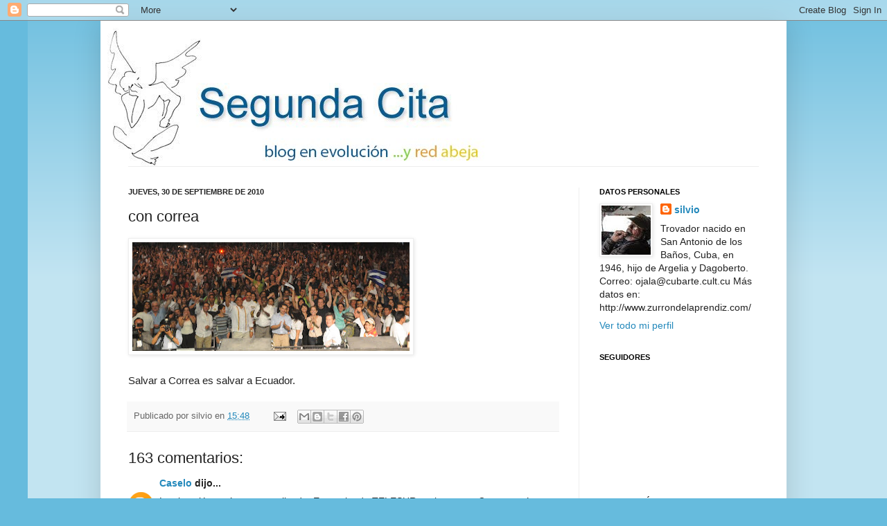

--- FILE ---
content_type: text/html; charset=UTF-8
request_url: https://segundacita.blogspot.com/2010/09/con-correa.html?showComment=1285882384823
body_size: 77073
content:
<!DOCTYPE html>
<html class='v2' dir='ltr' lang='es'>
<head>
<link href='https://www.blogger.com/static/v1/widgets/335934321-css_bundle_v2.css' rel='stylesheet' type='text/css'/>
<meta content='width=1100' name='viewport'/>
<meta content='text/html; charset=UTF-8' http-equiv='Content-Type'/>
<meta content='blogger' name='generator'/>
<link href='https://segundacita.blogspot.com/favicon.ico' rel='icon' type='image/x-icon'/>
<link href='https://segundacita.blogspot.com/2010/09/con-correa.html' rel='canonical'/>
<link rel="alternate" type="application/atom+xml" title="Segunda  cita - Atom" href="https://segundacita.blogspot.com/feeds/posts/default" />
<link rel="alternate" type="application/rss+xml" title="Segunda  cita - RSS" href="https://segundacita.blogspot.com/feeds/posts/default?alt=rss" />
<link rel="service.post" type="application/atom+xml" title="Segunda  cita - Atom" href="https://www.blogger.com/feeds/2044430452931794159/posts/default" />

<!--Can't find substitution for tag [blog.ieCssRetrofitLinks]-->
<link href='https://blogger.googleusercontent.com/img/b/R29vZ2xl/AVvXsEjZSzWRs79O6X29G0UkmPUlrt_Z78GbfaJvtkAuECKl3PwO0b983_YZIe4lS6IYI3LDbIyjx47lB6Q8ctIWxB50_5C5Q-NzfFn5YBwFV-k_1K-lBb_uWV30wQ5Gp-nIDQkNFDGzJnx-y4RG/s400/correa.jpg' rel='image_src'/>
<meta content='https://segundacita.blogspot.com/2010/09/con-correa.html' property='og:url'/>
<meta content='con correa' property='og:title'/>
<meta content='blog silvio rodriguez' property='og:description'/>
<meta content='https://blogger.googleusercontent.com/img/b/R29vZ2xl/AVvXsEjZSzWRs79O6X29G0UkmPUlrt_Z78GbfaJvtkAuECKl3PwO0b983_YZIe4lS6IYI3LDbIyjx47lB6Q8ctIWxB50_5C5Q-NzfFn5YBwFV-k_1K-lBb_uWV30wQ5Gp-nIDQkNFDGzJnx-y4RG/w1200-h630-p-k-no-nu/correa.jpg' property='og:image'/>
<title>Segunda  cita: con correa</title>
<style id='page-skin-1' type='text/css'><!--
/*
-----------------------------------------------
Blogger Template Style
Name:     Simple
Designer: Josh Peterson
URL:      www.noaesthetic.com
----------------------------------------------- */
/* Variable definitions
====================
<Variable name="keycolor" description="Main Color" type="color" default="#66bbdd"/>
<Group description="Page Text" selector="body">
<Variable name="body.font" description="Font" type="font"
default="normal normal 12px Arial, Tahoma, Helvetica, FreeSans, sans-serif"/>
<Variable name="body.text.color" description="Text Color" type="color" default="#222222"/>
</Group>
<Group description="Backgrounds" selector=".body-fauxcolumns-outer">
<Variable name="body.background.color" description="Outer Background" type="color" default="#66bbdd"/>
<Variable name="content.background.color" description="Main Background" type="color" default="#ffffff"/>
<Variable name="header.background.color" description="Header Background" type="color" default="transparent"/>
</Group>
<Group description="Links" selector=".main-outer">
<Variable name="link.color" description="Link Color" type="color" default="#2288bb"/>
<Variable name="link.visited.color" description="Visited Color" type="color" default="#888888"/>
<Variable name="link.hover.color" description="Hover Color" type="color" default="#33aaff"/>
</Group>
<Group description="Blog Title" selector=".header h1">
<Variable name="header.font" description="Font" type="font"
default="normal normal 60px Arial, Tahoma, Helvetica, FreeSans, sans-serif"/>
<Variable name="header.text.color" description="Title Color" type="color" default="#3399bb" />
</Group>
<Group description="Blog Description" selector=".header .description">
<Variable name="description.text.color" description="Description Color" type="color"
default="#777777" />
</Group>
<Group description="Tabs Text" selector=".tabs-inner .widget li a">
<Variable name="tabs.font" description="Font" type="font"
default="normal normal 14px Arial, Tahoma, Helvetica, FreeSans, sans-serif"/>
<Variable name="tabs.text.color" description="Text Color" type="color" default="#999999"/>
<Variable name="tabs.selected.text.color" description="Selected Color" type="color" default="#000000"/>
</Group>
<Group description="Tabs Background" selector=".tabs-outer .PageList">
<Variable name="tabs.background.color" description="Background Color" type="color" default="#f5f5f5"/>
<Variable name="tabs.selected.background.color" description="Selected Color" type="color" default="#eeeeee"/>
</Group>
<Group description="Post Title" selector="h3.post-title, .comments h4">
<Variable name="post.title.font" description="Font" type="font"
default="normal normal 22px Arial, Tahoma, Helvetica, FreeSans, sans-serif"/>
</Group>
<Group description="Date Header" selector=".date-header">
<Variable name="date.header.color" description="Text Color" type="color"
default="#222222"/>
<Variable name="date.header.background.color" description="Background Color" type="color"
default="transparent"/>
</Group>
<Group description="Post Footer" selector=".post-footer">
<Variable name="post.footer.text.color" description="Text Color" type="color" default="#666666"/>
<Variable name="post.footer.background.color" description="Background Color" type="color"
default="#f9f9f9"/>
<Variable name="post.footer.border.color" description="Shadow Color" type="color" default="#eeeeee"/>
</Group>
<Group description="Gadgets" selector="h2">
<Variable name="widget.title.font" description="Title Font" type="font"
default="normal bold 11px Arial, Tahoma, Helvetica, FreeSans, sans-serif"/>
<Variable name="widget.title.text.color" description="Title Color" type="color" default="#000000"/>
<Variable name="widget.alternate.text.color" description="Alternate Color" type="color" default="#999999"/>
</Group>
<Group description="Images" selector=".main-inner">
<Variable name="image.background.color" description="Background Color" type="color" default="#ffffff"/>
<Variable name="image.border.color" description="Border Color" type="color" default="#eeeeee"/>
<Variable name="image.text.color" description="Caption Text Color" type="color" default="#222222"/>
</Group>
<Group description="Accents" selector=".content-inner">
<Variable name="body.rule.color" description="Separator Line Color" type="color" default="#eeeeee"/>
<Variable name="tabs.border.color" description="Tabs Border Color" type="color" default="#eeeeee"/>
</Group>
<Variable name="body.background" description="Body Background" type="background"
color="#66bbdd" default="$(color) none repeat scroll top left"/>
<Variable name="body.background.override" description="Body Background Override" type="string" default=""/>
<Variable name="body.background.gradient.cap" description="Body Gradient Cap" type="url"
default="url(//www.blogblog.com/1kt/simple/gradients_light.png)"/>
<Variable name="body.background.gradient.tile" description="Body Gradient Tile" type="url"
default="url(//www.blogblog.com/1kt/simple/body_gradient_tile_light.png)"/>
<Variable name="content.background.color.selector" description="Content Background Color Selector" type="string" default=".content-inner"/>
<Variable name="content.padding" description="Content Padding" type="length" default="10px"/>
<Variable name="content.padding.horizontal" description="Content Horizontal Padding" type="length" default="10px"/>
<Variable name="content.shadow.spread" description="Content Shadow Spread" type="length" default="40px"/>
<Variable name="content.shadow.spread.webkit" description="Content Shadow Spread (WebKit)" type="length" default="5px"/>
<Variable name="content.shadow.spread.ie" description="Content Shadow Spread (IE)" type="length" default="10px"/>
<Variable name="main.border.width" description="Main Border Width" type="length" default="0"/>
<Variable name="header.background.gradient" description="Header Gradient" type="url" default="none"/>
<Variable name="header.shadow.offset.left" description="Header Shadow Offset Left" type="length" default="-1px"/>
<Variable name="header.shadow.offset.top" description="Header Shadow Offset Top" type="length" default="-1px"/>
<Variable name="header.shadow.spread" description="Header Shadow Spread" type="length" default="1px"/>
<Variable name="header.padding" description="Header Padding" type="length" default="30px"/>
<Variable name="header.border.size" description="Header Border Size" type="length" default="1px"/>
<Variable name="header.bottom.border.size" description="Header Bottom Border Size" type="length" default="1px"/>
<Variable name="header.border.horizontalsize" description="Header Horizontal Border Size" type="length" default="0"/>
<Variable name="description.text.size" description="Description Text Size" type="string" default="140%"/>
<Variable name="tabs.margin.top" description="Tabs Margin Top" type="length" default="0" />
<Variable name="tabs.margin.side" description="Tabs Side Margin" type="length" default="30px" />
<Variable name="tabs.background.gradient" description="Tabs Background Gradient" type="url"
default="url(//www.blogblog.com/1kt/simple/gradients_light.png)"/>
<Variable name="tabs.border.width" description="Tabs Border Width" type="length" default="1px"/>
<Variable name="tabs.bevel.border.width" description="Tabs Bevel Border Width" type="length" default="1px"/>
<Variable name="date.header.padding" description="Date Header Padding" type="string" default="inherit"/>
<Variable name="date.header.letterspacing" description="Date Header Letter Spacing" type="string" default="inherit"/>
<Variable name="date.header.margin" description="Date Header Margin" type="string" default="inherit"/>
<Variable name="post.margin.bottom" description="Post Bottom Margin" type="length" default="25px"/>
<Variable name="image.border.small.size" description="Image Border Small Size" type="length" default="2px"/>
<Variable name="image.border.large.size" description="Image Border Large Size" type="length" default="5px"/>
<Variable name="page.width.selector" description="Page Width Selector" type="string" default=".region-inner"/>
<Variable name="page.width" description="Page Width" type="string" default="auto"/>
<Variable name="main.section.margin" description="Main Section Margin" type="length" default="15px"/>
<Variable name="main.padding" description="Main Padding" type="length" default="15px"/>
<Variable name="main.padding.top" description="Main Padding Top" type="length" default="30px"/>
<Variable name="main.padding.bottom" description="Main Padding Bottom" type="length" default="30px"/>
<Variable name="paging.background"
color="#ffffff"
description="Background of blog paging area" type="background"
default="transparent none no-repeat scroll top center"/>
<Variable name="footer.bevel" description="Bevel border length of footer" type="length" default="0"/>
<Variable name="mobile.background.overlay" description="Mobile Background Overlay" type="string"
default="transparent none repeat scroll top left"/>
<Variable name="mobile.background.size" description="Mobile Background Size" type="string" default="auto"/>
<Variable name="mobile.button.color" description="Mobile Button Color" type="color" default="#ffffff" />
<Variable name="startSide" description="Side where text starts in blog language" type="automatic" default="left"/>
<Variable name="endSide" description="Side where text ends in blog language" type="automatic" default="right"/>
*/
/* Content
----------------------------------------------- */
body, .body-fauxcolumn-outer {
font: normal normal 14px Arial, Tahoma, Helvetica, FreeSans, sans-serif;
color: #222222;
background: #66bbdd none repeat scroll top left;
padding: 0 40px 40px 40px;
}
html body .region-inner {
min-width: 0;
max-width: 100%;
width: auto;
}
a:link {
text-decoration:none;
color: #2288bb;
}
a:visited {
text-decoration:none;
color: #888888;
}
a:hover {
text-decoration:underline;
color: #33aaff;
}
.body-fauxcolumn-outer .fauxcolumn-inner {
background: transparent url(//www.blogblog.com/1kt/simple/body_gradient_tile_light.png) repeat scroll top left;
_background-image: none;
}
.body-fauxcolumn-outer .cap-top {
position: absolute;
z-index: 1;
height: 400px;
width: 100%;
background: #66bbdd none repeat scroll top left;
}
.body-fauxcolumn-outer .cap-top .cap-left {
width: 100%;
background: transparent url(//www.blogblog.com/1kt/simple/gradients_light.png) repeat-x scroll top left;
_background-image: none;
}
.content-outer {
-moz-box-shadow: 0 0 40px rgba(0, 0, 0, .15);
-webkit-box-shadow: 0 0 5px rgba(0, 0, 0, .15);
-goog-ms-box-shadow: 0 0 10px #333333;
box-shadow: 0 0 40px rgba(0, 0, 0, .15);
margin-bottom: 1px;
}
.content-inner {
padding: 10px 10px;
}
.content-inner {
background-color: #ffffff;
}
/* Header
----------------------------------------------- */
.header-outer {
background: transparent none repeat-x scroll 0 -400px;
_background-image: none;
}
.Header h1 {
font: normal normal 60px Arial, Tahoma, Helvetica, FreeSans, sans-serif;
color: #3399bb;
text-shadow: -1px -1px 1px rgba(0, 0, 0, .2);
}
.Header h1 a {
color: #3399bb;
}
.Header .description {
font-size: 140%;
color: #777777;
}
.header-inner .Header .titlewrapper {
padding: 22px 30px;
}
.header-inner .Header .descriptionwrapper {
padding: 0 30px;
}
/* Tabs
----------------------------------------------- */
.tabs-inner .section:first-child {
border-top: 1px solid #eeeeee;
}
.tabs-inner .section:first-child ul {
margin-top: -1px;
border-top: 1px solid #eeeeee;
border-left: 0 solid #eeeeee;
border-right: 0 solid #eeeeee;
}
.tabs-inner .widget ul {
background: #f5f5f5 url(//www.blogblog.com/1kt/simple/gradients_light.png) repeat-x scroll 0 -800px;
_background-image: none;
border-bottom: 1px solid #eeeeee;
margin-top: 0;
margin-left: -30px;
margin-right: -30px;
}
.tabs-inner .widget li a {
display: inline-block;
padding: .6em 1em;
font: normal normal 14px Arial, Tahoma, Helvetica, FreeSans, sans-serif;
color: #999999;
border-left: 1px solid #ffffff;
border-right: 1px solid #eeeeee;
}
.tabs-inner .widget li:first-child a {
border-left: none;
}
.tabs-inner .widget li.selected a, .tabs-inner .widget li a:hover {
color: #000000;
background-color: #eeeeee;
text-decoration: none;
}
/* Columns
----------------------------------------------- */
.main-outer {
border-top: 0 solid #eeeeee;
}
.fauxcolumn-left-outer .fauxcolumn-inner {
border-right: 1px solid #eeeeee;
}
.fauxcolumn-right-outer .fauxcolumn-inner {
border-left: 1px solid #eeeeee;
}
/* Headings
----------------------------------------------- */
h2 {
margin: 0 0 1em 0;
font: normal bold 11px Arial, Tahoma, Helvetica, FreeSans, sans-serif;
color: #000000;
text-transform: uppercase;
}
/* Widgets
----------------------------------------------- */
.widget .zippy {
color: #999999;
text-shadow: 2px 2px 1px rgba(0, 0, 0, .1);
}
.widget .popular-posts ul {
list-style: none;
}
/* Posts
----------------------------------------------- */
.date-header span {
background-color: transparent;
color: #222222;
padding: inherit;
letter-spacing: inherit;
margin: inherit;
}
.main-inner {
padding-top: 30px;
padding-bottom: 30px;
}
.main-inner .column-center-inner {
padding: 0 15px;
}
.main-inner .column-center-inner .section {
margin: 0 15px;
}
.post {
margin: 0 0 25px 0;
}
h3.post-title, .comments h4 {
font: normal normal 22px Arial, Tahoma, Helvetica, FreeSans, sans-serif;
margin: .75em 0 0;
}
.post-body {
font-size: 110%;
line-height: 1.4;
position: relative;
}
.post-body img, .post-body .tr-caption-container, .Profile img, .Image img,
.BlogList .item-thumbnail img {
padding: 2px;
background: #ffffff;
border: 1px solid #eeeeee;
-moz-box-shadow: 1px 1px 5px rgba(0, 0, 0, .1);
-webkit-box-shadow: 1px 1px 5px rgba(0, 0, 0, .1);
box-shadow: 1px 1px 5px rgba(0, 0, 0, .1);
}
.post-body img, .post-body .tr-caption-container {
padding: 5px;
}
.post-body .tr-caption-container {
color: #222222;
}
.post-body .tr-caption-container img {
padding: 0;
background: transparent;
border: none;
-moz-box-shadow: 0 0 0 rgba(0, 0, 0, .1);
-webkit-box-shadow: 0 0 0 rgba(0, 0, 0, .1);
box-shadow: 0 0 0 rgba(0, 0, 0, .1);
}
.post-header {
margin: 0 0 1.5em;
line-height: 1.6;
font-size: 90%;
}
.post-footer {
margin: 20px -2px 0;
padding: 5px 10px;
color: #666666;
background-color: #f9f9f9;
border-bottom: 1px solid #eeeeee;
line-height: 1.6;
font-size: 90%;
}
#comments .comment-author {
padding-top: 1.5em;
border-top: 1px solid #eeeeee;
background-position: 0 1.5em;
}
#comments .comment-author:first-child {
padding-top: 0;
border-top: none;
}
.avatar-image-container {
margin: .2em 0 0;
}
#comments .avatar-image-container img {
border: 1px solid #eeeeee;
}
/* Comments
----------------------------------------------- */
.comments .comments-content .icon.blog-author {
background-repeat: no-repeat;
background-image: url([data-uri]);
}
.comments .comments-content .loadmore a {
border-top: 1px solid #999999;
border-bottom: 1px solid #999999;
}
.comments .comment-thread.inline-thread {
background-color: #f9f9f9;
}
.comments .continue {
border-top: 2px solid #999999;
}
/* Accents
---------------------------------------------- */
.section-columns td.columns-cell {
border-left: 1px solid #eeeeee;
}
.blog-pager {
background: transparent none no-repeat scroll top center;
}
.blog-pager-older-link, .home-link,
.blog-pager-newer-link {
background-color: #ffffff;
padding: 5px;
}
.footer-outer {
border-top: 0 dashed #bbbbbb;
}
/* Mobile
----------------------------------------------- */
body.mobile  {
background-size: auto;
}
.mobile .body-fauxcolumn-outer {
background: transparent none repeat scroll top left;
}
.mobile .body-fauxcolumn-outer .cap-top {
background-size: 100% auto;
}
.mobile .content-outer {
-webkit-box-shadow: 0 0 3px rgba(0, 0, 0, .15);
box-shadow: 0 0 3px rgba(0, 0, 0, .15);
padding: 0 40px;
}
body.mobile .AdSense {
margin: 0 -40px;
}
.mobile .tabs-inner .widget ul {
margin-left: 0;
margin-right: 0;
}
.mobile .post {
margin: 0;
}
.mobile .main-inner .column-center-inner .section {
margin: 0;
}
.mobile .date-header span {
padding: 0.1em 10px;
margin: 0 -10px;
}
.mobile h3.post-title {
margin: 0;
}
.mobile .blog-pager {
background: transparent none no-repeat scroll top center;
}
.mobile .footer-outer {
border-top: none;
}
.mobile .main-inner, .mobile .footer-inner {
background-color: #ffffff;
}
.mobile-index-contents {
color: #222222;
}
.mobile-link-button {
background-color: #2288bb;
}
.mobile-link-button a:link, .mobile-link-button a:visited {
color: #ffffff;
}
.mobile .tabs-inner .section:first-child {
border-top: none;
}
.mobile .tabs-inner .PageList .widget-content {
background-color: #eeeeee;
color: #000000;
border-top: 1px solid #eeeeee;
border-bottom: 1px solid #eeeeee;
}
.mobile .tabs-inner .PageList .widget-content .pagelist-arrow {
border-left: 1px solid #eeeeee;
}

--></style>
<style id='template-skin-1' type='text/css'><!--
body {
min-width: 990px;
}
.content-outer, .content-fauxcolumn-outer, .region-inner {
min-width: 990px;
max-width: 990px;
_width: 990px;
}
.main-inner .columns {
padding-left: 0;
padding-right: 290px;
}
.main-inner .fauxcolumn-center-outer {
left: 0;
right: 290px;
/* IE6 does not respect left and right together */
_width: expression(this.parentNode.offsetWidth -
parseInt("0") -
parseInt("290px") + 'px');
}
.main-inner .fauxcolumn-left-outer {
width: 0;
}
.main-inner .fauxcolumn-right-outer {
width: 290px;
}
.main-inner .column-left-outer {
width: 0;
right: 100%;
margin-left: -0;
}
.main-inner .column-right-outer {
width: 290px;
margin-right: -290px;
}
#layout {
min-width: 0;
}
#layout .content-outer {
min-width: 0;
width: 800px;
}
#layout .region-inner {
min-width: 0;
width: auto;
}
body#layout div.add_widget {
padding: 8px;
}
body#layout div.add_widget a {
margin-left: 32px;
}
--></style>
<link href='https://www.blogger.com/dyn-css/authorization.css?targetBlogID=2044430452931794159&amp;zx=fc5f21f2-bd69-475d-a92c-6b27ee0acb6c' media='none' onload='if(media!=&#39;all&#39;)media=&#39;all&#39;' rel='stylesheet'/><noscript><link href='https://www.blogger.com/dyn-css/authorization.css?targetBlogID=2044430452931794159&amp;zx=fc5f21f2-bd69-475d-a92c-6b27ee0acb6c' rel='stylesheet'/></noscript>
<meta name='google-adsense-platform-account' content='ca-host-pub-1556223355139109'/>
<meta name='google-adsense-platform-domain' content='blogspot.com'/>

</head>
<body class='loading'>
<div class='navbar section' id='navbar' name='Barra de navegación'><div class='widget Navbar' data-version='1' id='Navbar1'><script type="text/javascript">
    function setAttributeOnload(object, attribute, val) {
      if(window.addEventListener) {
        window.addEventListener('load',
          function(){ object[attribute] = val; }, false);
      } else {
        window.attachEvent('onload', function(){ object[attribute] = val; });
      }
    }
  </script>
<div id="navbar-iframe-container"></div>
<script type="text/javascript" src="https://apis.google.com/js/platform.js"></script>
<script type="text/javascript">
      gapi.load("gapi.iframes:gapi.iframes.style.bubble", function() {
        if (gapi.iframes && gapi.iframes.getContext) {
          gapi.iframes.getContext().openChild({
              url: 'https://www.blogger.com/navbar/2044430452931794159?po\x3d6596019713080350685\x26origin\x3dhttps://segundacita.blogspot.com',
              where: document.getElementById("navbar-iframe-container"),
              id: "navbar-iframe"
          });
        }
      });
    </script><script type="text/javascript">
(function() {
var script = document.createElement('script');
script.type = 'text/javascript';
script.src = '//pagead2.googlesyndication.com/pagead/js/google_top_exp.js';
var head = document.getElementsByTagName('head')[0];
if (head) {
head.appendChild(script);
}})();
</script>
</div></div>
<div class='body-fauxcolumns'>
<div class='fauxcolumn-outer body-fauxcolumn-outer'>
<div class='cap-top'>
<div class='cap-left'></div>
<div class='cap-right'></div>
</div>
<div class='fauxborder-left'>
<div class='fauxborder-right'></div>
<div class='fauxcolumn-inner'>
</div>
</div>
<div class='cap-bottom'>
<div class='cap-left'></div>
<div class='cap-right'></div>
</div>
</div>
</div>
<div class='content'>
<div class='content-fauxcolumns'>
<div class='fauxcolumn-outer content-fauxcolumn-outer'>
<div class='cap-top'>
<div class='cap-left'></div>
<div class='cap-right'></div>
</div>
<div class='fauxborder-left'>
<div class='fauxborder-right'></div>
<div class='fauxcolumn-inner'>
</div>
</div>
<div class='cap-bottom'>
<div class='cap-left'></div>
<div class='cap-right'></div>
</div>
</div>
</div>
<div class='content-outer'>
<div class='content-cap-top cap-top'>
<div class='cap-left'></div>
<div class='cap-right'></div>
</div>
<div class='fauxborder-left content-fauxborder-left'>
<div class='fauxborder-right content-fauxborder-right'></div>
<div class='content-inner'>
<header>
<div class='header-outer'>
<div class='header-cap-top cap-top'>
<div class='cap-left'></div>
<div class='cap-right'></div>
</div>
<div class='fauxborder-left header-fauxborder-left'>
<div class='fauxborder-right header-fauxborder-right'></div>
<div class='region-inner header-inner'>
<div class='header section' id='header' name='Cabecera'><div class='widget Header' data-version='1' id='Header1'>
<div id='header-inner'>
<a href='https://segundacita.blogspot.com/' style='display: block'>
<img alt='Segunda  cita' height='200px; ' id='Header1_headerimg' src='https://blogger.googleusercontent.com/img/b/R29vZ2xl/AVvXsEj9fI7fBH4WoN77FdylR-rxTznIzEfT7jtCEA5CAkWL7l7aKy-Ha1J9k4Tn3NtznfU52jnqJdk60RSTs82FC704pzJR19Pa8GT9l26pMtxiKrRj0-ErXsXqSXu0sHm0ug4mwK4mJ0GALH5y/s1600/Segunda+cita+red+abeja.jpg' style='display: block' width='600px; '/>
</a>
</div>
</div></div>
</div>
</div>
<div class='header-cap-bottom cap-bottom'>
<div class='cap-left'></div>
<div class='cap-right'></div>
</div>
</div>
</header>
<div class='tabs-outer'>
<div class='tabs-cap-top cap-top'>
<div class='cap-left'></div>
<div class='cap-right'></div>
</div>
<div class='fauxborder-left tabs-fauxborder-left'>
<div class='fauxborder-right tabs-fauxborder-right'></div>
<div class='region-inner tabs-inner'>
<div class='tabs no-items section' id='crosscol' name='Multicolumnas'></div>
<div class='tabs no-items section' id='crosscol-overflow' name='Cross-Column 2'></div>
</div>
</div>
<div class='tabs-cap-bottom cap-bottom'>
<div class='cap-left'></div>
<div class='cap-right'></div>
</div>
</div>
<div class='main-outer'>
<div class='main-cap-top cap-top'>
<div class='cap-left'></div>
<div class='cap-right'></div>
</div>
<div class='fauxborder-left main-fauxborder-left'>
<div class='fauxborder-right main-fauxborder-right'></div>
<div class='region-inner main-inner'>
<div class='columns fauxcolumns'>
<div class='fauxcolumn-outer fauxcolumn-center-outer'>
<div class='cap-top'>
<div class='cap-left'></div>
<div class='cap-right'></div>
</div>
<div class='fauxborder-left'>
<div class='fauxborder-right'></div>
<div class='fauxcolumn-inner'>
</div>
</div>
<div class='cap-bottom'>
<div class='cap-left'></div>
<div class='cap-right'></div>
</div>
</div>
<div class='fauxcolumn-outer fauxcolumn-left-outer'>
<div class='cap-top'>
<div class='cap-left'></div>
<div class='cap-right'></div>
</div>
<div class='fauxborder-left'>
<div class='fauxborder-right'></div>
<div class='fauxcolumn-inner'>
</div>
</div>
<div class='cap-bottom'>
<div class='cap-left'></div>
<div class='cap-right'></div>
</div>
</div>
<div class='fauxcolumn-outer fauxcolumn-right-outer'>
<div class='cap-top'>
<div class='cap-left'></div>
<div class='cap-right'></div>
</div>
<div class='fauxborder-left'>
<div class='fauxborder-right'></div>
<div class='fauxcolumn-inner'>
</div>
</div>
<div class='cap-bottom'>
<div class='cap-left'></div>
<div class='cap-right'></div>
</div>
</div>
<!-- corrects IE6 width calculation -->
<div class='columns-inner'>
<div class='column-center-outer'>
<div class='column-center-inner'>
<div class='main section' id='main' name='Principal'><div class='widget Blog' data-version='1' id='Blog1'>
<div class='blog-posts hfeed'>

          <div class="date-outer">
        
<h2 class='date-header'><span>jueves, 30 de septiembre de 2010</span></h2>

          <div class="date-posts">
        
<div class='post-outer'>
<div class='post hentry uncustomized-post-template' itemprop='blogPost' itemscope='itemscope' itemtype='http://schema.org/BlogPosting'>
<meta content='https://blogger.googleusercontent.com/img/b/R29vZ2xl/AVvXsEjZSzWRs79O6X29G0UkmPUlrt_Z78GbfaJvtkAuECKl3PwO0b983_YZIe4lS6IYI3LDbIyjx47lB6Q8ctIWxB50_5C5Q-NzfFn5YBwFV-k_1K-lBb_uWV30wQ5Gp-nIDQkNFDGzJnx-y4RG/s400/correa.jpg' itemprop='image_url'/>
<meta content='2044430452931794159' itemprop='blogId'/>
<meta content='6596019713080350685' itemprop='postId'/>
<a name='6596019713080350685'></a>
<h3 class='post-title entry-title' itemprop='name'>
con correa
</h3>
<div class='post-header'>
<div class='post-header-line-1'></div>
</div>
<div class='post-body entry-content' id='post-body-6596019713080350685' itemprop='description articleBody'>
<a href="https://blogger.googleusercontent.com/img/b/R29vZ2xl/AVvXsEjZSzWRs79O6X29G0UkmPUlrt_Z78GbfaJvtkAuECKl3PwO0b983_YZIe4lS6IYI3LDbIyjx47lB6Q8ctIWxB50_5C5Q-NzfFn5YBwFV-k_1K-lBb_uWV30wQ5Gp-nIDQkNFDGzJnx-y4RG/s1600/correa.jpg"><img alt="" border="0" id="BLOGGER_PHOTO_ID_5522796377244672082" src="https://blogger.googleusercontent.com/img/b/R29vZ2xl/AVvXsEjZSzWRs79O6X29G0UkmPUlrt_Z78GbfaJvtkAuECKl3PwO0b983_YZIe4lS6IYI3LDbIyjx47lB6Q8ctIWxB50_5C5Q-NzfFn5YBwFV-k_1K-lBb_uWV30wQ5Gp-nIDQkNFDGzJnx-y4RG/s400/correa.jpg" style="cursor:pointer; cursor:hand;width: 400px; height: 157px;" /></a><br /><br />Salvar a Correa es salvar a Ecuador.
<div style='clear: both;'></div>
</div>
<div class='post-footer'>
<div class='post-footer-line post-footer-line-1'>
<span class='post-author vcard'>
Publicado por
<span class='fn' itemprop='author' itemscope='itemscope' itemtype='http://schema.org/Person'>
<span itemprop='name'>silvio</span>
</span>
</span>
<span class='post-timestamp'>
en
<meta content='https://segundacita.blogspot.com/2010/09/con-correa.html' itemprop='url'/>
<a class='timestamp-link' href='https://segundacita.blogspot.com/2010/09/con-correa.html' rel='bookmark' title='permanent link'><abbr class='published' itemprop='datePublished' title='2010-09-30T15:48:00-04:00'>15:48</abbr></a>
</span>
<span class='post-comment-link'>
</span>
<span class='post-icons'>
<span class='item-action'>
<a href='https://www.blogger.com/email-post/2044430452931794159/6596019713080350685' title='Enviar entrada por correo electrónico'>
<img alt='' class='icon-action' height='13' src='https://resources.blogblog.com/img/icon18_email.gif' width='18'/>
</a>
</span>
<span class='item-control blog-admin pid-591426072'>
<a href='https://www.blogger.com/post-edit.g?blogID=2044430452931794159&postID=6596019713080350685&from=pencil' title='Editar entrada'>
<img alt='' class='icon-action' height='18' src='https://resources.blogblog.com/img/icon18_edit_allbkg.gif' width='18'/>
</a>
</span>
</span>
<div class='post-share-buttons goog-inline-block'>
<a class='goog-inline-block share-button sb-email' href='https://www.blogger.com/share-post.g?blogID=2044430452931794159&postID=6596019713080350685&target=email' target='_blank' title='Enviar por correo electrónico'><span class='share-button-link-text'>Enviar por correo electrónico</span></a><a class='goog-inline-block share-button sb-blog' href='https://www.blogger.com/share-post.g?blogID=2044430452931794159&postID=6596019713080350685&target=blog' onclick='window.open(this.href, "_blank", "height=270,width=475"); return false;' target='_blank' title='Escribe un blog'><span class='share-button-link-text'>Escribe un blog</span></a><a class='goog-inline-block share-button sb-twitter' href='https://www.blogger.com/share-post.g?blogID=2044430452931794159&postID=6596019713080350685&target=twitter' target='_blank' title='Compartir en X'><span class='share-button-link-text'>Compartir en X</span></a><a class='goog-inline-block share-button sb-facebook' href='https://www.blogger.com/share-post.g?blogID=2044430452931794159&postID=6596019713080350685&target=facebook' onclick='window.open(this.href, "_blank", "height=430,width=640"); return false;' target='_blank' title='Compartir con Facebook'><span class='share-button-link-text'>Compartir con Facebook</span></a><a class='goog-inline-block share-button sb-pinterest' href='https://www.blogger.com/share-post.g?blogID=2044430452931794159&postID=6596019713080350685&target=pinterest' target='_blank' title='Compartir en Pinterest'><span class='share-button-link-text'>Compartir en Pinterest</span></a>
</div>
</div>
<div class='post-footer-line post-footer-line-2'>
<span class='post-labels'>
</span>
</div>
<div class='post-footer-line post-footer-line-3'>
<span class='post-location'>
</span>
</div>
</div>
</div>
<div class='comments' id='comments'>
<a name='comments'></a>
<h4>163 comentarios:</h4>
<div id='Blog1_comments-block-wrapper'>
<dl class='avatar-comment-indent' id='comments-block'>
<dt class='comment-author ' id='c2353664218659110327'>
<a name='c2353664218659110327'></a>
<div class="avatar-image-container avatar-stock"><span dir="ltr"><a href="https://www.blogger.com/profile/11453051294520248838" target="" rel="nofollow" onclick="" class="avatar-hovercard" id="av-2353664218659110327-11453051294520248838"><img src="//www.blogger.com/img/blogger_logo_round_35.png" width="35" height="35" alt="" title="Caselo">

</a></span></div>
<a href='https://www.blogger.com/profile/11453051294520248838' rel='nofollow'>Caselo</a>
dijo...
</dt>
<dd class='comment-body' id='Blog1_cmt-2353664218659110327'>
<p>
La situación está muy complicada. Estoy viendo TELESUR y, al parecer, Correa está secuestrado por la policía en un hospital. También afirman que el alto mando militar no se ha pronunciado. Esto es un golpe de Estado, no hay derecho. Todos con el hermano pueblo ecuatoriano, con Correa, hay que presionar desde todos los espacios posibles. <br /><br />Carlos Eduardo
</p>
</dd>
<dd class='comment-footer'>
<span class='comment-timestamp'>
<a href='https://segundacita.blogspot.com/2010/09/con-correa.html?showComment=1285876626277#c2353664218659110327' title='comment permalink'>
30 de septiembre de 2010 a las 15:57
</a>
<span class='item-control blog-admin pid-604809558'>
<a class='comment-delete' href='https://www.blogger.com/comment/delete/2044430452931794159/2353664218659110327' title='Eliminar comentario'>
<img src='https://resources.blogblog.com/img/icon_delete13.gif'/>
</a>
</span>
</span>
</dd>
<dt class='comment-author ' id='c4161331367140631438'>
<a name='c4161331367140631438'></a>
<div class="avatar-image-container vcard"><span dir="ltr"><a href="https://www.blogger.com/profile/02626025872910534096" target="" rel="nofollow" onclick="" class="avatar-hovercard" id="av-4161331367140631438-02626025872910534096"><img src="https://resources.blogblog.com/img/blank.gif" width="35" height="35" class="delayLoad" style="display: none;" longdesc="//blogger.googleusercontent.com/img/b/R29vZ2xl/AVvXsEh1D3Vz2jLk2wi5OytZA1KX13sjB4dPDh60vZ-KMODgjfFxknomkOX0uSON6OsE1qk3dRvlf6CM0WelnwYzq6oLoa_tO-FO0lfyUFhJXJ1S1YWFHNqz4jPeRtx0CYjyStM/s45-c/EMavatar.jpg" alt="" title="Brujita">

<noscript><img src="//blogger.googleusercontent.com/img/b/R29vZ2xl/AVvXsEh1D3Vz2jLk2wi5OytZA1KX13sjB4dPDh60vZ-KMODgjfFxknomkOX0uSON6OsE1qk3dRvlf6CM0WelnwYzq6oLoa_tO-FO0lfyUFhJXJ1S1YWFHNqz4jPeRtx0CYjyStM/s45-c/EMavatar.jpg" width="35" height="35" class="photo" alt=""></noscript></a></span></div>
<a href='https://www.blogger.com/profile/02626025872910534096' rel='nofollow'>Brujita</a>
dijo...
</dt>
<dd class='comment-body' id='Blog1_cmt-4161331367140631438'>
<p>
Toda latinoamérica como una piña solidaria con el pueblo ecuatoriano y su Presidente. En Montevideo manifestación a las 19 hs. en Plaza Libertad. los gorilas no pasarán!!!
</p>
</dd>
<dd class='comment-footer'>
<span class='comment-timestamp'>
<a href='https://segundacita.blogspot.com/2010/09/con-correa.html?showComment=1285876665503#c4161331367140631438' title='comment permalink'>
30 de septiembre de 2010 a las 15:57
</a>
<span class='item-control blog-admin pid-194241467'>
<a class='comment-delete' href='https://www.blogger.com/comment/delete/2044430452931794159/4161331367140631438' title='Eliminar comentario'>
<img src='https://resources.blogblog.com/img/icon_delete13.gif'/>
</a>
</span>
</span>
</dd>
<dt class='comment-author ' id='c535529414568712056'>
<a name='c535529414568712056'></a>
<div class="avatar-image-container vcard"><span dir="ltr"><a href="https://www.blogger.com/profile/10298945047784796325" target="" rel="nofollow" onclick="" class="avatar-hovercard" id="av-535529414568712056-10298945047784796325"><img src="https://resources.blogblog.com/img/blank.gif" width="35" height="35" class="delayLoad" style="display: none;" longdesc="//2.bp.blogspot.com/-e2nZLL0Hurc/TZ3JuNQSyeI/AAAAAAAAAEU/YWzwVcjvg5o/s35/DS.JPG" alt="" title="Danfre Soria">

<noscript><img src="//2.bp.blogspot.com/-e2nZLL0Hurc/TZ3JuNQSyeI/AAAAAAAAAEU/YWzwVcjvg5o/s35/DS.JPG" width="35" height="35" class="photo" alt=""></noscript></a></span></div>
<a href='https://www.blogger.com/profile/10298945047784796325' rel='nofollow'>Danfre Soria</a>
dijo...
</dt>
<dd class='comment-body' id='Blog1_cmt-535529414568712056'>
<p>
En Venezuela pasamos por eso hace ya un tiempo... Correa, fortaleza!!!
</p>
</dd>
<dd class='comment-footer'>
<span class='comment-timestamp'>
<a href='https://segundacita.blogspot.com/2010/09/con-correa.html?showComment=1285876687973#c535529414568712056' title='comment permalink'>
30 de septiembre de 2010 a las 15:58
</a>
<span class='item-control blog-admin pid-615335678'>
<a class='comment-delete' href='https://www.blogger.com/comment/delete/2044430452931794159/535529414568712056' title='Eliminar comentario'>
<img src='https://resources.blogblog.com/img/icon_delete13.gif'/>
</a>
</span>
</span>
</dd>
<dt class='comment-author ' id='c4943844496582542065'>
<a name='c4943844496582542065'></a>
<div class="avatar-image-container vcard"><span dir="ltr"><a href="https://www.blogger.com/profile/07897539757840843082" target="" rel="nofollow" onclick="" class="avatar-hovercard" id="av-4943844496582542065-07897539757840843082"><img src="https://resources.blogblog.com/img/blank.gif" width="35" height="35" class="delayLoad" style="display: none;" longdesc="//blogger.googleusercontent.com/img/b/R29vZ2xl/AVvXsEjE8r0k9Zo76s8YDqKmujAqLTQi0ED96TrhT2DOMwFwSGIl9jPTjMIoDFHePUi9C2XWvly0dKBkPOW99ii5oI5HRwbcxt4yoUiS_7mEoYXsoqrvorVMynYRLPUthFeCru8/s45-c/yopeque2.jpg" alt="" title="MaRiO">

<noscript><img src="//blogger.googleusercontent.com/img/b/R29vZ2xl/AVvXsEjE8r0k9Zo76s8YDqKmujAqLTQi0ED96TrhT2DOMwFwSGIl9jPTjMIoDFHePUi9C2XWvly0dKBkPOW99ii5oI5HRwbcxt4yoUiS_7mEoYXsoqrvorVMynYRLPUthFeCru8/s45-c/yopeque2.jpg" width="35" height="35" class="photo" alt=""></noscript></a></span></div>
<a href='https://www.blogger.com/profile/07897539757840843082' rel='nofollow'>MaRiO</a>
dijo...
</dt>
<dd class='comment-body' id='Blog1_cmt-4943844496582542065'>
<p>
Saludos Silvio! <br />&#191;Quién será el distribuidor mayorista de los golpes de estado?<br /><br />Este es mi rincón: http://bajounfarol.blogspot.com/
</p>
</dd>
<dd class='comment-footer'>
<span class='comment-timestamp'>
<a href='https://segundacita.blogspot.com/2010/09/con-correa.html?showComment=1285876809197#c4943844496582542065' title='comment permalink'>
30 de septiembre de 2010 a las 16:00
</a>
<span class='item-control blog-admin pid-1886506430'>
<a class='comment-delete' href='https://www.blogger.com/comment/delete/2044430452931794159/4943844496582542065' title='Eliminar comentario'>
<img src='https://resources.blogblog.com/img/icon_delete13.gif'/>
</a>
</span>
</span>
</dd>
<dt class='comment-author ' id='c2022175825791941250'>
<a name='c2022175825791941250'></a>
<div class="avatar-image-container vcard"><span dir="ltr"><a href="https://www.blogger.com/profile/02716430619422701430" target="" rel="nofollow" onclick="" class="avatar-hovercard" id="av-2022175825791941250-02716430619422701430"><img src="https://resources.blogblog.com/img/blank.gif" width="35" height="35" class="delayLoad" style="display: none;" longdesc="//blogger.googleusercontent.com/img/b/R29vZ2xl/AVvXsEjn9lbArTR8dLbvEUDlgvyjY4QJv4j-T0u4LdrDbYjEklg3txMEf8O9sJhxeeo-7khOe2OGwcwwA_7chZR81CvVl_SWlCOhLYiGSKrd1_WpZ4YUUhzj99g_bg-yQQKjxA/s45-c/Picture_3.png" alt="" title="Manuel R.">

<noscript><img src="//blogger.googleusercontent.com/img/b/R29vZ2xl/AVvXsEjn9lbArTR8dLbvEUDlgvyjY4QJv4j-T0u4LdrDbYjEklg3txMEf8O9sJhxeeo-7khOe2OGwcwwA_7chZR81CvVl_SWlCOhLYiGSKrd1_WpZ4YUUhzj99g_bg-yQQKjxA/s45-c/Picture_3.png" width="35" height="35" class="photo" alt=""></noscript></a></span></div>
<a href='https://www.blogger.com/profile/02716430619422701430' rel='nofollow'>Manuel R.</a>
dijo...
</dt>
<dd class='comment-body' id='Blog1_cmt-2022175825791941250'>
<p>
Silvio esta muy fea la cosa en Ecuador. Correa necesita el mayor apoyo internacional posible.
</p>
</dd>
<dd class='comment-footer'>
<span class='comment-timestamp'>
<a href='https://segundacita.blogspot.com/2010/09/con-correa.html?showComment=1285876811087#c2022175825791941250' title='comment permalink'>
30 de septiembre de 2010 a las 16:00
</a>
<span class='item-control blog-admin pid-1112123857'>
<a class='comment-delete' href='https://www.blogger.com/comment/delete/2044430452931794159/2022175825791941250' title='Eliminar comentario'>
<img src='https://resources.blogblog.com/img/icon_delete13.gif'/>
</a>
</span>
</span>
</dd>
<dt class='comment-author ' id='c4178150902050473962'>
<a name='c4178150902050473962'></a>
<div class="avatar-image-container vcard"><span dir="ltr"><a href="https://www.blogger.com/profile/02716430619422701430" target="" rel="nofollow" onclick="" class="avatar-hovercard" id="av-4178150902050473962-02716430619422701430"><img src="https://resources.blogblog.com/img/blank.gif" width="35" height="35" class="delayLoad" style="display: none;" longdesc="//blogger.googleusercontent.com/img/b/R29vZ2xl/AVvXsEjn9lbArTR8dLbvEUDlgvyjY4QJv4j-T0u4LdrDbYjEklg3txMEf8O9sJhxeeo-7khOe2OGwcwwA_7chZR81CvVl_SWlCOhLYiGSKrd1_WpZ4YUUhzj99g_bg-yQQKjxA/s45-c/Picture_3.png" alt="" title="Manuel R.">

<noscript><img src="//blogger.googleusercontent.com/img/b/R29vZ2xl/AVvXsEjn9lbArTR8dLbvEUDlgvyjY4QJv4j-T0u4LdrDbYjEklg3txMEf8O9sJhxeeo-7khOe2OGwcwwA_7chZR81CvVl_SWlCOhLYiGSKrd1_WpZ4YUUhzj99g_bg-yQQKjxA/s45-c/Picture_3.png" width="35" height="35" class="photo" alt=""></noscript></a></span></div>
<a href='https://www.blogger.com/profile/02716430619422701430' rel='nofollow'>Manuel R.</a>
dijo...
</dt>
<dd class='comment-body' id='Blog1_cmt-4178150902050473962'>
<p>
http://www.youtube.com/watch?v=wTGcH6zYM54&amp;feature=player_embedded#!
</p>
</dd>
<dd class='comment-footer'>
<span class='comment-timestamp'>
<a href='https://segundacita.blogspot.com/2010/09/con-correa.html?showComment=1285877398843#c4178150902050473962' title='comment permalink'>
30 de septiembre de 2010 a las 16:09
</a>
<span class='item-control blog-admin pid-1112123857'>
<a class='comment-delete' href='https://www.blogger.com/comment/delete/2044430452931794159/4178150902050473962' title='Eliminar comentario'>
<img src='https://resources.blogblog.com/img/icon_delete13.gif'/>
</a>
</span>
</span>
</dd>
<dt class='comment-author ' id='c9004540237549262007'>
<a name='c9004540237549262007'></a>
<div class="avatar-image-container avatar-stock"><span dir="ltr"><a href="https://www.blogger.com/profile/14250979151225198820" target="" rel="nofollow" onclick="" class="avatar-hovercard" id="av-9004540237549262007-14250979151225198820"><img src="//www.blogger.com/img/blogger_logo_round_35.png" width="35" height="35" alt="" title="Unknown">

</a></span></div>
<a href='https://www.blogger.com/profile/14250979151225198820' rel='nofollow'>Unknown</a>
dijo...
</dt>
<dd class='comment-body' id='Blog1_cmt-9004540237549262007'>
<p>
&#161;&#161;&#161;EL GOLPE NO PASARA!!!
</p>
</dd>
<dd class='comment-footer'>
<span class='comment-timestamp'>
<a href='https://segundacita.blogspot.com/2010/09/con-correa.html?showComment=1285877399593#c9004540237549262007' title='comment permalink'>
30 de septiembre de 2010 a las 16:09
</a>
<span class='item-control blog-admin pid-176656139'>
<a class='comment-delete' href='https://www.blogger.com/comment/delete/2044430452931794159/9004540237549262007' title='Eliminar comentario'>
<img src='https://resources.blogblog.com/img/icon_delete13.gif'/>
</a>
</span>
</span>
</dd>
<dt class='comment-author ' id='c3402908981908072993'>
<a name='c3402908981908072993'></a>
<div class="avatar-image-container avatar-stock"><span dir="ltr"><a href="https://www.blogger.com/profile/02380418481775902486" target="" rel="nofollow" onclick="" class="avatar-hovercard" id="av-3402908981908072993-02380418481775902486"><img src="//www.blogger.com/img/blogger_logo_round_35.png" width="35" height="35" alt="" title="Diego M. Vidal">

</a></span></div>
<a href='https://www.blogger.com/profile/02380418481775902486' rel='nofollow'>Diego M. Vidal</a>
dijo...
</dt>
<dd class='comment-body' id='Blog1_cmt-3402908981908072993'>
<p>
todos con Correa! EE UU dice que está siguiendo los acontecimientos de Ecuador... igual que con Honduras?
</p>
</dd>
<dd class='comment-footer'>
<span class='comment-timestamp'>
<a href='https://segundacita.blogspot.com/2010/09/con-correa.html?showComment=1285877501340#c3402908981908072993' title='comment permalink'>
30 de septiembre de 2010 a las 16:11
</a>
<span class='item-control blog-admin pid-187984151'>
<a class='comment-delete' href='https://www.blogger.com/comment/delete/2044430452931794159/3402908981908072993' title='Eliminar comentario'>
<img src='https://resources.blogblog.com/img/icon_delete13.gif'/>
</a>
</span>
</span>
</dd>
<dt class='comment-author ' id='c1272917585838992577'>
<a name='c1272917585838992577'></a>
<div class="avatar-image-container vcard"><span dir="ltr"><a href="https://www.blogger.com/profile/14278141066421442191" target="" rel="nofollow" onclick="" class="avatar-hovercard" id="av-1272917585838992577-14278141066421442191"><img src="https://resources.blogblog.com/img/blank.gif" width="35" height="35" class="delayLoad" style="display: none;" longdesc="//blogger.googleusercontent.com/img/b/R29vZ2xl/AVvXsEhmkMbR0rSf12IUk5rcKL3bW8cWU3O7Up1VlsuDmzM5ZVe6HDG-Eb5TC8NAvB4LC7WAsPHjVBERfcdlFjSnproh-cJtQ15uV6jOSbFscdafhs1etncnb6YLva-Ku1Ps3FI/s45-c/*" alt="" title="Luna">

<noscript><img src="//blogger.googleusercontent.com/img/b/R29vZ2xl/AVvXsEhmkMbR0rSf12IUk5rcKL3bW8cWU3O7Up1VlsuDmzM5ZVe6HDG-Eb5TC8NAvB4LC7WAsPHjVBERfcdlFjSnproh-cJtQ15uV6jOSbFscdafhs1etncnb6YLva-Ku1Ps3FI/s45-c/*" width="35" height="35" class="photo" alt=""></noscript></a></span></div>
<a href='https://www.blogger.com/profile/14278141066421442191' rel='nofollow'>Luna</a>
dijo...
</dt>
<dd class='comment-body' id='Blog1_cmt-1272917585838992577'>
<span class='deleted-comment'>Este comentario ha sido eliminado por el autor.</span>
</dd>
<dd class='comment-footer'>
<span class='comment-timestamp'>
<a href='https://segundacita.blogspot.com/2010/09/con-correa.html?showComment=1285877698684#c1272917585838992577' title='comment permalink'>
30 de septiembre de 2010 a las 16:14
</a>
<span class='item-control blog-admin '>
<a class='comment-delete' href='https://www.blogger.com/comment/delete/2044430452931794159/1272917585838992577' title='Eliminar comentario'>
<img src='https://resources.blogblog.com/img/icon_delete13.gif'/>
</a>
</span>
</span>
</dd>
<dt class='comment-author ' id='c7402391581226624273'>
<a name='c7402391581226624273'></a>
<div class="avatar-image-container vcard"><span dir="ltr"><a href="https://www.blogger.com/profile/07354174572532709314" target="" rel="nofollow" onclick="" class="avatar-hovercard" id="av-7402391581226624273-07354174572532709314"><img src="https://resources.blogblog.com/img/blank.gif" width="35" height="35" class="delayLoad" style="display: none;" longdesc="//blogger.googleusercontent.com/img/b/R29vZ2xl/AVvXsEg1zZA0WAY3C_uzLsSc52jOv6t59ukHCpZwrB4WFyqfHPhA9L18SYqqGlzfyH_HhNjq-IJK1VQkvcG7d-QZjrOG5jCkm4-Npmkr9h9slOAPyIo0lrVQyr2tvPs25vfLxg/s45-c/737130821.jpg" alt="" title="Marisa Pe&ntilde;a">

<noscript><img src="//blogger.googleusercontent.com/img/b/R29vZ2xl/AVvXsEg1zZA0WAY3C_uzLsSc52jOv6t59ukHCpZwrB4WFyqfHPhA9L18SYqqGlzfyH_HhNjq-IJK1VQkvcG7d-QZjrOG5jCkm4-Npmkr9h9slOAPyIo0lrVQyr2tvPs25vfLxg/s45-c/737130821.jpg" width="35" height="35" class="photo" alt=""></noscript></a></span></div>
<a href='https://www.blogger.com/profile/07354174572532709314' rel='nofollow'>Marisa Peña</a>
dijo...
</dt>
<dd class='comment-body' id='Blog1_cmt-7402391581226624273'>
<p>
Y es que siempre que un gobierno intenta hacer una política de izquierdas, y escuchar a los más desfavorecidos y socializar los pilares básicos, enseguida se levantan los sables y le arrebatan al pueblo lo que había conseguido. Ojala no se salgan de nuevo con la suya, como ya hicieron en tantos sitios, y como tristemente ocurrió en aquella España republicana.<br />Un abrazo
</p>
</dd>
<dd class='comment-footer'>
<span class='comment-timestamp'>
<a href='https://segundacita.blogspot.com/2010/09/con-correa.html?showComment=1285877999652#c7402391581226624273' title='comment permalink'>
30 de septiembre de 2010 a las 16:19
</a>
<span class='item-control blog-admin pid-855625104'>
<a class='comment-delete' href='https://www.blogger.com/comment/delete/2044430452931794159/7402391581226624273' title='Eliminar comentario'>
<img src='https://resources.blogblog.com/img/icon_delete13.gif'/>
</a>
</span>
</span>
</dd>
<dt class='comment-author ' id='c4547199453904181842'>
<a name='c4547199453904181842'></a>
<div class="avatar-image-container vcard"><span dir="ltr"><a href="https://www.blogger.com/profile/01527579003036891295" target="" rel="nofollow" onclick="" class="avatar-hovercard" id="av-4547199453904181842-01527579003036891295"><img src="https://resources.blogblog.com/img/blank.gif" width="35" height="35" class="delayLoad" style="display: none;" longdesc="//blogger.googleusercontent.com/img/b/R29vZ2xl/AVvXsEgLIW3MfQngJKcNQ5BvfZHZ8rC0UITBFk62BmHYmS1V3-vGoSDUG0t-vujXMi23nx1nzS6ufoLU9tGR8rfJ2SHJSAh_F2DKcyCj9WTLlcc1i6ks_UyPvap90iYy698PIkQ/s45-c/homer.jpg" alt="" title="criss">

<noscript><img src="//blogger.googleusercontent.com/img/b/R29vZ2xl/AVvXsEgLIW3MfQngJKcNQ5BvfZHZ8rC0UITBFk62BmHYmS1V3-vGoSDUG0t-vujXMi23nx1nzS6ufoLU9tGR8rfJ2SHJSAh_F2DKcyCj9WTLlcc1i6ks_UyPvap90iYy698PIkQ/s45-c/homer.jpg" width="35" height="35" class="photo" alt=""></noscript></a></span></div>
<a href='https://www.blogger.com/profile/01527579003036891295' rel='nofollow'>criss</a>
dijo...
</dt>
<dd class='comment-body' id='Blog1_cmt-4547199453904181842'>
<p>
con correa entonces
</p>
</dd>
<dd class='comment-footer'>
<span class='comment-timestamp'>
<a href='https://segundacita.blogspot.com/2010/09/con-correa.html?showComment=1285878081931#c4547199453904181842' title='comment permalink'>
30 de septiembre de 2010 a las 16:21
</a>
<span class='item-control blog-admin pid-709013835'>
<a class='comment-delete' href='https://www.blogger.com/comment/delete/2044430452931794159/4547199453904181842' title='Eliminar comentario'>
<img src='https://resources.blogblog.com/img/icon_delete13.gif'/>
</a>
</span>
</span>
</dd>
<dt class='comment-author ' id='c4579743881514132538'>
<a name='c4579743881514132538'></a>
<div class="avatar-image-container vcard"><span dir="ltr"><a href="https://www.blogger.com/profile/07259586490969138549" target="" rel="nofollow" onclick="" class="avatar-hovercard" id="av-4579743881514132538-07259586490969138549"><img src="https://resources.blogblog.com/img/blank.gif" width="35" height="35" class="delayLoad" style="display: none;" longdesc="//blogger.googleusercontent.com/img/b/R29vZ2xl/AVvXsEjfE1wnqJKKLzpoF9-wgceJHXm2pcyhB72_cG_Nl4LpjqtfTE51z5OJJ8NcGSaXwTFmyqXuDWSLiFttK1tjnYxRvIrZiDVKG-L0Py9Oyao69rzLXPCVgyUEZqJN_EuUDUA/s45-c/estrella_roja_fondo_negro.jpg" alt="" title="Arlen">

<noscript><img src="//blogger.googleusercontent.com/img/b/R29vZ2xl/AVvXsEjfE1wnqJKKLzpoF9-wgceJHXm2pcyhB72_cG_Nl4LpjqtfTE51z5OJJ8NcGSaXwTFmyqXuDWSLiFttK1tjnYxRvIrZiDVKG-L0Py9Oyao69rzLXPCVgyUEZqJN_EuUDUA/s45-c/estrella_roja_fondo_negro.jpg" width="35" height="35" class="photo" alt=""></noscript></a></span></div>
<a href='https://www.blogger.com/profile/07259586490969138549' rel='nofollow'>Arlen</a>
dijo...
</dt>
<dd class='comment-body' id='Blog1_cmt-4579743881514132538'>
<p>
Rafael Correa denuncia: &quot;Es un intento de golpe de estado de la oposición y son ciertos grupos enquistados en Fuerzas Armadas y policía que siempre estuvieron, básicamente grupos de sociedad Patriotica (El partiro de Gutierrez)&quot;<br /><br />Esta es la democracia que pretenden imponer la Derecha en latinoamerica????<br /><br />Aquí no se rinde nadie!!!!!!!!!<br />Que se rinda tu madre!!! <br /><br />LOS SANDINISTAS ESTAMOS CON CORREA HASTA LAS ULTIMAS CONSECUENCIAS!!!!!!!!!!
</p>
</dd>
<dd class='comment-footer'>
<span class='comment-timestamp'>
<a href='https://segundacita.blogspot.com/2010/09/con-correa.html?showComment=1285878501863#c4579743881514132538' title='comment permalink'>
30 de septiembre de 2010 a las 16:28
</a>
<span class='item-control blog-admin pid-2144630124'>
<a class='comment-delete' href='https://www.blogger.com/comment/delete/2044430452931794159/4579743881514132538' title='Eliminar comentario'>
<img src='https://resources.blogblog.com/img/icon_delete13.gif'/>
</a>
</span>
</span>
</dd>
<dt class='comment-author ' id='c5064432795220796192'>
<a name='c5064432795220796192'></a>
<div class="avatar-image-container vcard"><span dir="ltr"><a href="https://www.blogger.com/profile/05160273170479415599" target="" rel="nofollow" onclick="" class="avatar-hovercard" id="av-5064432795220796192-05160273170479415599"><img src="https://resources.blogblog.com/img/blank.gif" width="35" height="35" class="delayLoad" style="display: none;" longdesc="//blogger.googleusercontent.com/img/b/R29vZ2xl/AVvXsEhNULYLVpTr_FvkEao3DktyiEE60HTtBgcw0JR8DvYg-n4BF_ieoAQAcem_PGLabM3dD0HcjoQur5ufLIzPqA0ei_5rncX1uimgSQxZo4f8-B46l6O7E2XH7tCeNpMLiQ/s45-c/alfredo.jpg" alt="" title="Luciano">

<noscript><img src="//blogger.googleusercontent.com/img/b/R29vZ2xl/AVvXsEhNULYLVpTr_FvkEao3DktyiEE60HTtBgcw0JR8DvYg-n4BF_ieoAQAcem_PGLabM3dD0HcjoQur5ufLIzPqA0ei_5rncX1uimgSQxZo4f8-B46l6O7E2XH7tCeNpMLiQ/s45-c/alfredo.jpg" width="35" height="35" class="photo" alt=""></noscript></a></span></div>
<a href='https://www.blogger.com/profile/05160273170479415599' rel='nofollow'>Luciano</a>
dijo...
</dt>
<dd class='comment-body' id='Blog1_cmt-5064432795220796192'>
<p>
Desde Uruguay un apoyo incondicional a Correa, solidaridad con Ecuador.
</p>
</dd>
<dd class='comment-footer'>
<span class='comment-timestamp'>
<a href='https://segundacita.blogspot.com/2010/09/con-correa.html?showComment=1285878551859#c5064432795220796192' title='comment permalink'>
30 de septiembre de 2010 a las 16:29
</a>
<span class='item-control blog-admin pid-2065039288'>
<a class='comment-delete' href='https://www.blogger.com/comment/delete/2044430452931794159/5064432795220796192' title='Eliminar comentario'>
<img src='https://resources.blogblog.com/img/icon_delete13.gif'/>
</a>
</span>
</span>
</dd>
<dt class='comment-author ' id='c1354898581111449818'>
<a name='c1354898581111449818'></a>
<div class="avatar-image-container avatar-stock"><span dir="ltr"><img src="//resources.blogblog.com/img/blank.gif" width="35" height="35" alt="" title="An&oacute;nimo">

</span></div>
Anónimo
dijo...
</dt>
<dd class='comment-body' id='Blog1_cmt-1354898581111449818'>
<p>
http://www.cubadebate.cu/noticias/2010/09/30/ecuador-sacudido-por-protestas-de-policias-y-militares-correa-dice-que-no-cedera-video/
</p>
</dd>
<dd class='comment-footer'>
<span class='comment-timestamp'>
<a href='https://segundacita.blogspot.com/2010/09/con-correa.html?showComment=1285878982354#c1354898581111449818' title='comment permalink'>
30 de septiembre de 2010 a las 16:36
</a>
<span class='item-control blog-admin pid-664482357'>
<a class='comment-delete' href='https://www.blogger.com/comment/delete/2044430452931794159/1354898581111449818' title='Eliminar comentario'>
<img src='https://resources.blogblog.com/img/icon_delete13.gif'/>
</a>
</span>
</span>
</dd>
<dt class='comment-author ' id='c6610305222016934803'>
<a name='c6610305222016934803'></a>
<div class="avatar-image-container vcard"><span dir="ltr"><a href="https://www.blogger.com/profile/06001688753603534949" target="" rel="nofollow" onclick="" class="avatar-hovercard" id="av-6610305222016934803-06001688753603534949"><img src="https://resources.blogblog.com/img/blank.gif" width="35" height="35" class="delayLoad" style="display: none;" longdesc="//blogger.googleusercontent.com/img/b/R29vZ2xl/AVvXsEgcKgaOgjnn7VviINKKnDzmV-n1IvoZ7gNPcqib7t69XgbSgi2qS-qxmMwWshiYhAskX5O2I0IZjOYE6a1NacI4vMjky03kr7tn1CJBQ6CAExOZiVcD1fOD3nrjnSJnzQ/s45-c/DSC05010.JPG" alt="" title="Daniel">

<noscript><img src="//blogger.googleusercontent.com/img/b/R29vZ2xl/AVvXsEgcKgaOgjnn7VviINKKnDzmV-n1IvoZ7gNPcqib7t69XgbSgi2qS-qxmMwWshiYhAskX5O2I0IZjOYE6a1NacI4vMjky03kr7tn1CJBQ6CAExOZiVcD1fOD3nrjnSJnzQ/s45-c/DSC05010.JPG" width="35" height="35" class="photo" alt=""></noscript></a></span></div>
<a href='https://www.blogger.com/profile/06001688753603534949' rel='nofollow'>Daniel</a>
dijo...
</dt>
<dd class='comment-body' id='Blog1_cmt-6610305222016934803'>
<p>
Vivan los gobiernos dignos de América!!!!!!<br /><br />Que emocionante la vehemencia con que Correa hoy se defiende, pone la piel de gallina, o bueno, por lo menos a mi.
</p>
</dd>
<dd class='comment-footer'>
<span class='comment-timestamp'>
<a href='https://segundacita.blogspot.com/2010/09/con-correa.html?showComment=1285879296968#c6610305222016934803' title='comment permalink'>
30 de septiembre de 2010 a las 16:41
</a>
<span class='item-control blog-admin pid-181578694'>
<a class='comment-delete' href='https://www.blogger.com/comment/delete/2044430452931794159/6610305222016934803' title='Eliminar comentario'>
<img src='https://resources.blogblog.com/img/icon_delete13.gif'/>
</a>
</span>
</span>
</dd>
<dt class='comment-author ' id='c8375168869997100052'>
<a name='c8375168869997100052'></a>
<div class="avatar-image-container avatar-stock"><span dir="ltr"><img src="//resources.blogblog.com/img/blank.gif" width="35" height="35" alt="" title="An&oacute;nimo">

</span></div>
Anónimo
dijo...
</dt>
<dd class='comment-body' id='Blog1_cmt-8375168869997100052'>
<p>
&#161;el pueblo unido jamás será vencido!!<br />maldita sea
</p>
</dd>
<dd class='comment-footer'>
<span class='comment-timestamp'>
<a href='https://segundacita.blogspot.com/2010/09/con-correa.html?showComment=1285879591055#c8375168869997100052' title='comment permalink'>
30 de septiembre de 2010 a las 16:46
</a>
<span class='item-control blog-admin pid-664482357'>
<a class='comment-delete' href='https://www.blogger.com/comment/delete/2044430452931794159/8375168869997100052' title='Eliminar comentario'>
<img src='https://resources.blogblog.com/img/icon_delete13.gif'/>
</a>
</span>
</span>
</dd>
<dt class='comment-author ' id='c6764228650543649468'>
<a name='c6764228650543649468'></a>
<div class="avatar-image-container vcard"><span dir="ltr"><a href="https://www.blogger.com/profile/14013387203173745086" target="" rel="nofollow" onclick="" class="avatar-hovercard" id="av-6764228650543649468-14013387203173745086"><img src="https://resources.blogblog.com/img/blank.gif" width="35" height="35" class="delayLoad" style="display: none;" longdesc="//blogger.googleusercontent.com/img/b/R29vZ2xl/AVvXsEiwXy1DIslAE98NL7EPDHSdbfj5T-EQJaoThEAvfW19XyQY31WUhLkQaDU4m1IqBY8evO9CjG-hJdKl_nXgmxK-AHGHQ2qZYp25gLddCjTYXcQl_mjcSWceoZdvPtBUDnw/s45-c/IMG_20191202_200610_635.jpg" alt="" title="natty">

<noscript><img src="//blogger.googleusercontent.com/img/b/R29vZ2xl/AVvXsEiwXy1DIslAE98NL7EPDHSdbfj5T-EQJaoThEAvfW19XyQY31WUhLkQaDU4m1IqBY8evO9CjG-hJdKl_nXgmxK-AHGHQ2qZYp25gLddCjTYXcQl_mjcSWceoZdvPtBUDnw/s45-c/IMG_20191202_200610_635.jpg" width="35" height="35" class="photo" alt=""></noscript></a></span></div>
<a href='https://www.blogger.com/profile/14013387203173745086' rel='nofollow'>natty</a>
dijo...
</dt>
<dd class='comment-body' id='Blog1_cmt-6764228650543649468'>
<p>
Toda nuestra fuerza y apoyo a Correa y al pueblo ecuatoriano.
</p>
</dd>
<dd class='comment-footer'>
<span class='comment-timestamp'>
<a href='https://segundacita.blogspot.com/2010/09/con-correa.html?showComment=1285879636514#c6764228650543649468' title='comment permalink'>
30 de septiembre de 2010 a las 16:47
</a>
<span class='item-control blog-admin pid-769629530'>
<a class='comment-delete' href='https://www.blogger.com/comment/delete/2044430452931794159/6764228650543649468' title='Eliminar comentario'>
<img src='https://resources.blogblog.com/img/icon_delete13.gif'/>
</a>
</span>
</span>
</dd>
<dt class='comment-author ' id='c5879366273713073142'>
<a name='c5879366273713073142'></a>
<div class="avatar-image-container avatar-stock"><span dir="ltr"><a href="https://www.blogger.com/profile/07642633781650603675" target="" rel="nofollow" onclick="" class="avatar-hovercard" id="av-5879366273713073142-07642633781650603675"><img src="//www.blogger.com/img/blogger_logo_round_35.png" width="35" height="35" alt="" title="Doctor Thor">

</a></span></div>
<a href='https://www.blogger.com/profile/07642633781650603675' rel='nofollow'>Doctor Thor</a>
dijo...
</dt>
<dd class='comment-body' id='Blog1_cmt-5879366273713073142'>
<p>
Correa y bozal tienen que tener los perros que lo quieren voltear...
</p>
</dd>
<dd class='comment-footer'>
<span class='comment-timestamp'>
<a href='https://segundacita.blogspot.com/2010/09/con-correa.html?showComment=1285879912571#c5879366273713073142' title='comment permalink'>
30 de septiembre de 2010 a las 16:51
</a>
<span class='item-control blog-admin pid-1187580159'>
<a class='comment-delete' href='https://www.blogger.com/comment/delete/2044430452931794159/5879366273713073142' title='Eliminar comentario'>
<img src='https://resources.blogblog.com/img/icon_delete13.gif'/>
</a>
</span>
</span>
</dd>
<dt class='comment-author ' id='c3407146768039584056'>
<a name='c3407146768039584056'></a>
<div class="avatar-image-container avatar-stock"><span dir="ltr"><img src="//resources.blogblog.com/img/blank.gif" width="35" height="35" alt="" title="An&oacute;nimo">

</span></div>
Anónimo
dijo...
</dt>
<dd class='comment-body' id='Blog1_cmt-3407146768039584056'>
<p>
El mismo formato del golpe contra Zelaya en Honduras...contra Chávez en Venezuela...contra Allende en Chile...ahora tienen la palabra los defensores de la &quot;democracia representativa&quot;...de los &quot;derechos de la derecha humana&quot;...de la &quot;no violencia&quot;...del &quot;diálogo civilizado&quot;...y de todos esos artilugios envueltos en papel de regalo...<br /><br />Asistimos al proceso de derechización de Latinoamérica...con toda la cuota de vidas y retrocesos de justicia que encierra ...estimulado, coordinado y financiado por ese gran amigo demócrata de América Latina que es Estados Unidos...<br /><br />Los aeropuertos están cerrados...las calles están cerradas...el alto mando de las fuerzas armadas ecuatorianas no se ha pronunciado...Correa está secuestrado en un hospital de la policía...se teme por su vida...<br /><br />Salvar a Correa es salvar a Ecuador.<br /><br />&#161;Sólo los ecuatorianos podrán salvar el orden constitucional del país y la revolución ciudadana! &#161;Hay que confiar en el pueblo!
</p>
</dd>
<dd class='comment-footer'>
<span class='comment-timestamp'>
<a href='https://segundacita.blogspot.com/2010/09/con-correa.html?showComment=1285880176762#c3407146768039584056' title='comment permalink'>
30 de septiembre de 2010 a las 16:56
</a>
<span class='item-control blog-admin pid-664482357'>
<a class='comment-delete' href='https://www.blogger.com/comment/delete/2044430452931794159/3407146768039584056' title='Eliminar comentario'>
<img src='https://resources.blogblog.com/img/icon_delete13.gif'/>
</a>
</span>
</span>
</dd>
<dt class='comment-author ' id='c864274195880215466'>
<a name='c864274195880215466'></a>
<div class="avatar-image-container avatar-stock"><span dir="ltr"><a href="https://www.blogger.com/profile/00374984522680215013" target="" rel="nofollow" onclick="" class="avatar-hovercard" id="av-864274195880215466-00374984522680215013"><img src="//www.blogger.com/img/blogger_logo_round_35.png" width="35" height="35" alt="" title="Unknown">

</a></span></div>
<a href='https://www.blogger.com/profile/00374984522680215013' rel='nofollow'>Unknown</a>
dijo...
</dt>
<dd class='comment-body' id='Blog1_cmt-864274195880215466'>
<p>
Desde España, viendo TELESUR, asustado y cabreado. SALUD AL PUEBLO ECUATORIANO!!!, que septiembre no aulle otra vez otro saldo escalofriante. &#161;&#161;&#161;El pueblo a la calle!!!.<br /><br />Un abrazo a todos. Silvio, siempre al tanto, da gusto.
</p>
</dd>
<dd class='comment-footer'>
<span class='comment-timestamp'>
<a href='https://segundacita.blogspot.com/2010/09/con-correa.html?showComment=1285880234584#c864274195880215466' title='comment permalink'>
30 de septiembre de 2010 a las 16:57
</a>
<span class='item-control blog-admin pid-1677043282'>
<a class='comment-delete' href='https://www.blogger.com/comment/delete/2044430452931794159/864274195880215466' title='Eliminar comentario'>
<img src='https://resources.blogblog.com/img/icon_delete13.gif'/>
</a>
</span>
</span>
</dd>
<dt class='comment-author ' id='c1489544230636158627'>
<a name='c1489544230636158627'></a>
<div class="avatar-image-container avatar-stock"><span dir="ltr"><img src="//resources.blogblog.com/img/blank.gif" width="35" height="35" alt="" title="An&oacute;nimo">

</span></div>
Anónimo
dijo...
</dt>
<dd class='comment-body' id='Blog1_cmt-1489544230636158627'>
<p>
http://www.pagina12.com.ar/diario/ultimas/index.html<br /><br />Algun ecuatoriano puede contarnos más?
</p>
</dd>
<dd class='comment-footer'>
<span class='comment-timestamp'>
<a href='https://segundacita.blogspot.com/2010/09/con-correa.html?showComment=1285880320579#c1489544230636158627' title='comment permalink'>
30 de septiembre de 2010 a las 16:58
</a>
<span class='item-control blog-admin pid-664482357'>
<a class='comment-delete' href='https://www.blogger.com/comment/delete/2044430452931794159/1489544230636158627' title='Eliminar comentario'>
<img src='https://resources.blogblog.com/img/icon_delete13.gif'/>
</a>
</span>
</span>
</dd>
<dt class='comment-author ' id='c3082731685208404529'>
<a name='c3082731685208404529'></a>
<div class="avatar-image-container avatar-stock"><span dir="ltr"><a href="https://www.blogger.com/profile/05765175103981075755" target="" rel="nofollow" onclick="" class="avatar-hovercard" id="av-3082731685208404529-05765175103981075755"><img src="//www.blogger.com/img/blogger_logo_round_35.png" width="35" height="35" alt="" title="pilar">

</a></span></div>
<a href='https://www.blogger.com/profile/05765175103981075755' rel='nofollow'>pilar</a>
dijo...
</dt>
<dd class='comment-body' id='Blog1_cmt-3082731685208404529'>
<p>
Cada vez que algo les molesta lo quitan de enmedio,Ecuador es una democracia ,pero no la que el imperio desea .Y la gente de este país sigue viendo lo que les meten en el coco.son incapaces de pensar....si sabes aguna formula para explicarles lo que es justo,la libertad de expresión,y los derechos fundamentales del ser humano me lo haces saber....un saludo.
</p>
</dd>
<dd class='comment-footer'>
<span class='comment-timestamp'>
<a href='https://segundacita.blogspot.com/2010/09/con-correa.html?showComment=1285880901862#c3082731685208404529' title='comment permalink'>
30 de septiembre de 2010 a las 17:08
</a>
<span class='item-control blog-admin pid-563487294'>
<a class='comment-delete' href='https://www.blogger.com/comment/delete/2044430452931794159/3082731685208404529' title='Eliminar comentario'>
<img src='https://resources.blogblog.com/img/icon_delete13.gif'/>
</a>
</span>
</span>
</dd>
<dt class='comment-author ' id='c6268633997049632854'>
<a name='c6268633997049632854'></a>
<div class="avatar-image-container avatar-stock"><span dir="ltr"><img src="//resources.blogblog.com/img/blank.gif" width="35" height="35" alt="" title="An&oacute;nimo">

</span></div>
Anónimo
dijo...
</dt>
<dd class='comment-body' id='Blog1_cmt-6268633997049632854'>
<p>
me anoto!!
</p>
</dd>
<dd class='comment-footer'>
<span class='comment-timestamp'>
<a href='https://segundacita.blogspot.com/2010/09/con-correa.html?showComment=1285881410534#c6268633997049632854' title='comment permalink'>
30 de septiembre de 2010 a las 17:16
</a>
<span class='item-control blog-admin pid-664482357'>
<a class='comment-delete' href='https://www.blogger.com/comment/delete/2044430452931794159/6268633997049632854' title='Eliminar comentario'>
<img src='https://resources.blogblog.com/img/icon_delete13.gif'/>
</a>
</span>
</span>
</dd>
<dt class='comment-author ' id='c6284115325547254895'>
<a name='c6284115325547254895'></a>
<div class="avatar-image-container vcard"><span dir="ltr"><a href="https://www.blogger.com/profile/15479135215978347981" target="" rel="nofollow" onclick="" class="avatar-hovercard" id="av-6284115325547254895-15479135215978347981"><img src="https://resources.blogblog.com/img/blank.gif" width="35" height="35" class="delayLoad" style="display: none;" longdesc="//blogger.googleusercontent.com/img/b/R29vZ2xl/AVvXsEjVQAehfmUWhmG8-G8rUvaSz6BNbQ5Oc_y7HOUe1i-hMq-cOlHA2tkIhc9zPk8IpnPHnzHUjY1nQozKbyv6HOkFqj3dtG0i6CGRQCAEalgJ60ijJ-BIC8EAbE7VGPTmYBU/s45-c/Iraida-Galle.jpg" alt="" title="Iraida">

<noscript><img src="//blogger.googleusercontent.com/img/b/R29vZ2xl/AVvXsEjVQAehfmUWhmG8-G8rUvaSz6BNbQ5Oc_y7HOUe1i-hMq-cOlHA2tkIhc9zPk8IpnPHnzHUjY1nQozKbyv6HOkFqj3dtG0i6CGRQCAEalgJ60ijJ-BIC8EAbE7VGPTmYBU/s45-c/Iraida-Galle.jpg" width="35" height="35" class="photo" alt=""></noscript></a></span></div>
<a href='https://www.blogger.com/profile/15479135215978347981' rel='nofollow'>Iraida</a>
dijo...
</dt>
<dd class='comment-body' id='Blog1_cmt-6284115325547254895'>
<p>
No he visto aun informes sobre lo que está ocurriendo ahora, pero con Correa siempre, le tengo especial admiración por lo que hace como jefe de su estado, por su brillantez.
</p>
</dd>
<dd class='comment-footer'>
<span class='comment-timestamp'>
<a href='https://segundacita.blogspot.com/2010/09/con-correa.html?showComment=1285881575161#c6284115325547254895' title='comment permalink'>
30 de septiembre de 2010 a las 17:19
</a>
<span class='item-control blog-admin pid-2027926682'>
<a class='comment-delete' href='https://www.blogger.com/comment/delete/2044430452931794159/6284115325547254895' title='Eliminar comentario'>
<img src='https://resources.blogblog.com/img/icon_delete13.gif'/>
</a>
</span>
</span>
</dd>
<dt class='comment-author ' id='c7040464242307101365'>
<a name='c7040464242307101365'></a>
<div class="avatar-image-container avatar-stock"><span dir="ltr"><img src="//resources.blogblog.com/img/blank.gif" width="35" height="35" alt="" title="An&oacute;nimo">

</span></div>
Anónimo
dijo...
</dt>
<dd class='comment-body' id='Blog1_cmt-7040464242307101365'>
<p>
Fuerza Correa!!!... Estamos con vos!!!!
</p>
</dd>
<dd class='comment-footer'>
<span class='comment-timestamp'>
<a href='https://segundacita.blogspot.com/2010/09/con-correa.html?showComment=1285881791039#c7040464242307101365' title='comment permalink'>
30 de septiembre de 2010 a las 17:23
</a>
<span class='item-control blog-admin pid-664482357'>
<a class='comment-delete' href='https://www.blogger.com/comment/delete/2044430452931794159/7040464242307101365' title='Eliminar comentario'>
<img src='https://resources.blogblog.com/img/icon_delete13.gif'/>
</a>
</span>
</span>
</dd>
<dt class='comment-author ' id='c2020195671711114417'>
<a name='c2020195671711114417'></a>
<div class="avatar-image-container vcard"><span dir="ltr"><a href="https://www.blogger.com/profile/07595929247507165145" target="" rel="nofollow" onclick="" class="avatar-hovercard" id="av-2020195671711114417-07595929247507165145"><img src="https://resources.blogblog.com/img/blank.gif" width="35" height="35" class="delayLoad" style="display: none;" longdesc="//blogger.googleusercontent.com/img/b/R29vZ2xl/AVvXsEin2awdBG1dGawx6B608jSDsMTMNy6p66rM6U1gXFwyhfj0ck3CPdHxqknpfpf6QKgSMFkIuUdQT6vsMWGoB6jy5wcu-Fbfwtw2o2MBXT79MK2aO_yjmht2fVJkUWarbXo/s45-c/04-free-palestine-end-of-occupation.png" alt="" title="Garrido">

<noscript><img src="//blogger.googleusercontent.com/img/b/R29vZ2xl/AVvXsEin2awdBG1dGawx6B608jSDsMTMNy6p66rM6U1gXFwyhfj0ck3CPdHxqknpfpf6QKgSMFkIuUdQT6vsMWGoB6jy5wcu-Fbfwtw2o2MBXT79MK2aO_yjmht2fVJkUWarbXo/s45-c/04-free-palestine-end-of-occupation.png" width="35" height="35" class="photo" alt=""></noscript></a></span></div>
<a href='https://www.blogger.com/profile/07595929247507165145' rel='nofollow'>Garrido</a>
dijo...
</dt>
<dd class='comment-body' id='Blog1_cmt-2020195671711114417'>
<p>
Este es el golpismo que instigan los grandes medios de comunicación españoles, como El País, El Mundo, etc
</p>
</dd>
<dd class='comment-footer'>
<span class='comment-timestamp'>
<a href='https://segundacita.blogspot.com/2010/09/con-correa.html?showComment=1285881916747#c2020195671711114417' title='comment permalink'>
30 de septiembre de 2010 a las 17:25
</a>
<span class='item-control blog-admin pid-1942606829'>
<a class='comment-delete' href='https://www.blogger.com/comment/delete/2044430452931794159/2020195671711114417' title='Eliminar comentario'>
<img src='https://resources.blogblog.com/img/icon_delete13.gif'/>
</a>
</span>
</span>
</dd>
<dt class='comment-author ' id='c9221988984734416629'>
<a name='c9221988984734416629'></a>
<div class="avatar-image-container vcard"><span dir="ltr"><a href="https://www.blogger.com/profile/10353358965847379941" target="" rel="nofollow" onclick="" class="avatar-hovercard" id="av-9221988984734416629-10353358965847379941"><img src="https://resources.blogblog.com/img/blank.gif" width="35" height="35" class="delayLoad" style="display: none;" longdesc="//4.bp.blogspot.com/-ikpA53cxA1k/ZzG_ls8C_HI/AAAAAAAAAks/FgJHoL0-MvgPbMO6Lu1nuuK0KHt4K_qsQCK4BGAYYCw/s35/ICG%252B125.jpg" alt="" title="Juan Carlos Balderas">

<noscript><img src="//4.bp.blogspot.com/-ikpA53cxA1k/ZzG_ls8C_HI/AAAAAAAAAks/FgJHoL0-MvgPbMO6Lu1nuuK0KHt4K_qsQCK4BGAYYCw/s35/ICG%252B125.jpg" width="35" height="35" class="photo" alt=""></noscript></a></span></div>
<a href='https://www.blogger.com/profile/10353358965847379941' rel='nofollow'>Juan Carlos Balderas</a>
dijo...
</dt>
<dd class='comment-body' id='Blog1_cmt-9221988984734416629'>
<p>
Apoyémos a Ecuador !! Rafael Correa es el Presidente Constitucional. Repudiémos la agresión !!
</p>
</dd>
<dd class='comment-footer'>
<span class='comment-timestamp'>
<a href='https://segundacita.blogspot.com/2010/09/con-correa.html?showComment=1285882219320#c9221988984734416629' title='comment permalink'>
30 de septiembre de 2010 a las 17:30
</a>
<span class='item-control blog-admin pid-1884778023'>
<a class='comment-delete' href='https://www.blogger.com/comment/delete/2044430452931794159/9221988984734416629' title='Eliminar comentario'>
<img src='https://resources.blogblog.com/img/icon_delete13.gif'/>
</a>
</span>
</span>
</dd>
<dt class='comment-author ' id='c1014486604342309603'>
<a name='c1014486604342309603'></a>
<div class="avatar-image-container vcard"><span dir="ltr"><a href="https://www.blogger.com/profile/08282656922818443209" target="" rel="nofollow" onclick="" class="avatar-hovercard" id="av-1014486604342309603-08282656922818443209"><img src="https://resources.blogblog.com/img/blank.gif" width="35" height="35" class="delayLoad" style="display: none;" longdesc="//blogger.googleusercontent.com/img/b/R29vZ2xl/AVvXsEgQICRNwo05M4Q3D7TNNS8pHiQMpN_0ylmsxBD2nCL2yxIGwu0WE-P_e1ScjViO7wORNBllZ0NvTsqq3FL9swnUL6t-VdA7yzxrlUTk9rPamdxzgG3FVmKwS8Rr1m6_Ed8/s45-c/_MG_8266.jpg" alt="" title="Carmina">

<noscript><img src="//blogger.googleusercontent.com/img/b/R29vZ2xl/AVvXsEgQICRNwo05M4Q3D7TNNS8pHiQMpN_0ylmsxBD2nCL2yxIGwu0WE-P_e1ScjViO7wORNBllZ0NvTsqq3FL9swnUL6t-VdA7yzxrlUTk9rPamdxzgG3FVmKwS8Rr1m6_Ed8/s45-c/_MG_8266.jpg" width="35" height="35" class="photo" alt=""></noscript></a></span></div>
<a href='https://www.blogger.com/profile/08282656922818443209' rel='nofollow'>Carmina</a>
dijo...
</dt>
<dd class='comment-body' id='Blog1_cmt-1014486604342309603'>
<p>
Buenas noches, Silvio, Ängel pensativo,<br /><br />Me acabo de enterar de las inquietantes noticias sobre Alfredo Correa y el momento crítico que atraviesa Ecuador por las alusiones de los compañeros y, claro, por tu post. Estoy muy preocupada, como todos, imagino.<br /><br />Por lo tanto, no llegué a tiempo de plasmar mis pensamientos acerca de la carta de Alfredo Guevara. De repente me sentí sumergida en el mundo de &quot;La Hojarasca&quot; y los pasquines que cambiaban destinos. No estoy tan segura de que lo del anonimato sea tan específico de &quot;la red&quot;. Solo que, en &quot;la red&quot;, los candidatos para cada identidad son muchos más y mucho más variopintos. También que lo de las tecnologías suele dar ventajas que hay que tener en cuenta.<br /><br />En todo caso, me sumo a los comentarios de Claudia, de Mónica, de Garretón, y del genial Silvano.<br /><br />Y por supuesto a los de Juan Miguel. &#161;Qué a tiempo hoy!<br /><br />También quiero re-re-re-saludar a Graciela. &#161;Qué bonito retrato!<br /><br />A estas alturas, en mi caso, yo diría que me he &quot;desnudado&quot; aquí mucho más de lo que acostumbro, pero... a lo mejor peco de cándida, lo cual tampoco sería tan extraño.<br /><br />Mando amor y besos a la gente guapa de este blog hoy también.
</p>
</dd>
<dd class='comment-footer'>
<span class='comment-timestamp'>
<a href='https://segundacita.blogspot.com/2010/09/con-correa.html?showComment=1285882267527#c1014486604342309603' title='comment permalink'>
30 de septiembre de 2010 a las 17:31
</a>
<span class='item-control blog-admin pid-582253584'>
<a class='comment-delete' href='https://www.blogger.com/comment/delete/2044430452931794159/1014486604342309603' title='Eliminar comentario'>
<img src='https://resources.blogblog.com/img/icon_delete13.gif'/>
</a>
</span>
</span>
</dd>
<dt class='comment-author ' id='c979500497088067732'>
<a name='c979500497088067732'></a>
<div class="avatar-image-container vcard"><span dir="ltr"><a href="https://www.blogger.com/profile/11205393484541250762" target="" rel="nofollow" onclick="" class="avatar-hovercard" id="av-979500497088067732-11205393484541250762"><img src="https://resources.blogblog.com/img/blank.gif" width="35" height="35" class="delayLoad" style="display: none;" longdesc="//blogger.googleusercontent.com/img/b/R29vZ2xl/AVvXsEidknvCqXRMG_pi93yl-B-RejPQwKn0fUmypJV8BDrIF7AyN7gSGMby0yIxvH-1BqFaWXVVK9Ez1iWqZEKnN9Jj33pCo4mrPLuabcKbsLlOVmHK1T36RVUhBCZ6sDVhZQ/s45-c/10126_126403751269_659636269_2671635_4723657_n.jpg" alt="" title="Damian">

<noscript><img src="//blogger.googleusercontent.com/img/b/R29vZ2xl/AVvXsEidknvCqXRMG_pi93yl-B-RejPQwKn0fUmypJV8BDrIF7AyN7gSGMby0yIxvH-1BqFaWXVVK9Ez1iWqZEKnN9Jj33pCo4mrPLuabcKbsLlOVmHK1T36RVUhBCZ6sDVhZQ/s45-c/10126_126403751269_659636269_2671635_4723657_n.jpg" width="35" height="35" class="photo" alt=""></noscript></a></span></div>
<a href='https://www.blogger.com/profile/11205393484541250762' rel='nofollow'>Damian</a>
dijo...
</dt>
<dd class='comment-body' id='Blog1_cmt-979500497088067732'>
<p>
&#161;&#161;&#161; FUERZA RAFAEL !!!<br /><br />Latinoamerica tomo un rumbo y no hay marcha atras, que lo entiendan los &quot; Señores &quot; que mueven los hilos desde atras del telon.<br /><br />&#161;&#161;&#161; VIVA LOS LATINOAMERICANOS Y TODOS LOS AMERICANOS ANTIMPERIALISTAS !!!
</p>
</dd>
<dd class='comment-footer'>
<span class='comment-timestamp'>
<a href='https://segundacita.blogspot.com/2010/09/con-correa.html?showComment=1285882384823#c979500497088067732' title='comment permalink'>
30 de septiembre de 2010 a las 17:33
</a>
<span class='item-control blog-admin pid-147450771'>
<a class='comment-delete' href='https://www.blogger.com/comment/delete/2044430452931794159/979500497088067732' title='Eliminar comentario'>
<img src='https://resources.blogblog.com/img/icon_delete13.gif'/>
</a>
</span>
</span>
</dd>
<dt class='comment-author ' id='c7330519385079471390'>
<a name='c7330519385079471390'></a>
<div class="avatar-image-container vcard"><span dir="ltr"><a href="https://www.blogger.com/profile/15985813617744582938" target="" rel="nofollow" onclick="" class="avatar-hovercard" id="av-7330519385079471390-15985813617744582938"><img src="https://resources.blogblog.com/img/blank.gif" width="35" height="35" class="delayLoad" style="display: none;" longdesc="//blogger.googleusercontent.com/img/b/R29vZ2xl/AVvXsEjeMerKzWOGFDEH7LUs5kfBFVJi6n4YKHE_EFxFKA8mH69-QI8r0WF82P9fW3u7G3r05LM-8xDl0GEw61A_MTP5FSuhhzGsPT8Ysmb03Neshoupps8hFTXhanasFo3HySs/s45-c/195356_1268838022_2530114_n.jpg" alt="" title="Alida">

<noscript><img src="//blogger.googleusercontent.com/img/b/R29vZ2xl/AVvXsEjeMerKzWOGFDEH7LUs5kfBFVJi6n4YKHE_EFxFKA8mH69-QI8r0WF82P9fW3u7G3r05LM-8xDl0GEw61A_MTP5FSuhhzGsPT8Ysmb03Neshoupps8hFTXhanasFo3HySs/s45-c/195356_1268838022_2530114_n.jpg" width="35" height="35" class="photo" alt=""></noscript></a></span></div>
<a href='https://www.blogger.com/profile/15985813617744582938' rel='nofollow'>Alida</a>
dijo...
</dt>
<dd class='comment-body' id='Blog1_cmt-7330519385079471390'>
<p>
Y defender a Latinoamérica, también!
</p>
</dd>
<dd class='comment-footer'>
<span class='comment-timestamp'>
<a href='https://segundacita.blogspot.com/2010/09/con-correa.html?showComment=1285882452926#c7330519385079471390' title='comment permalink'>
30 de septiembre de 2010 a las 17:34
</a>
<span class='item-control blog-admin pid-79897479'>
<a class='comment-delete' href='https://www.blogger.com/comment/delete/2044430452931794159/7330519385079471390' title='Eliminar comentario'>
<img src='https://resources.blogblog.com/img/icon_delete13.gif'/>
</a>
</span>
</span>
</dd>
<dt class='comment-author ' id='c5464323248851260599'>
<a name='c5464323248851260599'></a>
<div class="avatar-image-container vcard"><span dir="ltr"><a href="https://www.blogger.com/profile/15479135215978347981" target="" rel="nofollow" onclick="" class="avatar-hovercard" id="av-5464323248851260599-15479135215978347981"><img src="https://resources.blogblog.com/img/blank.gif" width="35" height="35" class="delayLoad" style="display: none;" longdesc="//blogger.googleusercontent.com/img/b/R29vZ2xl/AVvXsEjVQAehfmUWhmG8-G8rUvaSz6BNbQ5Oc_y7HOUe1i-hMq-cOlHA2tkIhc9zPk8IpnPHnzHUjY1nQozKbyv6HOkFqj3dtG0i6CGRQCAEalgJ60ijJ-BIC8EAbE7VGPTmYBU/s45-c/Iraida-Galle.jpg" alt="" title="Iraida">

<noscript><img src="//blogger.googleusercontent.com/img/b/R29vZ2xl/AVvXsEjVQAehfmUWhmG8-G8rUvaSz6BNbQ5Oc_y7HOUe1i-hMq-cOlHA2tkIhc9zPk8IpnPHnzHUjY1nQozKbyv6HOkFqj3dtG0i6CGRQCAEalgJ60ijJ-BIC8EAbE7VGPTmYBU/s45-c/Iraida-Galle.jpg" width="35" height="35" class="photo" alt=""></noscript></a></span></div>
<a href='https://www.blogger.com/profile/15479135215978347981' rel='nofollow'>Iraida</a>
dijo...
</dt>
<dd class='comment-body' id='Blog1_cmt-5464323248851260599'>
<p>
Despues de haber leido algo, sigo los acontecimientos por Telesur.<br /><br />http://www.telesurtv.net/solotexto/senal_vivo.php<br /><br />Será casualidad que apenas hace una semana tenian a Lucio Gutierrez en uno de esos programas televisivos de Miami, ni recuerdo cual era pues rapidamente segui moviendome entre canales pues ya no los resisto.
</p>
</dd>
<dd class='comment-footer'>
<span class='comment-timestamp'>
<a href='https://segundacita.blogspot.com/2010/09/con-correa.html?showComment=1285883486452#c5464323248851260599' title='comment permalink'>
30 de septiembre de 2010 a las 17:51
</a>
<span class='item-control blog-admin pid-2027926682'>
<a class='comment-delete' href='https://www.blogger.com/comment/delete/2044430452931794159/5464323248851260599' title='Eliminar comentario'>
<img src='https://resources.blogblog.com/img/icon_delete13.gif'/>
</a>
</span>
</span>
</dd>
<dt class='comment-author ' id='c7373749969441077113'>
<a name='c7373749969441077113'></a>
<div class="avatar-image-container avatar-stock"><span dir="ltr"><a href="https://www.blogger.com/profile/06217337568291281377" target="" rel="nofollow" onclick="" class="avatar-hovercard" id="av-7373749969441077113-06217337568291281377"><img src="//www.blogger.com/img/blogger_logo_round_35.png" width="35" height="35" alt="" title="El Hu&eacute;sped">

</a></span></div>
<a href='https://www.blogger.com/profile/06217337568291281377' rel='nofollow'>El Huésped</a>
dijo...
</dt>
<dd class='comment-body' id='Blog1_cmt-7373749969441077113'>
<p>
Que bárbaros! Atacan a un hombre desarmado y con muletas. Los engendradores de la violencia se desautorizan siempre. Ojo: No se atrevieron a dispararle. No tenían esas órdenes, al parecer. Y lo digo porque la gente justicieramente indignada no espera órdenes.
</p>
</dd>
<dd class='comment-footer'>
<span class='comment-timestamp'>
<a href='https://segundacita.blogspot.com/2010/09/con-correa.html?showComment=1285883984977#c7373749969441077113' title='comment permalink'>
30 de septiembre de 2010 a las 17:59
</a>
<span class='item-control blog-admin pid-535188560'>
<a class='comment-delete' href='https://www.blogger.com/comment/delete/2044430452931794159/7373749969441077113' title='Eliminar comentario'>
<img src='https://resources.blogblog.com/img/icon_delete13.gif'/>
</a>
</span>
</span>
</dd>
<dt class='comment-author ' id='c2467798397662677482'>
<a name='c2467798397662677482'></a>
<div class="avatar-image-container avatar-stock"><span dir="ltr"><a href="https://www.blogger.com/profile/15743258919522509714" target="" rel="nofollow" onclick="" class="avatar-hovercard" id="av-2467798397662677482-15743258919522509714"><img src="//www.blogger.com/img/blogger_logo_round_35.png" width="35" height="35" alt="" title="Jimena">

</a></span></div>
<a href='https://www.blogger.com/profile/15743258919522509714' rel='nofollow'>Jimena</a>
dijo...
</dt>
<dd class='comment-body' id='Blog1_cmt-2467798397662677482'>
<p>
:)
</p>
</dd>
<dd class='comment-footer'>
<span class='comment-timestamp'>
<a href='https://segundacita.blogspot.com/2010/09/con-correa.html?showComment=1285884032528#c2467798397662677482' title='comment permalink'>
30 de septiembre de 2010 a las 18:00
</a>
<span class='item-control blog-admin pid-733956051'>
<a class='comment-delete' href='https://www.blogger.com/comment/delete/2044430452931794159/2467798397662677482' title='Eliminar comentario'>
<img src='https://resources.blogblog.com/img/icon_delete13.gif'/>
</a>
</span>
</span>
</dd>
<dt class='comment-author ' id='c6802628989447831504'>
<a name='c6802628989447831504'></a>
<div class="avatar-image-container avatar-stock"><span dir="ltr"><a href="https://www.blogger.com/profile/11453051294520248838" target="" rel="nofollow" onclick="" class="avatar-hovercard" id="av-6802628989447831504-11453051294520248838"><img src="//www.blogger.com/img/blogger_logo_round_35.png" width="35" height="35" alt="" title="Caselo">

</a></span></div>
<a href='https://www.blogger.com/profile/11453051294520248838' rel='nofollow'>Caselo</a>
dijo...
</dt>
<dd class='comment-body' id='Blog1_cmt-6802628989447831504'>
<p>
Por favor, desde cualquier espacio virtual, real, el que sea, manifestemos nuestra solidaridad con el pueblo ecuatoriano y el rechazo al golpe de Estado. Puse esto en mi blog, lo repliqué en facebook y, disculpe mi atrevimiento Silvio, lo comparto con ustedes: http://elmagodetucorazon.blogspot.com/2010/09/no-al-golpe-de-estado-en-ecuador.html<br /><br />Un abrazo<br /><br />Carlos Eduardo
</p>
</dd>
<dd class='comment-footer'>
<span class='comment-timestamp'>
<a href='https://segundacita.blogspot.com/2010/09/con-correa.html?showComment=1285884114531#c6802628989447831504' title='comment permalink'>
30 de septiembre de 2010 a las 18:01
</a>
<span class='item-control blog-admin pid-604809558'>
<a class='comment-delete' href='https://www.blogger.com/comment/delete/2044430452931794159/6802628989447831504' title='Eliminar comentario'>
<img src='https://resources.blogblog.com/img/icon_delete13.gif'/>
</a>
</span>
</span>
</dd>
<dt class='comment-author ' id='c5658959293638519973'>
<a name='c5658959293638519973'></a>
<div class="avatar-image-container vcard"><span dir="ltr"><a href="https://www.blogger.com/profile/11039075027213666460" target="" rel="nofollow" onclick="" class="avatar-hovercard" id="av-5658959293638519973-11039075027213666460"><img src="https://resources.blogblog.com/img/blank.gif" width="35" height="35" class="delayLoad" style="display: none;" longdesc="//blogger.googleusercontent.com/img/b/R29vZ2xl/AVvXsEhDyakaFMFK7Vw8mtkfElswcqgi2jmrwdcagG-zgKMByRbMcIe2eBRJD4eAU8EYR3tyj0MkBaE2o061OPDKu4RW39QFg6pa4nxp12q51EycvYfnluRPlp2A4HCtKloluQ/s45-c/foto.bmp" alt="" title="M&oacute;nica">

<noscript><img src="//blogger.googleusercontent.com/img/b/R29vZ2xl/AVvXsEhDyakaFMFK7Vw8mtkfElswcqgi2jmrwdcagG-zgKMByRbMcIe2eBRJD4eAU8EYR3tyj0MkBaE2o061OPDKu4RW39QFg6pa4nxp12q51EycvYfnluRPlp2A4HCtKloluQ/s45-c/foto.bmp" width="35" height="35" class="photo" alt=""></noscript></a></span></div>
<a href='https://www.blogger.com/profile/11039075027213666460' rel='nofollow'>Mónica</a>
dijo...
</dt>
<dd class='comment-body' id='Blog1_cmt-5658959293638519973'>
<p>
..y salvar a Ecuador es salvarnos todos!!! Ojala se pueda revertir, es tan triste, y nos trae tantos fantasmas! <br /><br />Gracias por abrirnos esta puerta, venir aca es una de las cosas que calma la angustia.
</p>
</dd>
<dd class='comment-footer'>
<span class='comment-timestamp'>
<a href='https://segundacita.blogspot.com/2010/09/con-correa.html?showComment=1285885085126#c5658959293638519973' title='comment permalink'>
30 de septiembre de 2010 a las 18:18
</a>
<span class='item-control blog-admin pid-229624811'>
<a class='comment-delete' href='https://www.blogger.com/comment/delete/2044430452931794159/5658959293638519973' title='Eliminar comentario'>
<img src='https://resources.blogblog.com/img/icon_delete13.gif'/>
</a>
</span>
</span>
</dd>
<dt class='comment-author ' id='c5137828957058862540'>
<a name='c5137828957058862540'></a>
<div class="avatar-image-container vcard"><span dir="ltr"><a href="https://www.blogger.com/profile/12996734676373300116" target="" rel="nofollow" onclick="" class="avatar-hovercard" id="av-5137828957058862540-12996734676373300116"><img src="https://resources.blogblog.com/img/blank.gif" width="35" height="35" class="delayLoad" style="display: none;" longdesc="//2.bp.blogspot.com/_fpxuQVS4i6M/TQdX6rGyP3I/AAAAAAAAAaA/T2xSFJunGi4/S45-s35/avatar.jpg" alt="" title="Arriba los Hierros!!!">

<noscript><img src="//2.bp.blogspot.com/_fpxuQVS4i6M/TQdX6rGyP3I/AAAAAAAAAaA/T2xSFJunGi4/S45-s35/avatar.jpg" width="35" height="35" class="photo" alt=""></noscript></a></span></div>
<a href='https://www.blogger.com/profile/12996734676373300116' rel='nofollow'>Arriba los Hierros!!!</a>
dijo...
</dt>
<dd class='comment-body' id='Blog1_cmt-5137828957058862540'>
<p>
Estamos con Correa.<br />Desde Uruguay. <br />VIVA ECUADOR, VIVA CORREA, VIVA LA UNASUR. VIVA AMERICA LATINA LIBRE Y UNIDA. VIVA EL SOCIALISMO
</p>
</dd>
<dd class='comment-footer'>
<span class='comment-timestamp'>
<a href='https://segundacita.blogspot.com/2010/09/con-correa.html?showComment=1285886413671#c5137828957058862540' title='comment permalink'>
30 de septiembre de 2010 a las 18:40
</a>
<span class='item-control blog-admin pid-381240322'>
<a class='comment-delete' href='https://www.blogger.com/comment/delete/2044430452931794159/5137828957058862540' title='Eliminar comentario'>
<img src='https://resources.blogblog.com/img/icon_delete13.gif'/>
</a>
</span>
</span>
</dd>
<dt class='comment-author ' id='c5521758073805665231'>
<a name='c5521758073805665231'></a>
<div class="avatar-image-container vcard"><span dir="ltr"><a href="https://www.blogger.com/profile/02716430619422701430" target="" rel="nofollow" onclick="" class="avatar-hovercard" id="av-5521758073805665231-02716430619422701430"><img src="https://resources.blogblog.com/img/blank.gif" width="35" height="35" class="delayLoad" style="display: none;" longdesc="//blogger.googleusercontent.com/img/b/R29vZ2xl/AVvXsEjn9lbArTR8dLbvEUDlgvyjY4QJv4j-T0u4LdrDbYjEklg3txMEf8O9sJhxeeo-7khOe2OGwcwwA_7chZR81CvVl_SWlCOhLYiGSKrd1_WpZ4YUUhzj99g_bg-yQQKjxA/s45-c/Picture_3.png" alt="" title="Manuel R.">

<noscript><img src="//blogger.googleusercontent.com/img/b/R29vZ2xl/AVvXsEjn9lbArTR8dLbvEUDlgvyjY4QJv4j-T0u4LdrDbYjEklg3txMEf8O9sJhxeeo-7khOe2OGwcwwA_7chZR81CvVl_SWlCOhLYiGSKrd1_WpZ4YUUhzj99g_bg-yQQKjxA/s45-c/Picture_3.png" width="35" height="35" class="photo" alt=""></noscript></a></span></div>
<a href='https://www.blogger.com/profile/02716430619422701430' rel='nofollow'>Manuel R.</a>
dijo...
</dt>
<dd class='comment-body' id='Blog1_cmt-5521758073805665231'>
<p>
A la verdad que Correa es un hombre imprescindible.
</p>
</dd>
<dd class='comment-footer'>
<span class='comment-timestamp'>
<a href='https://segundacita.blogspot.com/2010/09/con-correa.html?showComment=1285887178355#c5521758073805665231' title='comment permalink'>
30 de septiembre de 2010 a las 18:52
</a>
<span class='item-control blog-admin pid-1112123857'>
<a class='comment-delete' href='https://www.blogger.com/comment/delete/2044430452931794159/5521758073805665231' title='Eliminar comentario'>
<img src='https://resources.blogblog.com/img/icon_delete13.gif'/>
</a>
</span>
</span>
</dd>
<dt class='comment-author ' id='c5787529174867454299'>
<a name='c5787529174867454299'></a>
<div class="avatar-image-container vcard"><span dir="ltr"><a href="https://www.blogger.com/profile/06385664898231148443" target="" rel="nofollow" onclick="" class="avatar-hovercard" id="av-5787529174867454299-06385664898231148443"><img src="https://resources.blogblog.com/img/blank.gif" width="35" height="35" class="delayLoad" style="display: none;" longdesc="//blogger.googleusercontent.com/img/b/R29vZ2xl/AVvXsEjb0ecX9_ycKYi4qC_jYuorqJ4VxGB7bCAqOkba-rsyGEbW_PR0q2yD--u3DLI95d_vYKavl0fBuWmqY86y917ywGb0vCyFsm5hD8pOpQzXGox7vDZCf2wN04aJSUThVQ/s45-c/abrazo.bmp" alt="" title="Jhon">

<noscript><img src="//blogger.googleusercontent.com/img/b/R29vZ2xl/AVvXsEjb0ecX9_ycKYi4qC_jYuorqJ4VxGB7bCAqOkba-rsyGEbW_PR0q2yD--u3DLI95d_vYKavl0fBuWmqY86y917ywGb0vCyFsm5hD8pOpQzXGox7vDZCf2wN04aJSUThVQ/s45-c/abrazo.bmp" width="35" height="35" class="photo" alt=""></noscript></a></span></div>
<a href='https://www.blogger.com/profile/06385664898231148443' rel='nofollow'>Jhon</a>
dijo...
</dt>
<dd class='comment-body' id='Blog1_cmt-5787529174867454299'>
<p>
Apoyo total al pueblo y la democracia ecuatoriana.
</p>
</dd>
<dd class='comment-footer'>
<span class='comment-timestamp'>
<a href='https://segundacita.blogspot.com/2010/09/con-correa.html?showComment=1285887433816#c5787529174867454299' title='comment permalink'>
30 de septiembre de 2010 a las 18:57
</a>
<span class='item-control blog-admin pid-1988250352'>
<a class='comment-delete' href='https://www.blogger.com/comment/delete/2044430452931794159/5787529174867454299' title='Eliminar comentario'>
<img src='https://resources.blogblog.com/img/icon_delete13.gif'/>
</a>
</span>
</span>
</dd>
<dt class='comment-author ' id='c2495870764977889378'>
<a name='c2495870764977889378'></a>
<div class="avatar-image-container vcard"><span dir="ltr"><a href="https://www.blogger.com/profile/06385664898231148443" target="" rel="nofollow" onclick="" class="avatar-hovercard" id="av-2495870764977889378-06385664898231148443"><img src="https://resources.blogblog.com/img/blank.gif" width="35" height="35" class="delayLoad" style="display: none;" longdesc="//blogger.googleusercontent.com/img/b/R29vZ2xl/AVvXsEjb0ecX9_ycKYi4qC_jYuorqJ4VxGB7bCAqOkba-rsyGEbW_PR0q2yD--u3DLI95d_vYKavl0fBuWmqY86y917ywGb0vCyFsm5hD8pOpQzXGox7vDZCf2wN04aJSUThVQ/s45-c/abrazo.bmp" alt="" title="Jhon">

<noscript><img src="//blogger.googleusercontent.com/img/b/R29vZ2xl/AVvXsEjb0ecX9_ycKYi4qC_jYuorqJ4VxGB7bCAqOkba-rsyGEbW_PR0q2yD--u3DLI95d_vYKavl0fBuWmqY86y917ywGb0vCyFsm5hD8pOpQzXGox7vDZCf2wN04aJSUThVQ/s45-c/abrazo.bmp" width="35" height="35" class="photo" alt=""></noscript></a></span></div>
<a href='https://www.blogger.com/profile/06385664898231148443' rel='nofollow'>Jhon</a>
dijo...
</dt>
<dd class='comment-body' id='Blog1_cmt-2495870764977889378'>
<p>
Al parecer el alto mando militar a declarado FIDELidad al gobierno de Correa. La policia ataca al pueblo que avanza a recatar al presidente que se encuetra secuestrado en un hospital. &#191;Quien detrás?, los de siempre. y el titere es esta vez Lucio Gutierrez.
</p>
</dd>
<dd class='comment-footer'>
<span class='comment-timestamp'>
<a href='https://segundacita.blogspot.com/2010/09/con-correa.html?showComment=1285889141835#c2495870764977889378' title='comment permalink'>
30 de septiembre de 2010 a las 19:25
</a>
<span class='item-control blog-admin pid-1988250352'>
<a class='comment-delete' href='https://www.blogger.com/comment/delete/2044430452931794159/2495870764977889378' title='Eliminar comentario'>
<img src='https://resources.blogblog.com/img/icon_delete13.gif'/>
</a>
</span>
</span>
</dd>
<dt class='comment-author ' id='c206025163744969602'>
<a name='c206025163744969602'></a>
<div class="avatar-image-container avatar-stock"><span dir="ltr"><img src="//resources.blogblog.com/img/blank.gif" width="35" height="35" alt="" title="An&oacute;nimo">

</span></div>
Anónimo
dijo...
</dt>
<dd class='comment-body' id='Blog1_cmt-206025163744969602'>
<p>
&#161;Con Correa! A los que tienen internet pueden entrar a Twitter que está transmitiendo en vivo cada segundo lo que está aconteciendo:<br /><br />http://twitter.com/search?q=%2330s#search?q=Rafael%20Correa
</p>
</dd>
<dd class='comment-footer'>
<span class='comment-timestamp'>
<a href='https://segundacita.blogspot.com/2010/09/con-correa.html?showComment=1285889877583#c206025163744969602' title='comment permalink'>
30 de septiembre de 2010 a las 19:37
</a>
<span class='item-control blog-admin pid-664482357'>
<a class='comment-delete' href='https://www.blogger.com/comment/delete/2044430452931794159/206025163744969602' title='Eliminar comentario'>
<img src='https://resources.blogblog.com/img/icon_delete13.gif'/>
</a>
</span>
</span>
</dd>
<dt class='comment-author ' id='c3558718768523615682'>
<a name='c3558718768523615682'></a>
<div class="avatar-image-container vcard"><span dir="ltr"><a href="https://www.blogger.com/profile/03701075035831425741" target="" rel="nofollow" onclick="" class="avatar-hovercard" id="av-3558718768523615682-03701075035831425741"><img src="https://resources.blogblog.com/img/blank.gif" width="35" height="35" class="delayLoad" style="display: none;" longdesc="//blogger.googleusercontent.com/img/b/R29vZ2xl/AVvXsEhwFTO-qwG0C5H3TfqkDIizyydmubJh-8dPa2HL2EpwgiOBQrcgGD4U54AFSbWOlFd-NSde05UsTb8y07K416zB4X_-n_y31JIfc5tzHQlZdzNONUuWgzyAfJzMCF1TNQ/s45-c/*" alt="" title="Nando Bonatto">

<noscript><img src="//blogger.googleusercontent.com/img/b/R29vZ2xl/AVvXsEhwFTO-qwG0C5H3TfqkDIizyydmubJh-8dPa2HL2EpwgiOBQrcgGD4U54AFSbWOlFd-NSde05UsTb8y07K416zB4X_-n_y31JIfc5tzHQlZdzNONUuWgzyAfJzMCF1TNQ/s45-c/*" width="35" height="35" class="photo" alt=""></noscript></a></span></div>
<a href='https://www.blogger.com/profile/03701075035831425741' rel='nofollow'>Nando Bonatto</a>
dijo...
</dt>
<dd class='comment-body' id='Blog1_cmt-3558718768523615682'>
<p>
Hay horas de parir<br />palabras como metralla<br />portar granadas en la boca<br />blandir firmeza<br />exhibir razones explosivas<br />hay momentos de poner<br />un cañón voluntarioso<br />arriba de la mesa<br />mostrar un puño<br />y recién cuando todo<br />quede en claro<br />cuando se hayan apagado los fuegos<br />pensar que clase de escorpión<br />está creciendo en nuestras casas
</p>
</dd>
<dd class='comment-footer'>
<span class='comment-timestamp'>
<a href='https://segundacita.blogspot.com/2010/09/con-correa.html?showComment=1285890213318#c3558718768523615682' title='comment permalink'>
30 de septiembre de 2010 a las 19:43
</a>
<span class='item-control blog-admin pid-166874094'>
<a class='comment-delete' href='https://www.blogger.com/comment/delete/2044430452931794159/3558718768523615682' title='Eliminar comentario'>
<img src='https://resources.blogblog.com/img/icon_delete13.gif'/>
</a>
</span>
</span>
</dd>
<dt class='comment-author ' id='c1737961357460284841'>
<a name='c1737961357460284841'></a>
<div class="avatar-image-container vcard"><span dir="ltr"><a href="https://www.blogger.com/profile/11039075027213666460" target="" rel="nofollow" onclick="" class="avatar-hovercard" id="av-1737961357460284841-11039075027213666460"><img src="https://resources.blogblog.com/img/blank.gif" width="35" height="35" class="delayLoad" style="display: none;" longdesc="//blogger.googleusercontent.com/img/b/R29vZ2xl/AVvXsEhDyakaFMFK7Vw8mtkfElswcqgi2jmrwdcagG-zgKMByRbMcIe2eBRJD4eAU8EYR3tyj0MkBaE2o061OPDKu4RW39QFg6pa4nxp12q51EycvYfnluRPlp2A4HCtKloluQ/s45-c/foto.bmp" alt="" title="M&oacute;nica">

<noscript><img src="//blogger.googleusercontent.com/img/b/R29vZ2xl/AVvXsEhDyakaFMFK7Vw8mtkfElswcqgi2jmrwdcagG-zgKMByRbMcIe2eBRJD4eAU8EYR3tyj0MkBaE2o061OPDKu4RW39QFg6pa4nxp12q51EycvYfnluRPlp2A4HCtKloluQ/s45-c/foto.bmp" width="35" height="35" class="photo" alt=""></noscript></a></span></div>
<a href='https://www.blogger.com/profile/11039075027213666460' rel='nofollow'>Mónica</a>
dijo...
</dt>
<dd class='comment-body' id='Blog1_cmt-1737961357460284841'>
<p>
El PRESIDENTE Correa dijo:  &quot;antes de que me quiten la vida prefiero que me maten&quot;, para él vivir no es respirar y tener un corazón latiendo sino poder ser fiel a lo que tiene que hacer.
</p>
</dd>
<dd class='comment-footer'>
<span class='comment-timestamp'>
<a href='https://segundacita.blogspot.com/2010/09/con-correa.html?showComment=1285890238750#c1737961357460284841' title='comment permalink'>
30 de septiembre de 2010 a las 19:43
</a>
<span class='item-control blog-admin pid-229624811'>
<a class='comment-delete' href='https://www.blogger.com/comment/delete/2044430452931794159/1737961357460284841' title='Eliminar comentario'>
<img src='https://resources.blogblog.com/img/icon_delete13.gif'/>
</a>
</span>
</span>
</dd>
<dt class='comment-author ' id='c5547237022842652904'>
<a name='c5547237022842652904'></a>
<div class="avatar-image-container vcard"><span dir="ltr"><a href="https://www.blogger.com/profile/02716430619422701430" target="" rel="nofollow" onclick="" class="avatar-hovercard" id="av-5547237022842652904-02716430619422701430"><img src="https://resources.blogblog.com/img/blank.gif" width="35" height="35" class="delayLoad" style="display: none;" longdesc="//blogger.googleusercontent.com/img/b/R29vZ2xl/AVvXsEjn9lbArTR8dLbvEUDlgvyjY4QJv4j-T0u4LdrDbYjEklg3txMEf8O9sJhxeeo-7khOe2OGwcwwA_7chZR81CvVl_SWlCOhLYiGSKrd1_WpZ4YUUhzj99g_bg-yQQKjxA/s45-c/Picture_3.png" alt="" title="Manuel R.">

<noscript><img src="//blogger.googleusercontent.com/img/b/R29vZ2xl/AVvXsEjn9lbArTR8dLbvEUDlgvyjY4QJv4j-T0u4LdrDbYjEklg3txMEf8O9sJhxeeo-7khOe2OGwcwwA_7chZR81CvVl_SWlCOhLYiGSKrd1_WpZ4YUUhzj99g_bg-yQQKjxA/s45-c/Picture_3.png" width="35" height="35" class="photo" alt=""></noscript></a></span></div>
<a href='https://www.blogger.com/profile/02716430619422701430' rel='nofollow'>Manuel R.</a>
dijo...
</dt>
<dd class='comment-body' id='Blog1_cmt-5547237022842652904'>
<p>
Silvio, &#161;hasta Obama y Santos se solidarizan con Correa!
</p>
</dd>
<dd class='comment-footer'>
<span class='comment-timestamp'>
<a href='https://segundacita.blogspot.com/2010/09/con-correa.html?showComment=1285890436046#c5547237022842652904' title='comment permalink'>
30 de septiembre de 2010 a las 19:47
</a>
<span class='item-control blog-admin pid-1112123857'>
<a class='comment-delete' href='https://www.blogger.com/comment/delete/2044430452931794159/5547237022842652904' title='Eliminar comentario'>
<img src='https://resources.blogblog.com/img/icon_delete13.gif'/>
</a>
</span>
</span>
</dd>
<dt class='comment-author ' id='c5649271225299226773'>
<a name='c5649271225299226773'></a>
<div class="avatar-image-container avatar-stock"><span dir="ltr"><a href="https://www.blogger.com/profile/11495531004145980843" target="" rel="nofollow" onclick="" class="avatar-hovercard" id="av-5649271225299226773-11495531004145980843"><img src="//www.blogger.com/img/blogger_logo_round_35.png" width="35" height="35" alt="" title="Unknown">

</a></span></div>
<a href='https://www.blogger.com/profile/11495531004145980843' rel='nofollow'>Unknown</a>
dijo...
</dt>
<dd class='comment-body' id='Blog1_cmt-5649271225299226773'>
<p>
Segun lo que veo, correo lograra el poder y con mas fuerza que antes, si es inteligente y sabe aprovechar la oportunidad. Se repite la historia, y no siempre sale bien, pero cuando sale, sale super fuerte.
</p>
</dd>
<dd class='comment-footer'>
<span class='comment-timestamp'>
<a href='https://segundacita.blogspot.com/2010/09/con-correa.html?showComment=1285890662596#c5649271225299226773' title='comment permalink'>
30 de septiembre de 2010 a las 19:51
</a>
<span class='item-control blog-admin pid-955144622'>
<a class='comment-delete' href='https://www.blogger.com/comment/delete/2044430452931794159/5649271225299226773' title='Eliminar comentario'>
<img src='https://resources.blogblog.com/img/icon_delete13.gif'/>
</a>
</span>
</span>
</dd>
<dt class='comment-author ' id='c7833202989603131626'>
<a name='c7833202989603131626'></a>
<div class="avatar-image-container avatar-stock"><span dir="ltr"><img src="//resources.blogblog.com/img/blank.gif" width="35" height="35" alt="" title="An&oacute;nimo">

</span></div>
Anónimo
dijo...
</dt>
<dd class='comment-body' id='Blog1_cmt-7833202989603131626'>
<p>
Señal en vivo.<br /><br />http://www.telesurtv.net/noticias/canal/senalenvivo.php
</p>
</dd>
<dd class='comment-footer'>
<span class='comment-timestamp'>
<a href='https://segundacita.blogspot.com/2010/09/con-correa.html?showComment=1285891294744#c7833202989603131626' title='comment permalink'>
30 de septiembre de 2010 a las 20:01
</a>
<span class='item-control blog-admin pid-664482357'>
<a class='comment-delete' href='https://www.blogger.com/comment/delete/2044430452931794159/7833202989603131626' title='Eliminar comentario'>
<img src='https://resources.blogblog.com/img/icon_delete13.gif'/>
</a>
</span>
</span>
</dd>
<dt class='comment-author ' id='c6153917744365151756'>
<a name='c6153917744365151756'></a>
<div class="avatar-image-container vcard"><span dir="ltr"><a href="https://www.blogger.com/profile/06385664898231148443" target="" rel="nofollow" onclick="" class="avatar-hovercard" id="av-6153917744365151756-06385664898231148443"><img src="https://resources.blogblog.com/img/blank.gif" width="35" height="35" class="delayLoad" style="display: none;" longdesc="//blogger.googleusercontent.com/img/b/R29vZ2xl/AVvXsEjb0ecX9_ycKYi4qC_jYuorqJ4VxGB7bCAqOkba-rsyGEbW_PR0q2yD--u3DLI95d_vYKavl0fBuWmqY86y917ywGb0vCyFsm5hD8pOpQzXGox7vDZCf2wN04aJSUThVQ/s45-c/abrazo.bmp" alt="" title="Jhon">

<noscript><img src="//blogger.googleusercontent.com/img/b/R29vZ2xl/AVvXsEjb0ecX9_ycKYi4qC_jYuorqJ4VxGB7bCAqOkba-rsyGEbW_PR0q2yD--u3DLI95d_vYKavl0fBuWmqY86y917ywGb0vCyFsm5hD8pOpQzXGox7vDZCf2wN04aJSUThVQ/s45-c/abrazo.bmp" width="35" height="35" class="photo" alt=""></noscript></a></span></div>
<a href='https://www.blogger.com/profile/06385664898231148443' rel='nofollow'>Jhon</a>
dijo...
</dt>
<dd class='comment-body' id='Blog1_cmt-6153917744365151756'>
<p>
Esta vez un grupo de personas ingresó a la fuerza al edificio del canal que se encuentra transmitiendo en directo toda la situación que se está viviendo.
</p>
</dd>
<dd class='comment-footer'>
<span class='comment-timestamp'>
<a href='https://segundacita.blogspot.com/2010/09/con-correa.html?showComment=1285891633180#c6153917744365151756' title='comment permalink'>
30 de septiembre de 2010 a las 20:07
</a>
<span class='item-control blog-admin pid-1988250352'>
<a class='comment-delete' href='https://www.blogger.com/comment/delete/2044430452931794159/6153917744365151756' title='Eliminar comentario'>
<img src='https://resources.blogblog.com/img/icon_delete13.gif'/>
</a>
</span>
</span>
</dd>
<dt class='comment-author ' id='c1005105070892350835'>
<a name='c1005105070892350835'></a>
<div class="avatar-image-container vcard"><span dir="ltr"><a href="https://www.blogger.com/profile/03324290426210619434" target="" rel="nofollow" onclick="" class="avatar-hovercard" id="av-1005105070892350835-03324290426210619434"><img src="https://resources.blogblog.com/img/blank.gif" width="35" height="35" class="delayLoad" style="display: none;" longdesc="//blogger.googleusercontent.com/img/b/R29vZ2xl/AVvXsEhRbw8DQmVVywhghI7vVQXkqekdgjErQbVo-YiIwpco0s3a37J-h1-tGQd02AiUzc1D_ttnE-tuTXFrfcwCZhy64oEYpyOMz_A8lEWLBHpYyjyWw5kZFF7OybEE4onfhLw/s45-c/thumbnail_20220320_114940.jpg" alt="" title="adrimar321">

<noscript><img src="//blogger.googleusercontent.com/img/b/R29vZ2xl/AVvXsEhRbw8DQmVVywhghI7vVQXkqekdgjErQbVo-YiIwpco0s3a37J-h1-tGQd02AiUzc1D_ttnE-tuTXFrfcwCZhy64oEYpyOMz_A8lEWLBHpYyjyWw5kZFF7OybEE4onfhLw/s45-c/thumbnail_20220320_114940.jpg" width="35" height="35" class="photo" alt=""></noscript></a></span></div>
<a href='https://www.blogger.com/profile/03324290426210619434' rel='nofollow'>adrimar321</a>
dijo...
</dt>
<dd class='comment-body' id='Blog1_cmt-1005105070892350835'>
<p>
Dijo Monica y yo me adhiero:&quot;y salvar a Ecuador es salvarnos todos!!! Ojala se pueda revertir, es tan triste, y nos trae tantos fantasmas! <br /><br />Gracias por abrirnos esta puerta, venir aca es una de las cosas que calma la angustia&quot;<br /><br />Fuerza Correa y un abrazo al pueblo Ecuatoriano,como tambien dijo Duende &quot;&#161;Sólo los ecuatorianos podrán salvar el orden constitucional del país y la revolución ciudadana! &#161;Hay que confiar en el pueblo!&quot;<br /><br />Caselo, ya estoy publicando tu enlace en mi facebook.<br /><br />Gracias Silvio por seguir dandonos tu contención a traves de este espacio!!!<br /><br /><br />Adriana
</p>
</dd>
<dd class='comment-footer'>
<span class='comment-timestamp'>
<a href='https://segundacita.blogspot.com/2010/09/con-correa.html?showComment=1285891956109#c1005105070892350835' title='comment permalink'>
30 de septiembre de 2010 a las 20:12
</a>
<span class='item-control blog-admin pid-1607099698'>
<a class='comment-delete' href='https://www.blogger.com/comment/delete/2044430452931794159/1005105070892350835' title='Eliminar comentario'>
<img src='https://resources.blogblog.com/img/icon_delete13.gif'/>
</a>
</span>
</span>
</dd>
<dt class='comment-author blog-author' id='c3963798808630394455'>
<a name='c3963798808630394455'></a>
<div class="avatar-image-container vcard"><span dir="ltr"><a href="https://www.blogger.com/profile/12001682148445545662" target="" rel="nofollow" onclick="" class="avatar-hovercard" id="av-3963798808630394455-12001682148445545662"><img src="https://resources.blogblog.com/img/blank.gif" width="35" height="35" class="delayLoad" style="display: none;" longdesc="//blogger.googleusercontent.com/img/b/R29vZ2xl/AVvXsEiGPO-NAp27SKyaU4RvqBE9xra-qR1rbXaFljHYX-zPVIeFL4iENpSLeKPTrVSZOrNe8lDFqNBPs1bVfkmweEKv2h6ymefoEpTVOJBsHmHRqdp3vmhEvw1i8NQRogLLIS0/s45-c/cuadrada.jpg" alt="" title="silvio">

<noscript><img src="//blogger.googleusercontent.com/img/b/R29vZ2xl/AVvXsEiGPO-NAp27SKyaU4RvqBE9xra-qR1rbXaFljHYX-zPVIeFL4iENpSLeKPTrVSZOrNe8lDFqNBPs1bVfkmweEKv2h6ymefoEpTVOJBsHmHRqdp3vmhEvw1i8NQRogLLIS0/s45-c/cuadrada.jpg" width="35" height="35" class="photo" alt=""></noscript></a></span></div>
<a href='https://www.blogger.com/profile/12001682148445545662' rel='nofollow'>silvio</a>
dijo...
</dt>
<dd class='comment-body' id='Blog1_cmt-3963798808630394455'>
<p>
Manuel R: No se me olvida que hicieron lo mismo con Zelaya...
</p>
</dd>
<dd class='comment-footer'>
<span class='comment-timestamp'>
<a href='https://segundacita.blogspot.com/2010/09/con-correa.html?showComment=1285892792487#c3963798808630394455' title='comment permalink'>
30 de septiembre de 2010 a las 20:26
</a>
<span class='item-control blog-admin pid-591426072'>
<a class='comment-delete' href='https://www.blogger.com/comment/delete/2044430452931794159/3963798808630394455' title='Eliminar comentario'>
<img src='https://resources.blogblog.com/img/icon_delete13.gif'/>
</a>
</span>
</span>
</dd>
<dt class='comment-author ' id='c925291519700548871'>
<a name='c925291519700548871'></a>
<div class="avatar-image-container avatar-stock"><span dir="ltr"><a href="https://www.blogger.com/profile/03983578730480201013" target="" rel="nofollow" onclick="" class="avatar-hovercard" id="av-925291519700548871-03983578730480201013"><img src="//www.blogger.com/img/blogger_logo_round_35.png" width="35" height="35" alt="" title="Aberel">

</a></span></div>
<a href='https://www.blogger.com/profile/03983578730480201013' rel='nofollow'>Aberel</a>
dijo...
</dt>
<dd class='comment-body' id='Blog1_cmt-925291519700548871'>
<p>
Defendamos a Correa, a Ecuador, a America Latina y a la democracia.<br /><br />&#161;&#161;&#161;Todos con Correa!!!
</p>
</dd>
<dd class='comment-footer'>
<span class='comment-timestamp'>
<a href='https://segundacita.blogspot.com/2010/09/con-correa.html?showComment=1285892955395#c925291519700548871' title='comment permalink'>
30 de septiembre de 2010 a las 20:29
</a>
<span class='item-control blog-admin pid-163635760'>
<a class='comment-delete' href='https://www.blogger.com/comment/delete/2044430452931794159/925291519700548871' title='Eliminar comentario'>
<img src='https://resources.blogblog.com/img/icon_delete13.gif'/>
</a>
</span>
</span>
</dd>
<dt class='comment-author ' id='c3342785658376637975'>
<a name='c3342785658376637975'></a>
<div class="avatar-image-container avatar-stock"><span dir="ltr"><a href="https://www.blogger.com/profile/03983578730480201013" target="" rel="nofollow" onclick="" class="avatar-hovercard" id="av-3342785658376637975-03983578730480201013"><img src="//www.blogger.com/img/blogger_logo_round_35.png" width="35" height="35" alt="" title="Aberel">

</a></span></div>
<a href='https://www.blogger.com/profile/03983578730480201013' rel='nofollow'>Aberel</a>
dijo...
</dt>
<dd class='comment-body' id='Blog1_cmt-3342785658376637975'>
<p>
Eso mismo, no dejemos que ocurra lo mismo que en Honduras.
</p>
</dd>
<dd class='comment-footer'>
<span class='comment-timestamp'>
<a href='https://segundacita.blogspot.com/2010/09/con-correa.html?showComment=1285893006309#c3342785658376637975' title='comment permalink'>
30 de septiembre de 2010 a las 20:30
</a>
<span class='item-control blog-admin pid-163635760'>
<a class='comment-delete' href='https://www.blogger.com/comment/delete/2044430452931794159/3342785658376637975' title='Eliminar comentario'>
<img src='https://resources.blogblog.com/img/icon_delete13.gif'/>
</a>
</span>
</span>
</dd>
<dt class='comment-author ' id='c4882946939668150886'>
<a name='c4882946939668150886'></a>
<div class="avatar-image-container avatar-stock"><span dir="ltr"><img src="//resources.blogblog.com/img/blank.gif" width="35" height="35" alt="" title="An&oacute;nimo">

</span></div>
Anónimo
dijo...
</dt>
<dd class='comment-body' id='Blog1_cmt-4882946939668150886'>
<p>
Todo el que quiera firmar la carta que publiqué puede hacer llegar su nombre, apellidos y país al siguiente email:<br /><br />adelosandes@yahoo.es<br /><br />Se les agradece
</p>
</dd>
<dd class='comment-footer'>
<span class='comment-timestamp'>
<a href='https://segundacita.blogspot.com/2010/09/con-correa.html?showComment=1285893186804#c4882946939668150886' title='comment permalink'>
30 de septiembre de 2010 a las 20:33
</a>
<span class='item-control blog-admin pid-664482357'>
<a class='comment-delete' href='https://www.blogger.com/comment/delete/2044430452931794159/4882946939668150886' title='Eliminar comentario'>
<img src='https://resources.blogblog.com/img/icon_delete13.gif'/>
</a>
</span>
</span>
</dd>
<dt class='comment-author ' id='c7514803724592715754'>
<a name='c7514803724592715754'></a>
<div class="avatar-image-container vcard"><span dir="ltr"><a href="https://www.blogger.com/profile/02716430619422701430" target="" rel="nofollow" onclick="" class="avatar-hovercard" id="av-7514803724592715754-02716430619422701430"><img src="https://resources.blogblog.com/img/blank.gif" width="35" height="35" class="delayLoad" style="display: none;" longdesc="//blogger.googleusercontent.com/img/b/R29vZ2xl/AVvXsEjn9lbArTR8dLbvEUDlgvyjY4QJv4j-T0u4LdrDbYjEklg3txMEf8O9sJhxeeo-7khOe2OGwcwwA_7chZR81CvVl_SWlCOhLYiGSKrd1_WpZ4YUUhzj99g_bg-yQQKjxA/s45-c/Picture_3.png" alt="" title="Manuel R.">

<noscript><img src="//blogger.googleusercontent.com/img/b/R29vZ2xl/AVvXsEjn9lbArTR8dLbvEUDlgvyjY4QJv4j-T0u4LdrDbYjEklg3txMEf8O9sJhxeeo-7khOe2OGwcwwA_7chZR81CvVl_SWlCOhLYiGSKrd1_WpZ4YUUhzj99g_bg-yQQKjxA/s45-c/Picture_3.png" width="35" height="35" class="photo" alt=""></noscript></a></span></div>
<a href='https://www.blogger.com/profile/02716430619422701430' rel='nofollow'>Manuel R.</a>
dijo...
</dt>
<dd class='comment-body' id='Blog1_cmt-7514803724592715754'>
<p>
Cierto, Silvio.<br />No dudo que haya una mano detrás de todo esto. No se necesita tener una intuición política desarrollada para darse cuenta.
</p>
</dd>
<dd class='comment-footer'>
<span class='comment-timestamp'>
<a href='https://segundacita.blogspot.com/2010/09/con-correa.html?showComment=1285893458890#c7514803724592715754' title='comment permalink'>
30 de septiembre de 2010 a las 20:37
</a>
<span class='item-control blog-admin pid-1112123857'>
<a class='comment-delete' href='https://www.blogger.com/comment/delete/2044430452931794159/7514803724592715754' title='Eliminar comentario'>
<img src='https://resources.blogblog.com/img/icon_delete13.gif'/>
</a>
</span>
</span>
</dd>
<dt class='comment-author ' id='c1632746464629755454'>
<a name='c1632746464629755454'></a>
<div class="avatar-image-container avatar-stock"><span dir="ltr"><a href="https://www.blogger.com/profile/12778883527004154142" target="" rel="nofollow" onclick="" class="avatar-hovercard" id="av-1632746464629755454-12778883527004154142"><img src="//www.blogger.com/img/blogger_logo_round_35.png" width="35" height="35" alt="" title="Jorge Alberto">

</a></span></div>
<a href='https://www.blogger.com/profile/12778883527004154142' rel='nofollow'>Jorge Alberto</a>
dijo...
</dt>
<dd class='comment-body' id='Blog1_cmt-1632746464629755454'>
<p>
Por la unidad y el socialismo, por el bien de nuestros pueblos, todos con Correa. Basta ya de estos actos, la construccion del socialismo debe acelerarse.
</p>
</dd>
<dd class='comment-footer'>
<span class='comment-timestamp'>
<a href='https://segundacita.blogspot.com/2010/09/con-correa.html?showComment=1285893519586#c1632746464629755454' title='comment permalink'>
30 de septiembre de 2010 a las 20:38
</a>
<span class='item-control blog-admin pid-1264023995'>
<a class='comment-delete' href='https://www.blogger.com/comment/delete/2044430452931794159/1632746464629755454' title='Eliminar comentario'>
<img src='https://resources.blogblog.com/img/icon_delete13.gif'/>
</a>
</span>
</span>
</dd>
<dt class='comment-author ' id='c9170511044151352714'>
<a name='c9170511044151352714'></a>
<div class="avatar-image-container vcard"><span dir="ltr"><a href="https://www.blogger.com/profile/03324290426210619434" target="" rel="nofollow" onclick="" class="avatar-hovercard" id="av-9170511044151352714-03324290426210619434"><img src="https://resources.blogblog.com/img/blank.gif" width="35" height="35" class="delayLoad" style="display: none;" longdesc="//blogger.googleusercontent.com/img/b/R29vZ2xl/AVvXsEhRbw8DQmVVywhghI7vVQXkqekdgjErQbVo-YiIwpco0s3a37J-h1-tGQd02AiUzc1D_ttnE-tuTXFrfcwCZhy64oEYpyOMz_A8lEWLBHpYyjyWw5kZFF7OybEE4onfhLw/s45-c/thumbnail_20220320_114940.jpg" alt="" title="adrimar321">

<noscript><img src="//blogger.googleusercontent.com/img/b/R29vZ2xl/AVvXsEhRbw8DQmVVywhghI7vVQXkqekdgjErQbVo-YiIwpco0s3a37J-h1-tGQd02AiUzc1D_ttnE-tuTXFrfcwCZhy64oEYpyOMz_A8lEWLBHpYyjyWw5kZFF7OybEE4onfhLw/s45-c/thumbnail_20220320_114940.jpg" width="35" height="35" class="photo" alt=""></noscript></a></span></div>
<a href='https://www.blogger.com/profile/03324290426210619434' rel='nofollow'>adrimar321</a>
dijo...
</dt>
<dd class='comment-body' id='Blog1_cmt-9170511044151352714'>
<p>
Kitty, te pido permiso para publicar en mi face,el enlace de la señal en vivo sobre lo que esta ocurriendo en Ecuador...<br /><br />Gracias!<br />adriana
</p>
</dd>
<dd class='comment-footer'>
<span class='comment-timestamp'>
<a href='https://segundacita.blogspot.com/2010/09/con-correa.html?showComment=1285893671406#c9170511044151352714' title='comment permalink'>
30 de septiembre de 2010 a las 20:41
</a>
<span class='item-control blog-admin pid-1607099698'>
<a class='comment-delete' href='https://www.blogger.com/comment/delete/2044430452931794159/9170511044151352714' title='Eliminar comentario'>
<img src='https://resources.blogblog.com/img/icon_delete13.gif'/>
</a>
</span>
</span>
</dd>
<dt class='comment-author ' id='c282289069668080619'>
<a name='c282289069668080619'></a>
<div class="avatar-image-container vcard"><span dir="ltr"><a href="https://www.blogger.com/profile/02716430619422701430" target="" rel="nofollow" onclick="" class="avatar-hovercard" id="av-282289069668080619-02716430619422701430"><img src="https://resources.blogblog.com/img/blank.gif" width="35" height="35" class="delayLoad" style="display: none;" longdesc="//blogger.googleusercontent.com/img/b/R29vZ2xl/AVvXsEjn9lbArTR8dLbvEUDlgvyjY4QJv4j-T0u4LdrDbYjEklg3txMEf8O9sJhxeeo-7khOe2OGwcwwA_7chZR81CvVl_SWlCOhLYiGSKrd1_WpZ4YUUhzj99g_bg-yQQKjxA/s45-c/Picture_3.png" alt="" title="Manuel R.">

<noscript><img src="//blogger.googleusercontent.com/img/b/R29vZ2xl/AVvXsEjn9lbArTR8dLbvEUDlgvyjY4QJv4j-T0u4LdrDbYjEklg3txMEf8O9sJhxeeo-7khOe2OGwcwwA_7chZR81CvVl_SWlCOhLYiGSKrd1_WpZ4YUUhzj99g_bg-yQQKjxA/s45-c/Picture_3.png" width="35" height="35" class="photo" alt=""></noscript></a></span></div>
<a href='https://www.blogger.com/profile/02716430619422701430' rel='nofollow'>Manuel R.</a>
dijo...
</dt>
<dd class='comment-body' id='Blog1_cmt-282289069668080619'>
<p>
Un paréntesis:<br />( documental muy interesante en alta calidad de la escena de música electrónica en Cuba: http://vimeo.com/15349794 )<br /><br />Arriba Correa, una vez mas.
</p>
</dd>
<dd class='comment-footer'>
<span class='comment-timestamp'>
<a href='https://segundacita.blogspot.com/2010/09/con-correa.html?showComment=1285894491478#c282289069668080619' title='comment permalink'>
30 de septiembre de 2010 a las 20:54
</a>
<span class='item-control blog-admin pid-1112123857'>
<a class='comment-delete' href='https://www.blogger.com/comment/delete/2044430452931794159/282289069668080619' title='Eliminar comentario'>
<img src='https://resources.blogblog.com/img/icon_delete13.gif'/>
</a>
</span>
</span>
</dd>
<dt class='comment-author ' id='c6206302205589719838'>
<a name='c6206302205589719838'></a>
<div class="avatar-image-container avatar-stock"><span dir="ltr"><img src="//resources.blogblog.com/img/blank.gif" width="35" height="35" alt="" title="An&oacute;nimo">

</span></div>
Anónimo
dijo...
</dt>
<dd class='comment-body' id='Blog1_cmt-6206302205589719838'>
<p>
Perdón publiqué la carta en otra entrada:<br /><br />COMUNICADO DE CANTO DE TODOS - ALBA CULTURAL<br />de Aurora de los Andes, el jueves, 30 de septiembre de 2010 a las 19:57<br /><br />Nuevamente el zarpazo golpista contra la vida<br /><br /> <br /><br />Como el pasado año en Honduras, ahora en Ecuador.<br /><br /> <br /><br />La misma técnica, los mismos actores. De un lado el freno, del otro el pueblo; de un lado el odio, del otro la luz; de un lado cobardes y justificadores, del otro el canto libre.<br /><br /> <br /><br />Canto de Todos rechaza la barbarie que ahora quiere cebarse con el pueblo ecuatoriano. Cada vez resulta más indudable la estrategia de los enemigos contra Nuestra América toda, la del Sur, la pobre, la rica en historia y culturas milenarias, la que tendrá que seguir la lucha por su independencia definitiva, del norte más cercano y brutal que nos desprecia.<br /><br /> <br /><br />Si en esta guerra que, como parte inconmovible de nuestros pueblos libramos los trovadores, tuviéramos que asumir algo más que nuestro canto, sabremos estar a la altura de nuestros antecesores Joe Hill, Benjo Cruz, Jorge Salerno y Víctor Jara.<br /><br /> <br /><br />Junto al pueblo ecuatoriano y su bravo presidente Rafael Correa hasta rescatar y seguir impulsando la Revolución Ciudadana.<br /><br /> <br /><br />30 de septiembre de 2010<br /><br /> <br /><br /> <br /><br />Vicente Feliú. Coordinador General<br /><br />Ricardo Flecha. Delegado Paraguay<br /><br />Gabriel Sequeira. Delegado Argentina<br /><br />Fabián Jarrín. Delegado Ecuador<br /><br />Omar Camino. Delegado Perú<br /><br />Pedro Munhoz. Delegado Brasil<br /><br />José Alejandro Delgado. Delegado Venezuela<br /><br />Christian Benítez, Dúo Negro y Blanco. Delegado Bolivia<br /><br />Francisco Villa. Delegado Chile<br /><br />Mauricio Figueiral. Delegado Cuba<br /><br />Karla Lara. Delegada Honduras<br /><br />Luis Enrique Mejía Godoy, Nicaragua<br /><br />Pablo Fernández, Argentina<br /><br />Techi Cusmanich, Paraguay<br /><br />Raúl Ellwanger, Brasil<br /><br />Antonio Guerrero Rodríguez, prisionero político en los Estados Unidos y Héroe de la República de Cuba<br /><br />René González Sehwerert, prisionero político en los Estados Unidos y Héroe de la República de Cuba<br /><br />Lázaro García, Cuba<br /><br />Aurora de Los Andes Feliú, Cuba<br /><br />Carlos R. Dueñas, Cuba<br /><br />Carlos Porcel de Peralta (Nahuel), Argentina &#8211; México<br /><br />Alejandro González, Cuba<br /><br />Karel García, Cuba<br /><br />Cecilia Todd, Venezuela<br /><br />Miryam Quiñones, Perú<br /><br />Santiago Feliú, Cuba<br /><br />Isabel Pazos, Cuba<br /><br />Nuestro Canto, Chile<br /><br />Claudio Z Mendoza, Chile<br /><br />Marta Arauz Mora, Costa Rica<br /><br />Sandra Martínez, Ecuador<br /><br />Javier Hernández, Puerto Rico<br /><br />Sebastián Echarry, Argentina<br /><br />Ismael Chávez, Ecuador<br /><br />Nora Bonilla, Ecuador<br /><br />Marcela Perez Silva, Perú<br /><br />Laura Caligaris, Argentina<br /><br />Atilio Borón, Argentina<br /><br />Carlos &quot;Calica&quot; Ferrer, Argentina<br /><br />Pedro Nicolalde, Ecuador<br /><br />Nancy Roca, Bolivia<br /><br />Mónica Loaiza, Colombia
</p>
</dd>
<dd class='comment-footer'>
<span class='comment-timestamp'>
<a href='https://segundacita.blogspot.com/2010/09/con-correa.html?showComment=1285894777526#c6206302205589719838' title='comment permalink'>
30 de septiembre de 2010 a las 20:59
</a>
<span class='item-control blog-admin pid-664482357'>
<a class='comment-delete' href='https://www.blogger.com/comment/delete/2044430452931794159/6206302205589719838' title='Eliminar comentario'>
<img src='https://resources.blogblog.com/img/icon_delete13.gif'/>
</a>
</span>
</span>
</dd>
<dt class='comment-author ' id='c693251800522980883'>
<a name='c693251800522980883'></a>
<div class="avatar-image-container vcard"><span dir="ltr"><a href="https://www.blogger.com/profile/07259586490969138549" target="" rel="nofollow" onclick="" class="avatar-hovercard" id="av-693251800522980883-07259586490969138549"><img src="https://resources.blogblog.com/img/blank.gif" width="35" height="35" class="delayLoad" style="display: none;" longdesc="//blogger.googleusercontent.com/img/b/R29vZ2xl/AVvXsEjfE1wnqJKKLzpoF9-wgceJHXm2pcyhB72_cG_Nl4LpjqtfTE51z5OJJ8NcGSaXwTFmyqXuDWSLiFttK1tjnYxRvIrZiDVKG-L0Py9Oyao69rzLXPCVgyUEZqJN_EuUDUA/s45-c/estrella_roja_fondo_negro.jpg" alt="" title="Arlen">

<noscript><img src="//blogger.googleusercontent.com/img/b/R29vZ2xl/AVvXsEjfE1wnqJKKLzpoF9-wgceJHXm2pcyhB72_cG_Nl4LpjqtfTE51z5OJJ8NcGSaXwTFmyqXuDWSLiFttK1tjnYxRvIrZiDVKG-L0Py9Oyao69rzLXPCVgyUEZqJN_EuUDUA/s45-c/estrella_roja_fondo_negro.jpg" width="35" height="35" class="photo" alt=""></noscript></a></span></div>
<a href='https://www.blogger.com/profile/07259586490969138549' rel='nofollow'>Arlen</a>
dijo...
</dt>
<dd class='comment-body' id='Blog1_cmt-693251800522980883'>
<p>
LA CRIATURA CREADA<br /><br />Se repite la mi historia, un gobierno que llega al poder por la &quot;vía democrática&quot; está siendo arremetido por las armas y entrecomillo lo anterior pues al parecer quienes inventaron la democracia y quienes la utilizan como herramienta para subyugar a los pueblos haciéndoles creer que tienen el poder, usan el tan manociado término de DEMOCRACIA cuando les conviene a sus intereses. Un presidente es electo por la mayoría (sea esta amplia o escaza) solo que si se trata de un dirigente de las fuerzas progresistas de izquierda, nunca se le relaciona con el famosito término y puede ser destituido de facto por sus detractores haciendo estos uso de las fuerzas armadas, de la violencia, de la agresión que tanto pero tanto critican sínicamente por ejemplo cuando de movimientos guerrilleros o movilizaciones ciudadanas se trata. En caso contrario si el electo es un personaje servil a los intereses de la oligarquía o uno de ellos, aunque el margen sea escaso o en el peor de los casos cuando llega al poder manipulando su famosa democracia como en el caso de Felipe Calderón o el mismísimo J.W Bush, es como cuando nace el hijo del Rey, ya se tiene por hecho la calidad de príncipe, en este caso ya se tiene por hecho su calidad de &quot;democráticos&quot;.<br /> <br />Rafael Correa, ha dado más de una batalla electoral desde su primera elección, referéndum, asamblea constituyente, elecciones locales, segundo período presidencial y siempre con más del 60% de los votos. La inconformidad de la oposición a este gobierno, como al de Hugo Chávez, Daniel Ortega, Cristina Fernández, Fernando Lugo, José Manuel Zelaya entre otros representantes de fuerzas progresistas en sus respectivos países no es más que un golpe a su propia criatura creada. Los procesos electorales son parte de esa democracia falsa que se sintetiza en 2 cosas principalmente: 1.- El pueblo vota libremente, de forma secreta y elige a sus gobernante. Es decir el pueblo es libre y decide; aunque no vuelva a decidir en absolutamente nada, porque  la democracia de ficción a la que juegan la oligarquía y el imperialismo así lo determina. Ya que los electos asumen el sacrosanto poder de hacerlo en nombre de sus electores (espero se note el tono sarcástico) 2.- El otro aspecto importante de los procesos electorales es que la minoría oligárquica con el auxilio de los medios de comunicación a sus servicios hacen líderes, asumen el papel de rectores democráticos &quot;excluidos&quot; cuando en los países donde son oposición no manejan a su antojo dichos procesos. Hasta tal punto se consideran rectores de los procesos que son capaces (una vez más con auxilio de los MC) de crear líderes sin masas, sin apoyo popular, como en el caso de Nicaragua Eduardo Montealegre y el caso ahora de Fabio Gadea quien no tiene absolutamente nada de liderazgo pero que en breve será un completo caudillo y paradigma de la democracia pues la prensa se encargará de tal acto de magia.<br />SIGUE..........
</p>
</dd>
<dd class='comment-footer'>
<span class='comment-timestamp'>
<a href='https://segundacita.blogspot.com/2010/09/con-correa.html?showComment=1285895010765#c693251800522980883' title='comment permalink'>
30 de septiembre de 2010 a las 21:03
</a>
<span class='item-control blog-admin pid-2144630124'>
<a class='comment-delete' href='https://www.blogger.com/comment/delete/2044430452931794159/693251800522980883' title='Eliminar comentario'>
<img src='https://resources.blogblog.com/img/icon_delete13.gif'/>
</a>
</span>
</span>
</dd>
<dt class='comment-author ' id='c1686187699823034462'>
<a name='c1686187699823034462'></a>
<div class="avatar-image-container vcard"><span dir="ltr"><a href="https://www.blogger.com/profile/07259586490969138549" target="" rel="nofollow" onclick="" class="avatar-hovercard" id="av-1686187699823034462-07259586490969138549"><img src="https://resources.blogblog.com/img/blank.gif" width="35" height="35" class="delayLoad" style="display: none;" longdesc="//blogger.googleusercontent.com/img/b/R29vZ2xl/AVvXsEjfE1wnqJKKLzpoF9-wgceJHXm2pcyhB72_cG_Nl4LpjqtfTE51z5OJJ8NcGSaXwTFmyqXuDWSLiFttK1tjnYxRvIrZiDVKG-L0Py9Oyao69rzLXPCVgyUEZqJN_EuUDUA/s45-c/estrella_roja_fondo_negro.jpg" alt="" title="Arlen">

<noscript><img src="//blogger.googleusercontent.com/img/b/R29vZ2xl/AVvXsEjfE1wnqJKKLzpoF9-wgceJHXm2pcyhB72_cG_Nl4LpjqtfTE51z5OJJ8NcGSaXwTFmyqXuDWSLiFttK1tjnYxRvIrZiDVKG-L0Py9Oyao69rzLXPCVgyUEZqJN_EuUDUA/s45-c/estrella_roja_fondo_negro.jpg" width="35" height="35" class="photo" alt=""></noscript></a></span></div>
<a href='https://www.blogger.com/profile/07259586490969138549' rel='nofollow'>Arlen</a>
dijo...
</dt>
<dd class='comment-body' id='Blog1_cmt-1686187699823034462'>
<p>
LA CRIATURA CREADA (CONTINUACION)<br /><br /><br />Históricamente han manejado las elecciones y su democracia a su antojo, pero resulta que la izquierda en estos tiempos ha tenido la posibilidad de entrar como sujeto activo en los procesos electorales que la misma derecha impuso y ha venido manipulando a su antojo. Esa posibilidad se tiene en estos tiempos pues anteriormente la lucha armada era el único camino al que la izquierda latinoamericana se veía obligada. Solo que guardando distancia de los seudos demócratas, las fuerzas progresistas de Latinoamérica tienen como base de sus políticas un reordenamiento del sistema democrático y plantean desde cada realidad la implementación de la democracia directa en donde el pueblo además de decidir quién gobernará también tendrá los espacios necesarios para decidir sobre sus intereses más directos. En donde no se ha logrado por completo es donde las fuerzas de derecha boicotean inconsecuentemente como en el caso de Nicaragua en donde bajo ninguna circunstancia se aprobará (mientras la correlación de fuerzas en la asamblea sea desfavorable al gobierno) la institucionalización del poder ciudadano, espacio de organización y vinculación popular. O en el caso de Honduras en donde apenas se pretendía consultar una posible posibilidad de reformar la constitución de aquel país, que tiene dentro de su propio contenido la absurda disposición de no ser reformada ni por voluntad del soberano EL PUEBLO.<br />Y llegando a Honduras, aparece la nueva dinámica del imperialismo norteamericano de derrocar armadamente a cuanto gobierno progresista amenace con expandir las ideas de una independencia definitiva y autentica, esto ante el avance de las fuerzas de izquierda dentro de lo que me gusta llamar LA CRIATURA CREADA por ellos mismo es decir su DEMOCRACIA. En palabras sencillas: La izquierda se metió en terreno dominado y controlado por la derecha, con resultados evidentemente favorables, la derecha no puede evitarlo así que se ha tenido que ver en el &quot;penoso&quot; caso de irse por la vía de facto, y no importa el costo, en unos días todos se olvidan, una vez más los medios de comunicación se encargan de eso.<br />Para finalizar esa erupción de ideas producto de la rabia procurada por el muy bien armado plan del imperialismo norteamericano y sus aliados en Ecuador, hago un llamado a quien sea que lea estas palabras a no quedarse solo en una simple oposición al GOLPE DE ESTADO como lo hicimos con Honduras, esta vez hay que hacer algo más que ponerse en contra. El imperialismo también dijo que repudiaba el golpe contra Mel, todo el mundo lo hizo, pero el rumbo de las cosas siguieron su siniestro curso. Porfirio Lobo fue reconocido presidente de Honduras por todas las Naciones Unidas y las no unidas, Mel sigue expulsado de su país, Daniel Ortega sigue cuestionado por mantener la posición de no reconocerlo, y es que si algún dicho le queda bien a Daniel es que más sabe el diablo por viejo que por diablo. Ya ven ahora hay otro golpe de estado a un país miembro del ALBA veremos si esta vez la historia termina de forma diferente o esperemos a ver si ahora el mundo dice oponerse al GOLPE EN ECUADOR y después reconocer a algún Micheleti o Porfirio Lobo o quién sabe si un Lucio Gutiérrez será la especie principal de la sopa.<br /> <br />PLOMO<br /><br />katiusha de Nicaragua
</p>
</dd>
<dd class='comment-footer'>
<span class='comment-timestamp'>
<a href='https://segundacita.blogspot.com/2010/09/con-correa.html?showComment=1285895051426#c1686187699823034462' title='comment permalink'>
30 de septiembre de 2010 a las 21:04
</a>
<span class='item-control blog-admin pid-2144630124'>
<a class='comment-delete' href='https://www.blogger.com/comment/delete/2044430452931794159/1686187699823034462' title='Eliminar comentario'>
<img src='https://resources.blogblog.com/img/icon_delete13.gif'/>
</a>
</span>
</span>
</dd>
<dt class='comment-author ' id='c6725961342536327694'>
<a name='c6725961342536327694'></a>
<div class="avatar-image-container avatar-stock"><span dir="ltr"><img src="//resources.blogblog.com/img/blank.gif" width="35" height="35" alt="" title="An&oacute;nimo">

</span></div>
Anónimo
dijo...
</dt>
<dd class='comment-body' id='Blog1_cmt-6725961342536327694'>
<p>
Adrimar lo que publiqué es de dominio público. Pueden comparirlo. La carta también pero las firmas deben se enviadas al email que les dejé. Saludos
</p>
</dd>
<dd class='comment-footer'>
<span class='comment-timestamp'>
<a href='https://segundacita.blogspot.com/2010/09/con-correa.html?showComment=1285895350627#c6725961342536327694' title='comment permalink'>
30 de septiembre de 2010 a las 21:09
</a>
<span class='item-control blog-admin pid-664482357'>
<a class='comment-delete' href='https://www.blogger.com/comment/delete/2044430452931794159/6725961342536327694' title='Eliminar comentario'>
<img src='https://resources.blogblog.com/img/icon_delete13.gif'/>
</a>
</span>
</span>
</dd>
<dt class='comment-author ' id='c7762910039984019821'>
<a name='c7762910039984019821'></a>
<div class="avatar-image-container vcard"><span dir="ltr"><a href="https://www.blogger.com/profile/11319869732358973428" target="" rel="nofollow" onclick="" class="avatar-hovercard" id="av-7762910039984019821-11319869732358973428"><img src="https://resources.blogblog.com/img/blank.gif" width="35" height="35" class="delayLoad" style="display: none;" longdesc="//blogger.googleusercontent.com/img/b/R29vZ2xl/AVvXsEi1cS2Vt9xpDpfgnaImKdttdcfMcDrorBQDK52HhTKG-GEzHw4QVnGZpy_Hl1EC8kA3wRozAQCRKTKi02ozrB-oUPVbHq_2xi3u_DonZ1xIZwPFKKzeflE-ZmUXqhLMDw/s45-c/Ambato.jpg" alt="" title="MAURICIO FRANCO">

<noscript><img src="//blogger.googleusercontent.com/img/b/R29vZ2xl/AVvXsEi1cS2Vt9xpDpfgnaImKdttdcfMcDrorBQDK52HhTKG-GEzHw4QVnGZpy_Hl1EC8kA3wRozAQCRKTKi02ozrB-oUPVbHq_2xi3u_DonZ1xIZwPFKKzeflE-ZmUXqhLMDw/s45-c/Ambato.jpg" width="35" height="35" class="photo" alt=""></noscript></a></span></div>
<a href='https://www.blogger.com/profile/11319869732358973428' rel='nofollow'>MAURICIO FRANCO</a>
dijo...
</dt>
<dd class='comment-body' id='Blog1_cmt-7762910039984019821'>
<p>
Resista,presidente!!Esto no es más que una víl cortina de humo,un pretexto.Arriba la democracia!Un gran abrazo,Silvio.
</p>
</dd>
<dd class='comment-footer'>
<span class='comment-timestamp'>
<a href='https://segundacita.blogspot.com/2010/09/con-correa.html?showComment=1285895790875#c7762910039984019821' title='comment permalink'>
30 de septiembre de 2010 a las 21:16
</a>
<span class='item-control blog-admin pid-2007374336'>
<a class='comment-delete' href='https://www.blogger.com/comment/delete/2044430452931794159/7762910039984019821' title='Eliminar comentario'>
<img src='https://resources.blogblog.com/img/icon_delete13.gif'/>
</a>
</span>
</span>
</dd>
<dt class='comment-author ' id='c5925733601496294477'>
<a name='c5925733601496294477'></a>
<div class="avatar-image-container vcard"><span dir="ltr"><a href="https://www.blogger.com/profile/14476914255562809291" target="" rel="nofollow" onclick="" class="avatar-hovercard" id="av-5925733601496294477-14476914255562809291"><img src="https://resources.blogblog.com/img/blank.gif" width="35" height="35" class="delayLoad" style="display: none;" longdesc="//blogger.googleusercontent.com/img/b/R29vZ2xl/AVvXsEj9yzGxXgSXUMCATzy-fswKE4pZw2BzoTqUG5nJvLXBk1L9sgq61w_POBBeKe1TwOhEWQQFOH4LweniU-vLHYOdCde5udwiTFXi5obwfi4KN1SnPEBRpxYVCqUTm3RWjQ/s45-c/IMG_3983.JPG" alt="" title="V&iacute;ctor">

<noscript><img src="//blogger.googleusercontent.com/img/b/R29vZ2xl/AVvXsEj9yzGxXgSXUMCATzy-fswKE4pZw2BzoTqUG5nJvLXBk1L9sgq61w_POBBeKe1TwOhEWQQFOH4LweniU-vLHYOdCde5udwiTFXi5obwfi4KN1SnPEBRpxYVCqUTm3RWjQ/s45-c/IMG_3983.JPG" width="35" height="35" class="photo" alt=""></noscript></a></span></div>
<a href='https://www.blogger.com/profile/14476914255562809291' rel='nofollow'>Víctor</a>
dijo...
</dt>
<dd class='comment-body' id='Blog1_cmt-5925733601496294477'>
<p>
Habra que pensar en un remedio para esto. Tal vez tropas de paises amigos, sino el modelo honduras se va a imponer...<br /><br />Aunque la verdad, los gobiernos progresistas del area deben seguir el ejemplo de Trotsky quien para defender la Revolucion Rusa formo un ejercito.
</p>
</dd>
<dd class='comment-footer'>
<span class='comment-timestamp'>
<a href='https://segundacita.blogspot.com/2010/09/con-correa.html?showComment=1285895816307#c5925733601496294477' title='comment permalink'>
30 de septiembre de 2010 a las 21:16
</a>
<span class='item-control blog-admin pid-1321386188'>
<a class='comment-delete' href='https://www.blogger.com/comment/delete/2044430452931794159/5925733601496294477' title='Eliminar comentario'>
<img src='https://resources.blogblog.com/img/icon_delete13.gif'/>
</a>
</span>
</span>
</dd>
<dt class='comment-author ' id='c2978921288983864714'>
<a name='c2978921288983864714'></a>
<div class="avatar-image-container vcard"><span dir="ltr"><a href="https://www.blogger.com/profile/06001688753603534949" target="" rel="nofollow" onclick="" class="avatar-hovercard" id="av-2978921288983864714-06001688753603534949"><img src="https://resources.blogblog.com/img/blank.gif" width="35" height="35" class="delayLoad" style="display: none;" longdesc="//blogger.googleusercontent.com/img/b/R29vZ2xl/AVvXsEgcKgaOgjnn7VviINKKnDzmV-n1IvoZ7gNPcqib7t69XgbSgi2qS-qxmMwWshiYhAskX5O2I0IZjOYE6a1NacI4vMjky03kr7tn1CJBQ6CAExOZiVcD1fOD3nrjnSJnzQ/s45-c/DSC05010.JPG" alt="" title="Daniel">

<noscript><img src="//blogger.googleusercontent.com/img/b/R29vZ2xl/AVvXsEgcKgaOgjnn7VviINKKnDzmV-n1IvoZ7gNPcqib7t69XgbSgi2qS-qxmMwWshiYhAskX5O2I0IZjOYE6a1NacI4vMjky03kr7tn1CJBQ6CAExOZiVcD1fOD3nrjnSJnzQ/s45-c/DSC05010.JPG" width="35" height="35" class="photo" alt=""></noscript></a></span></div>
<a href='https://www.blogger.com/profile/06001688753603534949' rel='nofollow'>Daniel</a>
dijo...
</dt>
<dd class='comment-body' id='Blog1_cmt-2978921288983864714'>
<p>
Allende 1973......... Chávez 2002, Zelaya 2009, &#191;Correa 2010?<br /><br />Cada vez menos razones para creer en las democracias liberales-burguesas.<br /><br />Iraida ahora temprano creo que fue en el mismo CNN, que un periodista afirmó (casi que por un lapsus) que Lucio gutierrez podía estar detrás de esto, se dijo una vez, y nadie más lo ha repetido......<br /><br />A las palabras de Santos creerles poco, máxime cuando sabemos que fue uno de los que aplaudió abiertamente  el golpe contra Chávez.<br /><br />Obama es crónica de una farsa anunciada, la misma gata pero revolcada.
</p>
</dd>
<dd class='comment-footer'>
<span class='comment-timestamp'>
<a href='https://segundacita.blogspot.com/2010/09/con-correa.html?showComment=1285896102565#c2978921288983864714' title='comment permalink'>
30 de septiembre de 2010 a las 21:21
</a>
<span class='item-control blog-admin pid-181578694'>
<a class='comment-delete' href='https://www.blogger.com/comment/delete/2044430452931794159/2978921288983864714' title='Eliminar comentario'>
<img src='https://resources.blogblog.com/img/icon_delete13.gif'/>
</a>
</span>
</span>
</dd>
<dt class='comment-author ' id='c6138499933252426370'>
<a name='c6138499933252426370'></a>
<div class="avatar-image-container avatar-stock"><span dir="ltr"><a href="https://www.blogger.com/profile/03435233103833255868" target="" rel="nofollow" onclick="" class="avatar-hovercard" id="av-6138499933252426370-03435233103833255868"><img src="//www.blogger.com/img/blogger_logo_round_35.png" width="35" height="35" alt="" title="Anibal Smith">

</a></span></div>
<a href='https://www.blogger.com/profile/03435233103833255868' rel='nofollow'>Anibal Smith</a>
dijo...
</dt>
<dd class='comment-body' id='Blog1_cmt-6138499933252426370'>
<p>
Desde Argentina me solidarizo con Correa.<br /><br /><br />&#161;Bananas por el culo a los Gorilas!
</p>
</dd>
<dd class='comment-footer'>
<span class='comment-timestamp'>
<a href='https://segundacita.blogspot.com/2010/09/con-correa.html?showComment=1285896374453#c6138499933252426370' title='comment permalink'>
30 de septiembre de 2010 a las 21:26
</a>
<span class='item-control blog-admin pid-574343628'>
<a class='comment-delete' href='https://www.blogger.com/comment/delete/2044430452931794159/6138499933252426370' title='Eliminar comentario'>
<img src='https://resources.blogblog.com/img/icon_delete13.gif'/>
</a>
</span>
</span>
</dd>
<dt class='comment-author ' id='c1735979938226437404'>
<a name='c1735979938226437404'></a>
<div class="avatar-image-container avatar-stock"><span dir="ltr"><a href="https://www.blogger.com/profile/08546551760610886715" target="" rel="nofollow" onclick="" class="avatar-hovercard" id="av-1735979938226437404-08546551760610886715"><img src="//www.blogger.com/img/blogger_logo_round_35.png" width="35" height="35" alt="" title="Unknown">

</a></span></div>
<a href='https://www.blogger.com/profile/08546551760610886715' rel='nofollow'>Unknown</a>
dijo...
</dt>
<dd class='comment-body' id='Blog1_cmt-1735979938226437404'>
<p>
&#161;FUERZA ECUADOR! nuestros destinos están en las manos de tu pueblo, &#161;arránquenle la historia al pasado! hoy somos más hermanos que nunca.<br /><br />&quot;el sueño se hace a mano y sin permiso<br />arando el porvenir con viejos bueyes&quot;
</p>
</dd>
<dd class='comment-footer'>
<span class='comment-timestamp'>
<a href='https://segundacita.blogspot.com/2010/09/con-correa.html?showComment=1285896711923#c1735979938226437404' title='comment permalink'>
30 de septiembre de 2010 a las 21:31
</a>
<span class='item-control blog-admin pid-39893263'>
<a class='comment-delete' href='https://www.blogger.com/comment/delete/2044430452931794159/1735979938226437404' title='Eliminar comentario'>
<img src='https://resources.blogblog.com/img/icon_delete13.gif'/>
</a>
</span>
</span>
</dd>
<dt class='comment-author ' id='c5211933949068460487'>
<a name='c5211933949068460487'></a>
<div class="avatar-image-container avatar-stock"><span dir="ltr"><a href="https://www.blogger.com/profile/13640735990943221702" target="" rel="nofollow" onclick="" class="avatar-hovercard" id="av-5211933949068460487-13640735990943221702"><img src="//www.blogger.com/img/blogger_logo_round_35.png" width="35" height="35" alt="" title="nrp888">

</a></span></div>
<a href='https://www.blogger.com/profile/13640735990943221702' rel='nofollow'>nrp888</a>
dijo...
</dt>
<dd class='comment-body' id='Blog1_cmt-5211933949068460487'>
<p>
Arriba Correa!!! Arriba Ecuador!!! No pasaran!!!<br /><br />En estos momentos el pueblo ecuatoriano se dispone a liberar a su presidente del cerco policial!!!
</p>
</dd>
<dd class='comment-footer'>
<span class='comment-timestamp'>
<a href='https://segundacita.blogspot.com/2010/09/con-correa.html?showComment=1285896824488#c5211933949068460487' title='comment permalink'>
30 de septiembre de 2010 a las 21:33
</a>
<span class='item-control blog-admin pid-1867959165'>
<a class='comment-delete' href='https://www.blogger.com/comment/delete/2044430452931794159/5211933949068460487' title='Eliminar comentario'>
<img src='https://resources.blogblog.com/img/icon_delete13.gif'/>
</a>
</span>
</span>
</dd>
<dt class='comment-author ' id='c7664988411237969307'>
<a name='c7664988411237969307'></a>
<div class="avatar-image-container vcard"><span dir="ltr"><a href="https://www.blogger.com/profile/15773777129731038810" target="" rel="nofollow" onclick="" class="avatar-hovercard" id="av-7664988411237969307-15773777129731038810"><img src="https://resources.blogblog.com/img/blank.gif" width="35" height="35" class="delayLoad" style="display: none;" longdesc="//blogger.googleusercontent.com/img/b/R29vZ2xl/AVvXsEgKzr1bzOdHhvTisvAWrkZYs8El1PBors1q05kkHiLUD5JSv9Fmsfd8V8DIb0iAmQOMYV62kwaCkmRmJ22Ud4dPOY5G3kejZfdIrwVLIk4WbtZE1KTO9FymuRg1ReAHrDI/s45-c/*" alt="" title="Gladys Saraspe">

<noscript><img src="//blogger.googleusercontent.com/img/b/R29vZ2xl/AVvXsEgKzr1bzOdHhvTisvAWrkZYs8El1PBors1q05kkHiLUD5JSv9Fmsfd8V8DIb0iAmQOMYV62kwaCkmRmJ22Ud4dPOY5G3kejZfdIrwVLIk4WbtZE1KTO9FymuRg1ReAHrDI/s45-c/*" width="35" height="35" class="photo" alt=""></noscript></a></span></div>
<a href='https://www.blogger.com/profile/15773777129731038810' rel='nofollow'>Gladys Saraspe</a>
dijo...
</dt>
<dd class='comment-body' id='Blog1_cmt-7664988411237969307'>
<p>
&quot;Este animal se llama policía&quot; Nicolás Guillen<br />Están matando al pueblo en la puerta del hospital, lo estoy viendo en telesur por internet. En estos momentos las palabras sobran. Quisiera estar en Quito y matar a alguno de esos hdp. Malditos sean mil veces!!!<br />Gladys
</p>
</dd>
<dd class='comment-footer'>
<span class='comment-timestamp'>
<a href='https://segundacita.blogspot.com/2010/09/con-correa.html?showComment=1285897677758#c7664988411237969307' title='comment permalink'>
30 de septiembre de 2010 a las 21:47
</a>
<span class='item-control blog-admin pid-606047074'>
<a class='comment-delete' href='https://www.blogger.com/comment/delete/2044430452931794159/7664988411237969307' title='Eliminar comentario'>
<img src='https://resources.blogblog.com/img/icon_delete13.gif'/>
</a>
</span>
</span>
</dd>
<dt class='comment-author ' id='c8954742364382802970'>
<a name='c8954742364382802970'></a>
<div class="avatar-image-container vcard"><span dir="ltr"><a href="https://www.blogger.com/profile/04426655935445937663" target="" rel="nofollow" onclick="" class="avatar-hovercard" id="av-8954742364382802970-04426655935445937663"><img src="https://resources.blogblog.com/img/blank.gif" width="35" height="35" class="delayLoad" style="display: none;" longdesc="//1.bp.blogspot.com/_tAazVEldm6k/TM6yD6_doYI/AAAAAAAAAAk/fAgvaPFPqQQ/S45-s35/DSC00043.JPG" alt="" title="Irene">

<noscript><img src="//1.bp.blogspot.com/_tAazVEldm6k/TM6yD6_doYI/AAAAAAAAAAk/fAgvaPFPqQQ/S45-s35/DSC00043.JPG" width="35" height="35" class="photo" alt=""></noscript></a></span></div>
<a href='https://www.blogger.com/profile/04426655935445937663' rel='nofollow'>Irene</a>
dijo...
</dt>
<dd class='comment-body' id='Blog1_cmt-8954742364382802970'>
<p>
Y a toda América Latina!
</p>
</dd>
<dd class='comment-footer'>
<span class='comment-timestamp'>
<a href='https://segundacita.blogspot.com/2010/09/con-correa.html?showComment=1285898220331#c8954742364382802970' title='comment permalink'>
30 de septiembre de 2010 a las 21:57
</a>
<span class='item-control blog-admin pid-1883469678'>
<a class='comment-delete' href='https://www.blogger.com/comment/delete/2044430452931794159/8954742364382802970' title='Eliminar comentario'>
<img src='https://resources.blogblog.com/img/icon_delete13.gif'/>
</a>
</span>
</span>
</dd>
<dt class='comment-author ' id='c2197416537416222464'>
<a name='c2197416537416222464'></a>
<div class="avatar-image-container vcard"><span dir="ltr"><a href="https://www.blogger.com/profile/14560968108267821618" target="" rel="nofollow" onclick="" class="avatar-hovercard" id="av-2197416537416222464-14560968108267821618"><img src="https://resources.blogblog.com/img/blank.gif" width="35" height="35" class="delayLoad" style="display: none;" longdesc="//blogger.googleusercontent.com/img/b/R29vZ2xl/AVvXsEicpvRXNjVFtdOsVhGZpmWNDzpeCy6_XSatc4kDvZVhjP0R8vLX_RAPbc2UGqX5L1rkNWDfiA55jhi3I5Gxj8QV6-SH0DuesQUy4QiNHch9dIJBxSJig4zpYFJieLcD2Q/s45-c/perfil+blog.jpg" alt="" title="Patricia Moda">

<noscript><img src="//blogger.googleusercontent.com/img/b/R29vZ2xl/AVvXsEicpvRXNjVFtdOsVhGZpmWNDzpeCy6_XSatc4kDvZVhjP0R8vLX_RAPbc2UGqX5L1rkNWDfiA55jhi3I5Gxj8QV6-SH0DuesQUy4QiNHch9dIJBxSJig4zpYFJieLcD2Q/s45-c/perfil+blog.jpg" width="35" height="35" class="photo" alt=""></noscript></a></span></div>
<a href='https://www.blogger.com/profile/14560968108267821618' rel='nofollow'>Patricia Moda</a>
dijo...
</dt>
<dd class='comment-body' id='Blog1_cmt-2197416537416222464'>
<p>
Daniel: esto salió en la online del diario La Nación<br /><br />Repercusiones <br />El ex presidente de Ecuador Lucio Gutiérrez pidió disolver el Parlamento y llamar a elecciones presidenciales anticipadas como solución a la crisis. En declaraciones desde Brasilia, Gutiérrez, al que Correa vinculó con las protestas de hoy, dijo que &quot;el único responsable&quot; de esta crisis y del &quot;caos&quot; y la incertidumbre que a su juicio reinan en Ecuador es &quot;el gobierno abusivo, corrupto, prepotente de Rafael Correa&quot;.<br /><br />TREMENDO DESASTRE
</p>
</dd>
<dd class='comment-footer'>
<span class='comment-timestamp'>
<a href='https://segundacita.blogspot.com/2010/09/con-correa.html?showComment=1285899836978#c2197416537416222464' title='comment permalink'>
30 de septiembre de 2010 a las 22:23
</a>
<span class='item-control blog-admin pid-1318571169'>
<a class='comment-delete' href='https://www.blogger.com/comment/delete/2044430452931794159/2197416537416222464' title='Eliminar comentario'>
<img src='https://resources.blogblog.com/img/icon_delete13.gif'/>
</a>
</span>
</span>
</dd>
<dt class='comment-author ' id='c2432110899261994104'>
<a name='c2432110899261994104'></a>
<div class="avatar-image-container vcard"><span dir="ltr"><a href="https://www.blogger.com/profile/11039075027213666460" target="" rel="nofollow" onclick="" class="avatar-hovercard" id="av-2432110899261994104-11039075027213666460"><img src="https://resources.blogblog.com/img/blank.gif" width="35" height="35" class="delayLoad" style="display: none;" longdesc="//blogger.googleusercontent.com/img/b/R29vZ2xl/AVvXsEhDyakaFMFK7Vw8mtkfElswcqgi2jmrwdcagG-zgKMByRbMcIe2eBRJD4eAU8EYR3tyj0MkBaE2o061OPDKu4RW39QFg6pa4nxp12q51EycvYfnluRPlp2A4HCtKloluQ/s45-c/foto.bmp" alt="" title="M&oacute;nica">

<noscript><img src="//blogger.googleusercontent.com/img/b/R29vZ2xl/AVvXsEhDyakaFMFK7Vw8mtkfElswcqgi2jmrwdcagG-zgKMByRbMcIe2eBRJD4eAU8EYR3tyj0MkBaE2o061OPDKu4RW39QFg6pa4nxp12q51EycvYfnluRPlp2A4HCtKloluQ/s45-c/foto.bmp" width="35" height="35" class="photo" alt=""></noscript></a></span></div>
<a href='https://www.blogger.com/profile/11039075027213666460' rel='nofollow'>Mónica</a>
dijo...
</dt>
<dd class='comment-body' id='Blog1_cmt-2432110899261994104'>
<p>
Hay que vivir para ver...<br /><br />Si alguien me decia que durante un golpe iba a estar ante una pantalla vivando a los camiones del ejército que se acercan, me hubiera reído mucho. Pero bueno, a mis 55 vi al ejército de un país latinoamericano jugarse la vida para rescatar un presidente constitucional! Confieso que hasta  que no lo vea al presidente sano y salvo no lo voy a terminar de creer. <br /><br />Aqui estan llegando los presidentes para la reunión de Unasur convocada por Cristina, incluído un Alan García que se pronunció contra el gorilaje.<br /><br />Que mas nos quedará para ver?
</p>
</dd>
<dd class='comment-footer'>
<span class='comment-timestamp'>
<a href='https://segundacita.blogspot.com/2010/09/con-correa.html?showComment=1285900050501#c2432110899261994104' title='comment permalink'>
30 de septiembre de 2010 a las 22:27
</a>
<span class='item-control blog-admin pid-229624811'>
<a class='comment-delete' href='https://www.blogger.com/comment/delete/2044430452931794159/2432110899261994104' title='Eliminar comentario'>
<img src='https://resources.blogblog.com/img/icon_delete13.gif'/>
</a>
</span>
</span>
</dd>
<dt class='comment-author ' id='c476861029137609526'>
<a name='c476861029137609526'></a>
<div class="avatar-image-container vcard"><span dir="ltr"><a href="https://www.blogger.com/profile/07259586490969138549" target="" rel="nofollow" onclick="" class="avatar-hovercard" id="av-476861029137609526-07259586490969138549"><img src="https://resources.blogblog.com/img/blank.gif" width="35" height="35" class="delayLoad" style="display: none;" longdesc="//blogger.googleusercontent.com/img/b/R29vZ2xl/AVvXsEjfE1wnqJKKLzpoF9-wgceJHXm2pcyhB72_cG_Nl4LpjqtfTE51z5OJJ8NcGSaXwTFmyqXuDWSLiFttK1tjnYxRvIrZiDVKG-L0Py9Oyao69rzLXPCVgyUEZqJN_EuUDUA/s45-c/estrella_roja_fondo_negro.jpg" alt="" title="Arlen">

<noscript><img src="//blogger.googleusercontent.com/img/b/R29vZ2xl/AVvXsEjfE1wnqJKKLzpoF9-wgceJHXm2pcyhB72_cG_Nl4LpjqtfTE51z5OJJ8NcGSaXwTFmyqXuDWSLiFttK1tjnYxRvIrZiDVKG-L0Py9Oyao69rzLXPCVgyUEZqJN_EuUDUA/s45-c/estrella_roja_fondo_negro.jpg" width="35" height="35" class="photo" alt=""></noscript></a></span></div>
<a href='https://www.blogger.com/profile/07259586490969138549' rel='nofollow'>Arlen</a>
dijo...
</dt>
<dd class='comment-body' id='Blog1_cmt-476861029137609526'>
<span class='deleted-comment'>Este comentario ha sido eliminado por el autor.</span>
</dd>
<dd class='comment-footer'>
<span class='comment-timestamp'>
<a href='https://segundacita.blogspot.com/2010/09/con-correa.html?showComment=1285900064033#c476861029137609526' title='comment permalink'>
30 de septiembre de 2010 a las 22:27
</a>
<span class='item-control blog-admin '>
<a class='comment-delete' href='https://www.blogger.com/comment/delete/2044430452931794159/476861029137609526' title='Eliminar comentario'>
<img src='https://resources.blogblog.com/img/icon_delete13.gif'/>
</a>
</span>
</span>
</dd>
<dt class='comment-author ' id='c2520650211851336159'>
<a name='c2520650211851336159'></a>
<div class="avatar-image-container vcard"><span dir="ltr"><a href="https://www.blogger.com/profile/06385664898231148443" target="" rel="nofollow" onclick="" class="avatar-hovercard" id="av-2520650211851336159-06385664898231148443"><img src="https://resources.blogblog.com/img/blank.gif" width="35" height="35" class="delayLoad" style="display: none;" longdesc="//blogger.googleusercontent.com/img/b/R29vZ2xl/AVvXsEjb0ecX9_ycKYi4qC_jYuorqJ4VxGB7bCAqOkba-rsyGEbW_PR0q2yD--u3DLI95d_vYKavl0fBuWmqY86y917ywGb0vCyFsm5hD8pOpQzXGox7vDZCf2wN04aJSUThVQ/s45-c/abrazo.bmp" alt="" title="Jhon">

<noscript><img src="//blogger.googleusercontent.com/img/b/R29vZ2xl/AVvXsEjb0ecX9_ycKYi4qC_jYuorqJ4VxGB7bCAqOkba-rsyGEbW_PR0q2yD--u3DLI95d_vYKavl0fBuWmqY86y917ywGb0vCyFsm5hD8pOpQzXGox7vDZCf2wN04aJSUThVQ/s45-c/abrazo.bmp" width="35" height="35" class="photo" alt=""></noscript></a></span></div>
<a href='https://www.blogger.com/profile/06385664898231148443' rel='nofollow'>Jhon</a>
dijo...
</dt>
<dd class='comment-body' id='Blog1_cmt-2520650211851336159'>
<p>
Al parecer el Presidente Correa fue rescatdado por los militares ecuatorianos.
</p>
</dd>
<dd class='comment-footer'>
<span class='comment-timestamp'>
<a href='https://segundacita.blogspot.com/2010/09/con-correa.html?showComment=1285900401375#c2520650211851336159' title='comment permalink'>
30 de septiembre de 2010 a las 22:33
</a>
<span class='item-control blog-admin pid-1988250352'>
<a class='comment-delete' href='https://www.blogger.com/comment/delete/2044430452931794159/2520650211851336159' title='Eliminar comentario'>
<img src='https://resources.blogblog.com/img/icon_delete13.gif'/>
</a>
</span>
</span>
</dd>
<dt class='comment-author ' id='c1325391054033193792'>
<a name='c1325391054033193792'></a>
<div class="avatar-image-container avatar-stock"><span dir="ltr"><img src="//resources.blogblog.com/img/blank.gif" width="35" height="35" alt="" title="An&oacute;nimo">

</span></div>
Anónimo
dijo...
</dt>
<dd class='comment-body' id='Blog1_cmt-1325391054033193792'>
<p>
Fantasmas! Fantasmas! Fantasmas! Como dice Mónica <br />Están retorciendo nuestra memoria y nuestra paciencia!!<br />Solidadridad con el pueblo Ecuatoriano!! Toda la fuerza para el presidente Correa!!<br />Vuelvo  a preguntarme &#191;No está sobrevalorado el concepto de democracia? &#191;Cualquier maldita estrategia del lado oscuro en contra de nuestra América y sufrimos la fragilidad de nuestras prolijas democracias!!!
</p>
</dd>
<dd class='comment-footer'>
<span class='comment-timestamp'>
<a href='https://segundacita.blogspot.com/2010/09/con-correa.html?showComment=1285900699653#c1325391054033193792' title='comment permalink'>
30 de septiembre de 2010 a las 22:38
</a>
<span class='item-control blog-admin pid-664482357'>
<a class='comment-delete' href='https://www.blogger.com/comment/delete/2044430452931794159/1325391054033193792' title='Eliminar comentario'>
<img src='https://resources.blogblog.com/img/icon_delete13.gif'/>
</a>
</span>
</span>
</dd>
<dt class='comment-author ' id='c7752980824180322547'>
<a name='c7752980824180322547'></a>
<div class="avatar-image-container avatar-stock"><span dir="ltr"><a href="https://www.blogger.com/profile/13640735990943221702" target="" rel="nofollow" onclick="" class="avatar-hovercard" id="av-7752980824180322547-13640735990943221702"><img src="//www.blogger.com/img/blogger_logo_round_35.png" width="35" height="35" alt="" title="nrp888">

</a></span></div>
<a href='https://www.blogger.com/profile/13640735990943221702' rel='nofollow'>nrp888</a>
dijo...
</dt>
<dd class='comment-body' id='Blog1_cmt-7752980824180322547'>
<p>
Acaban de rescatar a Correa del secuestro policial, se encuentra en el Palacio de Gobierno a la par del pueblo!!!<br /><br />Arriba Correa!!!!
</p>
</dd>
<dd class='comment-footer'>
<span class='comment-timestamp'>
<a href='https://segundacita.blogspot.com/2010/09/con-correa.html?showComment=1285900725052#c7752980824180322547' title='comment permalink'>
30 de septiembre de 2010 a las 22:38
</a>
<span class='item-control blog-admin pid-1867959165'>
<a class='comment-delete' href='https://www.blogger.com/comment/delete/2044430452931794159/7752980824180322547' title='Eliminar comentario'>
<img src='https://resources.blogblog.com/img/icon_delete13.gif'/>
</a>
</span>
</span>
</dd>
<dt class='comment-author ' id='c4278945312851096411'>
<a name='c4278945312851096411'></a>
<div class="avatar-image-container vcard"><span dir="ltr"><a href="https://www.blogger.com/profile/07259586490969138549" target="" rel="nofollow" onclick="" class="avatar-hovercard" id="av-4278945312851096411-07259586490969138549"><img src="https://resources.blogblog.com/img/blank.gif" width="35" height="35" class="delayLoad" style="display: none;" longdesc="//blogger.googleusercontent.com/img/b/R29vZ2xl/AVvXsEjfE1wnqJKKLzpoF9-wgceJHXm2pcyhB72_cG_Nl4LpjqtfTE51z5OJJ8NcGSaXwTFmyqXuDWSLiFttK1tjnYxRvIrZiDVKG-L0Py9Oyao69rzLXPCVgyUEZqJN_EuUDUA/s45-c/estrella_roja_fondo_negro.jpg" alt="" title="Arlen">

<noscript><img src="//blogger.googleusercontent.com/img/b/R29vZ2xl/AVvXsEjfE1wnqJKKLzpoF9-wgceJHXm2pcyhB72_cG_Nl4LpjqtfTE51z5OJJ8NcGSaXwTFmyqXuDWSLiFttK1tjnYxRvIrZiDVKG-L0Py9Oyao69rzLXPCVgyUEZqJN_EuUDUA/s45-c/estrella_roja_fondo_negro.jpg" width="35" height="35" class="photo" alt=""></noscript></a></span></div>
<a href='https://www.blogger.com/profile/07259586490969138549' rel='nofollow'>Arlen</a>
dijo...
</dt>
<dd class='comment-body' id='Blog1_cmt-4278945312851096411'>
<p>
YA.....ESTA VEZ NO PUDIERON CON CORREA.....PERO MANTENGO MI OPINION RESPECTO AL EJERCITO, RECUERDEN A ALLENDE, NO SOLO FUE UN GOLPE DE ESTADO.......<br /><br />OBAMA; NO TE METAS CON ECUADOR...
</p>
</dd>
<dd class='comment-footer'>
<span class='comment-timestamp'>
<a href='https://segundacita.blogspot.com/2010/09/con-correa.html?showComment=1285900867498#c4278945312851096411' title='comment permalink'>
30 de septiembre de 2010 a las 22:41
</a>
<span class='item-control blog-admin pid-2144630124'>
<a class='comment-delete' href='https://www.blogger.com/comment/delete/2044430452931794159/4278945312851096411' title='Eliminar comentario'>
<img src='https://resources.blogblog.com/img/icon_delete13.gif'/>
</a>
</span>
</span>
</dd>
<dt class='comment-author ' id='c6915301305688755689'>
<a name='c6915301305688755689'></a>
<div class="avatar-image-container vcard"><span dir="ltr"><a href="https://www.blogger.com/profile/11198683887195855243" target="" rel="nofollow" onclick="" class="avatar-hovercard" id="av-6915301305688755689-11198683887195855243"><img src="https://resources.blogblog.com/img/blank.gif" width="35" height="35" class="delayLoad" style="display: none;" longdesc="//blogger.googleusercontent.com/img/b/R29vZ2xl/AVvXsEh8VR0cW7ULp5iIhmqGor4WOR1hjJHMHVk-JZVb7v637x3rTiIFnAoJSiRJreOkue7JmdRHwVJORXIifw5t0LDs_aQro9iDJD9ei2XusfN8h5Kh4KSGP4BAwat7FxlS5Q/s45-c/20210904_230615.jpg" alt="" title="Claudia de Chile">

<noscript><img src="//blogger.googleusercontent.com/img/b/R29vZ2xl/AVvXsEh8VR0cW7ULp5iIhmqGor4WOR1hjJHMHVk-JZVb7v637x3rTiIFnAoJSiRJreOkue7JmdRHwVJORXIifw5t0LDs_aQro9iDJD9ei2XusfN8h5Kh4KSGP4BAwat7FxlS5Q/s45-c/20210904_230615.jpg" width="35" height="35" class="photo" alt=""></noscript></a></span></div>
<a href='https://www.blogger.com/profile/11198683887195855243' rel='nofollow'>Claudia de Chile</a>
dijo...
</dt>
<dd class='comment-body' id='Blog1_cmt-6915301305688755689'>
<p>
Que desconcertante noticia. Vamos por America Latina Unida.
</p>
</dd>
<dd class='comment-footer'>
<span class='comment-timestamp'>
<a href='https://segundacita.blogspot.com/2010/09/con-correa.html?showComment=1285900976143#c6915301305688755689' title='comment permalink'>
30 de septiembre de 2010 a las 22:42
</a>
<span class='item-control blog-admin pid-1162085213'>
<a class='comment-delete' href='https://www.blogger.com/comment/delete/2044430452931794159/6915301305688755689' title='Eliminar comentario'>
<img src='https://resources.blogblog.com/img/icon_delete13.gif'/>
</a>
</span>
</span>
</dd>
<dt class='comment-author ' id='c7787087340023290585'>
<a name='c7787087340023290585'></a>
<div class="avatar-image-container vcard"><span dir="ltr"><a href="https://www.blogger.com/profile/11205393484541250762" target="" rel="nofollow" onclick="" class="avatar-hovercard" id="av-7787087340023290585-11205393484541250762"><img src="https://resources.blogblog.com/img/blank.gif" width="35" height="35" class="delayLoad" style="display: none;" longdesc="//blogger.googleusercontent.com/img/b/R29vZ2xl/AVvXsEidknvCqXRMG_pi93yl-B-RejPQwKn0fUmypJV8BDrIF7AyN7gSGMby0yIxvH-1BqFaWXVVK9Ez1iWqZEKnN9Jj33pCo4mrPLuabcKbsLlOVmHK1T36RVUhBCZ6sDVhZQ/s45-c/10126_126403751269_659636269_2671635_4723657_n.jpg" alt="" title="Damian">

<noscript><img src="//blogger.googleusercontent.com/img/b/R29vZ2xl/AVvXsEidknvCqXRMG_pi93yl-B-RejPQwKn0fUmypJV8BDrIF7AyN7gSGMby0yIxvH-1BqFaWXVVK9Ez1iWqZEKnN9Jj33pCo4mrPLuabcKbsLlOVmHK1T36RVUhBCZ6sDVhZQ/s45-c/10126_126403751269_659636269_2671635_4723657_n.jpg" width="35" height="35" class="photo" alt=""></noscript></a></span></div>
<a href='https://www.blogger.com/profile/11205393484541250762' rel='nofollow'>Damian</a>
dijo...
</dt>
<dd class='comment-body' id='Blog1_cmt-7787087340023290585'>
<p>
Heroico el actuar del Ejercito Ecuatoriano.<br /><br />&#161;&#161;&#161; VIVA CORREA!!!, &#161;&#161;&#161; VIVA LA LIBERTAD DE LOS PUEBLOS TODOS !!!.
</p>
</dd>
<dd class='comment-footer'>
<span class='comment-timestamp'>
<a href='https://segundacita.blogspot.com/2010/09/con-correa.html?showComment=1285901001711#c7787087340023290585' title='comment permalink'>
30 de septiembre de 2010 a las 22:43
</a>
<span class='item-control blog-admin pid-147450771'>
<a class='comment-delete' href='https://www.blogger.com/comment/delete/2044430452931794159/7787087340023290585' title='Eliminar comentario'>
<img src='https://resources.blogblog.com/img/icon_delete13.gif'/>
</a>
</span>
</span>
</dd>
<dt class='comment-author ' id='c7910377568288908795'>
<a name='c7910377568288908795'></a>
<div class="avatar-image-container vcard"><span dir="ltr"><a href="https://www.blogger.com/profile/15773777129731038810" target="" rel="nofollow" onclick="" class="avatar-hovercard" id="av-7910377568288908795-15773777129731038810"><img src="https://resources.blogblog.com/img/blank.gif" width="35" height="35" class="delayLoad" style="display: none;" longdesc="//blogger.googleusercontent.com/img/b/R29vZ2xl/AVvXsEgKzr1bzOdHhvTisvAWrkZYs8El1PBors1q05kkHiLUD5JSv9Fmsfd8V8DIb0iAmQOMYV62kwaCkmRmJ22Ud4dPOY5G3kejZfdIrwVLIk4WbtZE1KTO9FymuRg1ReAHrDI/s45-c/*" alt="" title="Gladys Saraspe">

<noscript><img src="//blogger.googleusercontent.com/img/b/R29vZ2xl/AVvXsEgKzr1bzOdHhvTisvAWrkZYs8El1PBors1q05kkHiLUD5JSv9Fmsfd8V8DIb0iAmQOMYV62kwaCkmRmJ22Ud4dPOY5G3kejZfdIrwVLIk4WbtZE1KTO9FymuRg1ReAHrDI/s45-c/*" width="35" height="35" class="photo" alt=""></noscript></a></span></div>
<a href='https://www.blogger.com/profile/15773777129731038810' rel='nofollow'>Gladys Saraspe</a>
dijo...
</dt>
<dd class='comment-body' id='Blog1_cmt-7910377568288908795'>
<p>
Rescataron a Correa!!! Vivan los ejércitos del pueblo!!!<br />Gladys
</p>
</dd>
<dd class='comment-footer'>
<span class='comment-timestamp'>
<a href='https://segundacita.blogspot.com/2010/09/con-correa.html?showComment=1285901009288#c7910377568288908795' title='comment permalink'>
30 de septiembre de 2010 a las 22:43
</a>
<span class='item-control blog-admin pid-606047074'>
<a class='comment-delete' href='https://www.blogger.com/comment/delete/2044430452931794159/7910377568288908795' title='Eliminar comentario'>
<img src='https://resources.blogblog.com/img/icon_delete13.gif'/>
</a>
</span>
</span>
</dd>
<dt class='comment-author ' id='c5123968185377096925'>
<a name='c5123968185377096925'></a>
<div class="avatar-image-container vcard"><span dir="ltr"><a href="https://www.blogger.com/profile/14542118896393033213" target="" rel="nofollow" onclick="" class="avatar-hovercard" id="av-5123968185377096925-14542118896393033213"><img src="https://resources.blogblog.com/img/blank.gif" width="35" height="35" class="delayLoad" style="display: none;" longdesc="//blogger.googleusercontent.com/img/b/R29vZ2xl/AVvXsEjkBJ_iUCyDgTKKCEZrxXT4y1440BZzUosh0l-LWV3Bfw02WPpS8j3qZKb1DfX_bhLQCNldLCd1tpiz2e1QzqPn1nnu7qRkF-Kgpg1YvAyqYibgjdT3_dPFTvTQ_8h2NnE/s45-c/*" alt="" title="MoroSys">

<noscript><img src="//blogger.googleusercontent.com/img/b/R29vZ2xl/AVvXsEjkBJ_iUCyDgTKKCEZrxXT4y1440BZzUosh0l-LWV3Bfw02WPpS8j3qZKb1DfX_bhLQCNldLCd1tpiz2e1QzqPn1nnu7qRkF-Kgpg1YvAyqYibgjdT3_dPFTvTQ_8h2NnE/s45-c/*" width="35" height="35" class="photo" alt=""></noscript></a></span></div>
<a href='https://www.blogger.com/profile/14542118896393033213' rel='nofollow'>MoroSys</a>
dijo...
</dt>
<dd class='comment-body' id='Blog1_cmt-5123968185377096925'>
<p>
El presidente Correa fue liberado por un operativo del ejercito y ya se encuentra en el Palacio de Carondelet hablandole al pueblo reunido en ese lugar.
</p>
</dd>
<dd class='comment-footer'>
<span class='comment-timestamp'>
<a href='https://segundacita.blogspot.com/2010/09/con-correa.html?showComment=1285901103060#c5123968185377096925' title='comment permalink'>
30 de septiembre de 2010 a las 22:45
</a>
<span class='item-control blog-admin pid-186203341'>
<a class='comment-delete' href='https://www.blogger.com/comment/delete/2044430452931794159/5123968185377096925' title='Eliminar comentario'>
<img src='https://resources.blogblog.com/img/icon_delete13.gif'/>
</a>
</span>
</span>
</dd>
<dt class='comment-author ' id='c6984281713356067468'>
<a name='c6984281713356067468'></a>
<div class="avatar-image-container vcard"><span dir="ltr"><a href="https://www.blogger.com/profile/07695317002100367048" target="" rel="nofollow" onclick="" class="avatar-hovercard" id="av-6984281713356067468-07695317002100367048"><img src="https://resources.blogblog.com/img/blank.gif" width="35" height="35" class="delayLoad" style="display: none;" longdesc="//blogger.googleusercontent.com/img/b/R29vZ2xl/AVvXsEj4YZSR_sGzXvyuA_nMqkoYNOQZc1WtjjZ70ASYXGUhj2MA4o4IO1r9MH4zlE5H-feSIIRFWMq8GMjUbDJjBgd_qiRTzH-20CcNvuF64ZidSs-yH9mGjDpmothlmN-8Dw/s45-c/P1040815.JPG" alt="" title="Santiago">

<noscript><img src="//blogger.googleusercontent.com/img/b/R29vZ2xl/AVvXsEj4YZSR_sGzXvyuA_nMqkoYNOQZc1WtjjZ70ASYXGUhj2MA4o4IO1r9MH4zlE5H-feSIIRFWMq8GMjUbDJjBgd_qiRTzH-20CcNvuF64ZidSs-yH9mGjDpmothlmN-8Dw/s45-c/P1040815.JPG" width="35" height="35" class="photo" alt=""></noscript></a></span></div>
<a href='https://www.blogger.com/profile/07695317002100367048' rel='nofollow'>Santiago</a>
dijo...
</dt>
<dd class='comment-body' id='Blog1_cmt-6984281713356067468'>
<p>
Y lo rescataron. Esperemos la cantidad de sucesos mediáticos estos próximos días. Cuidado.<br />Correa habla en su discurso, haré un resumen rápidamente de su discurso:<br />Se lamenta por los heridos y los sucesos. Pide un minuto de silencio.<br />Y habla de las conspiraciones.<br />Lamenta la sangre de sus hermanos ecuatorianos, derramada inútilmente.<br />Lo acompaño en su minuto de silencio.<br />Una invitación al acto político por la vía democrática. Un agradecimiento al pueblo y a las fuerzas armadas. Una felicitación a los que se movilizaron por la democracia. Agradece a los héroes, a los presidentes que se solidarizaron.<br />Habla de inflitrados, los verdaderos propiciadores del secuestro. Al parecer no hay muertos. Infiltrados que lo agredieron. Si es su gobierno el que más los ha ayudado, &#191;por qué lo sucedido?<br />No leyeron la ley, por eso se dejaron engañar.<br />Una multitud lo ovasiona, lo reciben con alegría.<br />Por primera vez las condiciones especiales de las fuerzas armadas y la policía son reconocidas, incluso las de los bomberos. Se les pagan las horas extras. Pero no habían leído la ley por la que traicionaron su patria.<br />Y por culpa de esto, los conspiradores pudieron generar lo que sucedió, intentando conseguir por este medio lo que no consiguen por las urnas.<br />&quot;Hoy el presidente no ha claudicado como lo hicieron otros tantos cobardes&quot;.<br />&quot;O salgo como presidente de una nación digna, o salgo como cadáver.&quot;<br />Agradece a los que apoyaron el rescate. &quot;Hoy es un día triste&quot;.<br />&quot;No habrá perdón ni olvido&quot;.<br />&quot;Por el diálogo todo, por la fuerza nada&quot;.<br />&quot;...que nuestra revolución ciudadana, no la para nadie...&quot;<br />Correa termina acá su discurso.
</p>
</dd>
<dd class='comment-footer'>
<span class='comment-timestamp'>
<a href='https://segundacita.blogspot.com/2010/09/con-correa.html?showComment=1285902449452#c6984281713356067468' title='comment permalink'>
30 de septiembre de 2010 a las 23:07
</a>
<span class='item-control blog-admin pid-1423824116'>
<a class='comment-delete' href='https://www.blogger.com/comment/delete/2044430452931794159/6984281713356067468' title='Eliminar comentario'>
<img src='https://resources.blogblog.com/img/icon_delete13.gif'/>
</a>
</span>
</span>
</dd>
<dt class='comment-author ' id='c5084335526548990565'>
<a name='c5084335526548990565'></a>
<div class="avatar-image-container vcard"><span dir="ltr"><a href="https://www.blogger.com/profile/04426655935445937663" target="" rel="nofollow" onclick="" class="avatar-hovercard" id="av-5084335526548990565-04426655935445937663"><img src="https://resources.blogblog.com/img/blank.gif" width="35" height="35" class="delayLoad" style="display: none;" longdesc="//1.bp.blogspot.com/_tAazVEldm6k/TM6yD6_doYI/AAAAAAAAAAk/fAgvaPFPqQQ/S45-s35/DSC00043.JPG" alt="" title="Irene">

<noscript><img src="//1.bp.blogspot.com/_tAazVEldm6k/TM6yD6_doYI/AAAAAAAAAAk/fAgvaPFPqQQ/S45-s35/DSC00043.JPG" width="35" height="35" class="photo" alt=""></noscript></a></span></div>
<a href='https://www.blogger.com/profile/04426655935445937663' rel='nofollow'>Irene</a>
dijo...
</dt>
<dd class='comment-body' id='Blog1_cmt-5084335526548990565'>
<p>
Así se termina bien un discurso. XD<br /><br />Qué bueno! Este apoyo y esta respuesta son los que dan la pauta de que se ha avanzado. No estamos parados en el mismo lugar que antes. Por más que lo intenten no van a poder repetir la historia.<br /><br />Una lástima que se llegue a estos puntos. Oposición debe haber siempre, y siempre deben expresarse, pero no así. Definitivamente, no de esta forma.<br /><br />Saludos!
</p>
</dd>
<dd class='comment-footer'>
<span class='comment-timestamp'>
<a href='https://segundacita.blogspot.com/2010/09/con-correa.html?showComment=1285902932640#c5084335526548990565' title='comment permalink'>
30 de septiembre de 2010 a las 23:15
</a>
<span class='item-control blog-admin pid-1883469678'>
<a class='comment-delete' href='https://www.blogger.com/comment/delete/2044430452931794159/5084335526548990565' title='Eliminar comentario'>
<img src='https://resources.blogblog.com/img/icon_delete13.gif'/>
</a>
</span>
</span>
</dd>
<dt class='comment-author ' id='c8975452178819955168'>
<a name='c8975452178819955168'></a>
<div class="avatar-image-container vcard"><span dir="ltr"><a href="https://www.blogger.com/profile/17235391445467663904" target="" rel="nofollow" onclick="" class="avatar-hovercard" id="av-8975452178819955168-17235391445467663904"><img src="https://resources.blogblog.com/img/blank.gif" width="35" height="35" class="delayLoad" style="display: none;" longdesc="//3.bp.blogspot.com/_bGaSZgnmE_0/S7e7WTXox2I/AAAAAAAAAMo/uTYPrFCTiLY/S45-s35/Bombinhas%2B151.jpg" alt="" title="Dar&iacute;o">

<noscript><img src="//3.bp.blogspot.com/_bGaSZgnmE_0/S7e7WTXox2I/AAAAAAAAAMo/uTYPrFCTiLY/S45-s35/Bombinhas%2B151.jpg" width="35" height="35" class="photo" alt=""></noscript></a></span></div>
<a href='https://www.blogger.com/profile/17235391445467663904' rel='nofollow'>Darío</a>
dijo...
</dt>
<dd class='comment-body' id='Blog1_cmt-8975452178819955168'>
<p>
Ojalá todos tuviésemos los huevos que demostró hoy Correa, carajo. Viva Correa! Viva Ecuador! Viva Latinoámerica! <br /><br />Ni olvido ni perdón.
</p>
</dd>
<dd class='comment-footer'>
<span class='comment-timestamp'>
<a href='https://segundacita.blogspot.com/2010/09/con-correa.html?showComment=1285903169872#c8975452178819955168' title='comment permalink'>
30 de septiembre de 2010 a las 23:19
</a>
<span class='item-control blog-admin pid-568063406'>
<a class='comment-delete' href='https://www.blogger.com/comment/delete/2044430452931794159/8975452178819955168' title='Eliminar comentario'>
<img src='https://resources.blogblog.com/img/icon_delete13.gif'/>
</a>
</span>
</span>
</dd>
<dt class='comment-author ' id='c8397190865180679735'>
<a name='c8397190865180679735'></a>
<div class="avatar-image-container vcard"><span dir="ltr"><a href="https://www.blogger.com/profile/07695317002100367048" target="" rel="nofollow" onclick="" class="avatar-hovercard" id="av-8397190865180679735-07695317002100367048"><img src="https://resources.blogblog.com/img/blank.gif" width="35" height="35" class="delayLoad" style="display: none;" longdesc="//blogger.googleusercontent.com/img/b/R29vZ2xl/AVvXsEj4YZSR_sGzXvyuA_nMqkoYNOQZc1WtjjZ70ASYXGUhj2MA4o4IO1r9MH4zlE5H-feSIIRFWMq8GMjUbDJjBgd_qiRTzH-20CcNvuF64ZidSs-yH9mGjDpmothlmN-8Dw/s45-c/P1040815.JPG" alt="" title="Santiago">

<noscript><img src="//blogger.googleusercontent.com/img/b/R29vZ2xl/AVvXsEj4YZSR_sGzXvyuA_nMqkoYNOQZc1WtjjZ70ASYXGUhj2MA4o4IO1r9MH4zlE5H-feSIIRFWMq8GMjUbDJjBgd_qiRTzH-20CcNvuF64ZidSs-yH9mGjDpmothlmN-8Dw/s45-c/P1040815.JPG" width="35" height="35" class="photo" alt=""></noscript></a></span></div>
<a href='https://www.blogger.com/profile/07695317002100367048' rel='nofollow'>Santiago</a>
dijo...
</dt>
<dd class='comment-body' id='Blog1_cmt-8397190865180679735'>
<p>
Qué bonito que el pueblo hubiera salido a la calle a apoyar a su presidente.<br />Esto es lo que más quiero recalcar. Más que las conspiraciones, más que los traicioneros, creo que debemos conmemorar al pueblo que salió a las calles a tomar la historia en sus manos, a ser parte de su pueblo.<br />Un abrazo a los ecuatorianos. Y a todos los que estamos aquí, pendientes de la humanidad, con Correa, con el pueblo ecuatoriano (insisto, pero es que esa es la democracia. Qué mejor manera de ser un país donde el pueblo tiene el principal papel).<br />Quedo pendiente de las palabras de los pensadores como Chomsky, Doufur, Fidel, Silvio, etc.<br />Acaba de pasar un momento importante en la historia.
</p>
</dd>
<dd class='comment-footer'>
<span class='comment-timestamp'>
<a href='https://segundacita.blogspot.com/2010/09/con-correa.html?showComment=1285903328091#c8397190865180679735' title='comment permalink'>
30 de septiembre de 2010 a las 23:22
</a>
<span class='item-control blog-admin pid-1423824116'>
<a class='comment-delete' href='https://www.blogger.com/comment/delete/2044430452931794159/8397190865180679735' title='Eliminar comentario'>
<img src='https://resources.blogblog.com/img/icon_delete13.gif'/>
</a>
</span>
</span>
</dd>
<dt class='comment-author ' id='c848179470441321880'>
<a name='c848179470441321880'></a>
<div class="avatar-image-container avatar-stock"><span dir="ltr"><a href="https://www.blogger.com/profile/12472497478554915477" target="" rel="nofollow" onclick="" class="avatar-hovercard" id="av-848179470441321880-12472497478554915477"><img src="//www.blogger.com/img/blogger_logo_round_35.png" width="35" height="35" alt="" title="Maryi Alejandra">

</a></span></div>
<a href='https://www.blogger.com/profile/12472497478554915477' rel='nofollow'>Maryi Alejandra</a>
dijo...
</dt>
<dd class='comment-body' id='Blog1_cmt-848179470441321880'>
<p>
En estos momentos recuerdo las palabras de Piero. No sé, Silvio si tu también recuerdas el famoso verso de su canción &quot;Las cosas que pasan&quot;; apenas vi esto agarré mi guitarra como el soldado al fusil y entoné: &quot;pasa una banda de criminales en sus hermosas motos policiales&quot;...
</p>
</dd>
<dd class='comment-footer'>
<span class='comment-timestamp'>
<a href='https://segundacita.blogspot.com/2010/09/con-correa.html?showComment=1285904606387#c848179470441321880' title='comment permalink'>
30 de septiembre de 2010 a las 23:43
</a>
<span class='item-control blog-admin pid-1262040296'>
<a class='comment-delete' href='https://www.blogger.com/comment/delete/2044430452931794159/848179470441321880' title='Eliminar comentario'>
<img src='https://resources.blogblog.com/img/icon_delete13.gif'/>
</a>
</span>
</span>
</dd>
<dt class='comment-author ' id='c266962244643990742'>
<a name='c266962244643990742'></a>
<div class="avatar-image-container vcard"><span dir="ltr"><a href="https://www.blogger.com/profile/07695317002100367048" target="" rel="nofollow" onclick="" class="avatar-hovercard" id="av-266962244643990742-07695317002100367048"><img src="https://resources.blogblog.com/img/blank.gif" width="35" height="35" class="delayLoad" style="display: none;" longdesc="//blogger.googleusercontent.com/img/b/R29vZ2xl/AVvXsEj4YZSR_sGzXvyuA_nMqkoYNOQZc1WtjjZ70ASYXGUhj2MA4o4IO1r9MH4zlE5H-feSIIRFWMq8GMjUbDJjBgd_qiRTzH-20CcNvuF64ZidSs-yH9mGjDpmothlmN-8Dw/s45-c/P1040815.JPG" alt="" title="Santiago">

<noscript><img src="//blogger.googleusercontent.com/img/b/R29vZ2xl/AVvXsEj4YZSR_sGzXvyuA_nMqkoYNOQZc1WtjjZ70ASYXGUhj2MA4o4IO1r9MH4zlE5H-feSIIRFWMq8GMjUbDJjBgd_qiRTzH-20CcNvuF64ZidSs-yH9mGjDpmothlmN-8Dw/s45-c/P1040815.JPG" width="35" height="35" class="photo" alt=""></noscript></a></span></div>
<a href='https://www.blogger.com/profile/07695317002100367048' rel='nofollow'>Santiago</a>
dijo...
</dt>
<dd class='comment-body' id='Blog1_cmt-266962244643990742'>
<p>
Pienso como Fidel, en su última Reflexión.
</p>
</dd>
<dd class='comment-footer'>
<span class='comment-timestamp'>
<a href='https://segundacita.blogspot.com/2010/09/con-correa.html?showComment=1285906716995#c266962244643990742' title='comment permalink'>
1 de octubre de 2010 a las 0:18
</a>
<span class='item-control blog-admin pid-1423824116'>
<a class='comment-delete' href='https://www.blogger.com/comment/delete/2044430452931794159/266962244643990742' title='Eliminar comentario'>
<img src='https://resources.blogblog.com/img/icon_delete13.gif'/>
</a>
</span>
</span>
</dd>
<dt class='comment-author ' id='c1259162886182845130'>
<a name='c1259162886182845130'></a>
<div class="avatar-image-container avatar-stock"><span dir="ltr"><a href="https://www.blogger.com/profile/16702565871097079663" target="" rel="nofollow" onclick="" class="avatar-hovercard" id="av-1259162886182845130-16702565871097079663"><img src="//www.blogger.com/img/blogger_logo_round_35.png" width="35" height="35" alt="" title="Octavio">

</a></span></div>
<a href='https://www.blogger.com/profile/16702565871097079663' rel='nofollow'>Octavio</a>
dijo...
</dt>
<dd class='comment-body' id='Blog1_cmt-1259162886182845130'>
<p>
&quot;Hoy salgo como presidente de una nación digna, o salgo como cadáver, pero no vendo mi dignidad&quot; -Rafael Correa
</p>
</dd>
<dd class='comment-footer'>
<span class='comment-timestamp'>
<a href='https://segundacita.blogspot.com/2010/09/con-correa.html?showComment=1285907509452#c1259162886182845130' title='comment permalink'>
1 de octubre de 2010 a las 0:31
</a>
<span class='item-control blog-admin pid-294004372'>
<a class='comment-delete' href='https://www.blogger.com/comment/delete/2044430452931794159/1259162886182845130' title='Eliminar comentario'>
<img src='https://resources.blogblog.com/img/icon_delete13.gif'/>
</a>
</span>
</span>
</dd>
<dt class='comment-author ' id='c3912640975857334562'>
<a name='c3912640975857334562'></a>
<div class="avatar-image-container avatar-stock"><span dir="ltr"><a href="https://www.blogger.com/profile/02174235113361548317" target="" rel="nofollow" onclick="" class="avatar-hovercard" id="av-3912640975857334562-02174235113361548317"><img src="//www.blogger.com/img/blogger_logo_round_35.png" width="35" height="35" alt="" title="sean">

</a></span></div>
<a href='https://www.blogger.com/profile/02174235113361548317' rel='nofollow'>sean</a>
dijo...
</dt>
<dd class='comment-body' id='Blog1_cmt-3912640975857334562'>
<p>
los americanos no tienen que preocuparce por un golpe de estado , por que no tienen embajada yanqui en su teritorio
</p>
</dd>
<dd class='comment-footer'>
<span class='comment-timestamp'>
<a href='https://segundacita.blogspot.com/2010/09/con-correa.html?showComment=1285908125769#c3912640975857334562' title='comment permalink'>
1 de octubre de 2010 a las 0:42
</a>
<span class='item-control blog-admin pid-767402033'>
<a class='comment-delete' href='https://www.blogger.com/comment/delete/2044430452931794159/3912640975857334562' title='Eliminar comentario'>
<img src='https://resources.blogblog.com/img/icon_delete13.gif'/>
</a>
</span>
</span>
</dd>
<dt class='comment-author ' id='c6099522303698940334'>
<a name='c6099522303698940334'></a>
<div class="avatar-image-container vcard"><span dir="ltr"><a href="https://www.blogger.com/profile/10848113807797389913" target="" rel="nofollow" onclick="" class="avatar-hovercard" id="av-6099522303698940334-10848113807797389913"><img src="https://resources.blogblog.com/img/blank.gif" width="35" height="35" class="delayLoad" style="display: none;" longdesc="//blogger.googleusercontent.com/img/b/R29vZ2xl/AVvXsEiKzWshGeWBjagRt0KMD-gqQccZjOofyu5FN6z0ElFRpYwTW4kjaSFz7A5v0TdxPBvpirzrbeLqKLg8tR98TC--OTIj5YbZEtaUIw4qFmPV-duovAco4I04OrWwKjG2o3w/s45-c/DSC_0002.JPG" alt="" title="Lebis">

<noscript><img src="//blogger.googleusercontent.com/img/b/R29vZ2xl/AVvXsEiKzWshGeWBjagRt0KMD-gqQccZjOofyu5FN6z0ElFRpYwTW4kjaSFz7A5v0TdxPBvpirzrbeLqKLg8tR98TC--OTIj5YbZEtaUIw4qFmPV-duovAco4I04OrWwKjG2o3w/s45-c/DSC_0002.JPG" width="35" height="35" class="photo" alt=""></noscript></a></span></div>
<a href='https://www.blogger.com/profile/10848113807797389913' rel='nofollow'>Lebis</a>
dijo...
</dt>
<dd class='comment-body' id='Blog1_cmt-6099522303698940334'>
<p>
Egunon Silvio mitea y demás Konpais.<br />Ya está casi todo dicho.<br />Ecuador, ni un paso atrás!!!<br />Me alegra que la última entrada sea diciendo que Correa ya ha sido liberado.<br />Veremos las consecuencias de todo esto.ç<br />A Evo directamente se lo quisieron quitar de enmedio fisicamente.<br />Hay gusanillos, que &quot;suerte&quot; tienen estos paises que pueden decidir su destino!!!!<br />Desde la impotencia y la rabia....<br />Lucha, lucha y lucha!!!<br /><br />Ecuador herriarekin beti aurrera.   Lebis.
</p>
</dd>
<dd class='comment-footer'>
<span class='comment-timestamp'>
<a href='https://segundacita.blogspot.com/2010/09/con-correa.html?showComment=1285908172065#c6099522303698940334' title='comment permalink'>
1 de octubre de 2010 a las 0:42
</a>
<span class='item-control blog-admin pid-1011706410'>
<a class='comment-delete' href='https://www.blogger.com/comment/delete/2044430452931794159/6099522303698940334' title='Eliminar comentario'>
<img src='https://resources.blogblog.com/img/icon_delete13.gif'/>
</a>
</span>
</span>
</dd>
<dt class='comment-author ' id='c2536738842497745732'>
<a name='c2536738842497745732'></a>
<div class="avatar-image-container vcard"><span dir="ltr"><a href="https://www.blogger.com/profile/07695317002100367048" target="" rel="nofollow" onclick="" class="avatar-hovercard" id="av-2536738842497745732-07695317002100367048"><img src="https://resources.blogblog.com/img/blank.gif" width="35" height="35" class="delayLoad" style="display: none;" longdesc="//blogger.googleusercontent.com/img/b/R29vZ2xl/AVvXsEj4YZSR_sGzXvyuA_nMqkoYNOQZc1WtjjZ70ASYXGUhj2MA4o4IO1r9MH4zlE5H-feSIIRFWMq8GMjUbDJjBgd_qiRTzH-20CcNvuF64ZidSs-yH9mGjDpmothlmN-8Dw/s45-c/P1040815.JPG" alt="" title="Santiago">

<noscript><img src="//blogger.googleusercontent.com/img/b/R29vZ2xl/AVvXsEj4YZSR_sGzXvyuA_nMqkoYNOQZc1WtjjZ70ASYXGUhj2MA4o4IO1r9MH4zlE5H-feSIIRFWMq8GMjUbDJjBgd_qiRTzH-20CcNvuF64ZidSs-yH9mGjDpmothlmN-8Dw/s45-c/P1040815.JPG" width="35" height="35" class="photo" alt=""></noscript></a></span></div>
<a href='https://www.blogger.com/profile/07695317002100367048' rel='nofollow'>Santiago</a>
dijo...
</dt>
<dd class='comment-body' id='Blog1_cmt-2536738842497745732'>
<p>
http://www.keny-arkana.com/<br />Una artista especial.
</p>
</dd>
<dd class='comment-footer'>
<span class='comment-timestamp'>
<a href='https://segundacita.blogspot.com/2010/09/con-correa.html?showComment=1285908537476#c2536738842497745732' title='comment permalink'>
1 de octubre de 2010 a las 0:48
</a>
<span class='item-control blog-admin pid-1423824116'>
<a class='comment-delete' href='https://www.blogger.com/comment/delete/2044430452931794159/2536738842497745732' title='Eliminar comentario'>
<img src='https://resources.blogblog.com/img/icon_delete13.gif'/>
</a>
</span>
</span>
</dd>
<dt class='comment-author ' id='c7214106905084346618'>
<a name='c7214106905084346618'></a>
<div class="avatar-image-container vcard"><span dir="ltr"><a href="https://www.blogger.com/profile/07653406793748678869" target="" rel="nofollow" onclick="" class="avatar-hovercard" id="av-7214106905084346618-07653406793748678869"><img src="https://resources.blogblog.com/img/blank.gif" width="35" height="35" class="delayLoad" style="display: none;" longdesc="//2.bp.blogspot.com/_clMGhGYKs1U/TDEiI7RfJXI/AAAAAAAAAAk/wguzSpfHGzc/S45-s35/fabian%2Bcopia.jpg" alt="" title="fabianbur">

<noscript><img src="//2.bp.blogspot.com/_clMGhGYKs1U/TDEiI7RfJXI/AAAAAAAAAAk/wguzSpfHGzc/S45-s35/fabian%2Bcopia.jpg" width="35" height="35" class="photo" alt=""></noscript></a></span></div>
<a href='https://www.blogger.com/profile/07653406793748678869' rel='nofollow'>fabianbur</a>
dijo...
</dt>
<dd class='comment-body' id='Blog1_cmt-7214106905084346618'>
<p>
Desde Guayaquil Ecuador donde te vimos por fin hace un poco más de un año, Gracias Silvio por esas hermosas palabras &quot;Salvar a Correa es salvar a Ecuador&quot;. He escrito poco acá pero se de ti desde 1983 cuando casi nadie por te conocía en mi país, te pude ver luego en Quito en el III Festival de la Nueva Canción en 1984, aunque cantaste poquito porque estabas enfermo todavía recuerdo esa Historia de las sillas &quot;cantada bajito&quot; pero con el mismo sentimiento que aún me sobrecoge. Luego en el Festival &quot;Todas las Voces Todas&quot; con nuestro Guayasamín aún vivo.<br />Todo el día estuve en la gobernación respaldando a nuestra democracia y había momentos en que parecía que todo estaba perdido, pero esta América Latina se revolucionará mil veces antes de que nos secuestren la esperanza. Vencimos, gracias a todos por la solidaridad y acá les dejo un recuerdo de hace un año en la presentación de Silvio invitado por nuestro Presidente y con su presencia. Las imágenes del inicio las registré yo mismo y la canción es de la transmisión del canal público que entre paréntesis hoy fue penetrado por fuerzas golpistas durante varias horas.<br />Fabián Burbano<br />http://www.youtube.com/watch?v=MzjVW8DnY5I
</p>
</dd>
<dd class='comment-footer'>
<span class='comment-timestamp'>
<a href='https://segundacita.blogspot.com/2010/09/con-correa.html?showComment=1285910310581#c7214106905084346618' title='comment permalink'>
1 de octubre de 2010 a las 1:18
</a>
<span class='item-control blog-admin pid-1223805262'>
<a class='comment-delete' href='https://www.blogger.com/comment/delete/2044430452931794159/7214106905084346618' title='Eliminar comentario'>
<img src='https://resources.blogblog.com/img/icon_delete13.gif'/>
</a>
</span>
</span>
</dd>
<dt class='comment-author ' id='c1400505037074591246'>
<a name='c1400505037074591246'></a>
<div class="avatar-image-container vcard"><span dir="ltr"><a href="https://www.blogger.com/profile/06001688753603534949" target="" rel="nofollow" onclick="" class="avatar-hovercard" id="av-1400505037074591246-06001688753603534949"><img src="https://resources.blogblog.com/img/blank.gif" width="35" height="35" class="delayLoad" style="display: none;" longdesc="//blogger.googleusercontent.com/img/b/R29vZ2xl/AVvXsEgcKgaOgjnn7VviINKKnDzmV-n1IvoZ7gNPcqib7t69XgbSgi2qS-qxmMwWshiYhAskX5O2I0IZjOYE6a1NacI4vMjky03kr7tn1CJBQ6CAExOZiVcD1fOD3nrjnSJnzQ/s45-c/DSC05010.JPG" alt="" title="Daniel">

<noscript><img src="//blogger.googleusercontent.com/img/b/R29vZ2xl/AVvXsEgcKgaOgjnn7VviINKKnDzmV-n1IvoZ7gNPcqib7t69XgbSgi2qS-qxmMwWshiYhAskX5O2I0IZjOYE6a1NacI4vMjky03kr7tn1CJBQ6CAExOZiVcD1fOD3nrjnSJnzQ/s45-c/DSC05010.JPG" width="35" height="35" class="photo" alt=""></noscript></a></span></div>
<a href='https://www.blogger.com/profile/06001688753603534949' rel='nofollow'>Daniel</a>
dijo...
</dt>
<dd class='comment-body' id='Blog1_cmt-1400505037074591246'>
<p>
Que tiemble la injusticia cuando llora el aguerrido Pueblo de Rafael.<br /><br />Triunfamos?
</p>
</dd>
<dd class='comment-footer'>
<span class='comment-timestamp'>
<a href='https://segundacita.blogspot.com/2010/09/con-correa.html?showComment=1285910458859#c1400505037074591246' title='comment permalink'>
1 de octubre de 2010 a las 1:20
</a>
<span class='item-control blog-admin pid-181578694'>
<a class='comment-delete' href='https://www.blogger.com/comment/delete/2044430452931794159/1400505037074591246' title='Eliminar comentario'>
<img src='https://resources.blogblog.com/img/icon_delete13.gif'/>
</a>
</span>
</span>
</dd>
<dt class='comment-author ' id='c1259589641713241591'>
<a name='c1259589641713241591'></a>
<div class="avatar-image-container vcard"><span dir="ltr"><a href="https://www.blogger.com/profile/10655083353056004106" target="" rel="nofollow" onclick="" class="avatar-hovercard" id="av-1259589641713241591-10655083353056004106"><img src="https://resources.blogblog.com/img/blank.gif" width="35" height="35" class="delayLoad" style="display: none;" longdesc="//blogger.googleusercontent.com/img/b/R29vZ2xl/AVvXsEhZyP9m_L1xUKRrCsNJHflvIHP5ltud4ZFslWHXeAlGcJ9G1WQT0Lb3q93pACQNzub-UiHjhz7guDPwHhdUVZGuPJl3sIQTS85gijEteeM2V6ODb4NXGy6fbbIZYYJ81g/s45-c/images.jpg" alt="" title="juan miguel">

<noscript><img src="//blogger.googleusercontent.com/img/b/R29vZ2xl/AVvXsEhZyP9m_L1xUKRrCsNJHflvIHP5ltud4ZFslWHXeAlGcJ9G1WQT0Lb3q93pACQNzub-UiHjhz7guDPwHhdUVZGuPJl3sIQTS85gijEteeM2V6ODb4NXGy6fbbIZYYJ81g/s45-c/images.jpg" width="35" height="35" class="photo" alt=""></noscript></a></span></div>
<a href='https://www.blogger.com/profile/10655083353056004106' rel='nofollow'>juan miguel</a>
dijo...
</dt>
<dd class='comment-body' id='Blog1_cmt-1259589641713241591'>
<p>
solo quiero sumarme al repudio hacia los golpistas y dar todo mi apoyo, desde aquí, a Correa.<br />FUERZA CORREA!!!! FUERZA ECUADOR!!!!
</p>
</dd>
<dd class='comment-footer'>
<span class='comment-timestamp'>
<a href='https://segundacita.blogspot.com/2010/09/con-correa.html?showComment=1285911215938#c1259589641713241591' title='comment permalink'>
1 de octubre de 2010 a las 1:33
</a>
<span class='item-control blog-admin pid-787769698'>
<a class='comment-delete' href='https://www.blogger.com/comment/delete/2044430452931794159/1259589641713241591' title='Eliminar comentario'>
<img src='https://resources.blogblog.com/img/icon_delete13.gif'/>
</a>
</span>
</span>
</dd>
<dt class='comment-author ' id='c4377677939392685972'>
<a name='c4377677939392685972'></a>
<div class="avatar-image-container vcard"><span dir="ltr"><a href="https://www.blogger.com/profile/07212676397316804819" target="" rel="nofollow" onclick="" class="avatar-hovercard" id="av-4377677939392685972-07212676397316804819"><img src="https://resources.blogblog.com/img/blank.gif" width="35" height="35" class="delayLoad" style="display: none;" longdesc="//blogger.googleusercontent.com/img/b/R29vZ2xl/AVvXsEhjg6-54v2ioE8fg4XvDHUeuOfmQLF-voNk6ocZarEni6ei7biALPg-qmdOf_Wqdj9j-KwXD5NchUbuD_WgZqlKSSwawjKk9SXd5SqEH2WY0G3zbVRvWWvskYBKZd6ifA/s45-c/jjjjjjjj.jpg" alt="" title="Noche de Alba">

<noscript><img src="//blogger.googleusercontent.com/img/b/R29vZ2xl/AVvXsEhjg6-54v2ioE8fg4XvDHUeuOfmQLF-voNk6ocZarEni6ei7biALPg-qmdOf_Wqdj9j-KwXD5NchUbuD_WgZqlKSSwawjKk9SXd5SqEH2WY0G3zbVRvWWvskYBKZd6ifA/s45-c/jjjjjjjj.jpg" width="35" height="35" class="photo" alt=""></noscript></a></span></div>
<a href='https://www.blogger.com/profile/07212676397316804819' rel='nofollow'>Noche de Alba</a>
dijo...
</dt>
<dd class='comment-body' id='Blog1_cmt-4377677939392685972'>
<p>
Los ecuatorianos podemos declararnos libres porque nuestro presidente nos ha librado de vanalidades y nos ha demostrado lealtad ante todo, valores que a estos malditos policias les faltaron hoy y por primera vez en todos los años que tengo de vida puedo decir que estamos orgullosos de tener un presidente así al mando.
</p>
</dd>
<dd class='comment-footer'>
<span class='comment-timestamp'>
<a href='https://segundacita.blogspot.com/2010/09/con-correa.html?showComment=1285915138634#c4377677939392685972' title='comment permalink'>
1 de octubre de 2010 a las 2:38
</a>
<span class='item-control blog-admin pid-222442544'>
<a class='comment-delete' href='https://www.blogger.com/comment/delete/2044430452931794159/4377677939392685972' title='Eliminar comentario'>
<img src='https://resources.blogblog.com/img/icon_delete13.gif'/>
</a>
</span>
</span>
</dd>
<dt class='comment-author ' id='c7076684588297214876'>
<a name='c7076684588297214876'></a>
<div class="avatar-image-container vcard"><span dir="ltr"><a href="https://www.blogger.com/profile/01732164857738544137" target="" rel="nofollow" onclick="" class="avatar-hovercard" id="av-7076684588297214876-01732164857738544137"><img src="https://resources.blogblog.com/img/blank.gif" width="35" height="35" class="delayLoad" style="display: none;" longdesc="//1.bp.blogspot.com/_Z5zk5GfTqcA/TD7_auZeLOI/AAAAAAAAAAk/PuXsDSynU2c/S45-s35/foto%2Bblog.jpg" alt="" title="Maria V.">

<noscript><img src="//1.bp.blogspot.com/_Z5zk5GfTqcA/TD7_auZeLOI/AAAAAAAAAAk/PuXsDSynU2c/S45-s35/foto%2Bblog.jpg" width="35" height="35" class="photo" alt=""></noscript></a></span></div>
<a href='https://www.blogger.com/profile/01732164857738544137' rel='nofollow'>Maria V.</a>
dijo...
</dt>
<dd class='comment-body' id='Blog1_cmt-7076684588297214876'>
<p>
No pueden ni van a poder doblegarnos!<br />Latinoamerica esta mas unida que nunca,<br />Me emociona esta union contra los golpistas de siempre, Lástima que mi padre no está vivo para verla!
</p>
</dd>
<dd class='comment-footer'>
<span class='comment-timestamp'>
<a href='https://segundacita.blogspot.com/2010/09/con-correa.html?showComment=1285934016069#c7076684588297214876' title='comment permalink'>
1 de octubre de 2010 a las 7:53
</a>
<span class='item-control blog-admin pid-1144497926'>
<a class='comment-delete' href='https://www.blogger.com/comment/delete/2044430452931794159/7076684588297214876' title='Eliminar comentario'>
<img src='https://resources.blogblog.com/img/icon_delete13.gif'/>
</a>
</span>
</span>
</dd>
<dt class='comment-author ' id='c7620493833067950774'>
<a name='c7620493833067950774'></a>
<div class="avatar-image-container vcard"><span dir="ltr"><a href="https://www.blogger.com/profile/01948063306208370155" target="" rel="nofollow" onclick="" class="avatar-hovercard" id="av-7620493833067950774-01948063306208370155"><img src="https://resources.blogblog.com/img/blank.gif" width="35" height="35" class="delayLoad" style="display: none;" longdesc="//blogger.googleusercontent.com/img/b/R29vZ2xl/AVvXsEiHW4FvRnrsW2jtdH5GkJrguAxbmqRxCPZ6RmDv1yED9x2lFPTDsUTzR5BgQC_tfl3Q5FtyXZauEGgUw546BLX2f_RtpbVD9T6WESHvVmHlhPNQSxukdk5Q5xV6gD6lF2I/s45-c/CIMG0083.JPG" alt="" title="Daniel">

<noscript><img src="//blogger.googleusercontent.com/img/b/R29vZ2xl/AVvXsEiHW4FvRnrsW2jtdH5GkJrguAxbmqRxCPZ6RmDv1yED9x2lFPTDsUTzR5BgQC_tfl3Q5FtyXZauEGgUw546BLX2f_RtpbVD9T6WESHvVmHlhPNQSxukdk5Q5xV6gD6lF2I/s45-c/CIMG0083.JPG" width="35" height="35" class="photo" alt=""></noscript></a></span></div>
<a href='https://www.blogger.com/profile/01948063306208370155' rel='nofollow'>Daniel</a>
dijo...
</dt>
<dd class='comment-body' id='Blog1_cmt-7620493833067950774'>
<p>
Silvio, ayer muchos ecuatorianos consientes de los profundos cambios que vive el país, estuvimos indignados de este intento de golpe de estado.<br />La derecha ecuatoriano creó  un ambiente de desestabilización, mintiendo sistemáticamente a las tropas policiales y militares.<br />Inicialmente se pensó que era un reclamo por bonos, canastas navideñas y condecoraciones para los policías, luego se evidencio la verdadera intención cuando nuestro presidente fue secuestrado en el hospital de la policía.<br />Miles de ecuatorianos alzaron las banderas, se sumaron a las plazas y calles con el objetivo de rescatar al Presidente.<br />Los medios de comunicación privada incentivaron a la insurrección de los policías y el clima de inestabilidad. <br />Luego hubo el rescate de policías y militares leales a este proceso y a nuestra constitución que fueron recibidos a bala por estos insurrectos. Nunca en mi vida me pude imaginar las balas de Ecuatorianos contra Ecuatorianos, que irresponsabilidad de la derecha!!!!! Que irresponsabilidad de la oposición !!!!!!!!!!!!!!  Que irresponsabilidad de los medios privados y sus lacayos !!!!!!! Que irresponsabilidad de estos insurrectos!!!!!!!!!!!.<br />Lloro mi mujer, mi hijo y yo&#8230;. Pensamos que el presidente iba a ser asesinado&#8230;..<br />Gracias al pueblo y a las fuerzas leales fue rescatado con vida.  Estos hechos en vez de desanimarnos nos vuelven fuertes!!!!!!!!!!!!!!!!!!!
</p>
</dd>
<dd class='comment-footer'>
<span class='comment-timestamp'>
<a href='https://segundacita.blogspot.com/2010/09/con-correa.html?showComment=1285936725606#c7620493833067950774' title='comment permalink'>
1 de octubre de 2010 a las 8:38
</a>
<span class='item-control blog-admin pid-2000616527'>
<a class='comment-delete' href='https://www.blogger.com/comment/delete/2044430452931794159/7620493833067950774' title='Eliminar comentario'>
<img src='https://resources.blogblog.com/img/icon_delete13.gif'/>
</a>
</span>
</span>
</dd>
<dt class='comment-author ' id='c5438356171340566337'>
<a name='c5438356171340566337'></a>
<div class="avatar-image-container vcard"><span dir="ltr"><a href="https://www.blogger.com/profile/17603300942902659725" target="" rel="nofollow" onclick="" class="avatar-hovercard" id="av-5438356171340566337-17603300942902659725"><img src="https://resources.blogblog.com/img/blank.gif" width="35" height="35" class="delayLoad" style="display: none;" longdesc="//blogger.googleusercontent.com/img/b/R29vZ2xl/AVvXsEiNTrbu-6IlLOXHyTX-BbcuOWOsl2Mtx6oATfZs9N4ZvEZvAy7yMU2qyC0DrfZx9zPhPrKhFh2br2nxLDa-3fi0lP1W0UfnOGfGeBT6_n_6ZWzwu9GMpe4zh1cae4WcuUY/s45-c/IMG-20130210-WA0004.jpg" alt="" title="Julieta Gitana">

<noscript><img src="//blogger.googleusercontent.com/img/b/R29vZ2xl/AVvXsEiNTrbu-6IlLOXHyTX-BbcuOWOsl2Mtx6oATfZs9N4ZvEZvAy7yMU2qyC0DrfZx9zPhPrKhFh2br2nxLDa-3fi0lP1W0UfnOGfGeBT6_n_6ZWzwu9GMpe4zh1cae4WcuUY/s45-c/IMG-20130210-WA0004.jpg" width="35" height="35" class="photo" alt=""></noscript></a></span></div>
<a href='https://www.blogger.com/profile/17603300942902659725' rel='nofollow'>Julieta Gitana</a>
dijo...
</dt>
<dd class='comment-body' id='Blog1_cmt-5438356171340566337'>
<p>
Silvio y amigos: Por lo que leo el intento de golpe ha terminado y Correa esta nuevamente en la casa de gobierno. Me alegro muchisimo pues ayer me fui a dormir angustiada y tuve pesadillas horribles.<br />Pero queria solo traer una reflexion. No es casual, me parece, que quien se rebela sea la policia. Los argentinos lo sabemos bien, y aqui tambien en Brasil. A quien sirve la policia? A quien protege? Creo que en algunos paises (por lo menos en los dos que conozco mejor) la creacion misma de la institucion policial se ha dado con una ideologia meramente represiva, protectora de los intereses de una clase en particular. Y la historia es muy reciente como para cambiarla con un gobierno, algunos conceptos estan muy arraigados dentro de la institucion. Aqui en Brasil la policia, cuyo batallon de choque (los que salen a darnos palos en las manifestaciones y los que entran en las favelas a matar inocentes) provienen de los sectores mas humildes de la sociedad. Pero &quot;convertidos&quot; al ideal policial, se embarcan en una verdadera guerra contra los pobres, protegiendo los intereses de una pequenia elite. Y argentina esta de mas hablar de la relacion que mantuviero (y todavia mantienen) algunos sectores de la policia con los militares de la dictadura.<br />Solo eso, perdon por la lata.<br />Besos aliviados desde Rio de Janeiro
</p>
</dd>
<dd class='comment-footer'>
<span class='comment-timestamp'>
<a href='https://segundacita.blogspot.com/2010/09/con-correa.html?showComment=1285937116974#c5438356171340566337' title='comment permalink'>
1 de octubre de 2010 a las 8:45
</a>
<span class='item-control blog-admin pid-1239873594'>
<a class='comment-delete' href='https://www.blogger.com/comment/delete/2044430452931794159/5438356171340566337' title='Eliminar comentario'>
<img src='https://resources.blogblog.com/img/icon_delete13.gif'/>
</a>
</span>
</span>
</dd>
<dt class='comment-author blog-author' id='c1004001233187050482'>
<a name='c1004001233187050482'></a>
<div class="avatar-image-container vcard"><span dir="ltr"><a href="https://www.blogger.com/profile/12001682148445545662" target="" rel="nofollow" onclick="" class="avatar-hovercard" id="av-1004001233187050482-12001682148445545662"><img src="https://resources.blogblog.com/img/blank.gif" width="35" height="35" class="delayLoad" style="display: none;" longdesc="//blogger.googleusercontent.com/img/b/R29vZ2xl/AVvXsEiGPO-NAp27SKyaU4RvqBE9xra-qR1rbXaFljHYX-zPVIeFL4iENpSLeKPTrVSZOrNe8lDFqNBPs1bVfkmweEKv2h6ymefoEpTVOJBsHmHRqdp3vmhEvw1i8NQRogLLIS0/s45-c/cuadrada.jpg" alt="" title="silvio">

<noscript><img src="//blogger.googleusercontent.com/img/b/R29vZ2xl/AVvXsEiGPO-NAp27SKyaU4RvqBE9xra-qR1rbXaFljHYX-zPVIeFL4iENpSLeKPTrVSZOrNe8lDFqNBPs1bVfkmweEKv2h6ymefoEpTVOJBsHmHRqdp3vmhEvw1i8NQRogLLIS0/s45-c/cuadrada.jpg" width="35" height="35" class="photo" alt=""></noscript></a></span></div>
<a href='https://www.blogger.com/profile/12001682148445545662' rel='nofollow'>silvio</a>
dijo...
</dt>
<dd class='comment-body' id='Blog1_cmt-1004001233187050482'>
<p>
Versión de las palabras del Presidente de Ecuador, Rafael Correa, durante su alocución al pueblo tras ser rescatado por los militares de las Fuerzas Armadas.<br />Por la infamia de los conspiradores de siempre y para al Presidente han caído hermanos ecuatorianos.<br />Es un día de profunda tristeza que jamás creí que iba a llegar en mi gobierno de paz, justicia, que solo busca ayudar, sobre todo, a los pobres, a la policía que ha sido manipulada.<br />Ustedes saben que no me asusto fácilmente, y si lo hago, controlo el temor; pero créanme que cuando fui liberado y me dijeron que por lo menos hay un policía caído se me salieron las lágrimas de tristeza, de cómo se ha derramado sangre ecuatoriana, sangre de hermanos, inútilmente.<br />Por nuestros caídos, que no sabemos cuántos son, hagamos un profundo y sentido minuto de silencio.<br />A todo el pueblo, muchas gracias. Que esto les sirva de ejemplo a los que quieren, no a través de las urnas, sino a través de la conspiración, detener a la Revolución Ciudadana. Un agradecimiento también a los miles de compañeros que fueron a verme, a rescatarme a la policía, al hospital y cobardemente los recibieron con gas pimienta, gases lacrimógenos, con piedras. &#191;Cómo coño van a ser policías los que se comportaron de esa manera?<br />Muchas gracias a quienes se han movilizado en apoyo al Gobierno Nacional, a la Revolución Ciudadana, a la democracia en nuestra patria. Gracias a esos héroes que me acompañaron, a mi Guardia Personal que fue maltratada, pateada. Pese al peligro, empezaron a llegar ministros, funcionarios del gobierno, asambleístas a la puerta del hospital, a morir si fuera necesario. Con ese valor y lealtad nada ni nadie nos podrá vencer.<br />También un agradecimiento al inmenso apoyo a todos los estamentos del Estado ecuatoriano. Jamás cedimos, jamás aceptamos nada bajo presión. Un agradecimiento a casi todos los Presidentes de América Latina y el mundo, podría decir, como el Presidente de España, José Luis Rodríguez Zapatero, a la OEA, Chile, Argentina, Perú, Colombia, Venezuela, Bolivia, México; de hecho, UNASUR en estos momentos se está reuniendo para analizar la situación del país.<br />Es increíble, impresionante que se subleve, no toda la fuerza policial, una parte, no para luchar contra un gobierno tiránico; se sublevan para buscar supuestas remuneraciones que serán quitadas, lo cual no es cierto. &#191;Cómo pueden jugar por algo tan banal con el futuro de la patria?<br />Fuimos esta mañana cuando me informaron que había problemas en algunos cuarteles en Quito, fuimos a dialogar para explicarles qué es lo que queríamos hacer. Nadie ha apoyado tanto a la policía como este gobierno, nadie ha mejorado tanto los sueldos. Cuando vi tanta agresividad y ofensa me sentí profundamente triste, como con una puñalada en la espalda. &#191;Cómo después de lo que habíamos hecho nos hacían eso?<br />Después nos dimos cuenta qué era. Cuándo preguntábamos quien había hecho más por la policía que este gobierno, me gritaron, mentira, fue Lucio. Ahí está la gente de Lucio, infiltrados, azuzando, incitando a la violencia. &#161;Cuánta irresponsabilidad!<br />Cuando vi que no se podía dialogar &#8211; el pretexto son bonificaciones con condecoraciones &#8211; y quisimos retirarnos, agredieron al Presidente, nos tiraron bombas lacrimógenas directo a nuestro rostro, me tuvieron que llevar al Hospital, me secuestraron, nos llenaron de amenazas. Supuestos policías avergüenzan a la Institución Nacional.
</p>
</dd>
<dd class='comment-footer'>
<span class='comment-timestamp'>
<a href='https://segundacita.blogspot.com/2010/09/con-correa.html?showComment=1285939084783#c1004001233187050482' title='comment permalink'>
1 de octubre de 2010 a las 9:18
</a>
<span class='item-control blog-admin pid-591426072'>
<a class='comment-delete' href='https://www.blogger.com/comment/delete/2044430452931794159/1004001233187050482' title='Eliminar comentario'>
<img src='https://resources.blogblog.com/img/icon_delete13.gif'/>
</a>
</span>
</span>
</dd>
<dt class='comment-author blog-author' id='c8824848172122056360'>
<a name='c8824848172122056360'></a>
<div class="avatar-image-container vcard"><span dir="ltr"><a href="https://www.blogger.com/profile/12001682148445545662" target="" rel="nofollow" onclick="" class="avatar-hovercard" id="av-8824848172122056360-12001682148445545662"><img src="https://resources.blogblog.com/img/blank.gif" width="35" height="35" class="delayLoad" style="display: none;" longdesc="//blogger.googleusercontent.com/img/b/R29vZ2xl/AVvXsEiGPO-NAp27SKyaU4RvqBE9xra-qR1rbXaFljHYX-zPVIeFL4iENpSLeKPTrVSZOrNe8lDFqNBPs1bVfkmweEKv2h6ymefoEpTVOJBsHmHRqdp3vmhEvw1i8NQRogLLIS0/s45-c/cuadrada.jpg" alt="" title="silvio">

<noscript><img src="//blogger.googleusercontent.com/img/b/R29vZ2xl/AVvXsEiGPO-NAp27SKyaU4RvqBE9xra-qR1rbXaFljHYX-zPVIeFL4iENpSLeKPTrVSZOrNe8lDFqNBPs1bVfkmweEKv2h6ymefoEpTVOJBsHmHRqdp3vmhEvw1i8NQRogLLIS0/s45-c/cuadrada.jpg" width="35" height="35" class="photo" alt=""></noscript></a></span></div>
<a href='https://www.blogger.com/profile/12001682148445545662' rel='nofollow'>silvio</a>
dijo...
</dt>
<dd class='comment-body' id='Blog1_cmt-8824848172122056360'>
<p>
Correa (2)<br /><br />Lo más triste de todo, cuando me estaba atendiendo en el hospital,&#8230;, recibí tres delegaciones que cortésmente intentaron hablar conmigo. Les preguntaba &#191;han estado mejor? y me decían: no, su gobierno nos ha ayudado más que nadie. La segunda pregunta que les hice, &#191;es que ustedes han leído la ley por la que reclaman? Les doy mi palabra de honor hablé con cerca de 15 policías y ni uno había leído la ley, todos se habían dejado llevar por los rumores de los vendepatrias y conspiradores y por eso se han dejado engañar.<br />Qué hemos hecho, para que tengan certeza de cómo actúa este gobierno. Es una ley para evitar abusos, atropellos evitar bonos espirituales, sobresueldos cada tres meses, esas canastas con plata de todos ustedes, prohibimos todo aquello.<br />&#191;Saben cuánto ganaba un policía como gran premio tras 5 años de servicio? 800 dólares y por eso han arriesgado la vida sus hermanos. Hoy el policía que menos gana, gana 700 dólares. &#191;Cómo es posible que se permitan hacer estas barbaridades?<br />Dicen que no tomamos en cuenta sus condiciones especiales de trabajo, por contrario, por primera vez se les toma en cuenta y se ha establecido el artículo 115 donde se dice que se reconocerá para las Fuerzas Armadas, la policía, los bomberos; las horas extras, jornadas especiales y remuneraciones. Ni siquiera habían leído la ley por la que se han subordinado y han traicionado en su patria.<br />La gran culpa de esto la tienen los conspiradores de siempre para ver si por ese medio pueden lograr lo que no logran en las urnas. Ayer miserables de esa oposición le decían a la Corte Legislativa que no apoyaran la ley porque rebajaba los bonos. A unirnos para vencer a estos vendepatrias y sacar la patria adelante.<br />Hoy el Presidente no ha claudicado como hicieron tantos otros cobardes. Cuando me exigían revocar la ley, que además no lo podía hacer, le corresponde a la Asamblea, para dejarme salir, les decía no pierdan tiempo, o salgo como Presidente de una nación digna o salgo como cadáver pero no pierdo mi dignidad. Salimos con la frente en alto.<br />Gracias a todos los que arriesgaron la vida por el Presidente. Gracias hermanos y hermanos del Movimiento País, con ustedes nos sentimos seguros.<br />Las Fuerza Pública obligada a mantener el orden, secuestra a su Comandante en Jefe y ataca a sus ciudadanos. Hoy es un día triste. Atentos. Hoy apoyar más que nunca a esas decenas de miles de buenos elementos de la Policía Nacional. Fueron unos cuantos que serán sancionados. No habrá perdón ni olvido aquí y por supuesto la ley no será revocada. Por el diálogo todo, por la fuerza nada.<br />A ustedes, mirar al futuro. Nos ha tocado una prueba dura. El Hospital está destrozado, muchos enfermos han sufrido por culpa de irresponsables. Ahora a mirar adelante y con muchas más ganas, con mucho más valor hacer, que a nuestras Revolución Ciudadana no la para nadie ni nada.<br />&#161;Hasta la Victoria Siempre!
</p>
</dd>
<dd class='comment-footer'>
<span class='comment-timestamp'>
<a href='https://segundacita.blogspot.com/2010/09/con-correa.html?showComment=1285939165265#c8824848172122056360' title='comment permalink'>
1 de octubre de 2010 a las 9:19
</a>
<span class='item-control blog-admin pid-591426072'>
<a class='comment-delete' href='https://www.blogger.com/comment/delete/2044430452931794159/8824848172122056360' title='Eliminar comentario'>
<img src='https://resources.blogblog.com/img/icon_delete13.gif'/>
</a>
</span>
</span>
</dd>
<dt class='comment-author ' id='c2468404988686469121'>
<a name='c2468404988686469121'></a>
<div class="avatar-image-container vcard"><span dir="ltr"><a href="https://www.blogger.com/profile/16590849884059719995" target="" rel="nofollow" onclick="" class="avatar-hovercard" id="av-2468404988686469121-16590849884059719995"><img src="https://resources.blogblog.com/img/blank.gif" width="35" height="35" class="delayLoad" style="display: none;" longdesc="//blogger.googleusercontent.com/img/b/R29vZ2xl/AVvXsEhXz5U8vFUegOGPt5-jgAHMsZYAPIHEe6y6ACuUVlanfSZ4a7YRgraNZvs1cFSg0jFoehlOdmhLQ2aZbFxFsRyQa9uzt86xlZD1G3Yz1mh7cPbPEKvrEMF0k0hDwV-4uGw/s45-c/nueva+2.jpg" alt="" title="Diego Martin Mui&ntilde;o">

<noscript><img src="//blogger.googleusercontent.com/img/b/R29vZ2xl/AVvXsEhXz5U8vFUegOGPt5-jgAHMsZYAPIHEe6y6ACuUVlanfSZ4a7YRgraNZvs1cFSg0jFoehlOdmhLQ2aZbFxFsRyQa9uzt86xlZD1G3Yz1mh7cPbPEKvrEMF0k0hDwV-4uGw/s45-c/nueva+2.jpg" width="35" height="35" class="photo" alt=""></noscript></a></span></div>
<a href='https://www.blogger.com/profile/16590849884059719995' rel='nofollow'>Diego Martin Muiño</a>
dijo...
</dt>
<dd class='comment-body' id='Blog1_cmt-2468404988686469121'>
<p>
gracias por la información silvio, yo al igual que seguro la mayoria vi en vivo este momento.<br />saludos!
</p>
</dd>
<dd class='comment-footer'>
<span class='comment-timestamp'>
<a href='https://segundacita.blogspot.com/2010/09/con-correa.html?showComment=1285940670910#c2468404988686469121' title='comment permalink'>
1 de octubre de 2010 a las 9:44
</a>
<span class='item-control blog-admin pid-846113616'>
<a class='comment-delete' href='https://www.blogger.com/comment/delete/2044430452931794159/2468404988686469121' title='Eliminar comentario'>
<img src='https://resources.blogblog.com/img/icon_delete13.gif'/>
</a>
</span>
</span>
</dd>
<dt class='comment-author ' id='c1580878351312870771'>
<a name='c1580878351312870771'></a>
<div class="avatar-image-container vcard"><span dir="ltr"><a href="https://www.blogger.com/profile/15773777129731038810" target="" rel="nofollow" onclick="" class="avatar-hovercard" id="av-1580878351312870771-15773777129731038810"><img src="https://resources.blogblog.com/img/blank.gif" width="35" height="35" class="delayLoad" style="display: none;" longdesc="//blogger.googleusercontent.com/img/b/R29vZ2xl/AVvXsEgKzr1bzOdHhvTisvAWrkZYs8El1PBors1q05kkHiLUD5JSv9Fmsfd8V8DIb0iAmQOMYV62kwaCkmRmJ22Ud4dPOY5G3kejZfdIrwVLIk4WbtZE1KTO9FymuRg1ReAHrDI/s45-c/*" alt="" title="Gladys Saraspe">

<noscript><img src="//blogger.googleusercontent.com/img/b/R29vZ2xl/AVvXsEgKzr1bzOdHhvTisvAWrkZYs8El1PBors1q05kkHiLUD5JSv9Fmsfd8V8DIb0iAmQOMYV62kwaCkmRmJ22Ud4dPOY5G3kejZfdIrwVLIk4WbtZE1KTO9FymuRg1ReAHrDI/s45-c/*" width="35" height="35" class="photo" alt=""></noscript></a></span></div>
<a href='https://www.blogger.com/profile/15773777129731038810' rel='nofollow'>Gladys Saraspe</a>
dijo...
</dt>
<dd class='comment-body' id='Blog1_cmt-1580878351312870771'>
<p>
El discurso de Correa es el de un hombre de puro coraje. Esto es en lo que yo creo, lo que quiero, por lo que lucho y la posibilidad de perderlo me angustia enormemente. <br />Ayer estuve llorando frente a la pantalla, y si no hubiera sido por ustedes me hubiera sentido infinitamente sola. <br />En mi país, tal vez Mónica coincida conmigo, no hay mucha conciencia latinoamericanista. Qué pena! Debe ser el único lugar del mundo en que la clase trabajadora es mayoritariamente de derecha.<br />Un saludo a todos los ecuatorianos valientes que salieron a la calle a defender su libertad. A nosotros nos tocó en tiempos de Alfonsín estar cuatro días en la plaza en defensa de nuestra democracia que después fue tan fácilmente negociada. Coincido con Katiusha, pero aún confío en nuestra Cristina.<br />Un abrazo enorme! Mil gracias Silvio por tu compañía.<br />Gladys
</p>
</dd>
<dd class='comment-footer'>
<span class='comment-timestamp'>
<a href='https://segundacita.blogspot.com/2010/09/con-correa.html?showComment=1285941487496#c1580878351312870771' title='comment permalink'>
1 de octubre de 2010 a las 9:58
</a>
<span class='item-control blog-admin pid-606047074'>
<a class='comment-delete' href='https://www.blogger.com/comment/delete/2044430452931794159/1580878351312870771' title='Eliminar comentario'>
<img src='https://resources.blogblog.com/img/icon_delete13.gif'/>
</a>
</span>
</span>
</dd>
<dt class='comment-author ' id='c2942631752038468426'>
<a name='c2942631752038468426'></a>
<div class="avatar-image-container avatar-stock"><span dir="ltr"><img src="//resources.blogblog.com/img/blank.gif" width="35" height="35" alt="" title="An&oacute;nimo">

</span></div>
Anónimo
dijo...
</dt>
<dd class='comment-body' id='Blog1_cmt-2942631752038468426'>
<p>
A esta hora oficialmente las cosas se han restablecido, esperemos que así sea. Siempre tienes algo en tus canciones para casi todas las cosas como lo que ha pasado en Ecuador: está bien que los que nada tienen quieran algo, pero no que los que ya tienen algo quieran mucho más (Y Mariana). Es mi interpretación personal.<br />Richard, Colombia.
</p>
</dd>
<dd class='comment-footer'>
<span class='comment-timestamp'>
<a href='https://segundacita.blogspot.com/2010/09/con-correa.html?showComment=1285941503639#c2942631752038468426' title='comment permalink'>
1 de octubre de 2010 a las 9:58
</a>
<span class='item-control blog-admin pid-664482357'>
<a class='comment-delete' href='https://www.blogger.com/comment/delete/2044430452931794159/2942631752038468426' title='Eliminar comentario'>
<img src='https://resources.blogblog.com/img/icon_delete13.gif'/>
</a>
</span>
</span>
</dd>
<dt class='comment-author ' id='c3063533771446420138'>
<a name='c3063533771446420138'></a>
<div class="avatar-image-container avatar-stock"><span dir="ltr"><a href="https://www.blogger.com/profile/10512613648827653477" target="" rel="nofollow" onclick="" class="avatar-hovercard" id="av-3063533771446420138-10512613648827653477"><img src="//www.blogger.com/img/blogger_logo_round_35.png" width="35" height="35" alt="" title="Fernando Toala">

</a></span></div>
<a href='https://www.blogger.com/profile/10512613648827653477' rel='nofollow'>Fernando Toala</a>
dijo...
</dt>
<dd class='comment-body' id='Blog1_cmt-3063533771446420138'>
<p>
...esto no a terminado, aun seguimos en vigilia... gracias por la solidaridad latinoamericana... como dice nuestro presidente Correa &quot;Hasta la victoria ... siempre&quot;
</p>
</dd>
<dd class='comment-footer'>
<span class='comment-timestamp'>
<a href='https://segundacita.blogspot.com/2010/09/con-correa.html?showComment=1285942077728#c3063533771446420138' title='comment permalink'>
1 de octubre de 2010 a las 10:07
</a>
<span class='item-control blog-admin pid-1402981182'>
<a class='comment-delete' href='https://www.blogger.com/comment/delete/2044430452931794159/3063533771446420138' title='Eliminar comentario'>
<img src='https://resources.blogblog.com/img/icon_delete13.gif'/>
</a>
</span>
</span>
</dd>
<dt class='comment-author ' id='c6440466258513403531'>
<a name='c6440466258513403531'></a>
<div class="avatar-image-container avatar-stock"><span dir="ltr"><img src="//resources.blogblog.com/img/blank.gif" width="35" height="35" alt="" title="An&oacute;nimo">

</span></div>
Anónimo
dijo...
</dt>
<dd class='comment-body' id='Blog1_cmt-6440466258513403531'>
<p>
Buen camino para Ecuador con un Presidente comprometido escribiendo la historia.<br />Silvio esperamos seguir contando con tu iluminación. Gracias.<br /><br />Richard, Colombia.
</p>
</dd>
<dd class='comment-footer'>
<span class='comment-timestamp'>
<a href='https://segundacita.blogspot.com/2010/09/con-correa.html?showComment=1285942682574#c6440466258513403531' title='comment permalink'>
1 de octubre de 2010 a las 10:18
</a>
<span class='item-control blog-admin pid-664482357'>
<a class='comment-delete' href='https://www.blogger.com/comment/delete/2044430452931794159/6440466258513403531' title='Eliminar comentario'>
<img src='https://resources.blogblog.com/img/icon_delete13.gif'/>
</a>
</span>
</span>
</dd>
<dt class='comment-author ' id='c8526973921825879835'>
<a name='c8526973921825879835'></a>
<div class="avatar-image-container vcard"><span dir="ltr"><a href="https://www.blogger.com/profile/15479135215978347981" target="" rel="nofollow" onclick="" class="avatar-hovercard" id="av-8526973921825879835-15479135215978347981"><img src="https://resources.blogblog.com/img/blank.gif" width="35" height="35" class="delayLoad" style="display: none;" longdesc="//blogger.googleusercontent.com/img/b/R29vZ2xl/AVvXsEjVQAehfmUWhmG8-G8rUvaSz6BNbQ5Oc_y7HOUe1i-hMq-cOlHA2tkIhc9zPk8IpnPHnzHUjY1nQozKbyv6HOkFqj3dtG0i6CGRQCAEalgJ60ijJ-BIC8EAbE7VGPTmYBU/s45-c/Iraida-Galle.jpg" alt="" title="Iraida">

<noscript><img src="//blogger.googleusercontent.com/img/b/R29vZ2xl/AVvXsEjVQAehfmUWhmG8-G8rUvaSz6BNbQ5Oc_y7HOUe1i-hMq-cOlHA2tkIhc9zPk8IpnPHnzHUjY1nQozKbyv6HOkFqj3dtG0i6CGRQCAEalgJ60ijJ-BIC8EAbE7VGPTmYBU/s45-c/Iraida-Galle.jpg" width="35" height="35" class="photo" alt=""></noscript></a></span></div>
<a href='https://www.blogger.com/profile/15479135215978347981' rel='nofollow'>Iraida</a>
dijo...
</dt>
<dd class='comment-body' id='Blog1_cmt-8526973921825879835'>
<p>
Gracias, Silvio, por el discurso, a Santiago por su resumen en vivo y a todos por su solidaridad con el presidente y el pueblo ecuatorianos. Vivimos momentos muy emocionantes. <br /><br />Se me ocurre  que debiamos congratularnos y congratular a quienes tuvieron la idea e hicieron posible la existencia de Telesur como canal ...del Sur precisamente. En momentos así es que uno aquilata su importancia. Sobre todo cuando por minutos vi el programa de las ocho aqui en Miami TV, AmericaTeVe, con tres participantes (dos de ellos ecuatorianos)  todos en contra de Correa y una corresponsal de El Mundo de España dando su version de los hechos entre los que figuraba lo maS y solamente 3000 defensores de la presidencia legitima de Correa en el Parque de la Independencia, y para nada, para nada, menciono la señora los gases lacrimogénos y las personas agredidas por la policia que yo veia por Telesur.
</p>
</dd>
<dd class='comment-footer'>
<span class='comment-timestamp'>
<a href='https://segundacita.blogspot.com/2010/09/con-correa.html?showComment=1285943290199#c8526973921825879835' title='comment permalink'>
1 de octubre de 2010 a las 10:28
</a>
<span class='item-control blog-admin pid-2027926682'>
<a class='comment-delete' href='https://www.blogger.com/comment/delete/2044430452931794159/8526973921825879835' title='Eliminar comentario'>
<img src='https://resources.blogblog.com/img/icon_delete13.gif'/>
</a>
</span>
</span>
</dd>
<dt class='comment-author ' id='c2631214651654768191'>
<a name='c2631214651654768191'></a>
<div class="avatar-image-container vcard"><span dir="ltr"><a href="https://www.blogger.com/profile/15479135215978347981" target="" rel="nofollow" onclick="" class="avatar-hovercard" id="av-2631214651654768191-15479135215978347981"><img src="https://resources.blogblog.com/img/blank.gif" width="35" height="35" class="delayLoad" style="display: none;" longdesc="//blogger.googleusercontent.com/img/b/R29vZ2xl/AVvXsEjVQAehfmUWhmG8-G8rUvaSz6BNbQ5Oc_y7HOUe1i-hMq-cOlHA2tkIhc9zPk8IpnPHnzHUjY1nQozKbyv6HOkFqj3dtG0i6CGRQCAEalgJ60ijJ-BIC8EAbE7VGPTmYBU/s45-c/Iraida-Galle.jpg" alt="" title="Iraida">

<noscript><img src="//blogger.googleusercontent.com/img/b/R29vZ2xl/AVvXsEjVQAehfmUWhmG8-G8rUvaSz6BNbQ5Oc_y7HOUe1i-hMq-cOlHA2tkIhc9zPk8IpnPHnzHUjY1nQozKbyv6HOkFqj3dtG0i6CGRQCAEalgJ60ijJ-BIC8EAbE7VGPTmYBU/s45-c/Iraida-Galle.jpg" width="35" height="35" class="photo" alt=""></noscript></a></span></div>
<a href='https://www.blogger.com/profile/15479135215978347981' rel='nofollow'>Iraida</a>
dijo...
</dt>
<dd class='comment-body' id='Blog1_cmt-2631214651654768191'>
<p>
Midrand: tengo pendiente responderle algun comentario que hizo respecto a otro mio en la entrada anterior. Quizas deba leerlo nuevamente pues pienso que no me interpreto bien.   Sera mas tarde, preferiria que esta entrada se dedicara exclusivamente a lo sucedido ayer en Ecuador. En cualquier caso, no sere yo quien desvie este tema.
</p>
</dd>
<dd class='comment-footer'>
<span class='comment-timestamp'>
<a href='https://segundacita.blogspot.com/2010/09/con-correa.html?showComment=1285943474038#c2631214651654768191' title='comment permalink'>
1 de octubre de 2010 a las 10:31
</a>
<span class='item-control blog-admin pid-2027926682'>
<a class='comment-delete' href='https://www.blogger.com/comment/delete/2044430452931794159/2631214651654768191' title='Eliminar comentario'>
<img src='https://resources.blogblog.com/img/icon_delete13.gif'/>
</a>
</span>
</span>
</dd>
<dt class='comment-author ' id='c7600091775915696927'>
<a name='c7600091775915696927'></a>
<div class="avatar-image-container vcard"><span dir="ltr"><a href="https://www.blogger.com/profile/15479135215978347981" target="" rel="nofollow" onclick="" class="avatar-hovercard" id="av-7600091775915696927-15479135215978347981"><img src="https://resources.blogblog.com/img/blank.gif" width="35" height="35" class="delayLoad" style="display: none;" longdesc="//blogger.googleusercontent.com/img/b/R29vZ2xl/AVvXsEjVQAehfmUWhmG8-G8rUvaSz6BNbQ5Oc_y7HOUe1i-hMq-cOlHA2tkIhc9zPk8IpnPHnzHUjY1nQozKbyv6HOkFqj3dtG0i6CGRQCAEalgJ60ijJ-BIC8EAbE7VGPTmYBU/s45-c/Iraida-Galle.jpg" alt="" title="Iraida">

<noscript><img src="//blogger.googleusercontent.com/img/b/R29vZ2xl/AVvXsEjVQAehfmUWhmG8-G8rUvaSz6BNbQ5Oc_y7HOUe1i-hMq-cOlHA2tkIhc9zPk8IpnPHnzHUjY1nQozKbyv6HOkFqj3dtG0i6CGRQCAEalgJ60ijJ-BIC8EAbE7VGPTmYBU/s45-c/Iraida-Galle.jpg" width="35" height="35" class="photo" alt=""></noscript></a></span></div>
<a href='https://www.blogger.com/profile/15479135215978347981' rel='nofollow'>Iraida</a>
dijo...
</dt>
<dd class='comment-body' id='Blog1_cmt-7600091775915696927'>
<p>
Congratulaciones a los amigos ecuatorianos aqui presentes y al pueblo de Ecuador que salio a defender su democracia ecuatoriana con sus creaciones propias y por si acaso reflejadas en la Constitucion, estableciendo que si el Parlamento es percibido como dictando leyes que favorezcan a una minoria oligarquica en contra de las grandes mayorias e intereses del pais en su conjunto, el presidente puede disolver la asamblea y convocar a nuevas elecciones que determinen de que lado esta la razon... y debe esperarse la razon del lado de un gobierno que ha hecho reformas financieras, en la industria petrolera y las formas de beneficiar a la mayor parte y menos privilegiada  de sus ganancias, etc. <br /><br /><br />Sa;idps
</p>
</dd>
<dd class='comment-footer'>
<span class='comment-timestamp'>
<a href='https://segundacita.blogspot.com/2010/09/con-correa.html?showComment=1285943829274#c7600091775915696927' title='comment permalink'>
1 de octubre de 2010 a las 10:37
</a>
<span class='item-control blog-admin pid-2027926682'>
<a class='comment-delete' href='https://www.blogger.com/comment/delete/2044430452931794159/7600091775915696927' title='Eliminar comentario'>
<img src='https://resources.blogblog.com/img/icon_delete13.gif'/>
</a>
</span>
</span>
</dd>
<dt class='comment-author ' id='c1433772568663416730'>
<a name='c1433772568663416730'></a>
<div class="avatar-image-container vcard"><span dir="ltr"><a href="https://www.blogger.com/profile/08236718762272795893" target="" rel="nofollow" onclick="" class="avatar-hovercard" id="av-1433772568663416730-08236718762272795893"><img src="https://resources.blogblog.com/img/blank.gif" width="35" height="35" class="delayLoad" style="display: none;" longdesc="//blogger.googleusercontent.com/img/b/R29vZ2xl/AVvXsEhTikTWgem_vhZjrw8oL8UDD9F8EBeq8IihuDJ3AVE37DPm2b3zSw6M_FZaXvCRFYUYKlAzgvWIVti0pm0RcbufHaIngCRgbiaDy2ujA34ormRLz2Si_e3o_ovEUMJx1Q/s45-c/Nueva+imagen+3.JPG" alt="" title="Carlos J. Urquiaga">

<noscript><img src="//blogger.googleusercontent.com/img/b/R29vZ2xl/AVvXsEhTikTWgem_vhZjrw8oL8UDD9F8EBeq8IihuDJ3AVE37DPm2b3zSw6M_FZaXvCRFYUYKlAzgvWIVti0pm0RcbufHaIngCRgbiaDy2ujA34ormRLz2Si_e3o_ovEUMJx1Q/s45-c/Nueva+imagen+3.JPG" width="35" height="35" class="photo" alt=""></noscript></a></span></div>
<a href='https://www.blogger.com/profile/08236718762272795893' rel='nofollow'>Carlos J. Urquiaga</a>
dijo...
</dt>
<dd class='comment-body' id='Blog1_cmt-1433772568663416730'>
<p>
La historia de la humanidad es una rueda, siempre repiendo las pisadas.<br /><br />&#191;Dónde está el amor que necesita el mundo? <br /><br />Acaso lo esconden los anónimos poseedores de nuestras libertades...<br /><br /><br /><br />Princesa, <br /><br />Hoy no trataré<br />de rebuscar palabras,<br />ni de hacer malabares<br />con sílabas,<br />buscando<br />versos imposibles.<br />No trataré de inventar<br />imágenes<br />que te recojan,<br />ni trataré de incitar<br />a bailar a mil notas<br />en un pentagrama,<br />para que dibujen<br />una melodía<br />que te imite...<br /><br /><br />No trataré<br />de escribirte<br />cien palabras,<br />pues a mi corazón<br />noventa y ocho<br />hoy le sobran...<br /><br />Te quiero... <br /><br /><br />princesa-y-mosquetero.blogspot.com
</p>
</dd>
<dd class='comment-footer'>
<span class='comment-timestamp'>
<a href='https://segundacita.blogspot.com/2010/09/con-correa.html?showComment=1285945948285#c1433772568663416730' title='comment permalink'>
1 de octubre de 2010 a las 11:12
</a>
<span class='item-control blog-admin pid-781509256'>
<a class='comment-delete' href='https://www.blogger.com/comment/delete/2044430452931794159/1433772568663416730' title='Eliminar comentario'>
<img src='https://resources.blogblog.com/img/icon_delete13.gif'/>
</a>
</span>
</span>
</dd>
<dt class='comment-author ' id='c5210721226488587058'>
<a name='c5210721226488587058'></a>
<div class="avatar-image-container vcard"><span dir="ltr"><a href="https://www.blogger.com/profile/10353358965847379941" target="" rel="nofollow" onclick="" class="avatar-hovercard" id="av-5210721226488587058-10353358965847379941"><img src="https://resources.blogblog.com/img/blank.gif" width="35" height="35" class="delayLoad" style="display: none;" longdesc="//4.bp.blogspot.com/-ikpA53cxA1k/ZzG_ls8C_HI/AAAAAAAAAks/FgJHoL0-MvgPbMO6Lu1nuuK0KHt4K_qsQCK4BGAYYCw/s35/ICG%252B125.jpg" alt="" title="Juan Carlos Balderas">

<noscript><img src="//4.bp.blogspot.com/-ikpA53cxA1k/ZzG_ls8C_HI/AAAAAAAAAks/FgJHoL0-MvgPbMO6Lu1nuuK0KHt4K_qsQCK4BGAYYCw/s35/ICG%252B125.jpg" width="35" height="35" class="photo" alt=""></noscript></a></span></div>
<a href='https://www.blogger.com/profile/10353358965847379941' rel='nofollow'>Juan Carlos Balderas</a>
dijo...
</dt>
<dd class='comment-body' id='Blog1_cmt-5210721226488587058'>
<p>
Apenas el miércoles estuve leyendo en una biografía de Carlos Marx (escrita por Henrich Gemkov, para quien quiera consultarla p.145)la parte correspondiente a 1850, año en que escribió su obra El 18 Brumario de Luis Bonaparte. La biografía resalta que en este texto, Marx plantea por primera vez la noción de que el proletariado, &quot;después de su revolución victoriosa, no puede hacerse cargo sencillamente del aparato estatal reaccionario burgués, con todas sus instituciones militares y burocráticas que apuntan a oprimir al pueblo, sino que debe destruirlos. El aplastamiento del antiguo aparato estatal y el levantamiento de un nuevo poder del Estado bajo la dirección del proletariado, con la ayuda del cual se lleva a cabo la transición de la sociedad capitalista a la sociedad comunista: a esto lo llamaba Marx &#39;la dictadura del proletariado&#39;&quot;.<br /><br />Cuando leí el texto pensaba en lo que dejó de hacer Salvador Allende y las consecuencias que ya todos conocemos del 11 de septiembre de 1973.<br /><br />Creo que a algunos gobiernos de izquierda les ha faltado desconfiar de la reacción. La clase a ala que la voluntad popular le arrebató el poder en Ecuador, no se iba (ni se va) a quedar con los brazos cruzados, porque &quot;siempre que un hombre le pega a otro hombre/ no es al cuerpo al que le quiere dar/ dentro del puño va el odio a una idea/ que lo agrede, que lo hace cambiar./ Cuando lo quieto se siente movido/ todo cambia de sentido/ y en la medida en que todo acelera/ sigue cambiando la esfera&quot;.
</p>
</dd>
<dd class='comment-footer'>
<span class='comment-timestamp'>
<a href='https://segundacita.blogspot.com/2010/09/con-correa.html?showComment=1285947008997#c5210721226488587058' title='comment permalink'>
1 de octubre de 2010 a las 11:30
</a>
<span class='item-control blog-admin pid-1884778023'>
<a class='comment-delete' href='https://www.blogger.com/comment/delete/2044430452931794159/5210721226488587058' title='Eliminar comentario'>
<img src='https://resources.blogblog.com/img/icon_delete13.gif'/>
</a>
</span>
</span>
</dd>
<dt class='comment-author ' id='c114547232107667473'>
<a name='c114547232107667473'></a>
<div class="avatar-image-container vcard"><span dir="ltr"><a href="https://www.blogger.com/profile/11981141581888436857" target="" rel="nofollow" onclick="" class="avatar-hovercard" id="av-114547232107667473-11981141581888436857"><img src="https://resources.blogblog.com/img/blank.gif" width="35" height="35" class="delayLoad" style="display: none;" longdesc="//blogger.googleusercontent.com/img/b/R29vZ2xl/AVvXsEhUZn1lV8C4q97_RlYCtv5oYGpRV6PRoD16w9D4CW4wXyqZsGexkr5dmaCx2XCU_h5d9uP8GPBnSbQF4YfBxq7LYUurOZIirbdB8BDZvx_G8L6ljdJkAlCQHhsWr8ePMw/s45-c/TOMADA+POR+SILVIO.jpg" alt="" title="Lorena">

<noscript><img src="//blogger.googleusercontent.com/img/b/R29vZ2xl/AVvXsEhUZn1lV8C4q97_RlYCtv5oYGpRV6PRoD16w9D4CW4wXyqZsGexkr5dmaCx2XCU_h5d9uP8GPBnSbQF4YfBxq7LYUurOZIirbdB8BDZvx_G8L6ljdJkAlCQHhsWr8ePMw/s45-c/TOMADA+POR+SILVIO.jpg" width="35" height="35" class="photo" alt=""></noscript></a></span></div>
<a href='https://www.blogger.com/profile/11981141581888436857' rel='nofollow'>Lorena</a>
dijo...
</dt>
<dd class='comment-body' id='Blog1_cmt-114547232107667473'>
<p>
&#191;Qué hay en el corazón de un hombre como para entregar su vida misma y la de su familia por la libertad y el bienestar de un pueblo?<br />Amor, amor de humanidad...<br />Qué palabras tan sabias y emotivas las de Correa cuando atraviesa por semejante conspiración!!!<br /><br />Solidaridad con Correa y con el pueblo ecuatoriano!!!!<br />Latinoamérica hacia la justicia y la libertad, no más opresión extranjera, no más vendepatrias en nuestros países...
</p>
</dd>
<dd class='comment-footer'>
<span class='comment-timestamp'>
<a href='https://segundacita.blogspot.com/2010/09/con-correa.html?showComment=1285948319414#c114547232107667473' title='comment permalink'>
1 de octubre de 2010 a las 11:51
</a>
<span class='item-control blog-admin pid-753494940'>
<a class='comment-delete' href='https://www.blogger.com/comment/delete/2044430452931794159/114547232107667473' title='Eliminar comentario'>
<img src='https://resources.blogblog.com/img/icon_delete13.gif'/>
</a>
</span>
</span>
</dd>
<dt class='comment-author ' id='c8377390528326507915'>
<a name='c8377390528326507915'></a>
<div class="avatar-image-container vcard"><span dir="ltr"><a href="https://www.blogger.com/profile/00945106167041509551" target="" rel="nofollow" onclick="" class="avatar-hovercard" id="av-8377390528326507915-00945106167041509551"><img src="https://resources.blogblog.com/img/blank.gif" width="35" height="35" class="delayLoad" style="display: none;" longdesc="//1.bp.blogspot.com/-fE6mNoXfnZU/Xq4S1UnXvkI/AAAAAAAAL-c/jkqTDk3Gyf43yCj-V-bRaP8eK-9J-nRdACK4BGAYYCw/s35/con%252Bsilvio%252Bel%252Bjohan.jpg" alt="" title="Juglar Rojo">

<noscript><img src="//1.bp.blogspot.com/-fE6mNoXfnZU/Xq4S1UnXvkI/AAAAAAAAL-c/jkqTDk3Gyf43yCj-V-bRaP8eK-9J-nRdACK4BGAYYCw/s35/con%252Bsilvio%252Bel%252Bjohan.jpg" width="35" height="35" class="photo" alt=""></noscript></a></span></div>
<a href='https://www.blogger.com/profile/00945106167041509551' rel='nofollow'>Juglar Rojo</a>
dijo...
</dt>
<dd class='comment-body' id='Blog1_cmt-8377390528326507915'>
<p>
Hoy, cuando iniciamos el último trimestre de este 2010, dejamos un cierre de mes con amenzas de la mano burguesa e ideología imperialista por desestabilizar, una vez más, el claro y evidente impulso de todos los pueblos de Nuestra América por librarse de ese Gigante de siete leguas.<br /><br />Nuestra Ecuador ha sido amenazada con este golpe, para crear un caos en el país y para que sus impulsores directos e indirectos puedan pescar en río revuelto y generen su anhelada idea de querer sacar al compañero Correa de la conducción de la Revolución Ciudadana.<br /><br />Vayan para nuestro hermano pueblo de Ecuador mis palabras de solidaridad y hermandad en estos momentos de hacer revolución.<br /><br />Bienvengamos, pues, este mes décimo bajo la alerta de que a la burguesía escuálida &quot;ni un tantito así&quot;<br /><br /><br /><br />Oh, bienvenido seas Octubre<br /><br />(Silvio Rodríguez)<br /><br />Octubre,<br />octubre había llegado como llega siempre,<br />mojando la acera de lluvia y paciente,<br />cargando de sombra las nubes que llevaban brisa,<br />poniéndole un tono salubre al sabor de la brisa.<br /><br />Octubre terrible del 62,<br />llegaste derecho a parar el reloj.<br />Y no reparaste en que en esta región<br />tutear a la muerte era ya tradición<br />y octubre se marchó por donde mismo entró.<br /><br />Fueron los tiempos duros para el amor,<br />fueron tiempos de estrellas y soledad,<br />como un adolescente que abandona la casa paternal<br />y descubre que tiene el poder de su verdad.<br /><br />Fueron los tiempos duros de la amistad,<br />y aprenderlo bien caro nos costó,<br />pero mucho aprendemos uno y por hoy,<br />cuando resbala con antifaz<br />que deja ver el rostro de la ambición<br />de la prisión.<br /><br />Octubre,<br />de nuevo nos muestra su rostro de cuarto menguante,<br />pero en esta fecha se siente un calor sofocante,<br />se siente que siempre he crecido destruyendo mitos,<br />cambiando mil nuevos ciclones con menos amigos.<br /><br />Ahorita llegamos al 72<br />y cumple diez años aquella lección<br />que se une a mis nuevas carencias de Dios<br />que a veces dan risa a veces dan tos.<br />&#161;Oh! bienvenido seas octubre de mi amor.<br /><br />http://www.cancioneros.com/nc/1149/0/oh-bienvenido-seas-octubre-silvio-rodriguez
</p>
</dd>
<dd class='comment-footer'>
<span class='comment-timestamp'>
<a href='https://segundacita.blogspot.com/2010/09/con-correa.html?showComment=1285948575675#c8377390528326507915' title='comment permalink'>
1 de octubre de 2010 a las 11:56
</a>
<span class='item-control blog-admin pid-2040397490'>
<a class='comment-delete' href='https://www.blogger.com/comment/delete/2044430452931794159/8377390528326507915' title='Eliminar comentario'>
<img src='https://resources.blogblog.com/img/icon_delete13.gif'/>
</a>
</span>
</span>
</dd>
<dt class='comment-author ' id='c6016443014634213325'>
<a name='c6016443014634213325'></a>
<div class="avatar-image-container avatar-stock"><span dir="ltr"><img src="//resources.blogblog.com/img/blank.gif" width="35" height="35" alt="" title="An&oacute;nimo">

</span></div>
Anónimo
dijo...
</dt>
<dd class='comment-body' id='Blog1_cmt-6016443014634213325'>
<p>
HASTA LA VICTORIA SIEMPRE!!!<br /><br />(ESCUCHAD GUSANOS DEL MUNDO)
</p>
</dd>
<dd class='comment-footer'>
<span class='comment-timestamp'>
<a href='https://segundacita.blogspot.com/2010/09/con-correa.html?showComment=1285950299320#c6016443014634213325' title='comment permalink'>
1 de octubre de 2010 a las 12:24
</a>
<span class='item-control blog-admin pid-664482357'>
<a class='comment-delete' href='https://www.blogger.com/comment/delete/2044430452931794159/6016443014634213325' title='Eliminar comentario'>
<img src='https://resources.blogblog.com/img/icon_delete13.gif'/>
</a>
</span>
</span>
</dd>
<dt class='comment-author ' id='c7942410766009180976'>
<a name='c7942410766009180976'></a>
<div class="avatar-image-container avatar-stock"><span dir="ltr"><img src="//resources.blogblog.com/img/blank.gif" width="35" height="35" alt="" title="An&oacute;nimo">

</span></div>
Anónimo
dijo...
</dt>
<dd class='comment-body' id='Blog1_cmt-7942410766009180976'>
<p>
Me pongo De pie ante un HOMBRE como Correa... <br /><br />me hela la piel!!!<br /><br /><br />ARRIBA CORREA Y EL PUEBLO!!!!
</p>
</dd>
<dd class='comment-footer'>
<span class='comment-timestamp'>
<a href='https://segundacita.blogspot.com/2010/09/con-correa.html?showComment=1285952872992#c7942410766009180976' title='comment permalink'>
1 de octubre de 2010 a las 13:07
</a>
<span class='item-control blog-admin pid-664482357'>
<a class='comment-delete' href='https://www.blogger.com/comment/delete/2044430452931794159/7942410766009180976' title='Eliminar comentario'>
<img src='https://resources.blogblog.com/img/icon_delete13.gif'/>
</a>
</span>
</span>
</dd>
<dt class='comment-author ' id='c2741976292690514330'>
<a name='c2741976292690514330'></a>
<div class="avatar-image-container avatar-stock"><span dir="ltr"><img src="//resources.blogblog.com/img/blank.gif" width="35" height="35" alt="" title="An&oacute;nimo">

</span></div>
Anónimo
dijo...
</dt>
<dd class='comment-body' id='Blog1_cmt-2741976292690514330'>
<p>
Enhorabuena al pueblo ecuatoriano que ha tenido las agallas de salir a la calle a defender la libertad y al presidente elegido soberanamente. Esperemos que la cosa acabe aquí y no se repita el caso de Honduras. Ánimo Ecuador y entonemos todos solidariamente el NO PASARÁN<br />Desde Canarias un abrazo hermano
</p>
</dd>
<dd class='comment-footer'>
<span class='comment-timestamp'>
<a href='https://segundacita.blogspot.com/2010/09/con-correa.html?showComment=1285953615801#c2741976292690514330' title='comment permalink'>
1 de octubre de 2010 a las 13:20
</a>
<span class='item-control blog-admin pid-664482357'>
<a class='comment-delete' href='https://www.blogger.com/comment/delete/2044430452931794159/2741976292690514330' title='Eliminar comentario'>
<img src='https://resources.blogblog.com/img/icon_delete13.gif'/>
</a>
</span>
</span>
</dd>
<dt class='comment-author ' id='c3001875364591420426'>
<a name='c3001875364591420426'></a>
<div class="avatar-image-container avatar-stock"><span dir="ltr"><a href="https://www.blogger.com/profile/02174235113361548317" target="" rel="nofollow" onclick="" class="avatar-hovercard" id="av-3001875364591420426-02174235113361548317"><img src="//www.blogger.com/img/blogger_logo_round_35.png" width="35" height="35" alt="" title="sean">

</a></span></div>
<a href='https://www.blogger.com/profile/02174235113361548317' rel='nofollow'>sean</a>
dijo...
</dt>
<dd class='comment-body' id='Blog1_cmt-3001875364591420426'>
<p>
que decir ? GRASIAS SILVIO ... SEGUIMOS EN COMBATE
</p>
</dd>
<dd class='comment-footer'>
<span class='comment-timestamp'>
<a href='https://segundacita.blogspot.com/2010/09/con-correa.html?showComment=1285954943949#c3001875364591420426' title='comment permalink'>
1 de octubre de 2010 a las 13:42
</a>
<span class='item-control blog-admin pid-767402033'>
<a class='comment-delete' href='https://www.blogger.com/comment/delete/2044430452931794159/3001875364591420426' title='Eliminar comentario'>
<img src='https://resources.blogblog.com/img/icon_delete13.gif'/>
</a>
</span>
</span>
</dd>
<dt class='comment-author ' id='c2213184403474064453'>
<a name='c2213184403474064453'></a>
<div class="avatar-image-container vcard"><span dir="ltr"><a href="https://www.blogger.com/profile/00192229975423025530" target="" rel="nofollow" onclick="" class="avatar-hovercard" id="av-2213184403474064453-00192229975423025530"><img src="https://resources.blogblog.com/img/blank.gif" width="35" height="35" class="delayLoad" style="display: none;" longdesc="//blogger.googleusercontent.com/img/b/R29vZ2xl/AVvXsEhwqz6PdF98QFT1YzPajaHPc_mhGD_1fJswIgVUdMtWCtExZJ8xFQYkVlEkdvhz5dQmUkJtuk2cOkSOUqRWrzjHuS2IXJJvqhPkOEtw-oUHbwy8KKuK-wtz1EM3PnypZ2w/s45-c/Perfil.jpg" alt="" title="Andr&eacute;s Bed&oacute;n F.">

<noscript><img src="//blogger.googleusercontent.com/img/b/R29vZ2xl/AVvXsEhwqz6PdF98QFT1YzPajaHPc_mhGD_1fJswIgVUdMtWCtExZJ8xFQYkVlEkdvhz5dQmUkJtuk2cOkSOUqRWrzjHuS2IXJJvqhPkOEtw-oUHbwy8KKuK-wtz1EM3PnypZ2w/s45-c/Perfil.jpg" width="35" height="35" class="photo" alt=""></noscript></a></span></div>
<a href='https://www.blogger.com/profile/00192229975423025530' rel='nofollow'>Andrés Bedón F.</a>
dijo...
</dt>
<dd class='comment-body' id='Blog1_cmt-2213184403474064453'>
<p>
Hola a todos... Es casi la una de la tarde en Quito, el sol deja ver un cachito de su luz. Las personas no dicen nada y al mismo tiempo lo dicen todo (caras largas y profundas), es tan duro llorar obligado por el gas lacrimógeno... Ayer mi país, mi ciudad fué el epicentro de una conspiración... Todos estamos con el presidente, siempre firmes... Hay que seguir caminando...
</p>
</dd>
<dd class='comment-footer'>
<span class='comment-timestamp'>
<a href='https://segundacita.blogspot.com/2010/09/con-correa.html?showComment=1285955253266#c2213184403474064453' title='comment permalink'>
1 de octubre de 2010 a las 13:47
</a>
<span class='item-control blog-admin pid-1294359205'>
<a class='comment-delete' href='https://www.blogger.com/comment/delete/2044430452931794159/2213184403474064453' title='Eliminar comentario'>
<img src='https://resources.blogblog.com/img/icon_delete13.gif'/>
</a>
</span>
</span>
</dd>
<dt class='comment-author ' id='c2724021659474531778'>
<a name='c2724021659474531778'></a>
<div class="avatar-image-container vcard"><span dir="ltr"><a href="https://www.blogger.com/profile/06001688753603534949" target="" rel="nofollow" onclick="" class="avatar-hovercard" id="av-2724021659474531778-06001688753603534949"><img src="https://resources.blogblog.com/img/blank.gif" width="35" height="35" class="delayLoad" style="display: none;" longdesc="//blogger.googleusercontent.com/img/b/R29vZ2xl/AVvXsEgcKgaOgjnn7VviINKKnDzmV-n1IvoZ7gNPcqib7t69XgbSgi2qS-qxmMwWshiYhAskX5O2I0IZjOYE6a1NacI4vMjky03kr7tn1CJBQ6CAExOZiVcD1fOD3nrjnSJnzQ/s45-c/DSC05010.JPG" alt="" title="Daniel">

<noscript><img src="//blogger.googleusercontent.com/img/b/R29vZ2xl/AVvXsEgcKgaOgjnn7VviINKKnDzmV-n1IvoZ7gNPcqib7t69XgbSgi2qS-qxmMwWshiYhAskX5O2I0IZjOYE6a1NacI4vMjky03kr7tn1CJBQ6CAExOZiVcD1fOD3nrjnSJnzQ/s45-c/DSC05010.JPG" width="35" height="35" class="photo" alt=""></noscript></a></span></div>
<a href='https://www.blogger.com/profile/06001688753603534949' rel='nofollow'>Daniel</a>
dijo...
</dt>
<dd class='comment-body' id='Blog1_cmt-2724021659474531778'>
<p>
La naración de mi tocayo en Ecuador, me recordó un documental sobre el golpe de estado a Chávez titulado &quot;La revolución no será transmitida&quot;. Recomendadísimo para quién no lo ha visto, es fácil de encontrar en internet. Muestra entre otras cosas, cómo fue la manipulaciín mediática de aquellos días.<br /><br />A la gran fiesta de la dignidad de los ecuatorianos salud!!!!!!!!!!
</p>
</dd>
<dd class='comment-footer'>
<span class='comment-timestamp'>
<a href='https://segundacita.blogspot.com/2010/09/con-correa.html?showComment=1285955592175#c2724021659474531778' title='comment permalink'>
1 de octubre de 2010 a las 13:53
</a>
<span class='item-control blog-admin pid-181578694'>
<a class='comment-delete' href='https://www.blogger.com/comment/delete/2044430452931794159/2724021659474531778' title='Eliminar comentario'>
<img src='https://resources.blogblog.com/img/icon_delete13.gif'/>
</a>
</span>
</span>
</dd>
<dt class='comment-author ' id='c7018022508973988228'>
<a name='c7018022508973988228'></a>
<div class="avatar-image-container vcard"><span dir="ltr"><a href="https://www.blogger.com/profile/00335929311917020866" target="" rel="nofollow" onclick="" class="avatar-hovercard" id="av-7018022508973988228-00335929311917020866"><img src="https://resources.blogblog.com/img/blank.gif" width="35" height="35" class="delayLoad" style="display: none;" longdesc="//blogger.googleusercontent.com/img/b/R29vZ2xl/AVvXsEhmy1TWraVVZoG1pXTbVLv0_12hdGNZNqxfblwsPhwGhgCnorA2HO336McJmaexjR8I9DWH4MhaiG5mWBCjwGTuoEgqnzcs1yLnBMngPqv9mRtbKpmsqTkG-T-GCw9Rng/s45-c/ProfilePhoto.jpg" alt="" title="Mariluz Morgan">

<noscript><img src="//blogger.googleusercontent.com/img/b/R29vZ2xl/AVvXsEhmy1TWraVVZoG1pXTbVLv0_12hdGNZNqxfblwsPhwGhgCnorA2HO336McJmaexjR8I9DWH4MhaiG5mWBCjwGTuoEgqnzcs1yLnBMngPqv9mRtbKpmsqTkG-T-GCw9Rng/s45-c/ProfilePhoto.jpg" width="35" height="35" class="photo" alt=""></noscript></a></span></div>
<a href='https://www.blogger.com/profile/00335929311917020866' rel='nofollow'>Mariluz Morgan</a>
dijo...
</dt>
<dd class='comment-body' id='Blog1_cmt-7018022508973988228'>
<p>
Aliviada por el resultado de esta terrible intentona, y agradecida por la información que aquí se publicó, especialmente por el discurso de Correa. Lo vi anoche, pero sólo transmitieron partes.<br />&#161;Fuerza, hermanas/os ecuatorianas/os! Y tienen razón de sentirse tan orgullosas/os de su presidente!
</p>
</dd>
<dd class='comment-footer'>
<span class='comment-timestamp'>
<a href='https://segundacita.blogspot.com/2010/09/con-correa.html?showComment=1285955825133#c7018022508973988228' title='comment permalink'>
1 de octubre de 2010 a las 13:57
</a>
<span class='item-control blog-admin pid-1977485100'>
<a class='comment-delete' href='https://www.blogger.com/comment/delete/2044430452931794159/7018022508973988228' title='Eliminar comentario'>
<img src='https://resources.blogblog.com/img/icon_delete13.gif'/>
</a>
</span>
</span>
</dd>
<dt class='comment-author ' id='c5566805166378276881'>
<a name='c5566805166378276881'></a>
<div class="avatar-image-container avatar-stock"><span dir="ltr"><a href="https://www.blogger.com/profile/11482683939373456867" target="" rel="nofollow" onclick="" class="avatar-hovercard" id="av-5566805166378276881-11482683939373456867"><img src="//www.blogger.com/img/blogger_logo_round_35.png" width="35" height="35" alt="" title="vera lourdes">

</a></span></div>
<a href='https://www.blogger.com/profile/11482683939373456867' rel='nofollow'>vera lourdes</a>
dijo...
</dt>
<dd class='comment-body' id='Blog1_cmt-5566805166378276881'>
<p>
con Ecuador.
</p>
</dd>
<dd class='comment-footer'>
<span class='comment-timestamp'>
<a href='https://segundacita.blogspot.com/2010/09/con-correa.html?showComment=1285957253272#c5566805166378276881' title='comment permalink'>
1 de octubre de 2010 a las 14:20
</a>
<span class='item-control blog-admin pid-726617062'>
<a class='comment-delete' href='https://www.blogger.com/comment/delete/2044430452931794159/5566805166378276881' title='Eliminar comentario'>
<img src='https://resources.blogblog.com/img/icon_delete13.gif'/>
</a>
</span>
</span>
</dd>
<dt class='comment-author ' id='c3942120869548150794'>
<a name='c3942120869548150794'></a>
<div class="avatar-image-container avatar-stock"><span dir="ltr"><a href="https://www.blogger.com/profile/12219195307194510427" target="" rel="nofollow" onclick="" class="avatar-hovercard" id="av-3942120869548150794-12219195307194510427"><img src="//www.blogger.com/img/blogger_logo_round_35.png" width="35" height="35" alt="" title="Piotr">

</a></span></div>
<a href='https://www.blogger.com/profile/12219195307194510427' rel='nofollow'>Piotr</a>
dijo...
</dt>
<dd class='comment-body' id='Blog1_cmt-3942120869548150794'>
<p>
Gracias a todos las hermanas y hermanos de América Latina!! mi pueblo (que es el suyo) agradece infinitamente su apoyo!! Silvio Rodríguez ha hecho publico por este medio el amor de Cuba por la democracia!!! <br /><br />Hasta la Victoria Siempre.<br /><br />Saludos a todos!!!
</p>
</dd>
<dd class='comment-footer'>
<span class='comment-timestamp'>
<a href='https://segundacita.blogspot.com/2010/09/con-correa.html?showComment=1285957296825#c3942120869548150794' title='comment permalink'>
1 de octubre de 2010 a las 14:21
</a>
<span class='item-control blog-admin pid-1290328404'>
<a class='comment-delete' href='https://www.blogger.com/comment/delete/2044430452931794159/3942120869548150794' title='Eliminar comentario'>
<img src='https://resources.blogblog.com/img/icon_delete13.gif'/>
</a>
</span>
</span>
</dd>
<dt class='comment-author ' id='c598026030970911854'>
<a name='c598026030970911854'></a>
<div class="avatar-image-container vcard"><span dir="ltr"><a href="https://www.blogger.com/profile/11245976601400218575" target="" rel="nofollow" onclick="" class="avatar-hovercard" id="av-598026030970911854-11245976601400218575"><img src="https://resources.blogblog.com/img/blank.gif" width="35" height="35" class="delayLoad" style="display: none;" longdesc="//blogger.googleusercontent.com/img/b/R29vZ2xl/AVvXsEj88DeMz58GJt-XlwmHXt_22WzYVLIF9Uah0YyUYMvNde871HOx6rqFTM2S8dY-VGVLSSEJgbZuCO7sP8y6DAZCHueseVFU_V43ORSHqA4qPAHhoQ6wonkJElEcCh5Hbh8/s45-c/Voces4.JPG" alt="" title="Voces Imprudentes">

<noscript><img src="//blogger.googleusercontent.com/img/b/R29vZ2xl/AVvXsEj88DeMz58GJt-XlwmHXt_22WzYVLIF9Uah0YyUYMvNde871HOx6rqFTM2S8dY-VGVLSSEJgbZuCO7sP8y6DAZCHueseVFU_V43ORSHqA4qPAHhoQ6wonkJElEcCh5Hbh8/s45-c/Voces4.JPG" width="35" height="35" class="photo" alt=""></noscript></a></span></div>
<a href='https://www.blogger.com/profile/11245976601400218575' rel='nofollow'>Voces Imprudentes</a>
dijo...
</dt>
<dd class='comment-body' id='Blog1_cmt-598026030970911854'>
<p>
&quot;Salvar a Correa es salvar a Ecuador&quot; y agreguemos...SALVAR A ECUADOR ES SALVAR A LATINOAMERICA!! <br /><br />NO AL GOLPE DE ESTADO!!
</p>
</dd>
<dd class='comment-footer'>
<span class='comment-timestamp'>
<a href='https://segundacita.blogspot.com/2010/09/con-correa.html?showComment=1285962675460#c598026030970911854' title='comment permalink'>
1 de octubre de 2010 a las 15:51
</a>
<span class='item-control blog-admin pid-1136327580'>
<a class='comment-delete' href='https://www.blogger.com/comment/delete/2044430452931794159/598026030970911854' title='Eliminar comentario'>
<img src='https://resources.blogblog.com/img/icon_delete13.gif'/>
</a>
</span>
</span>
</dd>
<dt class='comment-author ' id='c3361852133050470227'>
<a name='c3361852133050470227'></a>
<div class="avatar-image-container vcard"><span dir="ltr"><a href="https://www.blogger.com/profile/10789318382523965255" target="" rel="nofollow" onclick="" class="avatar-hovercard" id="av-3361852133050470227-10789318382523965255"><img src="https://resources.blogblog.com/img/blank.gif" width="35" height="35" class="delayLoad" style="display: none;" longdesc="//blogger.googleusercontent.com/img/b/R29vZ2xl/AVvXsEj-vgblEyDrMHm_MoamN84IRaEPvFPV2p6uETpcAFvVRMcYxLp8SET8m1HoASfnNKr-xli1FxKw9P5p8iC-MzWsvi0INBd61N45AWQR2-WjiMNIav_KrrAyabkaRkZdJEk/s45-c/DSC09602.JPG" alt="" title="ricdylan">

<noscript><img src="//blogger.googleusercontent.com/img/b/R29vZ2xl/AVvXsEj-vgblEyDrMHm_MoamN84IRaEPvFPV2p6uETpcAFvVRMcYxLp8SET8m1HoASfnNKr-xli1FxKw9P5p8iC-MzWsvi0INBd61N45AWQR2-WjiMNIav_KrrAyabkaRkZdJEk/s45-c/DSC09602.JPG" width="35" height="35" class="photo" alt=""></noscript></a></span></div>
<a href='https://www.blogger.com/profile/10789318382523965255' rel='nofollow'>ricdylan</a>
dijo...
</dt>
<dd class='comment-body' id='Blog1_cmt-3361852133050470227'>
<p>
coincido con Samanta, me pongo de pie.<br />Correa... muy cerca de Allende...<br />muy lejos de Alfonsin (en Semana Santa de los carapintadas).<br />Hasta la Victoria. Siempre Patria o Muerte!<br />(asi lo escribio Ernesto)
</p>
</dd>
<dd class='comment-footer'>
<span class='comment-timestamp'>
<a href='https://segundacita.blogspot.com/2010/09/con-correa.html?showComment=1285965995065#c3361852133050470227' title='comment permalink'>
1 de octubre de 2010 a las 16:46
</a>
<span class='item-control blog-admin pid-7569917'>
<a class='comment-delete' href='https://www.blogger.com/comment/delete/2044430452931794159/3361852133050470227' title='Eliminar comentario'>
<img src='https://resources.blogblog.com/img/icon_delete13.gif'/>
</a>
</span>
</span>
</dd>
<dt class='comment-author ' id='c3685779447481999053'>
<a name='c3685779447481999053'></a>
<div class="avatar-image-container vcard"><span dir="ltr"><a href="https://www.blogger.com/profile/08282656922818443209" target="" rel="nofollow" onclick="" class="avatar-hovercard" id="av-3685779447481999053-08282656922818443209"><img src="https://resources.blogblog.com/img/blank.gif" width="35" height="35" class="delayLoad" style="display: none;" longdesc="//blogger.googleusercontent.com/img/b/R29vZ2xl/AVvXsEgQICRNwo05M4Q3D7TNNS8pHiQMpN_0ylmsxBD2nCL2yxIGwu0WE-P_e1ScjViO7wORNBllZ0NvTsqq3FL9swnUL6t-VdA7yzxrlUTk9rPamdxzgG3FVmKwS8Rr1m6_Ed8/s45-c/_MG_8266.jpg" alt="" title="Carmina">

<noscript><img src="//blogger.googleusercontent.com/img/b/R29vZ2xl/AVvXsEgQICRNwo05M4Q3D7TNNS8pHiQMpN_0ylmsxBD2nCL2yxIGwu0WE-P_e1ScjViO7wORNBllZ0NvTsqq3FL9swnUL6t-VdA7yzxrlUTk9rPamdxzgG3FVmKwS8Rr1m6_Ed8/s45-c/_MG_8266.jpg" width="35" height="35" class="photo" alt=""></noscript></a></span></div>
<a href='https://www.blogger.com/profile/08282656922818443209' rel='nofollow'>Carmina</a>
dijo...
</dt>
<dd class='comment-body' id='Blog1_cmt-3685779447481999053'>
<p>
Hola Silvio, Ángel compañero (&#191;puedo?),<br /><br />Amigos,<br /><br />No pensaba decir nada hoy (dirán: pero &#161;cómo va a ser, si no se calla nunca!). Pero es que estaba todo dicho. Finalmente, me he animado, porque hay una frase preciosa del discurso del Presidente Correa que me gustaría resaltar:<br /><br />&quot;Con ese valor y lealtad nada ni nadie nos podrá vencer&quot;.<br /><br />Todo ha sido dicho aquí.<br /><br />Como dirían mis amigas queridas: &#161;QUE SE RINDA TU MADRE!<br /><br />Katiusha: qué bien lo has explicado. PLOMO
</p>
</dd>
<dd class='comment-footer'>
<span class='comment-timestamp'>
<a href='https://segundacita.blogspot.com/2010/09/con-correa.html?showComment=1285966725988#c3685779447481999053' title='comment permalink'>
1 de octubre de 2010 a las 16:58
</a>
<span class='item-control blog-admin pid-582253584'>
<a class='comment-delete' href='https://www.blogger.com/comment/delete/2044430452931794159/3685779447481999053' title='Eliminar comentario'>
<img src='https://resources.blogblog.com/img/icon_delete13.gif'/>
</a>
</span>
</span>
</dd>
<dt class='comment-author ' id='c9123435680468210176'>
<a name='c9123435680468210176'></a>
<div class="avatar-image-container avatar-stock"><span dir="ltr"><a href="https://www.blogger.com/profile/15009779211049882373" target="" rel="nofollow" onclick="" class="avatar-hovercard" id="av-9123435680468210176-15009779211049882373"><img src="//www.blogger.com/img/blogger_logo_round_35.png" width="35" height="35" alt="" title="Revoluci&oacute;n Beatle">

</a></span></div>
<a href='https://www.blogger.com/profile/15009779211049882373' rel='nofollow'>Revolución Beatle</a>
dijo...
</dt>
<dd class='comment-body' id='Blog1_cmt-9123435680468210176'>
<p>
Silvio! ni te imaginas la emoción para quienes estuvimos ahí y recibimos al presidente luego de que todo pasara! Correa demostró estar a la altura de este pueblo! Lo triste es saber que todavía hay sectores que insisten en querer apoderarse de nuestros países a punta de terror y de golpes de Estado, como si la voluntad del pueblo no valiera. Gracias a Dios, este pueblo heroico se activó con celeridad y dio un apoyo rotundo y contundente a la democracia y a la revolución, exponiendo incluso su propia vida.<br />Te mando un beso inmenso desde Quito! Gracias por tu solidad y apoyo consecuente, camarada!<br />Rosa :)
</p>
</dd>
<dd class='comment-footer'>
<span class='comment-timestamp'>
<a href='https://segundacita.blogspot.com/2010/09/con-correa.html?showComment=1285967536798#c9123435680468210176' title='comment permalink'>
1 de octubre de 2010 a las 17:12
</a>
<span class='item-control blog-admin pid-390765348'>
<a class='comment-delete' href='https://www.blogger.com/comment/delete/2044430452931794159/9123435680468210176' title='Eliminar comentario'>
<img src='https://resources.blogblog.com/img/icon_delete13.gif'/>
</a>
</span>
</span>
</dd>
<dt class='comment-author ' id='c56566539166218696'>
<a name='c56566539166218696'></a>
<div class="avatar-image-container avatar-stock"><span dir="ltr"><a href="https://www.blogger.com/profile/11149165222175588541" target="" rel="nofollow" onclick="" class="avatar-hovercard" id="av-56566539166218696-11149165222175588541"><img src="//www.blogger.com/img/blogger_logo_round_35.png" width="35" height="35" alt="" title="Unknown">

</a></span></div>
<a href='https://www.blogger.com/profile/11149165222175588541' rel='nofollow'>Unknown</a>
dijo...
</dt>
<dd class='comment-body' id='Blog1_cmt-56566539166218696'>
<p>
Espero q sean sancionados muy severamente a los culpables. No podemos hacer revolución con manos blandas,cuando hay q sancionar se debe hacer enérgica y rápidamente para q sirva de ejemplo y conozcan muy bien a los q hacen REVOLUCIÓN!!
</p>
</dd>
<dd class='comment-footer'>
<span class='comment-timestamp'>
<a href='https://segundacita.blogspot.com/2010/09/con-correa.html?showComment=1285968415898#c56566539166218696' title='comment permalink'>
1 de octubre de 2010 a las 17:26
</a>
<span class='item-control blog-admin pid-1828249860'>
<a class='comment-delete' href='https://www.blogger.com/comment/delete/2044430452931794159/56566539166218696' title='Eliminar comentario'>
<img src='https://resources.blogblog.com/img/icon_delete13.gif'/>
</a>
</span>
</span>
</dd>
<dt class='comment-author ' id='c384708874026857845'>
<a name='c384708874026857845'></a>
<div class="avatar-image-container vcard"><span dir="ltr"><a href="https://www.blogger.com/profile/11039075027213666460" target="" rel="nofollow" onclick="" class="avatar-hovercard" id="av-384708874026857845-11039075027213666460"><img src="https://resources.blogblog.com/img/blank.gif" width="35" height="35" class="delayLoad" style="display: none;" longdesc="//blogger.googleusercontent.com/img/b/R29vZ2xl/AVvXsEhDyakaFMFK7Vw8mtkfElswcqgi2jmrwdcagG-zgKMByRbMcIe2eBRJD4eAU8EYR3tyj0MkBaE2o061OPDKu4RW39QFg6pa4nxp12q51EycvYfnluRPlp2A4HCtKloluQ/s45-c/foto.bmp" alt="" title="M&oacute;nica">

<noscript><img src="//blogger.googleusercontent.com/img/b/R29vZ2xl/AVvXsEhDyakaFMFK7Vw8mtkfElswcqgi2jmrwdcagG-zgKMByRbMcIe2eBRJD4eAU8EYR3tyj0MkBaE2o061OPDKu4RW39QFg6pa4nxp12q51EycvYfnluRPlp2A4HCtKloluQ/s45-c/foto.bmp" width="35" height="35" class="photo" alt=""></noscript></a></span></div>
<a href='https://www.blogger.com/profile/11039075027213666460' rel='nofollow'>Mónica</a>
dijo...
</dt>
<dd class='comment-body' id='Blog1_cmt-384708874026857845'>
<p>
Iraida: coincido con vos en la importancia de Telesur. Mira lo importante que es, que solo podemos verlo por internet, porque las señales de cable concentradas en manos de Clarin, no lo incluyen en la grilla de canales que emiten. <br />La ley de medios que te contabamos, establecía que a partir de hoy 1 de octubre, cambiaba la ubicación de los canales en el &quot;dial&quot; y debia incluirse Telesur y CN23, un canal de noticias nuevo. Pues el monopolio presentó un recurso ante la &quot;justicia&quot; que le hizo lugar y esa medida no está siendo cumplida. Creo que saben bien lo que significa la democratizacion de la palabra y la diversidad de voces, por eso resisten tanto. <br />Por supuesto que para los diarios y canales hegemónicos lo de Ecuador fue una revuelta policial, y ni hablar por supuesto de golpe. Menos mal que la televisión pública interrumpió su transmisión y se dedicó a hacer cadena con Telesur y con la Tv pública de Ecuador. Pero tampoco les gusta esto, y lo que hacen es interrumpir la señal de canal 7 que llega por aire y por cable a todo el país, para que no pueda verse. <br />No importa, esa posición obstinada de los poderosos, esta haciendo crecer una resistencia cada vez mas numerosa a la concentración y un debate permanente acerca de lo que dicen los medios y de lo que es verdad y lo que no y estan floreciendo montones de medios pequeños, radios, blogs, que les disputan las palabras, y , tarde o temprano la ley podra aplicarse.
</p>
</dd>
<dd class='comment-footer'>
<span class='comment-timestamp'>
<a href='https://segundacita.blogspot.com/2010/09/con-correa.html?showComment=1285972392501#c384708874026857845' title='comment permalink'>
1 de octubre de 2010 a las 18:33
</a>
<span class='item-control blog-admin pid-229624811'>
<a class='comment-delete' href='https://www.blogger.com/comment/delete/2044430452931794159/384708874026857845' title='Eliminar comentario'>
<img src='https://resources.blogblog.com/img/icon_delete13.gif'/>
</a>
</span>
</span>
</dd>
<dt class='comment-author ' id='c393871139918819821'>
<a name='c393871139918819821'></a>
<div class="avatar-image-container vcard"><span dir="ltr"><a href="https://www.blogger.com/profile/11039075027213666460" target="" rel="nofollow" onclick="" class="avatar-hovercard" id="av-393871139918819821-11039075027213666460"><img src="https://resources.blogblog.com/img/blank.gif" width="35" height="35" class="delayLoad" style="display: none;" longdesc="//blogger.googleusercontent.com/img/b/R29vZ2xl/AVvXsEhDyakaFMFK7Vw8mtkfElswcqgi2jmrwdcagG-zgKMByRbMcIe2eBRJD4eAU8EYR3tyj0MkBaE2o061OPDKu4RW39QFg6pa4nxp12q51EycvYfnluRPlp2A4HCtKloluQ/s45-c/foto.bmp" alt="" title="M&oacute;nica">

<noscript><img src="//blogger.googleusercontent.com/img/b/R29vZ2xl/AVvXsEhDyakaFMFK7Vw8mtkfElswcqgi2jmrwdcagG-zgKMByRbMcIe2eBRJD4eAU8EYR3tyj0MkBaE2o061OPDKu4RW39QFg6pa4nxp12q51EycvYfnluRPlp2A4HCtKloluQ/s45-c/foto.bmp" width="35" height="35" class="photo" alt=""></noscript></a></span></div>
<a href='https://www.blogger.com/profile/11039075027213666460' rel='nofollow'>Mónica</a>
dijo...
</dt>
<dd class='comment-body' id='Blog1_cmt-393871139918819821'>
<p>
Gladys,<br />      yo me senti ayer como vos, y también estuve en la plaza cuando el golpe de Semana santa que negoció Alfonsín. Y ademas había estado en otra jornada como la de ayer en España, en el &#180;81 con el Tejerazo. Estabamos alli cuando entro el guardia civil en el Congreso al grito de &quot;Todos al suelo coño&quot; y los argentinos que estabamos ahí no respiramos hasta que  que todo se tranquilizó.<br /><br />En lo que no coincido con vos es en que la clase obrera sea mayoritariamente de derecha. Creo que la expresión política de las clases populares argentinas es el peronismo que tiene como banderas la independencia económica, la soberanía política y la justicia social, y <br />el peronismo es un movimiento profundamente latinoamericanista (&quot;el 2000 nos encontrara unidos o dominados&quot;). <br />Sí creo que la clase media es caprichosa y volátil y tanto apoya un golpe como una propuesta progresista, cambia de idea, apoya a la Sociedad rural, y básicamente mira con deslumbramiento al exterior y siempre se sintio mas europea que latinoamericana. <br />Bah, yo miro al reves, en todo caso lo que vale es lo que quieren las mayorías trabajadoras. <br /><br />Pero bueno, vos confias en Cristina y yo tambien, en eso estamos de acuerdo. Ayer, junto con la angustia, senti un gran orgullo por ver que Buenos Aires estaba siendo el centro de la resistencia latinoamericana con la urgente reunión de Unasur. Pase de llorar de angustia a llorar de alegria...que día!!!
</p>
</dd>
<dd class='comment-footer'>
<span class='comment-timestamp'>
<a href='https://segundacita.blogspot.com/2010/09/con-correa.html?showComment=1285973307561#c393871139918819821' title='comment permalink'>
1 de octubre de 2010 a las 18:48
</a>
<span class='item-control blog-admin pid-229624811'>
<a class='comment-delete' href='https://www.blogger.com/comment/delete/2044430452931794159/393871139918819821' title='Eliminar comentario'>
<img src='https://resources.blogblog.com/img/icon_delete13.gif'/>
</a>
</span>
</span>
</dd>
<dt class='comment-author ' id='c4103660573473491765'>
<a name='c4103660573473491765'></a>
<div class="avatar-image-container avatar-stock"><span dir="ltr"><a href="https://www.blogger.com/profile/13637862841142922304" target="" rel="nofollow" onclick="" class="avatar-hovercard" id="av-4103660573473491765-13637862841142922304"><img src="//www.blogger.com/img/blogger_logo_round_35.png" width="35" height="35" alt="" title="Unknown">

</a></span></div>
<a href='https://www.blogger.com/profile/13637862841142922304' rel='nofollow'>Unknown</a>
dijo...
</dt>
<dd class='comment-body' id='Blog1_cmt-4103660573473491765'>
<p>
MI PAIS Y NUESTRO PUEBLO VIVIMOS UN DIA QUE NUNCA SE VA A IR DE NUESTRA MENTE PORQUE HA QUEDADO IMPRESO CON LA SANGRE DE NUESTROS PROPIOS HERMANOS. QUE DURO Y QUE TRISTE VER A NUESTROS SOLDADOS Y POLICIAS BATIENDOSE A TIROS, Y MUCHOS DE ELLOS CAYENDO HERIDOS Y MUERTOS.<br />ADEMAS DE INTENTAR SER MUSICO, SOY MEDICO Y TRABAJO EN UN HOSPITAL PUBLICO, LLEGO POCOS MINUTOS DESPUES DEL TIROTEO, UNO DE ESOS SOLDADOS, GRAVEMENTE HERIDO, LOS CIRUJANOS CARDIO-TORACCICOS INTENTARON SALVARLO PERO NO SE PUDO Y NOS QUEDAMOS CON UN SENTIMIENTO DE MAYOR IMPOTENCIA AUN.<br />HASTA CUANDO SE DERRAMARA SANGRE EN LA BUSQUEDA DE MEJORES DIAS PARA EL PUEBLO, PARA LOS POBRES??. <br />ESTA FUE UNA MUESTRA DE QUE LOS INTERESES CREADOS DE SIEMPRE NOS SIGUEN MANEJANDO CON SUS HILOS CUAL TITERES BARATOS, APROVECHANDOSE DEL PUEBLO CON LA MENOR PREPARACION INTELECTUAL, MANIPULANDO SUS CONVICCIONES Y SEDUCIENDOLOS CON SUS PROPIAS VERSIONES.<br />TAMBIEN DEBE SERVIR COMO ENSEÑANZA A NUESTRO PRESIDENTE, DE QUE NO SE PUEDE SIEMPRE MANEJAR LAS SITUACIONES CON LA CALENTURA DEL CORAZON. QUIEN SABE, A LO MEJOR SI RAFAEL NO IBA A LA TRINCHERA DE LOS SUBLEVADOS, TALVEZ LOS ANIMOS NO SE HABRIAN CALDEADO TANTO.<br />QUE LA HISTORIA Y EL PUEBLO MISMO JUZGUEN LO QUE ANOCHE PASO EN MI ECUADOR QUERIDO, EN LA NOCHE MAS OSCURA Y FRIA QUE HAYA VIVIDO EN MI QUITO AMADO, EN TODOS LOS DIAS DE MI CORTA VIDA....<br /><br />GRACIAS SILVIO POR TU SOLIDARIDAD, POR LA MIRADA CONSTANTE DEL LENTE DE TU CAMARA Y POR TU PALABRA PRECISA!
</p>
</dd>
<dd class='comment-footer'>
<span class='comment-timestamp'>
<a href='https://segundacita.blogspot.com/2010/09/con-correa.html?showComment=1285974292558#c4103660573473491765' title='comment permalink'>
1 de octubre de 2010 a las 19:04
</a>
<span class='item-control blog-admin pid-833401783'>
<a class='comment-delete' href='https://www.blogger.com/comment/delete/2044430452931794159/4103660573473491765' title='Eliminar comentario'>
<img src='https://resources.blogblog.com/img/icon_delete13.gif'/>
</a>
</span>
</span>
</dd>
<dt class='comment-author ' id='c520141013482163881'>
<a name='c520141013482163881'></a>
<div class="avatar-image-container vcard"><span dir="ltr"><a href="https://www.blogger.com/profile/11205393484541250762" target="" rel="nofollow" onclick="" class="avatar-hovercard" id="av-520141013482163881-11205393484541250762"><img src="https://resources.blogblog.com/img/blank.gif" width="35" height="35" class="delayLoad" style="display: none;" longdesc="//blogger.googleusercontent.com/img/b/R29vZ2xl/AVvXsEidknvCqXRMG_pi93yl-B-RejPQwKn0fUmypJV8BDrIF7AyN7gSGMby0yIxvH-1BqFaWXVVK9Ez1iWqZEKnN9Jj33pCo4mrPLuabcKbsLlOVmHK1T36RVUhBCZ6sDVhZQ/s45-c/10126_126403751269_659636269_2671635_4723657_n.jpg" alt="" title="Damian">

<noscript><img src="//blogger.googleusercontent.com/img/b/R29vZ2xl/AVvXsEidknvCqXRMG_pi93yl-B-RejPQwKn0fUmypJV8BDrIF7AyN7gSGMby0yIxvH-1BqFaWXVVK9Ez1iWqZEKnN9Jj33pCo4mrPLuabcKbsLlOVmHK1T36RVUhBCZ6sDVhZQ/s45-c/10126_126403751269_659636269_2671635_4723657_n.jpg" width="35" height="35" class="photo" alt=""></noscript></a></span></div>
<a href='https://www.blogger.com/profile/11205393484541250762' rel='nofollow'>Damian</a>
dijo...
</dt>
<dd class='comment-body' id='Blog1_cmt-520141013482163881'>
<p>
La actitud que tomo Rafael Correa ante esta situación, el hecho de presentarse en el lugar, y hablarles desde esa ventana, en la forma que lo hizo, a los policías sublevados, me hizo acordar a la anécdota de &quot; La Picúa &quot; de Fidel, en la que explica la importancia de enfrentar los peligros con convicción y sin vacilación, y creo que la forma valerosa en que actuó Correa, influyo en la posterior reacción tanto de la gente, como del Ejército Ecuatoriano que con total objetividad cumplió con su deber, y también hay que destacar la rápida movilización de La UNASUR. Estamos todos unidos, no van a poder.<br /><br />http://www.youtube.com/watch?v=1dM5xbsi618
</p>
</dd>
<dd class='comment-footer'>
<span class='comment-timestamp'>
<a href='https://segundacita.blogspot.com/2010/09/con-correa.html?showComment=1285974942143#c520141013482163881' title='comment permalink'>
1 de octubre de 2010 a las 19:15
</a>
<span class='item-control blog-admin pid-147450771'>
<a class='comment-delete' href='https://www.blogger.com/comment/delete/2044430452931794159/520141013482163881' title='Eliminar comentario'>
<img src='https://resources.blogblog.com/img/icon_delete13.gif'/>
</a>
</span>
</span>
</dd>
<dt class='comment-author ' id='c8660443362792603789'>
<a name='c8660443362792603789'></a>
<div class="avatar-image-container vcard"><span dir="ltr"><a href="https://www.blogger.com/profile/03324290426210619434" target="" rel="nofollow" onclick="" class="avatar-hovercard" id="av-8660443362792603789-03324290426210619434"><img src="https://resources.blogblog.com/img/blank.gif" width="35" height="35" class="delayLoad" style="display: none;" longdesc="//blogger.googleusercontent.com/img/b/R29vZ2xl/AVvXsEhRbw8DQmVVywhghI7vVQXkqekdgjErQbVo-YiIwpco0s3a37J-h1-tGQd02AiUzc1D_ttnE-tuTXFrfcwCZhy64oEYpyOMz_A8lEWLBHpYyjyWw5kZFF7OybEE4onfhLw/s45-c/thumbnail_20220320_114940.jpg" alt="" title="adrimar321">

<noscript><img src="//blogger.googleusercontent.com/img/b/R29vZ2xl/AVvXsEhRbw8DQmVVywhghI7vVQXkqekdgjErQbVo-YiIwpco0s3a37J-h1-tGQd02AiUzc1D_ttnE-tuTXFrfcwCZhy64oEYpyOMz_A8lEWLBHpYyjyWw5kZFF7OybEE4onfhLw/s45-c/thumbnail_20220320_114940.jpg" width="35" height="35" class="photo" alt=""></noscript></a></span></div>
<a href='https://www.blogger.com/profile/03324290426210619434' rel='nofollow'>adrimar321</a>
dijo...
</dt>
<dd class='comment-body' id='Blog1_cmt-8660443362792603789'>
<p>
Gracias Silvio por el discurso de Correa y una vez mas, gracias por este espacio de aire puro que podemos respirar aquí!!!<br /><br />Coincido con Iraida respecto del valor de Telesur...<br /><br />Felicitaciones al Pueblo ECUATORIANO y a su presidente ...CORREA...!!!<br /><br />Los abrazo desde Argentina<br />Adriana
</p>
</dd>
<dd class='comment-footer'>
<span class='comment-timestamp'>
<a href='https://segundacita.blogspot.com/2010/09/con-correa.html?showComment=1285977261022#c8660443362792603789' title='comment permalink'>
1 de octubre de 2010 a las 19:54
</a>
<span class='item-control blog-admin pid-1607099698'>
<a class='comment-delete' href='https://www.blogger.com/comment/delete/2044430452931794159/8660443362792603789' title='Eliminar comentario'>
<img src='https://resources.blogblog.com/img/icon_delete13.gif'/>
</a>
</span>
</span>
</dd>
<dt class='comment-author ' id='c5721826697457467764'>
<a name='c5721826697457467764'></a>
<div class="avatar-image-container vcard"><span dir="ltr"><a href="https://www.blogger.com/profile/15773777129731038810" target="" rel="nofollow" onclick="" class="avatar-hovercard" id="av-5721826697457467764-15773777129731038810"><img src="https://resources.blogblog.com/img/blank.gif" width="35" height="35" class="delayLoad" style="display: none;" longdesc="//blogger.googleusercontent.com/img/b/R29vZ2xl/AVvXsEgKzr1bzOdHhvTisvAWrkZYs8El1PBors1q05kkHiLUD5JSv9Fmsfd8V8DIb0iAmQOMYV62kwaCkmRmJ22Ud4dPOY5G3kejZfdIrwVLIk4WbtZE1KTO9FymuRg1ReAHrDI/s45-c/*" alt="" title="Gladys Saraspe">

<noscript><img src="//blogger.googleusercontent.com/img/b/R29vZ2xl/AVvXsEgKzr1bzOdHhvTisvAWrkZYs8El1PBors1q05kkHiLUD5JSv9Fmsfd8V8DIb0iAmQOMYV62kwaCkmRmJ22Ud4dPOY5G3kejZfdIrwVLIk4WbtZE1KTO9FymuRg1ReAHrDI/s45-c/*" width="35" height="35" class="photo" alt=""></noscript></a></span></div>
<a href='https://www.blogger.com/profile/15773777129731038810' rel='nofollow'>Gladys Saraspe</a>
dijo...
</dt>
<dd class='comment-body' id='Blog1_cmt-5721826697457467764'>
<p>
Qué maravilla este blog Silvio, que maravilla!!!<br />Me llena el alma saber que todos ustedes, soñadores, luchadores, defensores de la verdad, existen.<br />Gracias
</p>
</dd>
<dd class='comment-footer'>
<span class='comment-timestamp'>
<a href='https://segundacita.blogspot.com/2010/09/con-correa.html?showComment=1285977956862#c5721826697457467764' title='comment permalink'>
1 de octubre de 2010 a las 20:05
</a>
<span class='item-control blog-admin pid-606047074'>
<a class='comment-delete' href='https://www.blogger.com/comment/delete/2044430452931794159/5721826697457467764' title='Eliminar comentario'>
<img src='https://resources.blogblog.com/img/icon_delete13.gif'/>
</a>
</span>
</span>
</dd>
<dt class='comment-author ' id='c755356855822618425'>
<a name='c755356855822618425'></a>
<div class="avatar-image-container vcard"><span dir="ltr"><a href="https://www.blogger.com/profile/05368672325713398618" target="" rel="nofollow" onclick="" class="avatar-hovercard" id="av-755356855822618425-05368672325713398618"><img src="https://resources.blogblog.com/img/blank.gif" width="35" height="35" class="delayLoad" style="display: none;" longdesc="//blogger.googleusercontent.com/img/b/R29vZ2xl/AVvXsEgaxdlBoSjycXP2YSSVs2AWfFIm4hA-7UotXdt3SUIFFCZufCOY9RsAJ5JxzvHWUkNTpwDoj--4MM2hiKxmRAG94Z-XHRl8Vbcm368847xv0qcHEs97KfgDZXMC8IeRbbg/s45-c/yo12.jpg" alt="" title="En fin, el Mar">

<noscript><img src="//blogger.googleusercontent.com/img/b/R29vZ2xl/AVvXsEgaxdlBoSjycXP2YSSVs2AWfFIm4hA-7UotXdt3SUIFFCZufCOY9RsAJ5JxzvHWUkNTpwDoj--4MM2hiKxmRAG94Z-XHRl8Vbcm368847xv0qcHEs97KfgDZXMC8IeRbbg/s45-c/yo12.jpg" width="35" height="35" class="photo" alt=""></noscript></a></span></div>
<a href='https://www.blogger.com/profile/05368672325713398618' rel='nofollow'>En fin, el Mar</a>
dijo...
</dt>
<dd class='comment-body' id='Blog1_cmt-755356855822618425'>
<p>
he estado un poco alejada, mucho trabajo, y ahora mi papa enfermito, lo que me parte el alma y me afloja las piernas, mi padre, mi heroe, mi amigo, en cama y yo quisiera abrazarle, se que su pesar se ha aliviado con la victoria del pueblo en Ecuador, la victoria de la justicia, la victoria de la revolucion y con las palabras del presidente Correa.<br />no queria dejar de decirles que he estado tanto de todo lo sucedido en Ecuador, que me uno a la solidaridad de todos y apoyo al valiente presidente Correa y grito con el:<br /><br />&quot;...que a nuestras Revolución Ciudadana no la para nadie ni nada.<br />&#161;Hasta la Victoria Siempre! &quot;<br /><br />por una America Latina unida, mas unida que nunca antes!!!<br />por todos los pueblos, por todos los humildes, por todos mis hermanos, Hasta la Victoria Siempre!!! VENCEREMOS!!!
</p>
</dd>
<dd class='comment-footer'>
<span class='comment-timestamp'>
<a href='https://segundacita.blogspot.com/2010/09/con-correa.html?showComment=1285982087151#c755356855822618425' title='comment permalink'>
1 de octubre de 2010 a las 21:14
</a>
<span class='item-control blog-admin pid-381653298'>
<a class='comment-delete' href='https://www.blogger.com/comment/delete/2044430452931794159/755356855822618425' title='Eliminar comentario'>
<img src='https://resources.blogblog.com/img/icon_delete13.gif'/>
</a>
</span>
</span>
</dd>
<dt class='comment-author ' id='c5529847067412628071'>
<a name='c5529847067412628071'></a>
<div class="avatar-image-container vcard"><span dir="ltr"><a href="https://www.blogger.com/profile/02716430619422701430" target="" rel="nofollow" onclick="" class="avatar-hovercard" id="av-5529847067412628071-02716430619422701430"><img src="https://resources.blogblog.com/img/blank.gif" width="35" height="35" class="delayLoad" style="display: none;" longdesc="//blogger.googleusercontent.com/img/b/R29vZ2xl/AVvXsEjn9lbArTR8dLbvEUDlgvyjY4QJv4j-T0u4LdrDbYjEklg3txMEf8O9sJhxeeo-7khOe2OGwcwwA_7chZR81CvVl_SWlCOhLYiGSKrd1_WpZ4YUUhzj99g_bg-yQQKjxA/s45-c/Picture_3.png" alt="" title="Manuel R.">

<noscript><img src="//blogger.googleusercontent.com/img/b/R29vZ2xl/AVvXsEjn9lbArTR8dLbvEUDlgvyjY4QJv4j-T0u4LdrDbYjEklg3txMEf8O9sJhxeeo-7khOe2OGwcwwA_7chZR81CvVl_SWlCOhLYiGSKrd1_WpZ4YUUhzj99g_bg-yQQKjxA/s45-c/Picture_3.png" width="35" height="35" class="photo" alt=""></noscript></a></span></div>
<a href='https://www.blogger.com/profile/02716430619422701430' rel='nofollow'>Manuel R.</a>
dijo...
</dt>
<dd class='comment-body' id='Blog1_cmt-5529847067412628071'>
<p>
Correa es la mente del bloque Bolivariano. &#191;Han visto la preparación, educación, conocimieto e inteligencia de este señor? Es impresionante.
</p>
</dd>
<dd class='comment-footer'>
<span class='comment-timestamp'>
<a href='https://segundacita.blogspot.com/2010/09/con-correa.html?showComment=1285982772328#c5529847067412628071' title='comment permalink'>
1 de octubre de 2010 a las 21:26
</a>
<span class='item-control blog-admin pid-1112123857'>
<a class='comment-delete' href='https://www.blogger.com/comment/delete/2044430452931794159/5529847067412628071' title='Eliminar comentario'>
<img src='https://resources.blogblog.com/img/icon_delete13.gif'/>
</a>
</span>
</span>
</dd>
<dt class='comment-author ' id='c3755250351620044046'>
<a name='c3755250351620044046'></a>
<div class="avatar-image-container vcard"><span dir="ltr"><a href="https://www.blogger.com/profile/00601009502590957701" target="" rel="nofollow" onclick="" class="avatar-hovercard" id="av-3755250351620044046-00601009502590957701"><img src="https://resources.blogblog.com/img/blank.gif" width="35" height="35" class="delayLoad" style="display: none;" longdesc="//blogger.googleusercontent.com/img/b/R29vZ2xl/AVvXsEimGgnEFZkRUJC-YgRcVqHlhoSiCB4JrHul6hsmRtFII5Hfpwgo4F48FD7EHrX9Mv0-ETn00im-F1P_E95VXaw9M7EVTcdnoTG4e0ttPztTlrrbsH-gosqluJrtBIOiVA/s45-c/*" alt="" title="Ayrlin">

<noscript><img src="//blogger.googleusercontent.com/img/b/R29vZ2xl/AVvXsEimGgnEFZkRUJC-YgRcVqHlhoSiCB4JrHul6hsmRtFII5Hfpwgo4F48FD7EHrX9Mv0-ETn00im-F1P_E95VXaw9M7EVTcdnoTG4e0ttPztTlrrbsH-gosqluJrtBIOiVA/s45-c/*" width="35" height="35" class="photo" alt=""></noscript></a></span></div>
<a href='https://www.blogger.com/profile/00601009502590957701' rel='nofollow'>Ayrlin</a>
dijo...
</dt>
<dd class='comment-body' id='Blog1_cmt-3755250351620044046'>
<p>
Cuando llegué a mi casa, prendí la televisión y vi en directo lo que estaba pasando... después de salir del impacto, se me vino una pregunta a la cabeza que aún ronda por estos lares. &#191;Qué está pasando?. La verdad, Silvio, es que hoy por hoy no entiendo por qué ya ni siquiera se está valorando la vida; el amenazar, el secuestrar, el matar. Hermanos muertos a balazos en Ecuador, y acá en Chile, con 82 días de huelga de hambre que ya llevan nuestros mapuches, aún no se da solución. No entiendo... creo que en un tiempo la prioridad por la vida será una utopía.
</p>
</dd>
<dd class='comment-footer'>
<span class='comment-timestamp'>
<a href='https://segundacita.blogspot.com/2010/09/con-correa.html?showComment=1285989079034#c3755250351620044046' title='comment permalink'>
1 de octubre de 2010 a las 23:11
</a>
<span class='item-control blog-admin pid-141831063'>
<a class='comment-delete' href='https://www.blogger.com/comment/delete/2044430452931794159/3755250351620044046' title='Eliminar comentario'>
<img src='https://resources.blogblog.com/img/icon_delete13.gif'/>
</a>
</span>
</span>
</dd>
<dt class='comment-author ' id='c3597804278348906188'>
<a name='c3597804278348906188'></a>
<div class="avatar-image-container vcard"><span dir="ltr"><a href="https://www.blogger.com/profile/12271926524334517394" target="" rel="nofollow" onclick="" class="avatar-hovercard" id="av-3597804278348906188-12271926524334517394"><img src="https://resources.blogblog.com/img/blank.gif" width="35" height="35" class="delayLoad" style="display: none;" longdesc="//3.bp.blogspot.com/-FN1fIFfwNBk/UzBbM-qJQiI/AAAAAAAAA98/25lHJ6uvtMQ/s35/*" alt="" title="bertha d&iacute;az">

<noscript><img src="//3.bp.blogspot.com/-FN1fIFfwNBk/UzBbM-qJQiI/AAAAAAAAA98/25lHJ6uvtMQ/s35/*" width="35" height="35" class="photo" alt=""></noscript></a></span></div>
<a href='https://www.blogger.com/profile/12271926524334517394' rel='nofollow'>bertha díaz</a>
dijo...
</dt>
<dd class='comment-body' id='Blog1_cmt-3597804278348906188'>
<p>
silvio, qué breve y qué contundente al mismo tiempo tu post. gracias por convocar a través de esta imagen y frase a tantos compañeros de diversas latitudes que nos sostienen y nos dan empuje con sus palabras a los ecuatorianos.ayer salió victorioso el pueblo. seguimos en la lucha, pese a los dolores que llevamos a cuestas. gracias a todos!
</p>
</dd>
<dd class='comment-footer'>
<span class='comment-timestamp'>
<a href='https://segundacita.blogspot.com/2010/09/con-correa.html?showComment=1285994641714#c3597804278348906188' title='comment permalink'>
2 de octubre de 2010 a las 0:44
</a>
<span class='item-control blog-admin pid-836895284'>
<a class='comment-delete' href='https://www.blogger.com/comment/delete/2044430452931794159/3597804278348906188' title='Eliminar comentario'>
<img src='https://resources.blogblog.com/img/icon_delete13.gif'/>
</a>
</span>
</span>
</dd>
<dt class='comment-author ' id='c899101702996903477'>
<a name='c899101702996903477'></a>
<div class="avatar-image-container vcard"><span dir="ltr"><a href="https://www.blogger.com/profile/00601009502590957701" target="" rel="nofollow" onclick="" class="avatar-hovercard" id="av-899101702996903477-00601009502590957701"><img src="https://resources.blogblog.com/img/blank.gif" width="35" height="35" class="delayLoad" style="display: none;" longdesc="//blogger.googleusercontent.com/img/b/R29vZ2xl/AVvXsEimGgnEFZkRUJC-YgRcVqHlhoSiCB4JrHul6hsmRtFII5Hfpwgo4F48FD7EHrX9Mv0-ETn00im-F1P_E95VXaw9M7EVTcdnoTG4e0ttPztTlrrbsH-gosqluJrtBIOiVA/s45-c/*" alt="" title="Ayrlin">

<noscript><img src="//blogger.googleusercontent.com/img/b/R29vZ2xl/AVvXsEimGgnEFZkRUJC-YgRcVqHlhoSiCB4JrHul6hsmRtFII5Hfpwgo4F48FD7EHrX9Mv0-ETn00im-F1P_E95VXaw9M7EVTcdnoTG4e0ttPztTlrrbsH-gosqluJrtBIOiVA/s45-c/*" width="35" height="35" class="photo" alt=""></noscript></a></span></div>
<a href='https://www.blogger.com/profile/00601009502590957701' rel='nofollow'>Ayrlin</a>
dijo...
</dt>
<dd class='comment-body' id='Blog1_cmt-899101702996903477'>
<p>
Se depuso la huelga de hambre de la mayoría de los mapuches!. Humo blanco al fin!
</p>
</dd>
<dd class='comment-footer'>
<span class='comment-timestamp'>
<a href='https://segundacita.blogspot.com/2010/09/con-correa.html?showComment=1285994954826#c899101702996903477' title='comment permalink'>
2 de octubre de 2010 a las 0:49
</a>
<span class='item-control blog-admin pid-141831063'>
<a class='comment-delete' href='https://www.blogger.com/comment/delete/2044430452931794159/899101702996903477' title='Eliminar comentario'>
<img src='https://resources.blogblog.com/img/icon_delete13.gif'/>
</a>
</span>
</span>
</dd>
<dt class='comment-author ' id='c4721488716443440969'>
<a name='c4721488716443440969'></a>
<div class="avatar-image-container vcard"><span dir="ltr"><a href="https://www.blogger.com/profile/15651211126463564199" target="" rel="nofollow" onclick="" class="avatar-hovercard" id="av-4721488716443440969-15651211126463564199"><img src="https://resources.blogblog.com/img/blank.gif" width="35" height="35" class="delayLoad" style="display: none;" longdesc="//blogger.googleusercontent.com/img/b/R29vZ2xl/AVvXsEjU3cIhMSNkRcVkDrYyQZ3ytJ8_HU7yYaWzVXhdd8svxovscHy6Fs1Oxgx6azhkJPoI3zV8Tn_gVGnmyQ-6s7_laWxywqOCrWAYJoTNIUejDWAqNmsrjHRDzwbr6TmXiQ/s45-c/39558046_10216848744393298_4333650206714232832_o.jpg%3F_nc_cat%3D104%26_nc_ohc%3DjzmB-BcfXnIAQmFXsgwxDUFt8ahwcgvClPLW40y39zyheuXL1DhUobTpg%26_nc_ht%3Dscontent-frt3-1.xx%26oh%3D7d1d3c50e95212ebaa90bff668dcc414%26oe%3D5EB1E37C" alt="" title="Romano Porras Murillo">

<noscript><img src="//blogger.googleusercontent.com/img/b/R29vZ2xl/AVvXsEjU3cIhMSNkRcVkDrYyQZ3ytJ8_HU7yYaWzVXhdd8svxovscHy6Fs1Oxgx6azhkJPoI3zV8Tn_gVGnmyQ-6s7_laWxywqOCrWAYJoTNIUejDWAqNmsrjHRDzwbr6TmXiQ/s45-c/39558046_10216848744393298_4333650206714232832_o.jpg%3F_nc_cat%3D104%26_nc_ohc%3DjzmB-BcfXnIAQmFXsgwxDUFt8ahwcgvClPLW40y39zyheuXL1DhUobTpg%26_nc_ht%3Dscontent-frt3-1.xx%26oh%3D7d1d3c50e95212ebaa90bff668dcc414%26oe%3D5EB1E37C" width="35" height="35" class="photo" alt=""></noscript></a></span></div>
<a href='https://www.blogger.com/profile/15651211126463564199' rel='nofollow'>Romano Porras Murillo</a>
dijo...
</dt>
<dd class='comment-body' id='Blog1_cmt-4721488716443440969'>
<p>
Con Correa, defendiendo uno del Lado Digno. Pasó en Honduras, y ojalá no pase allá. Saludos desde Costa Rica.
</p>
</dd>
<dd class='comment-footer'>
<span class='comment-timestamp'>
<a href='https://segundacita.blogspot.com/2010/09/con-correa.html?showComment=1285995634824#c4721488716443440969' title='comment permalink'>
2 de octubre de 2010 a las 1:00
</a>
<span class='item-control blog-admin pid-1919440225'>
<a class='comment-delete' href='https://www.blogger.com/comment/delete/2044430452931794159/4721488716443440969' title='Eliminar comentario'>
<img src='https://resources.blogblog.com/img/icon_delete13.gif'/>
</a>
</span>
</span>
</dd>
<dt class='comment-author ' id='c639410998963526454'>
<a name='c639410998963526454'></a>
<div class="avatar-image-container avatar-stock"><span dir="ltr"><img src="//resources.blogblog.com/img/blank.gif" width="35" height="35" alt="" title="An&oacute;nimo">

</span></div>
Anónimo
dijo...
</dt>
<dd class='comment-body' id='Blog1_cmt-639410998963526454'>
<p>
Un cordial saludo a todos quienes habitan esta dulce morada.<br /><br />Toda esta situación de Ecuador me ha impresionado, me ha impactado, bueno el grado tal al que llegó la policía. No quiero imaginarme como se deben estar sintiendo después de lo acontecido. <br /><br />Es díficl entrar a comentar sobre la situación de otro país, la verdad en muchos espacios que aquí se han abierto he preferido abstenerme de hacerlo. A veces sin querer se ofende!!!! Además no me considero con suficiente critero o argumentos para hacerlo. Lo único que quiero decir acerca de lo ocurrido en Ecuador, que también me sorprendió, fue la reacción del pueblo, es decir, su preocupación y apoyo, ésto ha sido bastante emotivo. El pueblo Ecuatoriano quiere a su Presidente!!!!! Afortunadamente son suficientes!!!! que lástima que ocurra ésto por unos cuantos.... <br /><br />Que fotografía tan bella, irradia la felicidad!!!
</p>
</dd>
<dd class='comment-footer'>
<span class='comment-timestamp'>
<a href='https://segundacita.blogspot.com/2010/09/con-correa.html?showComment=1286029779760#c639410998963526454' title='comment permalink'>
2 de octubre de 2010 a las 10:29
</a>
<span class='item-control blog-admin pid-664482357'>
<a class='comment-delete' href='https://www.blogger.com/comment/delete/2044430452931794159/639410998963526454' title='Eliminar comentario'>
<img src='https://resources.blogblog.com/img/icon_delete13.gif'/>
</a>
</span>
</span>
</dd>
<dt class='comment-author ' id='c1414959534767344064'>
<a name='c1414959534767344064'></a>
<div class="avatar-image-container vcard"><span dir="ltr"><a href="https://www.blogger.com/profile/15479135215978347981" target="" rel="nofollow" onclick="" class="avatar-hovercard" id="av-1414959534767344064-15479135215978347981"><img src="https://resources.blogblog.com/img/blank.gif" width="35" height="35" class="delayLoad" style="display: none;" longdesc="//blogger.googleusercontent.com/img/b/R29vZ2xl/AVvXsEjVQAehfmUWhmG8-G8rUvaSz6BNbQ5Oc_y7HOUe1i-hMq-cOlHA2tkIhc9zPk8IpnPHnzHUjY1nQozKbyv6HOkFqj3dtG0i6CGRQCAEalgJ60ijJ-BIC8EAbE7VGPTmYBU/s45-c/Iraida-Galle.jpg" alt="" title="Iraida">

<noscript><img src="//blogger.googleusercontent.com/img/b/R29vZ2xl/AVvXsEjVQAehfmUWhmG8-G8rUvaSz6BNbQ5Oc_y7HOUe1i-hMq-cOlHA2tkIhc9zPk8IpnPHnzHUjY1nQozKbyv6HOkFqj3dtG0i6CGRQCAEalgJ60ijJ-BIC8EAbE7VGPTmYBU/s45-c/Iraida-Galle.jpg" width="35" height="35" class="photo" alt=""></noscript></a></span></div>
<a href='https://www.blogger.com/profile/15479135215978347981' rel='nofollow'>Iraida</a>
dijo...
</dt>
<dd class='comment-body' id='Blog1_cmt-1414959534767344064'>
<p>
&quot;Correa es la mente del bloque Bolivariano. &#191;Han visto la preparación, educación, conocimieto e inteligencia de este señor? Es impresionante.&quot;<br /><br />A mi me ha producido la misma impresión desde que empecé a escucharlo y a analizarlo , y soy muy de admirar la inteligencia, pero qué pasa con un cerebro si no le llega la sangre que bombea al corazón? Siempre hablando de bloque bolivariano quiero decir.<br /><br />Y en un organismo, cada organo juega su papel. Si falta uno...
</p>
</dd>
<dd class='comment-footer'>
<span class='comment-timestamp'>
<a href='https://segundacita.blogspot.com/2010/09/con-correa.html?showComment=1286034241362#c1414959534767344064' title='comment permalink'>
2 de octubre de 2010 a las 11:44
</a>
<span class='item-control blog-admin pid-2027926682'>
<a class='comment-delete' href='https://www.blogger.com/comment/delete/2044430452931794159/1414959534767344064' title='Eliminar comentario'>
<img src='https://resources.blogblog.com/img/icon_delete13.gif'/>
</a>
</span>
</span>
</dd>
<dt class='comment-author ' id='c5368432582198858850'>
<a name='c5368432582198858850'></a>
<div class="avatar-image-container avatar-stock"><span dir="ltr"><a href="https://www.blogger.com/profile/16514956508837230227" target="" rel="nofollow" onclick="" class="avatar-hovercard" id="av-5368432582198858850-16514956508837230227"><img src="//www.blogger.com/img/blogger_logo_round_35.png" width="35" height="35" alt="" title="Edgar Jara Mu&ntilde;oz">

</a></span></div>
<a href='https://www.blogger.com/profile/16514956508837230227' rel='nofollow'>Edgar Jara Muñoz</a>
dijo...
</dt>
<dd class='comment-body' id='Blog1_cmt-5368432582198858850'>
<p>
Saludos<br />Lamento discrepar con la mayoría de ustedes pero en Ecuador no hubo ningún golpe de Estado. La situación fue creada por el presidente Correa al imponer sus leyes y no permitir el dialogo. Es verdad que los policías estaban desinformados pero se debe a que en mi Pais las condiciones se imponen no se discuten. Luego la irresponsable actitud del presidente de ir a insultar a un grupo de revoltosos (nadie me lo contó yo lo oí, trabajo en el hospital frente al cuartel sublevado) de ahí en adelante las cosas se le fueron de las manos. Con la habilidad de un gobierno totalitario, manipulo la información, no pudimos saber nada solo la opinión del régimen. Entiendo que si esto lo hace Obama, estarían llorando porque son medios del imperialismo, pero como acá lo hace la pseudo izquierda ahí si esta bien.  Todo fue muy confuso, quiero entender que se infiltraron aprovechados y crearon el caos. Pero quiero ser categórico las muertes las debe llevar en su conciencia  presidente Correa por su doble irresponsabilidad: No dialogar y luego ir con bravuconadas con un grupo de revoltosos haciéndose faltar el respeto.  Yo se que para los dizque revolucionarios son necesarios los mártires y me dirán que &quot;todas las revoluciones cuestan muertos&quot; pero los ecuatorianos no estamos para eso. La hija del expresidente Gutierrez comando un grupo de militares para liberar a Correa &#191;creen ustedes que seria tan tonto de arriesgar a su hija en algo como esto?  No inventen cuentos  donde no existen. Debo aclarar que estuve en las calles cuando el pueblo de Quito decidió botar a Gutierrez. No soy Correista pero creo que es un buen tipo con nobles intenciones pero lleno de arrogancia y sin identidad política. Es un novelero que viste de Pierre Carden pero usa la imagen del Che. Esta rodeado de revolucionarios que usan gas subsidiado para las piscinas de sus mansiones. Y se que a lo mejor seré censurado por que así es la izquierda también, intolerante y abusiva.<br />Silvio te respeto y admiro pero esta vez no podemos estar de acuerdo.<br />Un abrazo desde Ecuador
</p>
</dd>
<dd class='comment-footer'>
<span class='comment-timestamp'>
<a href='https://segundacita.blogspot.com/2010/09/con-correa.html?showComment=1286035843270#c5368432582198858850' title='comment permalink'>
2 de octubre de 2010 a las 12:10
</a>
<span class='item-control blog-admin pid-229224679'>
<a class='comment-delete' href='https://www.blogger.com/comment/delete/2044430452931794159/5368432582198858850' title='Eliminar comentario'>
<img src='https://resources.blogblog.com/img/icon_delete13.gif'/>
</a>
</span>
</span>
</dd>
<dt class='comment-author ' id='c2217308683019309601'>
<a name='c2217308683019309601'></a>
<div class="avatar-image-container vcard"><span dir="ltr"><a href="https://www.blogger.com/profile/15479135215978347981" target="" rel="nofollow" onclick="" class="avatar-hovercard" id="av-2217308683019309601-15479135215978347981"><img src="https://resources.blogblog.com/img/blank.gif" width="35" height="35" class="delayLoad" style="display: none;" longdesc="//blogger.googleusercontent.com/img/b/R29vZ2xl/AVvXsEjVQAehfmUWhmG8-G8rUvaSz6BNbQ5Oc_y7HOUe1i-hMq-cOlHA2tkIhc9zPk8IpnPHnzHUjY1nQozKbyv6HOkFqj3dtG0i6CGRQCAEalgJ60ijJ-BIC8EAbE7VGPTmYBU/s45-c/Iraida-Galle.jpg" alt="" title="Iraida">

<noscript><img src="//blogger.googleusercontent.com/img/b/R29vZ2xl/AVvXsEjVQAehfmUWhmG8-G8rUvaSz6BNbQ5Oc_y7HOUe1i-hMq-cOlHA2tkIhc9zPk8IpnPHnzHUjY1nQozKbyv6HOkFqj3dtG0i6CGRQCAEalgJ60ijJ-BIC8EAbE7VGPTmYBU/s45-c/Iraida-Galle.jpg" width="35" height="35" class="photo" alt=""></noscript></a></span></div>
<a href='https://www.blogger.com/profile/15479135215978347981' rel='nofollow'>Iraida</a>
dijo...
</dt>
<dd class='comment-body' id='Blog1_cmt-2217308683019309601'>
<p>
Monik (saludos) me da la oportunidad al decir que es dificil opinar sobre la situacion de otro pais -en este caso la de Ecuador, para insistir en lo que he dicho anteriormente: mucho ganariamos todos si cada uno de nosotros aportara sobre las condiciones de sus propios paises. &#161;Cuanto ganaríamos en conocimientos y, por tanto, más  que apoyar con el corazón, que no es malo, sino imprescindible, pero  apoyar también con la razón y la inteligencia y  EFECTIVIDAD en el mensaje   que da el conocimiento concreto, puntual de la situación de un determinado país. No limitarnos, perdonénme si a alguien ofendo, a repetir consignas o escribir panfletos. <br /><br />Sucedió ayer en Ecuador, se rebasó la situación, Correa salió fortalecido, pero qué podría suceder en el futuro? Como la repitición de mentiras por la prensa nacional e internacional propiciada en ocasiones por  dificultades naturales, por crisis económica, etc. no pudieran ir desgstando su imagen. Por esas razones es imprescindibles que aprendamos y que los que conocedores de su pais (o que se hagan mas conocedores para exponer con base y razón), repito, es necesario que conozcamos lo mas posible sobre nuestros paises.<br /><br />Y el ahorro de tiempo para el resto de nosotros que nos proporcionarían  ciudadanos conscientes e interesados en lo que sucede  en sus propios paises. Ejemplos magnificos han sido los aportes de Samanta, Monica y Pmoda sobre el asunto de Papel Prensa en Argentina y su papel en el control de la prensa argentina. No son visiones exactas las de cada una de ellas, pero leyéndolas nos aportan cada una y hacemos &quot;el batido&quot; necesario. Y Monica? Cómo aprovecho sus conocimientos para, ayer mismo, aplicar la situacion de la prensa argentina al caso de Ecuador.<br /><br />Daniel, Manuel R, Mercedes (aunque menos presente) han sido otros quem han contribuido muy concretamente al conocimiento por otros de nosotros de sus paises.  Al menos en mi caso, me ayuda o bien a conocer mas o a confirmar otras ideas sobre los mismos.
</p>
</dd>
<dd class='comment-footer'>
<span class='comment-timestamp'>
<a href='https://segundacita.blogspot.com/2010/09/con-correa.html?showComment=1286037222484#c2217308683019309601' title='comment permalink'>
2 de octubre de 2010 a las 12:33
</a>
<span class='item-control blog-admin pid-2027926682'>
<a class='comment-delete' href='https://www.blogger.com/comment/delete/2044430452931794159/2217308683019309601' title='Eliminar comentario'>
<img src='https://resources.blogblog.com/img/icon_delete13.gif'/>
</a>
</span>
</span>
</dd>
<dt class='comment-author ' id='c7011299745298359749'>
<a name='c7011299745298359749'></a>
<div class="avatar-image-container vcard"><span dir="ltr"><a href="https://www.blogger.com/profile/15479135215978347981" target="" rel="nofollow" onclick="" class="avatar-hovercard" id="av-7011299745298359749-15479135215978347981"><img src="https://resources.blogblog.com/img/blank.gif" width="35" height="35" class="delayLoad" style="display: none;" longdesc="//blogger.googleusercontent.com/img/b/R29vZ2xl/AVvXsEjVQAehfmUWhmG8-G8rUvaSz6BNbQ5Oc_y7HOUe1i-hMq-cOlHA2tkIhc9zPk8IpnPHnzHUjY1nQozKbyv6HOkFqj3dtG0i6CGRQCAEalgJ60ijJ-BIC8EAbE7VGPTmYBU/s45-c/Iraida-Galle.jpg" alt="" title="Iraida">

<noscript><img src="//blogger.googleusercontent.com/img/b/R29vZ2xl/AVvXsEjVQAehfmUWhmG8-G8rUvaSz6BNbQ5Oc_y7HOUe1i-hMq-cOlHA2tkIhc9zPk8IpnPHnzHUjY1nQozKbyv6HOkFqj3dtG0i6CGRQCAEalgJ60ijJ-BIC8EAbE7VGPTmYBU/s45-c/Iraida-Galle.jpg" width="35" height="35" class="photo" alt=""></noscript></a></span></div>
<a href='https://www.blogger.com/profile/15479135215978347981' rel='nofollow'>Iraida</a>
dijo...
</dt>
<dd class='comment-body' id='Blog1_cmt-7011299745298359749'>
<p>
GISP<br /><br />Dices que con &quot;la habilidad de un gobierno totalitario. manejó [Correa] la información&quot; y sólo se conoció la opinión del régimen.<br /><br />Digo:<br /><br />En todas las sociedades democráticas existe en sus Constituciones articulos para aplicar estados de excepcion, emergencia.<br /><br />Te digo:<br /><br />No sólo tú lo viste por trabajar en un hospital frente al cuartel sublevado...(el principal de la policia, o no donde estaban AMOTINADOS?. Todos lo vimos pues fue transmitido por la tv Telesur y otros canales. El fue en animo de debatir, pero irrespetaron al Presidente, incluso lo atacaron con gases lacrimongenos. Se trate de Correa, democraticamente elegido por mayoria amplia  o de cualquier otro presidente  el irrespeto a la INSTITUCION DE LA PRESIDENCIA por subordinados de quien el es, como presidente, maximo jefe de las fuerzas armadad  a ser acatatado.<br /><br />Te pregunto:<br /><br />&#191;Es cierto o no que había una insoburdinación de la policia, aun antes de acudir al campamento Correa, donde estaban con  abondono de sus funciones de cuidado de la seguridad ciudadana y, por tanto, era necesario dictar el Estado de Excepción.?<br /><br />Te digo:<br /><br />En nigun pais, que yo conozca, se DEBATEN LEYES ANTES DE DICTARLAS, como corresponde a la democracia representativa. <br /><br />Por otra parte, te pregunto tambien al resto de ecuatorianos aqui presentes. Y te pregunto porque has afirmado que Correa impuso la ley:<br /><br />&#191;La ley la dictó por decreto Correa o la discutio y aprobó la Asamblea?<br /><br />Entiendo que al ganar por primera vez su eleccion presidencial, Correa  ni siquiera tenia partido politico ni delegados en la Asamblea por tanto. <br /><br />&#191;Alguien podria informar como es politicamente la composicion actual de la Asamblea ecuatorina?<br /><br />Saludos.<br /><br /><br /><br /><br /><br /><br />&#191;
</p>
</dd>
<dd class='comment-footer'>
<span class='comment-timestamp'>
<a href='https://segundacita.blogspot.com/2010/09/con-correa.html?showComment=1286038986542#c7011299745298359749' title='comment permalink'>
2 de octubre de 2010 a las 13:03
</a>
<span class='item-control blog-admin pid-2027926682'>
<a class='comment-delete' href='https://www.blogger.com/comment/delete/2044430452931794159/7011299745298359749' title='Eliminar comentario'>
<img src='https://resources.blogblog.com/img/icon_delete13.gif'/>
</a>
</span>
</span>
</dd>
<dt class='comment-author ' id='c8493676743674884274'>
<a name='c8493676743674884274'></a>
<div class="avatar-image-container vcard"><span dir="ltr"><a href="https://www.blogger.com/profile/15479135215978347981" target="" rel="nofollow" onclick="" class="avatar-hovercard" id="av-8493676743674884274-15479135215978347981"><img src="https://resources.blogblog.com/img/blank.gif" width="35" height="35" class="delayLoad" style="display: none;" longdesc="//blogger.googleusercontent.com/img/b/R29vZ2xl/AVvXsEjVQAehfmUWhmG8-G8rUvaSz6BNbQ5Oc_y7HOUe1i-hMq-cOlHA2tkIhc9zPk8IpnPHnzHUjY1nQozKbyv6HOkFqj3dtG0i6CGRQCAEalgJ60ijJ-BIC8EAbE7VGPTmYBU/s45-c/Iraida-Galle.jpg" alt="" title="Iraida">

<noscript><img src="//blogger.googleusercontent.com/img/b/R29vZ2xl/AVvXsEjVQAehfmUWhmG8-G8rUvaSz6BNbQ5Oc_y7HOUe1i-hMq-cOlHA2tkIhc9zPk8IpnPHnzHUjY1nQozKbyv6HOkFqj3dtG0i6CGRQCAEalgJ60ijJ-BIC8EAbE7VGPTmYBU/s45-c/Iraida-Galle.jpg" width="35" height="35" class="photo" alt=""></noscript></a></span></div>
<a href='https://www.blogger.com/profile/15479135215978347981' rel='nofollow'>Iraida</a>
dijo...
</dt>
<dd class='comment-body' id='Blog1_cmt-8493676743674884274'>
<p>
Yo se que para los dizque revolucionarios son necesarios los mártires y me dirán que &quot;todas las revoluciones cuestan muertos&quot; <br /><br />Sinceramente, eso es inadmisible, estas acusando a Correa de provocar intencionalmente las muertes. . <br /><br />Otra cosa, la hija de Gutierrez no es Lucio Gutierrez, necesariamente. Disculpame pero ese argumento no me convence.
</p>
</dd>
<dd class='comment-footer'>
<span class='comment-timestamp'>
<a href='https://segundacita.blogspot.com/2010/09/con-correa.html?showComment=1286039245079#c8493676743674884274' title='comment permalink'>
2 de octubre de 2010 a las 13:07
</a>
<span class='item-control blog-admin pid-2027926682'>
<a class='comment-delete' href='https://www.blogger.com/comment/delete/2044430452931794159/8493676743674884274' title='Eliminar comentario'>
<img src='https://resources.blogblog.com/img/icon_delete13.gif'/>
</a>
</span>
</span>
</dd>
<dt class='comment-author ' id='c811377000714736715'>
<a name='c811377000714736715'></a>
<div class="avatar-image-container avatar-stock"><span dir="ltr"><a href="https://www.blogger.com/profile/04897936186723470429" target="" rel="nofollow" onclick="" class="avatar-hovercard" id="av-811377000714736715-04897936186723470429"><img src="//www.blogger.com/img/blogger_logo_round_35.png" width="35" height="35" alt="" title="elmig">

</a></span></div>
<a href='https://www.blogger.com/profile/04897936186723470429' rel='nofollow'>elmig</a>
dijo...
</dt>
<dd class='comment-body' id='Blog1_cmt-811377000714736715'>
<p>
Lo que dice CISP me recuerda esos casos en que se viola a una muchacha y la culpa recae en ella por usar minifalda.<br /><br />Aqui en Ecuador, los medios nos quieren hacer creer que no hubo intento de golpe de estado. Son capaces de convencernos de que 2 es mas que 15 mil. Ejemplo: Como consecuencia de programa Manuela Espejo, que consiste en una investigacion y censo de personas con discapacidades a nivel nacional, entre otras cosas se determinó la ayuda con vivienda y una pensión mensual para 15000 personas con discapacidad severa. Hecho sin precedentes. Por primera vez se da un trato digno a personas que por su condicion incluso son invisibilizas por la sociedad. TeleAmazonas, como siempre por desprestigiar al gobierno, entrevista a dos personas en cuyos hogares existen personas especiales y que por alguna razon no calificaron a este beneficio y muestra la desazon de estas familias. De las 15 mil ni una entrevista. Conclusión 2 impacta mas que 15 mil. Evidemente que despues de ver la noticia queda un dejo de maldad en el gobierno, que por lo que veo algunos se lo creen.<br /><br />Gracias Silvio y Latinoamerica por su solidaridad. Fue el pueblo el que salvo a Correa y por lo tanto al Ecuador.
</p>
</dd>
<dd class='comment-footer'>
<span class='comment-timestamp'>
<a href='https://segundacita.blogspot.com/2010/09/con-correa.html?showComment=1286249176436#c811377000714736715' title='comment permalink'>
4 de octubre de 2010 a las 23:26
</a>
<span class='item-control blog-admin pid-1212782824'>
<a class='comment-delete' href='https://www.blogger.com/comment/delete/2044430452931794159/811377000714736715' title='Eliminar comentario'>
<img src='https://resources.blogblog.com/img/icon_delete13.gif'/>
</a>
</span>
</span>
</dd>
<dt class='comment-author ' id='c1515343353065912949'>
<a name='c1515343353065912949'></a>
<div class="avatar-image-container avatar-stock"><span dir="ltr"><a href="https://www.blogger.com/profile/13909368576080024644" target="" rel="nofollow" onclick="" class="avatar-hovercard" id="av-1515343353065912949-13909368576080024644"><img src="//www.blogger.com/img/blogger_logo_round_35.png" width="35" height="35" alt="" title="Sol">

</a></span></div>
<a href='https://www.blogger.com/profile/13909368576080024644' rel='nofollow'>Sol</a>
dijo...
</dt>
<dd class='comment-body' id='Blog1_cmt-1515343353065912949'>
<p>
saludos desde Ecuador al gran maestro Silvio Rodriguez.  Este gobierno trabaja por el pueblo<br />pero los mismos oligarcas, elites, de siempre solo les gusta ganar y ganar, no ponen el hombre<br />para sacar al pais adelante, solo velan por sus intereses, yo que vivo en Ecuador se como es la situacion, en la vida hay que saber perde y ganar<br />este gobierno ha hecho mucho por los que mas necesitan, hay eduacion, salud, gratuita, pero a muchos les duele esta realidad.  Viva la revolucion.......
</p>
</dd>
<dd class='comment-footer'>
<span class='comment-timestamp'>
<a href='https://segundacita.blogspot.com/2010/09/con-correa.html?showComment=1286252324348#c1515343353065912949' title='comment permalink'>
5 de octubre de 2010 a las 0:18
</a>
<span class='item-control blog-admin pid-141226737'>
<a class='comment-delete' href='https://www.blogger.com/comment/delete/2044430452931794159/1515343353065912949' title='Eliminar comentario'>
<img src='https://resources.blogblog.com/img/icon_delete13.gif'/>
</a>
</span>
</span>
</dd>
<dt class='comment-author ' id='c2635588241103584949'>
<a name='c2635588241103584949'></a>
<div class="avatar-image-container vcard"><span dir="ltr"><a href="https://www.blogger.com/profile/07257117572884382318" target="" rel="nofollow" onclick="" class="avatar-hovercard" id="av-2635588241103584949-07257117572884382318"><img src="https://resources.blogblog.com/img/blank.gif" width="35" height="35" class="delayLoad" style="display: none;" longdesc="//blogger.googleusercontent.com/img/b/R29vZ2xl/AVvXsEirgb6AEbWfeGZIfJ1HOWMgZmAmEn3QU5dxv-Et123sxohv2A67WfSaZGOya0S5ZRy5bnK4PGM1xpOG5wITh6VD312tfQWYVhzbFhtDmDU1IncAJtTuBL9FSJOCy1ZYRA/s45-c/10246737_10200756958885404_1323390286673803373_n.jpg" alt="" title="Gast&oacute;n Sequeira">

<noscript><img src="//blogger.googleusercontent.com/img/b/R29vZ2xl/AVvXsEirgb6AEbWfeGZIfJ1HOWMgZmAmEn3QU5dxv-Et123sxohv2A67WfSaZGOya0S5ZRy5bnK4PGM1xpOG5wITh6VD312tfQWYVhzbFhtDmDU1IncAJtTuBL9FSJOCy1ZYRA/s45-c/10246737_10200756958885404_1323390286673803373_n.jpg" width="35" height="35" class="photo" alt=""></noscript></a></span></div>
<a href='https://www.blogger.com/profile/07257117572884382318' rel='nofollow'>Gastón Sequeira</a>
dijo...
</dt>
<dd class='comment-body' id='Blog1_cmt-2635588241103584949'>
<p>
Con Correa, con el Hombre Libre y con el Hombre Nuevo
</p>
</dd>
<dd class='comment-footer'>
<span class='comment-timestamp'>
<a href='https://segundacita.blogspot.com/2010/09/con-correa.html?showComment=1286324813407#c2635588241103584949' title='comment permalink'>
5 de octubre de 2010 a las 20:26
</a>
<span class='item-control blog-admin pid-1230784033'>
<a class='comment-delete' href='https://www.blogger.com/comment/delete/2044430452931794159/2635588241103584949' title='Eliminar comentario'>
<img src='https://resources.blogblog.com/img/icon_delete13.gif'/>
</a>
</span>
</span>
</dd>
<dt class='comment-author ' id='c8349559786927983795'>
<a name='c8349559786927983795'></a>
<div class="avatar-image-container vcard"><span dir="ltr"><a href="https://www.blogger.com/profile/02957570185178830432" target="" rel="nofollow" onclick="" class="avatar-hovercard" id="av-8349559786927983795-02957570185178830432"><img src="https://resources.blogblog.com/img/blank.gif" width="35" height="35" class="delayLoad" style="display: none;" longdesc="//blogger.googleusercontent.com/img/b/R29vZ2xl/AVvXsEhTBzggiQCu4dY5aimCWn6djFmPiVw_Rt5pMkcWGN3DLGr0RBMJ4FB7D3twKKA_OwE2RcRvHh-GhzyNL7wWUSlsF-msdE98Z7qFezmztI6FWXeLehNILPhJcd0-EEQKtHA/s45-c/foto_camilo.jpg" alt="" title="Camilo Andr&eacute;s Laverde Pe&ntilde;a">

<noscript><img src="//blogger.googleusercontent.com/img/b/R29vZ2xl/AVvXsEhTBzggiQCu4dY5aimCWn6djFmPiVw_Rt5pMkcWGN3DLGr0RBMJ4FB7D3twKKA_OwE2RcRvHh-GhzyNL7wWUSlsF-msdE98Z7qFezmztI6FWXeLehNILPhJcd0-EEQKtHA/s45-c/foto_camilo.jpg" width="35" height="35" class="photo" alt=""></noscript></a></span></div>
<a href='https://www.blogger.com/profile/02957570185178830432' rel='nofollow'>Camilo Andrés Laverde Peña</a>
dijo...
</dt>
<dd class='comment-body' id='Blog1_cmt-8349559786927983795'>
<p>
Aunque no lo crean... desde Colombia (donde reina la ultraderecha y solo una minoría somos de centro o izquierad) también apoyamos la labor de Correa. Fuerza y palante!!!
</p>
</dd>
<dd class='comment-footer'>
<span class='comment-timestamp'>
<a href='https://segundacita.blogspot.com/2010/09/con-correa.html?showComment=1286578737810#c8349559786927983795' title='comment permalink'>
8 de octubre de 2010 a las 18:58
</a>
<span class='item-control blog-admin pid-1316312679'>
<a class='comment-delete' href='https://www.blogger.com/comment/delete/2044430452931794159/8349559786927983795' title='Eliminar comentario'>
<img src='https://resources.blogblog.com/img/icon_delete13.gif'/>
</a>
</span>
</span>
</dd>
<dt class='comment-author ' id='c1867935362475651015'>
<a name='c1867935362475651015'></a>
<div class="avatar-image-container avatar-stock"><span dir="ltr"><a href="https://www.blogger.com/profile/06942122712886439523" target="" rel="nofollow" onclick="" class="avatar-hovercard" id="av-1867935362475651015-06942122712886439523"><img src="//www.blogger.com/img/blogger_logo_round_35.png" width="35" height="35" alt="" title="Unknown">

</a></span></div>
<a href='https://www.blogger.com/profile/06942122712886439523' rel='nofollow'>Unknown</a>
dijo...
</dt>
<dd class='comment-body' id='Blog1_cmt-1867935362475651015'>
<p>
Las democracias funcionan lento por el sistema de pesos y contrapesos... en el afán de ir rápido el presidente Correa ha desequilibrado brillantemente los contrapesos y tenemos una asamblea que no debate y que no tiene empacho en no reunirse para que las leyes entren en vigencia al vencer el plazo para discutirlas. Si partimos de que es humano, más allá de sus buenas intenciones, cabría la posibilidad de que fallé. Pero incluso si no fallara, el imponer su voluntad trae las siguientes consecuencias: no permite construir o aportar, cómo se siente usted si no puede opinar o no lo escuchan (incluso si estuviera errado), un escenario es que disienta violentamente, otro es que no sea violento pero se las arregle para trabar el cambio o se desanime y pierda la esperanza.A propósito en el mismo gabinete la mayoría prefiere quedarse callado y no hacer olas. Los que aportan son vejados y optan por callarse o irse. <br />Correa representa para muchos ecuatorianos aun la posibilidad de un cambio para mejor, pero en el plano práctico hay ganadores y perdedores. Por ejemplo, al soltar a los delincuentes si no se los ha sentenciado en un año, se libera a algunos inocentes, pero la delincuencia en Ecuador ha aumentado. La misma ley estipula que si se captura a un malhechor requiere acusación particular para procesarlo. Como las personas temen venganza no lo hacen y el bandido sale al día siguiente a continuar con su &quot;negocio&quot;. Imagínese el dolor de las victimas y la frustración de la policía. Otro ejemplo, &#191;Es mejor dar pescado o enseñar a pescar? Depende, como rédito político recibir el bono solidario o trabajar para el estado, es mucho mejor. En más cómodo  por un tiempo recibir un bono de desarrollo, pero habrá que limitar los sueños a lo que pueda cubrir el bono.<br />En la medida que imponer pierda funcionalidad, se mermara la esperanza y vendrá el cambio, ojala dentro de la democracia, y para los partidarios de Correa por el mismo... o sera que el estilo impositivo lleva su propia semilla de destrucción.
</p>
</dd>
<dd class='comment-footer'>
<span class='comment-timestamp'>
<a href='https://segundacita.blogspot.com/2010/09/con-correa.html?showComment=1286596076147#c1867935362475651015' title='comment permalink'>
8 de octubre de 2010 a las 23:47
</a>
<span class='item-control blog-admin pid-1395166218'>
<a class='comment-delete' href='https://www.blogger.com/comment/delete/2044430452931794159/1867935362475651015' title='Eliminar comentario'>
<img src='https://resources.blogblog.com/img/icon_delete13.gif'/>
</a>
</span>
</span>
</dd>
<dt class='comment-author ' id='c508181852642848054'>
<a name='c508181852642848054'></a>
<div class="avatar-image-container avatar-stock"><span dir="ltr"><a href="https://www.blogger.com/profile/06942122712886439523" target="" rel="nofollow" onclick="" class="avatar-hovercard" id="av-508181852642848054-06942122712886439523"><img src="//www.blogger.com/img/blogger_logo_round_35.png" width="35" height="35" alt="" title="Unknown">

</a></span></div>
<a href='https://www.blogger.com/profile/06942122712886439523' rel='nofollow'>Unknown</a>
dijo...
</dt>
<dd class='comment-body' id='Blog1_cmt-508181852642848054'>
<p>
Para ir rápido el sistema de pesos y contrapesos de la democracia ha sido brillantemente desequilibrado y vía que la mayoría alce las manos o no se reúna, las leyes pasan. Pero al imponerse, incluso si fueran perfectas, se deja de lado mejorarlas o discutirlas, opinar, disentir o estar en consenso.
</p>
</dd>
<dd class='comment-footer'>
<span class='comment-timestamp'>
<a href='https://segundacita.blogspot.com/2010/09/con-correa.html?showComment=1286596676649#c508181852642848054' title='comment permalink'>
8 de octubre de 2010 a las 23:57
</a>
<span class='item-control blog-admin pid-1395166218'>
<a class='comment-delete' href='https://www.blogger.com/comment/delete/2044430452931794159/508181852642848054' title='Eliminar comentario'>
<img src='https://resources.blogblog.com/img/icon_delete13.gif'/>
</a>
</span>
</span>
</dd>
<dt class='comment-author ' id='c9222170920990174406'>
<a name='c9222170920990174406'></a>
<div class="avatar-image-container avatar-stock"><span dir="ltr"><a href="https://www.blogger.com/profile/16226170896685450791" target="" rel="nofollow" onclick="" class="avatar-hovercard" id="av-9222170920990174406-16226170896685450791"><img src="//www.blogger.com/img/blogger_logo_round_35.png" width="35" height="35" alt="" title=".">

</a></span></div>
<a href='https://www.blogger.com/profile/16226170896685450791' rel='nofollow'>.</a>
dijo...
</dt>
<dd class='comment-body' id='Blog1_cmt-9222170920990174406'>
<p>
Mando mi apoyo desde el pueblo hermano argentino, abajo los golpes de estado norteamericanos!
</p>
</dd>
<dd class='comment-footer'>
<span class='comment-timestamp'>
<a href='https://segundacita.blogspot.com/2010/09/con-correa.html?showComment=1286596985358#c9222170920990174406' title='comment permalink'>
9 de octubre de 2010 a las 0:03
</a>
<span class='item-control blog-admin pid-144778339'>
<a class='comment-delete' href='https://www.blogger.com/comment/delete/2044430452931794159/9222170920990174406' title='Eliminar comentario'>
<img src='https://resources.blogblog.com/img/icon_delete13.gif'/>
</a>
</span>
</span>
</dd>
<dt class='comment-author ' id='c4548731760379010650'>
<a name='c4548731760379010650'></a>
<div class="avatar-image-container avatar-stock"><span dir="ltr"><a href="https://www.blogger.com/profile/13919428883194141580" target="" rel="nofollow" onclick="" class="avatar-hovercard" id="av-4548731760379010650-13919428883194141580"><img src="//www.blogger.com/img/blogger_logo_round_35.png" width="35" height="35" alt="" title="Unknown">

</a></span></div>
<a href='https://www.blogger.com/profile/13919428883194141580' rel='nofollow'>Unknown</a>
dijo...
</dt>
<dd class='comment-body' id='Blog1_cmt-4548731760379010650'>
<p>
Soy Ecuatoriano y un fiel creyente de la democracia, y me apena como mi País se envuelve en una autocracia por parte del Presidente Correa. Toda esta maquinaria de desinformación confunde a nuestro pueblo y nos enfrenta unos a otros. Respeto como quien más el mandato del Sr. Presidente y para nada estoy de acuerdo con lo realizado por la Policía Nacional así como también reprocho la acción de contra ataque que realizaron los Militares en un HOSPITAL poblado de hospitalizados, recién nacidos, Madres embarazadas, prensa, etc. ellos también arriesgaron su vida esa noche!!! y nadie se acuerda y todo por la soberbia de nuestro Presidente que se jacta de INTELIGENTE, pues para nada fue inteligente al exponer su vida y la de otros inocentes para probar que??? me pregunto..???<br />Si no tenía la voluntad expresa de concertar con los policías que equivocados o no también tenían todo el derecho de protestar lo que para ellos era una ley que perjudicaba a ellos y sus familias, entonces para que fue??? no estaba en su agenda ni tampoco en su protocolo ni tampoco fue con la voluntad solo fue a su estilo a querer probar lo que no es... y ahí se equivoco y casi todo termina en una desgracia.<br />NO FUE UN PLAN DE GOLPE DE ESTADO.. como lo dices el Sr. Presidente y sus co-idearios NADIE SE ENGAÑE ...(0,02 centavos de sentido común)
</p>
</dd>
<dd class='comment-footer'>
<span class='comment-timestamp'>
<a href='https://segundacita.blogspot.com/2010/09/con-correa.html?showComment=1286597625163#c4548731760379010650' title='comment permalink'>
9 de octubre de 2010 a las 0:13
</a>
<span class='item-control blog-admin pid-1665398733'>
<a class='comment-delete' href='https://www.blogger.com/comment/delete/2044430452931794159/4548731760379010650' title='Eliminar comentario'>
<img src='https://resources.blogblog.com/img/icon_delete13.gif'/>
</a>
</span>
</span>
</dd>
<dt class='comment-author blog-author' id='c6052702501444823139'>
<a name='c6052702501444823139'></a>
<div class="avatar-image-container vcard"><span dir="ltr"><a href="https://www.blogger.com/profile/12001682148445545662" target="" rel="nofollow" onclick="" class="avatar-hovercard" id="av-6052702501444823139-12001682148445545662"><img src="https://resources.blogblog.com/img/blank.gif" width="35" height="35" class="delayLoad" style="display: none;" longdesc="//blogger.googleusercontent.com/img/b/R29vZ2xl/AVvXsEiGPO-NAp27SKyaU4RvqBE9xra-qR1rbXaFljHYX-zPVIeFL4iENpSLeKPTrVSZOrNe8lDFqNBPs1bVfkmweEKv2h6ymefoEpTVOJBsHmHRqdp3vmhEvw1i8NQRogLLIS0/s45-c/cuadrada.jpg" alt="" title="silvio">

<noscript><img src="//blogger.googleusercontent.com/img/b/R29vZ2xl/AVvXsEiGPO-NAp27SKyaU4RvqBE9xra-qR1rbXaFljHYX-zPVIeFL4iENpSLeKPTrVSZOrNe8lDFqNBPs1bVfkmweEKv2h6ymefoEpTVOJBsHmHRqdp3vmhEvw1i8NQRogLLIS0/s45-c/cuadrada.jpg" width="35" height="35" class="photo" alt=""></noscript></a></span></div>
<a href='https://www.blogger.com/profile/12001682148445545662' rel='nofollow'>silvio</a>
dijo...
</dt>
<dd class='comment-body' id='Blog1_cmt-6052702501444823139'>
<p>
http://andes.info.ec/politica/%E2%80%9Csalvar-a-correa-es-salvar-a-ecuador%E2%80%9D-sostuvo-silvio-rodriguez-32690.html
</p>
</dd>
<dd class='comment-footer'>
<span class='comment-timestamp'>
<a href='https://segundacita.blogspot.com/2010/09/con-correa.html?showComment=1286599510100#c6052702501444823139' title='comment permalink'>
9 de octubre de 2010 a las 0:45
</a>
<span class='item-control blog-admin pid-591426072'>
<a class='comment-delete' href='https://www.blogger.com/comment/delete/2044430452931794159/6052702501444823139' title='Eliminar comentario'>
<img src='https://resources.blogblog.com/img/icon_delete13.gif'/>
</a>
</span>
</span>
</dd>
<dt class='comment-author ' id='c1841550971276816860'>
<a name='c1841550971276816860'></a>
<div class="avatar-image-container avatar-stock"><span dir="ltr"><img src="//resources.blogblog.com/img/blank.gif" width="35" height="35" alt="" title="An&oacute;nimo">

</span></div>
Anónimo
dijo...
</dt>
<dd class='comment-body' id='Blog1_cmt-1841550971276816860'>
<p>
Lo quieren botar porque es un excelente presidente,(de esos que aparecen cada  siglo) preocupado precisamente por los más necesitados, caminando hacia la equidad, hacia la justicia social, eso es lo que desespera a los oligarcas internos y externos que sienten afectados sus grandes intereses. Razón por la cual buscan un paquete de cualquier cosa para poner de presidente, cumpliendo así el mero trámite y, hacer entonces de nuestro país, el disfrute de sus  terribles ambiciones.<br />Pero la gran mayoría del pueblo ecuatoriano, sabe y está consciente, que el camino hacia la libertad, lo recorreremos juntos, para alcanzar esa tan anciada  meta. Un agradecimiento a todos los pueblos solidarios. Saludos.
</p>
</dd>
<dd class='comment-footer'>
<span class='comment-timestamp'>
<a href='https://segundacita.blogspot.com/2010/09/con-correa.html?showComment=1286600034385#c1841550971276816860' title='comment permalink'>
9 de octubre de 2010 a las 0:53
</a>
<span class='item-control blog-admin pid-664482357'>
<a class='comment-delete' href='https://www.blogger.com/comment/delete/2044430452931794159/1841550971276816860' title='Eliminar comentario'>
<img src='https://resources.blogblog.com/img/icon_delete13.gif'/>
</a>
</span>
</span>
</dd>
<dt class='comment-author ' id='c2926351392581097926'>
<a name='c2926351392581097926'></a>
<div class="avatar-image-container avatar-stock"><span dir="ltr"><img src="//resources.blogblog.com/img/blank.gif" width="35" height="35" alt="" title="An&oacute;nimo">

</span></div>
Anónimo
dijo...
</dt>
<dd class='comment-body' id='Blog1_cmt-2926351392581097926'>
<p>
Asambleistas sesionando en EEUU, reunión de asambleístas de oposición en un hotel un dia antes del golpe, declaraciones de Cámaras de estados unidos y de la petrolera que no quiere pagar el daño ambiental en la Amazonia Ecuatoriana dicendo que se elimine  las preferencias arancelarias como apoyo a la lucha contra el narcotrafico, Aumento de la cooperación norteamericana para el narcotrafico canalizando dichos fondos por la USAID en el Ecuador.<br /><br />GOLPISTAS VENDE PATRIAS NO PASARAN<br /><br />NO PASARA LA CAMPAÑA MEDIATICA QUE AHORA SE HACE EN INTERNET.<br /><br />Un ejemplo de campaña mediatica en internet<br /><br />http://www.youtube.com/watch?v=Hy5yAk4dYOk&amp;feature=player_embedded<br /><br />Se realizan comentarios absurdos lo que indica que claramente hay gente en la red con tiempo de sobra no se porque para calumniar en vez de aportar.
</p>
</dd>
<dd class='comment-footer'>
<span class='comment-timestamp'>
<a href='https://segundacita.blogspot.com/2010/09/con-correa.html?showComment=1286646083623#c2926351392581097926' title='comment permalink'>
9 de octubre de 2010 a las 13:41
</a>
<span class='item-control blog-admin pid-664482357'>
<a class='comment-delete' href='https://www.blogger.com/comment/delete/2044430452931794159/2926351392581097926' title='Eliminar comentario'>
<img src='https://resources.blogblog.com/img/icon_delete13.gif'/>
</a>
</span>
</span>
</dd>
<dt class='comment-author ' id='c4417236860618870051'>
<a name='c4417236860618870051'></a>
<div class="avatar-image-container avatar-stock"><span dir="ltr"><a href="https://www.blogger.com/profile/06664886777101998971" target="" rel="nofollow" onclick="" class="avatar-hovercard" id="av-4417236860618870051-06664886777101998971"><img src="//www.blogger.com/img/blogger_logo_round_35.png" width="35" height="35" alt="" title="Soluciones en gestion de personal">

</a></span></div>
<a href='https://www.blogger.com/profile/06664886777101998971' rel='nofollow'>Soluciones en gestion de personal</a>
dijo...
</dt>
<dd class='comment-body' id='Blog1_cmt-4417236860618870051'>
<p>
PARA TODOS ESOS GOLPISTAS<br /><br />Y PARA TODOS ESOS AMARGADOS QUE SECUESTRARON LA DEMOCRACIA DESDE 1982<br /><br />LEAN BIEN<br /><br />RAFAEL CORREA DELGADO SERA EL ULTIMO PRESIDENTE DEL ECUADOR.
</p>
</dd>
<dd class='comment-footer'>
<span class='comment-timestamp'>
<a href='https://segundacita.blogspot.com/2010/09/con-correa.html?showComment=1286647930585#c4417236860618870051' title='comment permalink'>
9 de octubre de 2010 a las 14:12
</a>
<span class='item-control blog-admin pid-590712671'>
<a class='comment-delete' href='https://www.blogger.com/comment/delete/2044430452931794159/4417236860618870051' title='Eliminar comentario'>
<img src='https://resources.blogblog.com/img/icon_delete13.gif'/>
</a>
</span>
</span>
</dd>
<dt class='comment-author ' id='c6753303146425301485'>
<a name='c6753303146425301485'></a>
<div class="avatar-image-container vcard"><span dir="ltr"><a href="https://www.blogger.com/profile/04085391445507879439" target="" rel="nofollow" onclick="" class="avatar-hovercard" id="av-6753303146425301485-04085391445507879439"><img src="https://resources.blogblog.com/img/blank.gif" width="35" height="35" class="delayLoad" style="display: none;" longdesc="//blogger.googleusercontent.com/img/b/R29vZ2xl/AVvXsEhA7KflQMJMGRnprhEWYDu8TS_BqKSuVPP-czSl5_NsTzFraI9tQKQiEiBl9WJvEnsqU8N-EdUlXe9g79j2w_p3ZIc5D9Vc8HNMM2dCZvK-OANw-CqC1hFEqz02qpQ6LA/s45-c/cxlr.jpg" alt="" title="Carlos Xavier">

<noscript><img src="//blogger.googleusercontent.com/img/b/R29vZ2xl/AVvXsEhA7KflQMJMGRnprhEWYDu8TS_BqKSuVPP-czSl5_NsTzFraI9tQKQiEiBl9WJvEnsqU8N-EdUlXe9g79j2w_p3ZIc5D9Vc8HNMM2dCZvK-OANw-CqC1hFEqz02qpQ6LA/s45-c/cxlr.jpg" width="35" height="35" class="photo" alt=""></noscript></a></span></div>
<a href='https://www.blogger.com/profile/04085391445507879439' rel='nofollow'>Carlos Xavier</a>
dijo...
</dt>
<dd class='comment-body' id='Blog1_cmt-6753303146425301485'>
<p>
Saludos:<br />Lo del 30 de septiembre es una cobardía más de esa derecha insulsa que existe en el Ecuador. Un golpe de estado realizado por los perdedores de las elecciones pasadas y probablemente patrocinado por los Estados Unidos que de alguna manera trata que los países sudamericanos sigan a merced de la ignorancia y el tercer mundo. Vamos presidente Correa, ni un paso atrás!!! el pueblo del Ecuador te apoya!!!
</p>
</dd>
<dd class='comment-footer'>
<span class='comment-timestamp'>
<a href='https://segundacita.blogspot.com/2010/09/con-correa.html?showComment=1286727356683#c6753303146425301485' title='comment permalink'>
10 de octubre de 2010 a las 12:15
</a>
<span class='item-control blog-admin pid-806332053'>
<a class='comment-delete' href='https://www.blogger.com/comment/delete/2044430452931794159/6753303146425301485' title='Eliminar comentario'>
<img src='https://resources.blogblog.com/img/icon_delete13.gif'/>
</a>
</span>
</span>
</dd>
<dt class='comment-author ' id='c7296862250487236462'>
<a name='c7296862250487236462'></a>
<div class="avatar-image-container avatar-stock"><span dir="ltr"><a href="https://www.blogger.com/profile/09795861324538167258" target="" rel="nofollow" onclick="" class="avatar-hovercard" id="av-7296862250487236462-09795861324538167258"><img src="//www.blogger.com/img/blogger_logo_round_35.png" width="35" height="35" alt="" title="Cheqa">

</a></span></div>
<a href='https://www.blogger.com/profile/09795861324538167258' rel='nofollow'>Cheqa</a>
dijo...
</dt>
<dd class='comment-body' id='Blog1_cmt-7296862250487236462'>
<p>
gracias silvio... es importante el apoyo moral, de ideales, de cerca y de lejos... la lucha fue intensa ese día, pero se pudo rescatar al presidente y a la revolución... sin embargo la situación no es menos intensa.. ahora más que nunca todos unidos debemos continuar con la lucha.. no hay que descuidarse... como un día decía atahualpa yupanqui: sin amilanarse! sin amilanarse!!! <br />un abrazo revolucionario, desde el pupo del mundo...<br /><br />te dejo un artículo que publiqué en mi blog de alguna página amiga...<br /><br />http://krusay.blogspot.com/2010/10/las-hormonas-de-correa.html
</p>
</dd>
<dd class='comment-footer'>
<span class='comment-timestamp'>
<a href='https://segundacita.blogspot.com/2010/09/con-correa.html?showComment=1286739809739#c7296862250487236462' title='comment permalink'>
10 de octubre de 2010 a las 15:43
</a>
<span class='item-control blog-admin pid-975704614'>
<a class='comment-delete' href='https://www.blogger.com/comment/delete/2044430452931794159/7296862250487236462' title='Eliminar comentario'>
<img src='https://resources.blogblog.com/img/icon_delete13.gif'/>
</a>
</span>
</span>
</dd>
<dt class='comment-author ' id='c1557039179370898006'>
<a name='c1557039179370898006'></a>
<div class="avatar-image-container avatar-stock"><span dir="ltr"><a href="https://www.blogger.com/profile/06293376226906211490" target="" rel="nofollow" onclick="" class="avatar-hovercard" id="av-1557039179370898006-06293376226906211490"><img src="//www.blogger.com/img/blogger_logo_round_35.png" width="35" height="35" alt="" title="CESAR RELOAD">

</a></span></div>
<a href='https://www.blogger.com/profile/06293376226906211490' rel='nofollow'>CESAR RELOAD</a>
dijo...
</dt>
<dd class='comment-body' id='Blog1_cmt-1557039179370898006'>
<p>
Hasta  la Victoria siempre<br /><br />una tracalada de pendejos uniformados cobardes creen que lo que hicieron es bonito solo que no saben que le pueblo los tiene en la mira y que sigan que cuando salgamos les daremos duro caiga quien caiga........<br /><br /><br />saludos
</p>
</dd>
<dd class='comment-footer'>
<span class='comment-timestamp'>
<a href='https://segundacita.blogspot.com/2010/09/con-correa.html?showComment=1286753935091#c1557039179370898006' title='comment permalink'>
10 de octubre de 2010 a las 19:38
</a>
<span class='item-control blog-admin pid-1941413780'>
<a class='comment-delete' href='https://www.blogger.com/comment/delete/2044430452931794159/1557039179370898006' title='Eliminar comentario'>
<img src='https://resources.blogblog.com/img/icon_delete13.gif'/>
</a>
</span>
</span>
</dd>
<dt class='comment-author ' id='c8537208759506964140'>
<a name='c8537208759506964140'></a>
<div class="avatar-image-container avatar-stock"><span dir="ltr"><a href="https://www.blogger.com/profile/02173036140117239503" target="" rel="nofollow" onclick="" class="avatar-hovercard" id="av-8537208759506964140-02173036140117239503"><img src="//www.blogger.com/img/blogger_logo_round_35.png" width="35" height="35" alt="" title="Mabe">

</a></span></div>
<a href='https://www.blogger.com/profile/02173036140117239503' rel='nofollow'>Mabe</a>
dijo...
</dt>
<dd class='comment-body' id='Blog1_cmt-8537208759506964140'>
<p>
Yo soy ecuatoriana y vivi lo del 30 de septiembre. No apoyo a la violencia, no soy anti Correista ni tampoco a favor, lo único que les puedo decir es que no comprendo como termino secuestrado el presidente si el por sus propios medios ingreso al hospital de la Polícia para ser atendido.<br /><br />Hay muchas cosas ocultas en este ataque políticas porsupuesto. Todos los comentarios que estan este blog son apoyando la democracia y a mi tierra, solo les pido informarce bien de las cosas leyendo la Consitución ecuatoriana y sus leyes actuales.<br /><br />No todo lo que brilla es oro!!!<br />Saludos desde Ecuador.
</p>
</dd>
<dd class='comment-footer'>
<span class='comment-timestamp'>
<a href='https://segundacita.blogspot.com/2010/09/con-correa.html?showComment=1286809828695#c8537208759506964140' title='comment permalink'>
11 de octubre de 2010 a las 11:10
</a>
<span class='item-control blog-admin pid-5783465'>
<a class='comment-delete' href='https://www.blogger.com/comment/delete/2044430452931794159/8537208759506964140' title='Eliminar comentario'>
<img src='https://resources.blogblog.com/img/icon_delete13.gif'/>
</a>
</span>
</span>
</dd>
<dt class='comment-author ' id='c5023524853459285724'>
<a name='c5023524853459285724'></a>
<div class="avatar-image-container avatar-stock"><span dir="ltr"><a href="https://www.blogger.com/profile/13476409871859731278" target="" rel="nofollow" onclick="" class="avatar-hovercard" id="av-5023524853459285724-13476409871859731278"><img src="//www.blogger.com/img/blogger_logo_round_35.png" width="35" height="35" alt="" title="Unknown">

</a></span></div>
<a href='https://www.blogger.com/profile/13476409871859731278' rel='nofollow'>Unknown</a>
dijo...
</dt>
<dd class='comment-body' id='Blog1_cmt-5023524853459285724'>
<p>
ssiempre con rafael correa hasta la victoria siempre estot dispuesto a salir a la calle cuando me necesiten
</p>
</dd>
<dd class='comment-footer'>
<span class='comment-timestamp'>
<a href='https://segundacita.blogspot.com/2010/09/con-correa.html?showComment=1286832666424#c5023524853459285724' title='comment permalink'>
11 de octubre de 2010 a las 17:31
</a>
<span class='item-control blog-admin pid-146112303'>
<a class='comment-delete' href='https://www.blogger.com/comment/delete/2044430452931794159/5023524853459285724' title='Eliminar comentario'>
<img src='https://resources.blogblog.com/img/icon_delete13.gif'/>
</a>
</span>
</span>
</dd>
<dt class='comment-author ' id='c3238116388674871769'>
<a name='c3238116388674871769'></a>
<div class="avatar-image-container avatar-stock"><span dir="ltr"><a href="https://www.blogger.com/profile/16828563796938972883" target="" rel="nofollow" onclick="" class="avatar-hovercard" id="av-3238116388674871769-16828563796938972883"><img src="//www.blogger.com/img/blogger_logo_round_35.png" width="35" height="35" alt="" title="Monica">

</a></span></div>
<a href='https://www.blogger.com/profile/16828563796938972883' rel='nofollow'>Monica</a>
dijo...
</dt>
<dd class='comment-body' id='Blog1_cmt-3238116388674871769'>
<p>
Increible que un extranjero se preste para publicar tanta farsa. En ningun momento Correa fue secuestrado, lo que sucede es que es tan inepto, que ni siquiera puede manejar un conflicto interno en el pais, que el mismo con su conocida prepotencia lo genero. No necesitamos que comunistas de otros paises piensen por nosotros... no nos salven de nadie. tal vez Usted Sr. Rodriguez no sabe lo que es la libertad, ni lo que ello significa, asi que bien haria en no prestarse para opinar sobre la situacion interna de un pais que no es el suyo, al que le quitan cada vez mas libertades y en el que gobierna &quot;democraticamente&quot; un hombre que en lo unico que piensa es en sus ansias de poder. No todos los que vivimos en Ecuador estamos de acuerdo con el proceder de Correa y creemos que tenemos el derecho para protestar.
</p>
</dd>
<dd class='comment-footer'>
<span class='comment-timestamp'>
<a href='https://segundacita.blogspot.com/2010/09/con-correa.html?showComment=1286885994003#c3238116388674871769' title='comment permalink'>
12 de octubre de 2010 a las 8:19
</a>
<span class='item-control blog-admin pid-1444998810'>
<a class='comment-delete' href='https://www.blogger.com/comment/delete/2044430452931794159/3238116388674871769' title='Eliminar comentario'>
<img src='https://resources.blogblog.com/img/icon_delete13.gif'/>
</a>
</span>
</span>
</dd>
<dt class='comment-author ' id='c2775282655407667128'>
<a name='c2775282655407667128'></a>
<div class="avatar-image-container vcard"><span dir="ltr"><a href="https://www.blogger.com/profile/10913810536019934640" target="" rel="nofollow" onclick="" class="avatar-hovercard" id="av-2775282655407667128-10913810536019934640"><img src="https://resources.blogblog.com/img/blank.gif" width="35" height="35" class="delayLoad" style="display: none;" longdesc="//4.bp.blogspot.com/_I4pX7sBwuF0/TKyzojILJsI/AAAAAAAAABM/-5IzbYmTvjU/S45-s35/Imagen%2B136.jpg" alt="" title="betum">

<noscript><img src="//4.bp.blogspot.com/_I4pX7sBwuF0/TKyzojILJsI/AAAAAAAAABM/-5IzbYmTvjU/S45-s35/Imagen%2B136.jpg" width="35" height="35" class="photo" alt=""></noscript></a></span></div>
<a href='https://www.blogger.com/profile/10913810536019934640' rel='nofollow'>betum</a>
dijo...
</dt>
<dd class='comment-body' id='Blog1_cmt-2775282655407667128'>
<p>
amigos desde el año pasado cuando hubo el golpe de estado en honduras  hacemos un programa de resistencia con esa nación maya y hermana, de lunes a viernes de 7 a 8 en capilla del monte  sierra maestra, se llama desde hace unos meses después de un año de resistencia con el pueblo hundureño seguimos resistencia ,ahora es sierra maestra con las venas abierta de latina América,por que no queremos mas golpes no queremos mas saqueos america unida jamas sera vencida, aimara
</p>
</dd>
<dd class='comment-footer'>
<span class='comment-timestamp'>
<a href='https://segundacita.blogspot.com/2010/09/con-correa.html?showComment=1286904221164#c2775282655407667128' title='comment permalink'>
12 de octubre de 2010 a las 13:23
</a>
<span class='item-control blog-admin pid-611319747'>
<a class='comment-delete' href='https://www.blogger.com/comment/delete/2044430452931794159/2775282655407667128' title='Eliminar comentario'>
<img src='https://resources.blogblog.com/img/icon_delete13.gif'/>
</a>
</span>
</span>
</dd>
<dt class='comment-author blog-author' id='c624275987089778747'>
<a name='c624275987089778747'></a>
<div class="avatar-image-container vcard"><span dir="ltr"><a href="https://www.blogger.com/profile/12001682148445545662" target="" rel="nofollow" onclick="" class="avatar-hovercard" id="av-624275987089778747-12001682148445545662"><img src="https://resources.blogblog.com/img/blank.gif" width="35" height="35" class="delayLoad" style="display: none;" longdesc="//blogger.googleusercontent.com/img/b/R29vZ2xl/AVvXsEiGPO-NAp27SKyaU4RvqBE9xra-qR1rbXaFljHYX-zPVIeFL4iENpSLeKPTrVSZOrNe8lDFqNBPs1bVfkmweEKv2h6ymefoEpTVOJBsHmHRqdp3vmhEvw1i8NQRogLLIS0/s45-c/cuadrada.jpg" alt="" title="silvio">

<noscript><img src="//blogger.googleusercontent.com/img/b/R29vZ2xl/AVvXsEiGPO-NAp27SKyaU4RvqBE9xra-qR1rbXaFljHYX-zPVIeFL4iENpSLeKPTrVSZOrNe8lDFqNBPs1bVfkmweEKv2h6ymefoEpTVOJBsHmHRqdp3vmhEvw1i8NQRogLLIS0/s45-c/cuadrada.jpg" width="35" height="35" class="photo" alt=""></noscript></a></span></div>
<a href='https://www.blogger.com/profile/12001682148445545662' rel='nofollow'>silvio</a>
dijo...
</dt>
<dd class='comment-body' id='Blog1_cmt-624275987089778747'>
<p>
Mónica: escribo desde mi país, Cuba, donde no puedo ser un extrajero, entre otras razones porque llevo medio siglo defendiendo nuestra soberanía. Jamás he ido a casa ajena a dictar normas. Le invito a hacer lo mismo.<br /><br />&#161;Viva Rafael Correa!
</p>
</dd>
<dd class='comment-footer'>
<span class='comment-timestamp'>
<a href='https://segundacita.blogspot.com/2010/09/con-correa.html?showComment=1286919088708#c624275987089778747' title='comment permalink'>
12 de octubre de 2010 a las 17:31
</a>
<span class='item-control blog-admin pid-591426072'>
<a class='comment-delete' href='https://www.blogger.com/comment/delete/2044430452931794159/624275987089778747' title='Eliminar comentario'>
<img src='https://resources.blogblog.com/img/icon_delete13.gif'/>
</a>
</span>
</span>
</dd>
<dt class='comment-author ' id='c6029147185943330922'>
<a name='c6029147185943330922'></a>
<div class="avatar-image-container avatar-stock"><span dir="ltr"><a href="https://www.blogger.com/profile/02173036140117239503" target="" rel="nofollow" onclick="" class="avatar-hovercard" id="av-6029147185943330922-02173036140117239503"><img src="//www.blogger.com/img/blogger_logo_round_35.png" width="35" height="35" alt="" title="Mabe">

</a></span></div>
<a href='https://www.blogger.com/profile/02173036140117239503' rel='nofollow'>Mabe</a>
dijo...
</dt>
<dd class='comment-body' id='Blog1_cmt-6029147185943330922'>
<p>
Silvio: admiro mucho tus canciones y me encantan. Admiro tu fuerza y valentía, pero no estoy de acuerdo que defiendas un gobierno donde esta matando la democracia y a su gente, yo no se como sea la realidad de Cuba pero no creo que sea buena, porque en Ecuador hay muchos cubanos que estan buscando refugio aquí y debe ser por algo. <br /><br />No te quemes defendiendo a una persona arrogante y grosera. Investiga profundamente la realidad de Ecuador tu solo sin que nadie influya.
</p>
</dd>
<dd class='comment-footer'>
<span class='comment-timestamp'>
<a href='https://segundacita.blogspot.com/2010/09/con-correa.html?showComment=1287415788078#c6029147185943330922' title='comment permalink'>
18 de octubre de 2010 a las 11:29
</a>
<span class='item-control blog-admin pid-5783465'>
<a class='comment-delete' href='https://www.blogger.com/comment/delete/2044430452931794159/6029147185943330922' title='Eliminar comentario'>
<img src='https://resources.blogblog.com/img/icon_delete13.gif'/>
</a>
</span>
</span>
</dd>
<dt class='comment-author ' id='c3970080103113367268'>
<a name='c3970080103113367268'></a>
<div class="avatar-image-container vcard"><span dir="ltr"><a href="https://www.blogger.com/profile/07653406793748678869" target="" rel="nofollow" onclick="" class="avatar-hovercard" id="av-3970080103113367268-07653406793748678869"><img src="https://resources.blogblog.com/img/blank.gif" width="35" height="35" class="delayLoad" style="display: none;" longdesc="//2.bp.blogspot.com/_clMGhGYKs1U/TDEiI7RfJXI/AAAAAAAAAAk/wguzSpfHGzc/S45-s35/fabian%2Bcopia.jpg" alt="" title="fabianbur">

<noscript><img src="//2.bp.blogspot.com/_clMGhGYKs1U/TDEiI7RfJXI/AAAAAAAAAAk/wguzSpfHGzc/S45-s35/fabian%2Bcopia.jpg" width="35" height="35" class="photo" alt=""></noscript></a></span></div>
<a href='https://www.blogger.com/profile/07653406793748678869' rel='nofollow'>fabianbur</a>
dijo...
</dt>
<dd class='comment-body' id='Blog1_cmt-3970080103113367268'>
<p>
Silvio no puedo evitar recordar la poesía de Celaya leyendo a Mabe y a ti:<br />&quot;Maldigo la poesía concebida como un lujo<br />cultural por los neutrales<br />que, lavándose las manos, se desentienden y evaden.<br />Maldigo la poesía de quien no toma partido hasta mancharse.&quot;<br />Desde Ecuador Gracias otra vez Silvio. Venceremos!
</p>
</dd>
<dd class='comment-footer'>
<span class='comment-timestamp'>
<a href='https://segundacita.blogspot.com/2010/09/con-correa.html?showComment=1287462496821#c3970080103113367268' title='comment permalink'>
19 de octubre de 2010 a las 0:28
</a>
<span class='item-control blog-admin pid-1223805262'>
<a class='comment-delete' href='https://www.blogger.com/comment/delete/2044430452931794159/3970080103113367268' title='Eliminar comentario'>
<img src='https://resources.blogblog.com/img/icon_delete13.gif'/>
</a>
</span>
</span>
</dd>
</dl>
</div>
<p class='comment-footer'>
<a href='https://www.blogger.com/comment/fullpage/post/2044430452931794159/6596019713080350685' onclick='javascript:window.open(this.href, "bloggerPopup", "toolbar=0,location=0,statusbar=1,menubar=0,scrollbars=yes,width=640,height=500"); return false;'>Publicar un comentario</a>
</p>
</div>
</div>

        </div></div>
      
</div>
<div class='blog-pager' id='blog-pager'>
<span id='blog-pager-newer-link'>
<a class='blog-pager-newer-link' href='https://segundacita.blogspot.com/2010/10/cierto-resumen-de-noticias.html' id='Blog1_blog-pager-newer-link' title='Entrada más reciente'>Entrada más reciente</a>
</span>
<span id='blog-pager-older-link'>
<a class='blog-pager-older-link' href='https://segundacita.blogspot.com/2010/09/carta-de-alfredo-guevara-amaury-perez.html' id='Blog1_blog-pager-older-link' title='Entrada antigua'>Entrada antigua</a>
</span>
<a class='home-link' href='https://segundacita.blogspot.com/'>Inicio</a>
</div>
<div class='clear'></div>
<div class='post-feeds'>
</div>
</div></div>
</div>
</div>
<div class='column-left-outer'>
<div class='column-left-inner'>
<aside>
</aside>
</div>
</div>
<div class='column-right-outer'>
<div class='column-right-inner'>
<aside>
<div class='sidebar section' id='sidebar-right-1'><div class='widget Profile' data-version='1' id='Profile1'>
<h2>Datos personales</h2>
<div class='widget-content'>
<a href='https://www.blogger.com/profile/12001682148445545662'><img alt='Mi foto' class='profile-img' height='71' src='//blogger.googleusercontent.com/img/b/R29vZ2xl/AVvXsEiGPO-NAp27SKyaU4RvqBE9xra-qR1rbXaFljHYX-zPVIeFL4iENpSLeKPTrVSZOrNe8lDFqNBPs1bVfkmweEKv2h6ymefoEpTVOJBsHmHRqdp3vmhEvw1i8NQRogLLIS0/s71/cuadrada.jpg' width='71'/></a>
<dl class='profile-datablock'>
<dt class='profile-data'>
<a class='profile-name-link g-profile' href='https://www.blogger.com/profile/12001682148445545662' rel='author' style='background-image: url(//www.blogger.com/img/logo-16.png);'>
silvio
</a>
</dt>
<dd class='profile-textblock'>Trovador nacido en San Antonio de los Baños, Cuba, en 1946, hijo de Argelia y Dagoberto.

Correo: ojala@cubarte.cult.cu    


Más datos en: http://www.zurrondelaprendiz.com/</dd>
</dl>
<a class='profile-link' href='https://www.blogger.com/profile/12001682148445545662' rel='author'>Ver todo mi perfil</a>
<div class='clear'></div>
</div>
</div><div class='widget Followers' data-version='1' id='Followers1'>
<h2 class='title'>Seguidores</h2>
<div class='widget-content'>
<div id='Followers1-wrapper'>
<div style='margin-right:2px;'>
<div><script type="text/javascript" src="https://apis.google.com/js/platform.js"></script>
<div id="followers-iframe-container"></div>
<script type="text/javascript">
    window.followersIframe = null;
    function followersIframeOpen(url) {
      gapi.load("gapi.iframes", function() {
        if (gapi.iframes && gapi.iframes.getContext) {
          window.followersIframe = gapi.iframes.getContext().openChild({
            url: url,
            where: document.getElementById("followers-iframe-container"),
            messageHandlersFilter: gapi.iframes.CROSS_ORIGIN_IFRAMES_FILTER,
            messageHandlers: {
              '_ready': function(obj) {
                window.followersIframe.getIframeEl().height = obj.height;
              },
              'reset': function() {
                window.followersIframe.close();
                followersIframeOpen("https://www.blogger.com/followers/frame/2044430452931794159?colors\x3dCgt0cmFuc3BhcmVudBILdHJhbnNwYXJlbnQaByMwMDAwMDAiByMyMjg4YmIqByNmZmZmZmYyByMwMDAwMDA6ByMwMDAwMDBCByMyMjg4YmJKByM5OTk5OTlSByMyMjg4YmJaC3RyYW5zcGFyZW50\x26pageSize\x3d21\x26hl\x3des\x26origin\x3dhttps://segundacita.blogspot.com");
              },
              'open': function(url) {
                window.followersIframe.close();
                followersIframeOpen(url);
              }
            }
          });
        }
      });
    }
    followersIframeOpen("https://www.blogger.com/followers/frame/2044430452931794159?colors\x3dCgt0cmFuc3BhcmVudBILdHJhbnNwYXJlbnQaByMwMDAwMDAiByMyMjg4YmIqByNmZmZmZmYyByMwMDAwMDA6ByMwMDAwMDBCByMyMjg4YmJKByM5OTk5OTlSByMyMjg4YmJaC3RyYW5zcGFyZW50\x26pageSize\x3d21\x26hl\x3des\x26origin\x3dhttps://segundacita.blogspot.com");
  </script></div>
</div>
</div>
<div class='clear'></div>
</div>
</div><div class='widget Stats' data-version='1' id='Stats1'>
<h2>Vistas de página en total</h2>
<div class='widget-content'>
<div id='Stats1_content' style='display: none;'>
<script src='https://www.gstatic.com/charts/loader.js' type='text/javascript'></script>
<span id='Stats1_sparklinespan' style='display:inline-block; width:75px; height:30px'></span>
<span class='counter-wrapper text-counter-wrapper' id='Stats1_totalCount'>
</span>
<div class='clear'></div>
</div>
</div>
</div><div class='widget BlogArchive' data-version='1' id='BlogArchive1'>
<h2>Archivo del blog</h2>
<div class='widget-content'>
<div id='ArchiveList'>
<div id='BlogArchive1_ArchiveList'>
<ul class='hierarchy'>
<li class='archivedate collapsed'>
<a class='toggle' href='javascript:void(0)'>
<span class='zippy'>

        &#9658;&#160;
      
</span>
</a>
<a class='post-count-link' href='https://segundacita.blogspot.com/2026/'>
2026
</a>
<span class='post-count' dir='ltr'>(20)</span>
<ul class='hierarchy'>
<li class='archivedate collapsed'>
<a class='toggle' href='javascript:void(0)'>
<span class='zippy'>

        &#9658;&#160;
      
</span>
</a>
<a class='post-count-link' href='https://segundacita.blogspot.com/2026/01/'>
enero
</a>
<span class='post-count' dir='ltr'>(20)</span>
</li>
</ul>
</li>
</ul>
<ul class='hierarchy'>
<li class='archivedate collapsed'>
<a class='toggle' href='javascript:void(0)'>
<span class='zippy'>

        &#9658;&#160;
      
</span>
</a>
<a class='post-count-link' href='https://segundacita.blogspot.com/2025/'>
2025
</a>
<span class='post-count' dir='ltr'>(318)</span>
<ul class='hierarchy'>
<li class='archivedate collapsed'>
<a class='toggle' href='javascript:void(0)'>
<span class='zippy'>

        &#9658;&#160;
      
</span>
</a>
<a class='post-count-link' href='https://segundacita.blogspot.com/2025/12/'>
diciembre
</a>
<span class='post-count' dir='ltr'>(24)</span>
</li>
</ul>
<ul class='hierarchy'>
<li class='archivedate collapsed'>
<a class='toggle' href='javascript:void(0)'>
<span class='zippy'>

        &#9658;&#160;
      
</span>
</a>
<a class='post-count-link' href='https://segundacita.blogspot.com/2025/11/'>
noviembre
</a>
<span class='post-count' dir='ltr'>(18)</span>
</li>
</ul>
<ul class='hierarchy'>
<li class='archivedate collapsed'>
<a class='toggle' href='javascript:void(0)'>
<span class='zippy'>

        &#9658;&#160;
      
</span>
</a>
<a class='post-count-link' href='https://segundacita.blogspot.com/2025/10/'>
octubre
</a>
<span class='post-count' dir='ltr'>(18)</span>
</li>
</ul>
<ul class='hierarchy'>
<li class='archivedate collapsed'>
<a class='toggle' href='javascript:void(0)'>
<span class='zippy'>

        &#9658;&#160;
      
</span>
</a>
<a class='post-count-link' href='https://segundacita.blogspot.com/2025/09/'>
septiembre
</a>
<span class='post-count' dir='ltr'>(30)</span>
</li>
</ul>
<ul class='hierarchy'>
<li class='archivedate collapsed'>
<a class='toggle' href='javascript:void(0)'>
<span class='zippy'>

        &#9658;&#160;
      
</span>
</a>
<a class='post-count-link' href='https://segundacita.blogspot.com/2025/08/'>
agosto
</a>
<span class='post-count' dir='ltr'>(33)</span>
</li>
</ul>
<ul class='hierarchy'>
<li class='archivedate collapsed'>
<a class='toggle' href='javascript:void(0)'>
<span class='zippy'>

        &#9658;&#160;
      
</span>
</a>
<a class='post-count-link' href='https://segundacita.blogspot.com/2025/07/'>
julio
</a>
<span class='post-count' dir='ltr'>(32)</span>
</li>
</ul>
<ul class='hierarchy'>
<li class='archivedate collapsed'>
<a class='toggle' href='javascript:void(0)'>
<span class='zippy'>

        &#9658;&#160;
      
</span>
</a>
<a class='post-count-link' href='https://segundacita.blogspot.com/2025/06/'>
junio
</a>
<span class='post-count' dir='ltr'>(30)</span>
</li>
</ul>
<ul class='hierarchy'>
<li class='archivedate collapsed'>
<a class='toggle' href='javascript:void(0)'>
<span class='zippy'>

        &#9658;&#160;
      
</span>
</a>
<a class='post-count-link' href='https://segundacita.blogspot.com/2025/05/'>
mayo
</a>
<span class='post-count' dir='ltr'>(32)</span>
</li>
</ul>
<ul class='hierarchy'>
<li class='archivedate collapsed'>
<a class='toggle' href='javascript:void(0)'>
<span class='zippy'>

        &#9658;&#160;
      
</span>
</a>
<a class='post-count-link' href='https://segundacita.blogspot.com/2025/04/'>
abril
</a>
<span class='post-count' dir='ltr'>(27)</span>
</li>
</ul>
<ul class='hierarchy'>
<li class='archivedate collapsed'>
<a class='toggle' href='javascript:void(0)'>
<span class='zippy'>

        &#9658;&#160;
      
</span>
</a>
<a class='post-count-link' href='https://segundacita.blogspot.com/2025/03/'>
marzo
</a>
<span class='post-count' dir='ltr'>(25)</span>
</li>
</ul>
<ul class='hierarchy'>
<li class='archivedate collapsed'>
<a class='toggle' href='javascript:void(0)'>
<span class='zippy'>

        &#9658;&#160;
      
</span>
</a>
<a class='post-count-link' href='https://segundacita.blogspot.com/2025/02/'>
febrero
</a>
<span class='post-count' dir='ltr'>(22)</span>
</li>
</ul>
<ul class='hierarchy'>
<li class='archivedate collapsed'>
<a class='toggle' href='javascript:void(0)'>
<span class='zippy'>

        &#9658;&#160;
      
</span>
</a>
<a class='post-count-link' href='https://segundacita.blogspot.com/2025/01/'>
enero
</a>
<span class='post-count' dir='ltr'>(27)</span>
</li>
</ul>
</li>
</ul>
<ul class='hierarchy'>
<li class='archivedate collapsed'>
<a class='toggle' href='javascript:void(0)'>
<span class='zippy'>

        &#9658;&#160;
      
</span>
</a>
<a class='post-count-link' href='https://segundacita.blogspot.com/2024/'>
2024
</a>
<span class='post-count' dir='ltr'>(262)</span>
<ul class='hierarchy'>
<li class='archivedate collapsed'>
<a class='toggle' href='javascript:void(0)'>
<span class='zippy'>

        &#9658;&#160;
      
</span>
</a>
<a class='post-count-link' href='https://segundacita.blogspot.com/2024/12/'>
diciembre
</a>
<span class='post-count' dir='ltr'>(23)</span>
</li>
</ul>
<ul class='hierarchy'>
<li class='archivedate collapsed'>
<a class='toggle' href='javascript:void(0)'>
<span class='zippy'>

        &#9658;&#160;
      
</span>
</a>
<a class='post-count-link' href='https://segundacita.blogspot.com/2024/11/'>
noviembre
</a>
<span class='post-count' dir='ltr'>(30)</span>
</li>
</ul>
<ul class='hierarchy'>
<li class='archivedate collapsed'>
<a class='toggle' href='javascript:void(0)'>
<span class='zippy'>

        &#9658;&#160;
      
</span>
</a>
<a class='post-count-link' href='https://segundacita.blogspot.com/2024/10/'>
octubre
</a>
<span class='post-count' dir='ltr'>(24)</span>
</li>
</ul>
<ul class='hierarchy'>
<li class='archivedate collapsed'>
<a class='toggle' href='javascript:void(0)'>
<span class='zippy'>

        &#9658;&#160;
      
</span>
</a>
<a class='post-count-link' href='https://segundacita.blogspot.com/2024/09/'>
septiembre
</a>
<span class='post-count' dir='ltr'>(22)</span>
</li>
</ul>
<ul class='hierarchy'>
<li class='archivedate collapsed'>
<a class='toggle' href='javascript:void(0)'>
<span class='zippy'>

        &#9658;&#160;
      
</span>
</a>
<a class='post-count-link' href='https://segundacita.blogspot.com/2024/08/'>
agosto
</a>
<span class='post-count' dir='ltr'>(27)</span>
</li>
</ul>
<ul class='hierarchy'>
<li class='archivedate collapsed'>
<a class='toggle' href='javascript:void(0)'>
<span class='zippy'>

        &#9658;&#160;
      
</span>
</a>
<a class='post-count-link' href='https://segundacita.blogspot.com/2024/07/'>
julio
</a>
<span class='post-count' dir='ltr'>(24)</span>
</li>
</ul>
<ul class='hierarchy'>
<li class='archivedate collapsed'>
<a class='toggle' href='javascript:void(0)'>
<span class='zippy'>

        &#9658;&#160;
      
</span>
</a>
<a class='post-count-link' href='https://segundacita.blogspot.com/2024/06/'>
junio
</a>
<span class='post-count' dir='ltr'>(17)</span>
</li>
</ul>
<ul class='hierarchy'>
<li class='archivedate collapsed'>
<a class='toggle' href='javascript:void(0)'>
<span class='zippy'>

        &#9658;&#160;
      
</span>
</a>
<a class='post-count-link' href='https://segundacita.blogspot.com/2024/05/'>
mayo
</a>
<span class='post-count' dir='ltr'>(17)</span>
</li>
</ul>
<ul class='hierarchy'>
<li class='archivedate collapsed'>
<a class='toggle' href='javascript:void(0)'>
<span class='zippy'>

        &#9658;&#160;
      
</span>
</a>
<a class='post-count-link' href='https://segundacita.blogspot.com/2024/04/'>
abril
</a>
<span class='post-count' dir='ltr'>(18)</span>
</li>
</ul>
<ul class='hierarchy'>
<li class='archivedate collapsed'>
<a class='toggle' href='javascript:void(0)'>
<span class='zippy'>

        &#9658;&#160;
      
</span>
</a>
<a class='post-count-link' href='https://segundacita.blogspot.com/2024/03/'>
marzo
</a>
<span class='post-count' dir='ltr'>(22)</span>
</li>
</ul>
<ul class='hierarchy'>
<li class='archivedate collapsed'>
<a class='toggle' href='javascript:void(0)'>
<span class='zippy'>

        &#9658;&#160;
      
</span>
</a>
<a class='post-count-link' href='https://segundacita.blogspot.com/2024/02/'>
febrero
</a>
<span class='post-count' dir='ltr'>(18)</span>
</li>
</ul>
<ul class='hierarchy'>
<li class='archivedate collapsed'>
<a class='toggle' href='javascript:void(0)'>
<span class='zippy'>

        &#9658;&#160;
      
</span>
</a>
<a class='post-count-link' href='https://segundacita.blogspot.com/2024/01/'>
enero
</a>
<span class='post-count' dir='ltr'>(20)</span>
</li>
</ul>
</li>
</ul>
<ul class='hierarchy'>
<li class='archivedate collapsed'>
<a class='toggle' href='javascript:void(0)'>
<span class='zippy'>

        &#9658;&#160;
      
</span>
</a>
<a class='post-count-link' href='https://segundacita.blogspot.com/2023/'>
2023
</a>
<span class='post-count' dir='ltr'>(200)</span>
<ul class='hierarchy'>
<li class='archivedate collapsed'>
<a class='toggle' href='javascript:void(0)'>
<span class='zippy'>

        &#9658;&#160;
      
</span>
</a>
<a class='post-count-link' href='https://segundacita.blogspot.com/2023/12/'>
diciembre
</a>
<span class='post-count' dir='ltr'>(14)</span>
</li>
</ul>
<ul class='hierarchy'>
<li class='archivedate collapsed'>
<a class='toggle' href='javascript:void(0)'>
<span class='zippy'>

        &#9658;&#160;
      
</span>
</a>
<a class='post-count-link' href='https://segundacita.blogspot.com/2023/11/'>
noviembre
</a>
<span class='post-count' dir='ltr'>(16)</span>
</li>
</ul>
<ul class='hierarchy'>
<li class='archivedate collapsed'>
<a class='toggle' href='javascript:void(0)'>
<span class='zippy'>

        &#9658;&#160;
      
</span>
</a>
<a class='post-count-link' href='https://segundacita.blogspot.com/2023/10/'>
octubre
</a>
<span class='post-count' dir='ltr'>(14)</span>
</li>
</ul>
<ul class='hierarchy'>
<li class='archivedate collapsed'>
<a class='toggle' href='javascript:void(0)'>
<span class='zippy'>

        &#9658;&#160;
      
</span>
</a>
<a class='post-count-link' href='https://segundacita.blogspot.com/2023/09/'>
septiembre
</a>
<span class='post-count' dir='ltr'>(19)</span>
</li>
</ul>
<ul class='hierarchy'>
<li class='archivedate collapsed'>
<a class='toggle' href='javascript:void(0)'>
<span class='zippy'>

        &#9658;&#160;
      
</span>
</a>
<a class='post-count-link' href='https://segundacita.blogspot.com/2023/08/'>
agosto
</a>
<span class='post-count' dir='ltr'>(18)</span>
</li>
</ul>
<ul class='hierarchy'>
<li class='archivedate collapsed'>
<a class='toggle' href='javascript:void(0)'>
<span class='zippy'>

        &#9658;&#160;
      
</span>
</a>
<a class='post-count-link' href='https://segundacita.blogspot.com/2023/07/'>
julio
</a>
<span class='post-count' dir='ltr'>(19)</span>
</li>
</ul>
<ul class='hierarchy'>
<li class='archivedate collapsed'>
<a class='toggle' href='javascript:void(0)'>
<span class='zippy'>

        &#9658;&#160;
      
</span>
</a>
<a class='post-count-link' href='https://segundacita.blogspot.com/2023/06/'>
junio
</a>
<span class='post-count' dir='ltr'>(14)</span>
</li>
</ul>
<ul class='hierarchy'>
<li class='archivedate collapsed'>
<a class='toggle' href='javascript:void(0)'>
<span class='zippy'>

        &#9658;&#160;
      
</span>
</a>
<a class='post-count-link' href='https://segundacita.blogspot.com/2023/05/'>
mayo
</a>
<span class='post-count' dir='ltr'>(21)</span>
</li>
</ul>
<ul class='hierarchy'>
<li class='archivedate collapsed'>
<a class='toggle' href='javascript:void(0)'>
<span class='zippy'>

        &#9658;&#160;
      
</span>
</a>
<a class='post-count-link' href='https://segundacita.blogspot.com/2023/04/'>
abril
</a>
<span class='post-count' dir='ltr'>(19)</span>
</li>
</ul>
<ul class='hierarchy'>
<li class='archivedate collapsed'>
<a class='toggle' href='javascript:void(0)'>
<span class='zippy'>

        &#9658;&#160;
      
</span>
</a>
<a class='post-count-link' href='https://segundacita.blogspot.com/2023/03/'>
marzo
</a>
<span class='post-count' dir='ltr'>(17)</span>
</li>
</ul>
<ul class='hierarchy'>
<li class='archivedate collapsed'>
<a class='toggle' href='javascript:void(0)'>
<span class='zippy'>

        &#9658;&#160;
      
</span>
</a>
<a class='post-count-link' href='https://segundacita.blogspot.com/2023/02/'>
febrero
</a>
<span class='post-count' dir='ltr'>(11)</span>
</li>
</ul>
<ul class='hierarchy'>
<li class='archivedate collapsed'>
<a class='toggle' href='javascript:void(0)'>
<span class='zippy'>

        &#9658;&#160;
      
</span>
</a>
<a class='post-count-link' href='https://segundacita.blogspot.com/2023/01/'>
enero
</a>
<span class='post-count' dir='ltr'>(18)</span>
</li>
</ul>
</li>
</ul>
<ul class='hierarchy'>
<li class='archivedate collapsed'>
<a class='toggle' href='javascript:void(0)'>
<span class='zippy'>

        &#9658;&#160;
      
</span>
</a>
<a class='post-count-link' href='https://segundacita.blogspot.com/2022/'>
2022
</a>
<span class='post-count' dir='ltr'>(63)</span>
<ul class='hierarchy'>
<li class='archivedate collapsed'>
<a class='toggle' href='javascript:void(0)'>
<span class='zippy'>

        &#9658;&#160;
      
</span>
</a>
<a class='post-count-link' href='https://segundacita.blogspot.com/2022/12/'>
diciembre
</a>
<span class='post-count' dir='ltr'>(8)</span>
</li>
</ul>
<ul class='hierarchy'>
<li class='archivedate collapsed'>
<a class='toggle' href='javascript:void(0)'>
<span class='zippy'>

        &#9658;&#160;
      
</span>
</a>
<a class='post-count-link' href='https://segundacita.blogspot.com/2022/11/'>
noviembre
</a>
<span class='post-count' dir='ltr'>(4)</span>
</li>
</ul>
<ul class='hierarchy'>
<li class='archivedate collapsed'>
<a class='toggle' href='javascript:void(0)'>
<span class='zippy'>

        &#9658;&#160;
      
</span>
</a>
<a class='post-count-link' href='https://segundacita.blogspot.com/2022/10/'>
octubre
</a>
<span class='post-count' dir='ltr'>(2)</span>
</li>
</ul>
<ul class='hierarchy'>
<li class='archivedate collapsed'>
<a class='toggle' href='javascript:void(0)'>
<span class='zippy'>

        &#9658;&#160;
      
</span>
</a>
<a class='post-count-link' href='https://segundacita.blogspot.com/2022/09/'>
septiembre
</a>
<span class='post-count' dir='ltr'>(1)</span>
</li>
</ul>
<ul class='hierarchy'>
<li class='archivedate collapsed'>
<a class='toggle' href='javascript:void(0)'>
<span class='zippy'>

        &#9658;&#160;
      
</span>
</a>
<a class='post-count-link' href='https://segundacita.blogspot.com/2022/08/'>
agosto
</a>
<span class='post-count' dir='ltr'>(1)</span>
</li>
</ul>
<ul class='hierarchy'>
<li class='archivedate collapsed'>
<a class='toggle' href='javascript:void(0)'>
<span class='zippy'>

        &#9658;&#160;
      
</span>
</a>
<a class='post-count-link' href='https://segundacita.blogspot.com/2022/05/'>
mayo
</a>
<span class='post-count' dir='ltr'>(4)</span>
</li>
</ul>
<ul class='hierarchy'>
<li class='archivedate collapsed'>
<a class='toggle' href='javascript:void(0)'>
<span class='zippy'>

        &#9658;&#160;
      
</span>
</a>
<a class='post-count-link' href='https://segundacita.blogspot.com/2022/04/'>
abril
</a>
<span class='post-count' dir='ltr'>(13)</span>
</li>
</ul>
<ul class='hierarchy'>
<li class='archivedate collapsed'>
<a class='toggle' href='javascript:void(0)'>
<span class='zippy'>

        &#9658;&#160;
      
</span>
</a>
<a class='post-count-link' href='https://segundacita.blogspot.com/2022/03/'>
marzo
</a>
<span class='post-count' dir='ltr'>(10)</span>
</li>
</ul>
<ul class='hierarchy'>
<li class='archivedate collapsed'>
<a class='toggle' href='javascript:void(0)'>
<span class='zippy'>

        &#9658;&#160;
      
</span>
</a>
<a class='post-count-link' href='https://segundacita.blogspot.com/2022/02/'>
febrero
</a>
<span class='post-count' dir='ltr'>(9)</span>
</li>
</ul>
<ul class='hierarchy'>
<li class='archivedate collapsed'>
<a class='toggle' href='javascript:void(0)'>
<span class='zippy'>

        &#9658;&#160;
      
</span>
</a>
<a class='post-count-link' href='https://segundacita.blogspot.com/2022/01/'>
enero
</a>
<span class='post-count' dir='ltr'>(11)</span>
</li>
</ul>
</li>
</ul>
<ul class='hierarchy'>
<li class='archivedate collapsed'>
<a class='toggle' href='javascript:void(0)'>
<span class='zippy'>

        &#9658;&#160;
      
</span>
</a>
<a class='post-count-link' href='https://segundacita.blogspot.com/2021/'>
2021
</a>
<span class='post-count' dir='ltr'>(172)</span>
<ul class='hierarchy'>
<li class='archivedate collapsed'>
<a class='toggle' href='javascript:void(0)'>
<span class='zippy'>

        &#9658;&#160;
      
</span>
</a>
<a class='post-count-link' href='https://segundacita.blogspot.com/2021/12/'>
diciembre
</a>
<span class='post-count' dir='ltr'>(13)</span>
</li>
</ul>
<ul class='hierarchy'>
<li class='archivedate collapsed'>
<a class='toggle' href='javascript:void(0)'>
<span class='zippy'>

        &#9658;&#160;
      
</span>
</a>
<a class='post-count-link' href='https://segundacita.blogspot.com/2021/11/'>
noviembre
</a>
<span class='post-count' dir='ltr'>(14)</span>
</li>
</ul>
<ul class='hierarchy'>
<li class='archivedate collapsed'>
<a class='toggle' href='javascript:void(0)'>
<span class='zippy'>

        &#9658;&#160;
      
</span>
</a>
<a class='post-count-link' href='https://segundacita.blogspot.com/2021/10/'>
octubre
</a>
<span class='post-count' dir='ltr'>(14)</span>
</li>
</ul>
<ul class='hierarchy'>
<li class='archivedate collapsed'>
<a class='toggle' href='javascript:void(0)'>
<span class='zippy'>

        &#9658;&#160;
      
</span>
</a>
<a class='post-count-link' href='https://segundacita.blogspot.com/2021/09/'>
septiembre
</a>
<span class='post-count' dir='ltr'>(14)</span>
</li>
</ul>
<ul class='hierarchy'>
<li class='archivedate collapsed'>
<a class='toggle' href='javascript:void(0)'>
<span class='zippy'>

        &#9658;&#160;
      
</span>
</a>
<a class='post-count-link' href='https://segundacita.blogspot.com/2021/08/'>
agosto
</a>
<span class='post-count' dir='ltr'>(19)</span>
</li>
</ul>
<ul class='hierarchy'>
<li class='archivedate collapsed'>
<a class='toggle' href='javascript:void(0)'>
<span class='zippy'>

        &#9658;&#160;
      
</span>
</a>
<a class='post-count-link' href='https://segundacita.blogspot.com/2021/07/'>
julio
</a>
<span class='post-count' dir='ltr'>(20)</span>
</li>
</ul>
<ul class='hierarchy'>
<li class='archivedate collapsed'>
<a class='toggle' href='javascript:void(0)'>
<span class='zippy'>

        &#9658;&#160;
      
</span>
</a>
<a class='post-count-link' href='https://segundacita.blogspot.com/2021/06/'>
junio
</a>
<span class='post-count' dir='ltr'>(13)</span>
</li>
</ul>
<ul class='hierarchy'>
<li class='archivedate collapsed'>
<a class='toggle' href='javascript:void(0)'>
<span class='zippy'>

        &#9658;&#160;
      
</span>
</a>
<a class='post-count-link' href='https://segundacita.blogspot.com/2021/05/'>
mayo
</a>
<span class='post-count' dir='ltr'>(15)</span>
</li>
</ul>
<ul class='hierarchy'>
<li class='archivedate collapsed'>
<a class='toggle' href='javascript:void(0)'>
<span class='zippy'>

        &#9658;&#160;
      
</span>
</a>
<a class='post-count-link' href='https://segundacita.blogspot.com/2021/04/'>
abril
</a>
<span class='post-count' dir='ltr'>(13)</span>
</li>
</ul>
<ul class='hierarchy'>
<li class='archivedate collapsed'>
<a class='toggle' href='javascript:void(0)'>
<span class='zippy'>

        &#9658;&#160;
      
</span>
</a>
<a class='post-count-link' href='https://segundacita.blogspot.com/2021/03/'>
marzo
</a>
<span class='post-count' dir='ltr'>(13)</span>
</li>
</ul>
<ul class='hierarchy'>
<li class='archivedate collapsed'>
<a class='toggle' href='javascript:void(0)'>
<span class='zippy'>

        &#9658;&#160;
      
</span>
</a>
<a class='post-count-link' href='https://segundacita.blogspot.com/2021/02/'>
febrero
</a>
<span class='post-count' dir='ltr'>(12)</span>
</li>
</ul>
<ul class='hierarchy'>
<li class='archivedate collapsed'>
<a class='toggle' href='javascript:void(0)'>
<span class='zippy'>

        &#9658;&#160;
      
</span>
</a>
<a class='post-count-link' href='https://segundacita.blogspot.com/2021/01/'>
enero
</a>
<span class='post-count' dir='ltr'>(12)</span>
</li>
</ul>
</li>
</ul>
<ul class='hierarchy'>
<li class='archivedate collapsed'>
<a class='toggle' href='javascript:void(0)'>
<span class='zippy'>

        &#9658;&#160;
      
</span>
</a>
<a class='post-count-link' href='https://segundacita.blogspot.com/2020/'>
2020
</a>
<span class='post-count' dir='ltr'>(145)</span>
<ul class='hierarchy'>
<li class='archivedate collapsed'>
<a class='toggle' href='javascript:void(0)'>
<span class='zippy'>

        &#9658;&#160;
      
</span>
</a>
<a class='post-count-link' href='https://segundacita.blogspot.com/2020/12/'>
diciembre
</a>
<span class='post-count' dir='ltr'>(12)</span>
</li>
</ul>
<ul class='hierarchy'>
<li class='archivedate collapsed'>
<a class='toggle' href='javascript:void(0)'>
<span class='zippy'>

        &#9658;&#160;
      
</span>
</a>
<a class='post-count-link' href='https://segundacita.blogspot.com/2020/11/'>
noviembre
</a>
<span class='post-count' dir='ltr'>(12)</span>
</li>
</ul>
<ul class='hierarchy'>
<li class='archivedate collapsed'>
<a class='toggle' href='javascript:void(0)'>
<span class='zippy'>

        &#9658;&#160;
      
</span>
</a>
<a class='post-count-link' href='https://segundacita.blogspot.com/2020/10/'>
octubre
</a>
<span class='post-count' dir='ltr'>(11)</span>
</li>
</ul>
<ul class='hierarchy'>
<li class='archivedate collapsed'>
<a class='toggle' href='javascript:void(0)'>
<span class='zippy'>

        &#9658;&#160;
      
</span>
</a>
<a class='post-count-link' href='https://segundacita.blogspot.com/2020/09/'>
septiembre
</a>
<span class='post-count' dir='ltr'>(12)</span>
</li>
</ul>
<ul class='hierarchy'>
<li class='archivedate collapsed'>
<a class='toggle' href='javascript:void(0)'>
<span class='zippy'>

        &#9658;&#160;
      
</span>
</a>
<a class='post-count-link' href='https://segundacita.blogspot.com/2020/08/'>
agosto
</a>
<span class='post-count' dir='ltr'>(13)</span>
</li>
</ul>
<ul class='hierarchy'>
<li class='archivedate collapsed'>
<a class='toggle' href='javascript:void(0)'>
<span class='zippy'>

        &#9658;&#160;
      
</span>
</a>
<a class='post-count-link' href='https://segundacita.blogspot.com/2020/07/'>
julio
</a>
<span class='post-count' dir='ltr'>(14)</span>
</li>
</ul>
<ul class='hierarchy'>
<li class='archivedate collapsed'>
<a class='toggle' href='javascript:void(0)'>
<span class='zippy'>

        &#9658;&#160;
      
</span>
</a>
<a class='post-count-link' href='https://segundacita.blogspot.com/2020/06/'>
junio
</a>
<span class='post-count' dir='ltr'>(14)</span>
</li>
</ul>
<ul class='hierarchy'>
<li class='archivedate collapsed'>
<a class='toggle' href='javascript:void(0)'>
<span class='zippy'>

        &#9658;&#160;
      
</span>
</a>
<a class='post-count-link' href='https://segundacita.blogspot.com/2020/05/'>
mayo
</a>
<span class='post-count' dir='ltr'>(13)</span>
</li>
</ul>
<ul class='hierarchy'>
<li class='archivedate collapsed'>
<a class='toggle' href='javascript:void(0)'>
<span class='zippy'>

        &#9658;&#160;
      
</span>
</a>
<a class='post-count-link' href='https://segundacita.blogspot.com/2020/04/'>
abril
</a>
<span class='post-count' dir='ltr'>(11)</span>
</li>
</ul>
<ul class='hierarchy'>
<li class='archivedate collapsed'>
<a class='toggle' href='javascript:void(0)'>
<span class='zippy'>

        &#9658;&#160;
      
</span>
</a>
<a class='post-count-link' href='https://segundacita.blogspot.com/2020/03/'>
marzo
</a>
<span class='post-count' dir='ltr'>(12)</span>
</li>
</ul>
<ul class='hierarchy'>
<li class='archivedate collapsed'>
<a class='toggle' href='javascript:void(0)'>
<span class='zippy'>

        &#9658;&#160;
      
</span>
</a>
<a class='post-count-link' href='https://segundacita.blogspot.com/2020/02/'>
febrero
</a>
<span class='post-count' dir='ltr'>(10)</span>
</li>
</ul>
<ul class='hierarchy'>
<li class='archivedate collapsed'>
<a class='toggle' href='javascript:void(0)'>
<span class='zippy'>

        &#9658;&#160;
      
</span>
</a>
<a class='post-count-link' href='https://segundacita.blogspot.com/2020/01/'>
enero
</a>
<span class='post-count' dir='ltr'>(11)</span>
</li>
</ul>
</li>
</ul>
<ul class='hierarchy'>
<li class='archivedate collapsed'>
<a class='toggle' href='javascript:void(0)'>
<span class='zippy'>

        &#9658;&#160;
      
</span>
</a>
<a class='post-count-link' href='https://segundacita.blogspot.com/2019/'>
2019
</a>
<span class='post-count' dir='ltr'>(112)</span>
<ul class='hierarchy'>
<li class='archivedate collapsed'>
<a class='toggle' href='javascript:void(0)'>
<span class='zippy'>

        &#9658;&#160;
      
</span>
</a>
<a class='post-count-link' href='https://segundacita.blogspot.com/2019/12/'>
diciembre
</a>
<span class='post-count' dir='ltr'>(12)</span>
</li>
</ul>
<ul class='hierarchy'>
<li class='archivedate collapsed'>
<a class='toggle' href='javascript:void(0)'>
<span class='zippy'>

        &#9658;&#160;
      
</span>
</a>
<a class='post-count-link' href='https://segundacita.blogspot.com/2019/11/'>
noviembre
</a>
<span class='post-count' dir='ltr'>(10)</span>
</li>
</ul>
<ul class='hierarchy'>
<li class='archivedate collapsed'>
<a class='toggle' href='javascript:void(0)'>
<span class='zippy'>

        &#9658;&#160;
      
</span>
</a>
<a class='post-count-link' href='https://segundacita.blogspot.com/2019/10/'>
octubre
</a>
<span class='post-count' dir='ltr'>(12)</span>
</li>
</ul>
<ul class='hierarchy'>
<li class='archivedate collapsed'>
<a class='toggle' href='javascript:void(0)'>
<span class='zippy'>

        &#9658;&#160;
      
</span>
</a>
<a class='post-count-link' href='https://segundacita.blogspot.com/2019/09/'>
septiembre
</a>
<span class='post-count' dir='ltr'>(10)</span>
</li>
</ul>
<ul class='hierarchy'>
<li class='archivedate collapsed'>
<a class='toggle' href='javascript:void(0)'>
<span class='zippy'>

        &#9658;&#160;
      
</span>
</a>
<a class='post-count-link' href='https://segundacita.blogspot.com/2019/08/'>
agosto
</a>
<span class='post-count' dir='ltr'>(7)</span>
</li>
</ul>
<ul class='hierarchy'>
<li class='archivedate collapsed'>
<a class='toggle' href='javascript:void(0)'>
<span class='zippy'>

        &#9658;&#160;
      
</span>
</a>
<a class='post-count-link' href='https://segundacita.blogspot.com/2019/07/'>
julio
</a>
<span class='post-count' dir='ltr'>(9)</span>
</li>
</ul>
<ul class='hierarchy'>
<li class='archivedate collapsed'>
<a class='toggle' href='javascript:void(0)'>
<span class='zippy'>

        &#9658;&#160;
      
</span>
</a>
<a class='post-count-link' href='https://segundacita.blogspot.com/2019/06/'>
junio
</a>
<span class='post-count' dir='ltr'>(8)</span>
</li>
</ul>
<ul class='hierarchy'>
<li class='archivedate collapsed'>
<a class='toggle' href='javascript:void(0)'>
<span class='zippy'>

        &#9658;&#160;
      
</span>
</a>
<a class='post-count-link' href='https://segundacita.blogspot.com/2019/05/'>
mayo
</a>
<span class='post-count' dir='ltr'>(9)</span>
</li>
</ul>
<ul class='hierarchy'>
<li class='archivedate collapsed'>
<a class='toggle' href='javascript:void(0)'>
<span class='zippy'>

        &#9658;&#160;
      
</span>
</a>
<a class='post-count-link' href='https://segundacita.blogspot.com/2019/04/'>
abril
</a>
<span class='post-count' dir='ltr'>(8)</span>
</li>
</ul>
<ul class='hierarchy'>
<li class='archivedate collapsed'>
<a class='toggle' href='javascript:void(0)'>
<span class='zippy'>

        &#9658;&#160;
      
</span>
</a>
<a class='post-count-link' href='https://segundacita.blogspot.com/2019/03/'>
marzo
</a>
<span class='post-count' dir='ltr'>(8)</span>
</li>
</ul>
<ul class='hierarchy'>
<li class='archivedate collapsed'>
<a class='toggle' href='javascript:void(0)'>
<span class='zippy'>

        &#9658;&#160;
      
</span>
</a>
<a class='post-count-link' href='https://segundacita.blogspot.com/2019/02/'>
febrero
</a>
<span class='post-count' dir='ltr'>(9)</span>
</li>
</ul>
<ul class='hierarchy'>
<li class='archivedate collapsed'>
<a class='toggle' href='javascript:void(0)'>
<span class='zippy'>

        &#9658;&#160;
      
</span>
</a>
<a class='post-count-link' href='https://segundacita.blogspot.com/2019/01/'>
enero
</a>
<span class='post-count' dir='ltr'>(10)</span>
</li>
</ul>
</li>
</ul>
<ul class='hierarchy'>
<li class='archivedate collapsed'>
<a class='toggle' href='javascript:void(0)'>
<span class='zippy'>

        &#9658;&#160;
      
</span>
</a>
<a class='post-count-link' href='https://segundacita.blogspot.com/2018/'>
2018
</a>
<span class='post-count' dir='ltr'>(73)</span>
<ul class='hierarchy'>
<li class='archivedate collapsed'>
<a class='toggle' href='javascript:void(0)'>
<span class='zippy'>

        &#9658;&#160;
      
</span>
</a>
<a class='post-count-link' href='https://segundacita.blogspot.com/2018/12/'>
diciembre
</a>
<span class='post-count' dir='ltr'>(6)</span>
</li>
</ul>
<ul class='hierarchy'>
<li class='archivedate collapsed'>
<a class='toggle' href='javascript:void(0)'>
<span class='zippy'>

        &#9658;&#160;
      
</span>
</a>
<a class='post-count-link' href='https://segundacita.blogspot.com/2018/11/'>
noviembre
</a>
<span class='post-count' dir='ltr'>(7)</span>
</li>
</ul>
<ul class='hierarchy'>
<li class='archivedate collapsed'>
<a class='toggle' href='javascript:void(0)'>
<span class='zippy'>

        &#9658;&#160;
      
</span>
</a>
<a class='post-count-link' href='https://segundacita.blogspot.com/2018/10/'>
octubre
</a>
<span class='post-count' dir='ltr'>(9)</span>
</li>
</ul>
<ul class='hierarchy'>
<li class='archivedate collapsed'>
<a class='toggle' href='javascript:void(0)'>
<span class='zippy'>

        &#9658;&#160;
      
</span>
</a>
<a class='post-count-link' href='https://segundacita.blogspot.com/2018/09/'>
septiembre
</a>
<span class='post-count' dir='ltr'>(7)</span>
</li>
</ul>
<ul class='hierarchy'>
<li class='archivedate collapsed'>
<a class='toggle' href='javascript:void(0)'>
<span class='zippy'>

        &#9658;&#160;
      
</span>
</a>
<a class='post-count-link' href='https://segundacita.blogspot.com/2018/08/'>
agosto
</a>
<span class='post-count' dir='ltr'>(5)</span>
</li>
</ul>
<ul class='hierarchy'>
<li class='archivedate collapsed'>
<a class='toggle' href='javascript:void(0)'>
<span class='zippy'>

        &#9658;&#160;
      
</span>
</a>
<a class='post-count-link' href='https://segundacita.blogspot.com/2018/07/'>
julio
</a>
<span class='post-count' dir='ltr'>(5)</span>
</li>
</ul>
<ul class='hierarchy'>
<li class='archivedate collapsed'>
<a class='toggle' href='javascript:void(0)'>
<span class='zippy'>

        &#9658;&#160;
      
</span>
</a>
<a class='post-count-link' href='https://segundacita.blogspot.com/2018/06/'>
junio
</a>
<span class='post-count' dir='ltr'>(5)</span>
</li>
</ul>
<ul class='hierarchy'>
<li class='archivedate collapsed'>
<a class='toggle' href='javascript:void(0)'>
<span class='zippy'>

        &#9658;&#160;
      
</span>
</a>
<a class='post-count-link' href='https://segundacita.blogspot.com/2018/05/'>
mayo
</a>
<span class='post-count' dir='ltr'>(5)</span>
</li>
</ul>
<ul class='hierarchy'>
<li class='archivedate collapsed'>
<a class='toggle' href='javascript:void(0)'>
<span class='zippy'>

        &#9658;&#160;
      
</span>
</a>
<a class='post-count-link' href='https://segundacita.blogspot.com/2018/04/'>
abril
</a>
<span class='post-count' dir='ltr'>(7)</span>
</li>
</ul>
<ul class='hierarchy'>
<li class='archivedate collapsed'>
<a class='toggle' href='javascript:void(0)'>
<span class='zippy'>

        &#9658;&#160;
      
</span>
</a>
<a class='post-count-link' href='https://segundacita.blogspot.com/2018/03/'>
marzo
</a>
<span class='post-count' dir='ltr'>(6)</span>
</li>
</ul>
<ul class='hierarchy'>
<li class='archivedate collapsed'>
<a class='toggle' href='javascript:void(0)'>
<span class='zippy'>

        &#9658;&#160;
      
</span>
</a>
<a class='post-count-link' href='https://segundacita.blogspot.com/2018/02/'>
febrero
</a>
<span class='post-count' dir='ltr'>(6)</span>
</li>
</ul>
<ul class='hierarchy'>
<li class='archivedate collapsed'>
<a class='toggle' href='javascript:void(0)'>
<span class='zippy'>

        &#9658;&#160;
      
</span>
</a>
<a class='post-count-link' href='https://segundacita.blogspot.com/2018/01/'>
enero
</a>
<span class='post-count' dir='ltr'>(5)</span>
</li>
</ul>
</li>
</ul>
<ul class='hierarchy'>
<li class='archivedate collapsed'>
<a class='toggle' href='javascript:void(0)'>
<span class='zippy'>

        &#9658;&#160;
      
</span>
</a>
<a class='post-count-link' href='https://segundacita.blogspot.com/2017/'>
2017
</a>
<span class='post-count' dir='ltr'>(93)</span>
<ul class='hierarchy'>
<li class='archivedate collapsed'>
<a class='toggle' href='javascript:void(0)'>
<span class='zippy'>

        &#9658;&#160;
      
</span>
</a>
<a class='post-count-link' href='https://segundacita.blogspot.com/2017/12/'>
diciembre
</a>
<span class='post-count' dir='ltr'>(6)</span>
</li>
</ul>
<ul class='hierarchy'>
<li class='archivedate collapsed'>
<a class='toggle' href='javascript:void(0)'>
<span class='zippy'>

        &#9658;&#160;
      
</span>
</a>
<a class='post-count-link' href='https://segundacita.blogspot.com/2017/11/'>
noviembre
</a>
<span class='post-count' dir='ltr'>(9)</span>
</li>
</ul>
<ul class='hierarchy'>
<li class='archivedate collapsed'>
<a class='toggle' href='javascript:void(0)'>
<span class='zippy'>

        &#9658;&#160;
      
</span>
</a>
<a class='post-count-link' href='https://segundacita.blogspot.com/2017/10/'>
octubre
</a>
<span class='post-count' dir='ltr'>(12)</span>
</li>
</ul>
<ul class='hierarchy'>
<li class='archivedate collapsed'>
<a class='toggle' href='javascript:void(0)'>
<span class='zippy'>

        &#9658;&#160;
      
</span>
</a>
<a class='post-count-link' href='https://segundacita.blogspot.com/2017/09/'>
septiembre
</a>
<span class='post-count' dir='ltr'>(7)</span>
</li>
</ul>
<ul class='hierarchy'>
<li class='archivedate collapsed'>
<a class='toggle' href='javascript:void(0)'>
<span class='zippy'>

        &#9658;&#160;
      
</span>
</a>
<a class='post-count-link' href='https://segundacita.blogspot.com/2017/08/'>
agosto
</a>
<span class='post-count' dir='ltr'>(14)</span>
</li>
</ul>
<ul class='hierarchy'>
<li class='archivedate collapsed'>
<a class='toggle' href='javascript:void(0)'>
<span class='zippy'>

        &#9658;&#160;
      
</span>
</a>
<a class='post-count-link' href='https://segundacita.blogspot.com/2017/07/'>
julio
</a>
<span class='post-count' dir='ltr'>(9)</span>
</li>
</ul>
<ul class='hierarchy'>
<li class='archivedate collapsed'>
<a class='toggle' href='javascript:void(0)'>
<span class='zippy'>

        &#9658;&#160;
      
</span>
</a>
<a class='post-count-link' href='https://segundacita.blogspot.com/2017/06/'>
junio
</a>
<span class='post-count' dir='ltr'>(5)</span>
</li>
</ul>
<ul class='hierarchy'>
<li class='archivedate collapsed'>
<a class='toggle' href='javascript:void(0)'>
<span class='zippy'>

        &#9658;&#160;
      
</span>
</a>
<a class='post-count-link' href='https://segundacita.blogspot.com/2017/05/'>
mayo
</a>
<span class='post-count' dir='ltr'>(7)</span>
</li>
</ul>
<ul class='hierarchy'>
<li class='archivedate collapsed'>
<a class='toggle' href='javascript:void(0)'>
<span class='zippy'>

        &#9658;&#160;
      
</span>
</a>
<a class='post-count-link' href='https://segundacita.blogspot.com/2017/04/'>
abril
</a>
<span class='post-count' dir='ltr'>(6)</span>
</li>
</ul>
<ul class='hierarchy'>
<li class='archivedate collapsed'>
<a class='toggle' href='javascript:void(0)'>
<span class='zippy'>

        &#9658;&#160;
      
</span>
</a>
<a class='post-count-link' href='https://segundacita.blogspot.com/2017/03/'>
marzo
</a>
<span class='post-count' dir='ltr'>(7)</span>
</li>
</ul>
<ul class='hierarchy'>
<li class='archivedate collapsed'>
<a class='toggle' href='javascript:void(0)'>
<span class='zippy'>

        &#9658;&#160;
      
</span>
</a>
<a class='post-count-link' href='https://segundacita.blogspot.com/2017/02/'>
febrero
</a>
<span class='post-count' dir='ltr'>(5)</span>
</li>
</ul>
<ul class='hierarchy'>
<li class='archivedate collapsed'>
<a class='toggle' href='javascript:void(0)'>
<span class='zippy'>

        &#9658;&#160;
      
</span>
</a>
<a class='post-count-link' href='https://segundacita.blogspot.com/2017/01/'>
enero
</a>
<span class='post-count' dir='ltr'>(6)</span>
</li>
</ul>
</li>
</ul>
<ul class='hierarchy'>
<li class='archivedate collapsed'>
<a class='toggle' href='javascript:void(0)'>
<span class='zippy'>

        &#9658;&#160;
      
</span>
</a>
<a class='post-count-link' href='https://segundacita.blogspot.com/2016/'>
2016
</a>
<span class='post-count' dir='ltr'>(68)</span>
<ul class='hierarchy'>
<li class='archivedate collapsed'>
<a class='toggle' href='javascript:void(0)'>
<span class='zippy'>

        &#9658;&#160;
      
</span>
</a>
<a class='post-count-link' href='https://segundacita.blogspot.com/2016/12/'>
diciembre
</a>
<span class='post-count' dir='ltr'>(5)</span>
</li>
</ul>
<ul class='hierarchy'>
<li class='archivedate collapsed'>
<a class='toggle' href='javascript:void(0)'>
<span class='zippy'>

        &#9658;&#160;
      
</span>
</a>
<a class='post-count-link' href='https://segundacita.blogspot.com/2016/11/'>
noviembre
</a>
<span class='post-count' dir='ltr'>(8)</span>
</li>
</ul>
<ul class='hierarchy'>
<li class='archivedate collapsed'>
<a class='toggle' href='javascript:void(0)'>
<span class='zippy'>

        &#9658;&#160;
      
</span>
</a>
<a class='post-count-link' href='https://segundacita.blogspot.com/2016/10/'>
octubre
</a>
<span class='post-count' dir='ltr'>(5)</span>
</li>
</ul>
<ul class='hierarchy'>
<li class='archivedate collapsed'>
<a class='toggle' href='javascript:void(0)'>
<span class='zippy'>

        &#9658;&#160;
      
</span>
</a>
<a class='post-count-link' href='https://segundacita.blogspot.com/2016/09/'>
septiembre
</a>
<span class='post-count' dir='ltr'>(4)</span>
</li>
</ul>
<ul class='hierarchy'>
<li class='archivedate collapsed'>
<a class='toggle' href='javascript:void(0)'>
<span class='zippy'>

        &#9658;&#160;
      
</span>
</a>
<a class='post-count-link' href='https://segundacita.blogspot.com/2016/08/'>
agosto
</a>
<span class='post-count' dir='ltr'>(4)</span>
</li>
</ul>
<ul class='hierarchy'>
<li class='archivedate collapsed'>
<a class='toggle' href='javascript:void(0)'>
<span class='zippy'>

        &#9658;&#160;
      
</span>
</a>
<a class='post-count-link' href='https://segundacita.blogspot.com/2016/07/'>
julio
</a>
<span class='post-count' dir='ltr'>(4)</span>
</li>
</ul>
<ul class='hierarchy'>
<li class='archivedate collapsed'>
<a class='toggle' href='javascript:void(0)'>
<span class='zippy'>

        &#9658;&#160;
      
</span>
</a>
<a class='post-count-link' href='https://segundacita.blogspot.com/2016/06/'>
junio
</a>
<span class='post-count' dir='ltr'>(8)</span>
</li>
</ul>
<ul class='hierarchy'>
<li class='archivedate collapsed'>
<a class='toggle' href='javascript:void(0)'>
<span class='zippy'>

        &#9658;&#160;
      
</span>
</a>
<a class='post-count-link' href='https://segundacita.blogspot.com/2016/05/'>
mayo
</a>
<span class='post-count' dir='ltr'>(6)</span>
</li>
</ul>
<ul class='hierarchy'>
<li class='archivedate collapsed'>
<a class='toggle' href='javascript:void(0)'>
<span class='zippy'>

        &#9658;&#160;
      
</span>
</a>
<a class='post-count-link' href='https://segundacita.blogspot.com/2016/04/'>
abril
</a>
<span class='post-count' dir='ltr'>(6)</span>
</li>
</ul>
<ul class='hierarchy'>
<li class='archivedate collapsed'>
<a class='toggle' href='javascript:void(0)'>
<span class='zippy'>

        &#9658;&#160;
      
</span>
</a>
<a class='post-count-link' href='https://segundacita.blogspot.com/2016/03/'>
marzo
</a>
<span class='post-count' dir='ltr'>(6)</span>
</li>
</ul>
<ul class='hierarchy'>
<li class='archivedate collapsed'>
<a class='toggle' href='javascript:void(0)'>
<span class='zippy'>

        &#9658;&#160;
      
</span>
</a>
<a class='post-count-link' href='https://segundacita.blogspot.com/2016/02/'>
febrero
</a>
<span class='post-count' dir='ltr'>(7)</span>
</li>
</ul>
<ul class='hierarchy'>
<li class='archivedate collapsed'>
<a class='toggle' href='javascript:void(0)'>
<span class='zippy'>

        &#9658;&#160;
      
</span>
</a>
<a class='post-count-link' href='https://segundacita.blogspot.com/2016/01/'>
enero
</a>
<span class='post-count' dir='ltr'>(5)</span>
</li>
</ul>
</li>
</ul>
<ul class='hierarchy'>
<li class='archivedate collapsed'>
<a class='toggle' href='javascript:void(0)'>
<span class='zippy'>

        &#9658;&#160;
      
</span>
</a>
<a class='post-count-link' href='https://segundacita.blogspot.com/2015/'>
2015
</a>
<span class='post-count' dir='ltr'>(86)</span>
<ul class='hierarchy'>
<li class='archivedate collapsed'>
<a class='toggle' href='javascript:void(0)'>
<span class='zippy'>

        &#9658;&#160;
      
</span>
</a>
<a class='post-count-link' href='https://segundacita.blogspot.com/2015/12/'>
diciembre
</a>
<span class='post-count' dir='ltr'>(7)</span>
</li>
</ul>
<ul class='hierarchy'>
<li class='archivedate collapsed'>
<a class='toggle' href='javascript:void(0)'>
<span class='zippy'>

        &#9658;&#160;
      
</span>
</a>
<a class='post-count-link' href='https://segundacita.blogspot.com/2015/11/'>
noviembre
</a>
<span class='post-count' dir='ltr'>(7)</span>
</li>
</ul>
<ul class='hierarchy'>
<li class='archivedate collapsed'>
<a class='toggle' href='javascript:void(0)'>
<span class='zippy'>

        &#9658;&#160;
      
</span>
</a>
<a class='post-count-link' href='https://segundacita.blogspot.com/2015/10/'>
octubre
</a>
<span class='post-count' dir='ltr'>(7)</span>
</li>
</ul>
<ul class='hierarchy'>
<li class='archivedate collapsed'>
<a class='toggle' href='javascript:void(0)'>
<span class='zippy'>

        &#9658;&#160;
      
</span>
</a>
<a class='post-count-link' href='https://segundacita.blogspot.com/2015/09/'>
septiembre
</a>
<span class='post-count' dir='ltr'>(6)</span>
</li>
</ul>
<ul class='hierarchy'>
<li class='archivedate collapsed'>
<a class='toggle' href='javascript:void(0)'>
<span class='zippy'>

        &#9658;&#160;
      
</span>
</a>
<a class='post-count-link' href='https://segundacita.blogspot.com/2015/08/'>
agosto
</a>
<span class='post-count' dir='ltr'>(7)</span>
</li>
</ul>
<ul class='hierarchy'>
<li class='archivedate collapsed'>
<a class='toggle' href='javascript:void(0)'>
<span class='zippy'>

        &#9658;&#160;
      
</span>
</a>
<a class='post-count-link' href='https://segundacita.blogspot.com/2015/07/'>
julio
</a>
<span class='post-count' dir='ltr'>(8)</span>
</li>
</ul>
<ul class='hierarchy'>
<li class='archivedate collapsed'>
<a class='toggle' href='javascript:void(0)'>
<span class='zippy'>

        &#9658;&#160;
      
</span>
</a>
<a class='post-count-link' href='https://segundacita.blogspot.com/2015/06/'>
junio
</a>
<span class='post-count' dir='ltr'>(8)</span>
</li>
</ul>
<ul class='hierarchy'>
<li class='archivedate collapsed'>
<a class='toggle' href='javascript:void(0)'>
<span class='zippy'>

        &#9658;&#160;
      
</span>
</a>
<a class='post-count-link' href='https://segundacita.blogspot.com/2015/05/'>
mayo
</a>
<span class='post-count' dir='ltr'>(7)</span>
</li>
</ul>
<ul class='hierarchy'>
<li class='archivedate collapsed'>
<a class='toggle' href='javascript:void(0)'>
<span class='zippy'>

        &#9658;&#160;
      
</span>
</a>
<a class='post-count-link' href='https://segundacita.blogspot.com/2015/04/'>
abril
</a>
<span class='post-count' dir='ltr'>(8)</span>
</li>
</ul>
<ul class='hierarchy'>
<li class='archivedate collapsed'>
<a class='toggle' href='javascript:void(0)'>
<span class='zippy'>

        &#9658;&#160;
      
</span>
</a>
<a class='post-count-link' href='https://segundacita.blogspot.com/2015/03/'>
marzo
</a>
<span class='post-count' dir='ltr'>(7)</span>
</li>
</ul>
<ul class='hierarchy'>
<li class='archivedate collapsed'>
<a class='toggle' href='javascript:void(0)'>
<span class='zippy'>

        &#9658;&#160;
      
</span>
</a>
<a class='post-count-link' href='https://segundacita.blogspot.com/2015/02/'>
febrero
</a>
<span class='post-count' dir='ltr'>(6)</span>
</li>
</ul>
<ul class='hierarchy'>
<li class='archivedate collapsed'>
<a class='toggle' href='javascript:void(0)'>
<span class='zippy'>

        &#9658;&#160;
      
</span>
</a>
<a class='post-count-link' href='https://segundacita.blogspot.com/2015/01/'>
enero
</a>
<span class='post-count' dir='ltr'>(8)</span>
</li>
</ul>
</li>
</ul>
<ul class='hierarchy'>
<li class='archivedate collapsed'>
<a class='toggle' href='javascript:void(0)'>
<span class='zippy'>

        &#9658;&#160;
      
</span>
</a>
<a class='post-count-link' href='https://segundacita.blogspot.com/2014/'>
2014
</a>
<span class='post-count' dir='ltr'>(87)</span>
<ul class='hierarchy'>
<li class='archivedate collapsed'>
<a class='toggle' href='javascript:void(0)'>
<span class='zippy'>

        &#9658;&#160;
      
</span>
</a>
<a class='post-count-link' href='https://segundacita.blogspot.com/2014/12/'>
diciembre
</a>
<span class='post-count' dir='ltr'>(9)</span>
</li>
</ul>
<ul class='hierarchy'>
<li class='archivedate collapsed'>
<a class='toggle' href='javascript:void(0)'>
<span class='zippy'>

        &#9658;&#160;
      
</span>
</a>
<a class='post-count-link' href='https://segundacita.blogspot.com/2014/11/'>
noviembre
</a>
<span class='post-count' dir='ltr'>(8)</span>
</li>
</ul>
<ul class='hierarchy'>
<li class='archivedate collapsed'>
<a class='toggle' href='javascript:void(0)'>
<span class='zippy'>

        &#9658;&#160;
      
</span>
</a>
<a class='post-count-link' href='https://segundacita.blogspot.com/2014/10/'>
octubre
</a>
<span class='post-count' dir='ltr'>(6)</span>
</li>
</ul>
<ul class='hierarchy'>
<li class='archivedate collapsed'>
<a class='toggle' href='javascript:void(0)'>
<span class='zippy'>

        &#9658;&#160;
      
</span>
</a>
<a class='post-count-link' href='https://segundacita.blogspot.com/2014/09/'>
septiembre
</a>
<span class='post-count' dir='ltr'>(7)</span>
</li>
</ul>
<ul class='hierarchy'>
<li class='archivedate collapsed'>
<a class='toggle' href='javascript:void(0)'>
<span class='zippy'>

        &#9658;&#160;
      
</span>
</a>
<a class='post-count-link' href='https://segundacita.blogspot.com/2014/08/'>
agosto
</a>
<span class='post-count' dir='ltr'>(8)</span>
</li>
</ul>
<ul class='hierarchy'>
<li class='archivedate collapsed'>
<a class='toggle' href='javascript:void(0)'>
<span class='zippy'>

        &#9658;&#160;
      
</span>
</a>
<a class='post-count-link' href='https://segundacita.blogspot.com/2014/07/'>
julio
</a>
<span class='post-count' dir='ltr'>(7)</span>
</li>
</ul>
<ul class='hierarchy'>
<li class='archivedate collapsed'>
<a class='toggle' href='javascript:void(0)'>
<span class='zippy'>

        &#9658;&#160;
      
</span>
</a>
<a class='post-count-link' href='https://segundacita.blogspot.com/2014/06/'>
junio
</a>
<span class='post-count' dir='ltr'>(8)</span>
</li>
</ul>
<ul class='hierarchy'>
<li class='archivedate collapsed'>
<a class='toggle' href='javascript:void(0)'>
<span class='zippy'>

        &#9658;&#160;
      
</span>
</a>
<a class='post-count-link' href='https://segundacita.blogspot.com/2014/05/'>
mayo
</a>
<span class='post-count' dir='ltr'>(6)</span>
</li>
</ul>
<ul class='hierarchy'>
<li class='archivedate collapsed'>
<a class='toggle' href='javascript:void(0)'>
<span class='zippy'>

        &#9658;&#160;
      
</span>
</a>
<a class='post-count-link' href='https://segundacita.blogspot.com/2014/04/'>
abril
</a>
<span class='post-count' dir='ltr'>(6)</span>
</li>
</ul>
<ul class='hierarchy'>
<li class='archivedate collapsed'>
<a class='toggle' href='javascript:void(0)'>
<span class='zippy'>

        &#9658;&#160;
      
</span>
</a>
<a class='post-count-link' href='https://segundacita.blogspot.com/2014/03/'>
marzo
</a>
<span class='post-count' dir='ltr'>(6)</span>
</li>
</ul>
<ul class='hierarchy'>
<li class='archivedate collapsed'>
<a class='toggle' href='javascript:void(0)'>
<span class='zippy'>

        &#9658;&#160;
      
</span>
</a>
<a class='post-count-link' href='https://segundacita.blogspot.com/2014/02/'>
febrero
</a>
<span class='post-count' dir='ltr'>(8)</span>
</li>
</ul>
<ul class='hierarchy'>
<li class='archivedate collapsed'>
<a class='toggle' href='javascript:void(0)'>
<span class='zippy'>

        &#9658;&#160;
      
</span>
</a>
<a class='post-count-link' href='https://segundacita.blogspot.com/2014/01/'>
enero
</a>
<span class='post-count' dir='ltr'>(8)</span>
</li>
</ul>
</li>
</ul>
<ul class='hierarchy'>
<li class='archivedate collapsed'>
<a class='toggle' href='javascript:void(0)'>
<span class='zippy'>

        &#9658;&#160;
      
</span>
</a>
<a class='post-count-link' href='https://segundacita.blogspot.com/2013/'>
2013
</a>
<span class='post-count' dir='ltr'>(108)</span>
<ul class='hierarchy'>
<li class='archivedate collapsed'>
<a class='toggle' href='javascript:void(0)'>
<span class='zippy'>

        &#9658;&#160;
      
</span>
</a>
<a class='post-count-link' href='https://segundacita.blogspot.com/2013/12/'>
diciembre
</a>
<span class='post-count' dir='ltr'>(9)</span>
</li>
</ul>
<ul class='hierarchy'>
<li class='archivedate collapsed'>
<a class='toggle' href='javascript:void(0)'>
<span class='zippy'>

        &#9658;&#160;
      
</span>
</a>
<a class='post-count-link' href='https://segundacita.blogspot.com/2013/11/'>
noviembre
</a>
<span class='post-count' dir='ltr'>(11)</span>
</li>
</ul>
<ul class='hierarchy'>
<li class='archivedate collapsed'>
<a class='toggle' href='javascript:void(0)'>
<span class='zippy'>

        &#9658;&#160;
      
</span>
</a>
<a class='post-count-link' href='https://segundacita.blogspot.com/2013/10/'>
octubre
</a>
<span class='post-count' dir='ltr'>(9)</span>
</li>
</ul>
<ul class='hierarchy'>
<li class='archivedate collapsed'>
<a class='toggle' href='javascript:void(0)'>
<span class='zippy'>

        &#9658;&#160;
      
</span>
</a>
<a class='post-count-link' href='https://segundacita.blogspot.com/2013/09/'>
septiembre
</a>
<span class='post-count' dir='ltr'>(10)</span>
</li>
</ul>
<ul class='hierarchy'>
<li class='archivedate collapsed'>
<a class='toggle' href='javascript:void(0)'>
<span class='zippy'>

        &#9658;&#160;
      
</span>
</a>
<a class='post-count-link' href='https://segundacita.blogspot.com/2013/08/'>
agosto
</a>
<span class='post-count' dir='ltr'>(8)</span>
</li>
</ul>
<ul class='hierarchy'>
<li class='archivedate collapsed'>
<a class='toggle' href='javascript:void(0)'>
<span class='zippy'>

        &#9658;&#160;
      
</span>
</a>
<a class='post-count-link' href='https://segundacita.blogspot.com/2013/07/'>
julio
</a>
<span class='post-count' dir='ltr'>(8)</span>
</li>
</ul>
<ul class='hierarchy'>
<li class='archivedate collapsed'>
<a class='toggle' href='javascript:void(0)'>
<span class='zippy'>

        &#9658;&#160;
      
</span>
</a>
<a class='post-count-link' href='https://segundacita.blogspot.com/2013/06/'>
junio
</a>
<span class='post-count' dir='ltr'>(8)</span>
</li>
</ul>
<ul class='hierarchy'>
<li class='archivedate collapsed'>
<a class='toggle' href='javascript:void(0)'>
<span class='zippy'>

        &#9658;&#160;
      
</span>
</a>
<a class='post-count-link' href='https://segundacita.blogspot.com/2013/05/'>
mayo
</a>
<span class='post-count' dir='ltr'>(10)</span>
</li>
</ul>
<ul class='hierarchy'>
<li class='archivedate collapsed'>
<a class='toggle' href='javascript:void(0)'>
<span class='zippy'>

        &#9658;&#160;
      
</span>
</a>
<a class='post-count-link' href='https://segundacita.blogspot.com/2013/04/'>
abril
</a>
<span class='post-count' dir='ltr'>(9)</span>
</li>
</ul>
<ul class='hierarchy'>
<li class='archivedate collapsed'>
<a class='toggle' href='javascript:void(0)'>
<span class='zippy'>

        &#9658;&#160;
      
</span>
</a>
<a class='post-count-link' href='https://segundacita.blogspot.com/2013/03/'>
marzo
</a>
<span class='post-count' dir='ltr'>(9)</span>
</li>
</ul>
<ul class='hierarchy'>
<li class='archivedate collapsed'>
<a class='toggle' href='javascript:void(0)'>
<span class='zippy'>

        &#9658;&#160;
      
</span>
</a>
<a class='post-count-link' href='https://segundacita.blogspot.com/2013/02/'>
febrero
</a>
<span class='post-count' dir='ltr'>(9)</span>
</li>
</ul>
<ul class='hierarchy'>
<li class='archivedate collapsed'>
<a class='toggle' href='javascript:void(0)'>
<span class='zippy'>

        &#9658;&#160;
      
</span>
</a>
<a class='post-count-link' href='https://segundacita.blogspot.com/2013/01/'>
enero
</a>
<span class='post-count' dir='ltr'>(8)</span>
</li>
</ul>
</li>
</ul>
<ul class='hierarchy'>
<li class='archivedate collapsed'>
<a class='toggle' href='javascript:void(0)'>
<span class='zippy'>

        &#9658;&#160;
      
</span>
</a>
<a class='post-count-link' href='https://segundacita.blogspot.com/2012/'>
2012
</a>
<span class='post-count' dir='ltr'>(104)</span>
<ul class='hierarchy'>
<li class='archivedate collapsed'>
<a class='toggle' href='javascript:void(0)'>
<span class='zippy'>

        &#9658;&#160;
      
</span>
</a>
<a class='post-count-link' href='https://segundacita.blogspot.com/2012/12/'>
diciembre
</a>
<span class='post-count' dir='ltr'>(7)</span>
</li>
</ul>
<ul class='hierarchy'>
<li class='archivedate collapsed'>
<a class='toggle' href='javascript:void(0)'>
<span class='zippy'>

        &#9658;&#160;
      
</span>
</a>
<a class='post-count-link' href='https://segundacita.blogspot.com/2012/11/'>
noviembre
</a>
<span class='post-count' dir='ltr'>(6)</span>
</li>
</ul>
<ul class='hierarchy'>
<li class='archivedate collapsed'>
<a class='toggle' href='javascript:void(0)'>
<span class='zippy'>

        &#9658;&#160;
      
</span>
</a>
<a class='post-count-link' href='https://segundacita.blogspot.com/2012/10/'>
octubre
</a>
<span class='post-count' dir='ltr'>(8)</span>
</li>
</ul>
<ul class='hierarchy'>
<li class='archivedate collapsed'>
<a class='toggle' href='javascript:void(0)'>
<span class='zippy'>

        &#9658;&#160;
      
</span>
</a>
<a class='post-count-link' href='https://segundacita.blogspot.com/2012/09/'>
septiembre
</a>
<span class='post-count' dir='ltr'>(8)</span>
</li>
</ul>
<ul class='hierarchy'>
<li class='archivedate collapsed'>
<a class='toggle' href='javascript:void(0)'>
<span class='zippy'>

        &#9658;&#160;
      
</span>
</a>
<a class='post-count-link' href='https://segundacita.blogspot.com/2012/08/'>
agosto
</a>
<span class='post-count' dir='ltr'>(9)</span>
</li>
</ul>
<ul class='hierarchy'>
<li class='archivedate collapsed'>
<a class='toggle' href='javascript:void(0)'>
<span class='zippy'>

        &#9658;&#160;
      
</span>
</a>
<a class='post-count-link' href='https://segundacita.blogspot.com/2012/07/'>
julio
</a>
<span class='post-count' dir='ltr'>(7)</span>
</li>
</ul>
<ul class='hierarchy'>
<li class='archivedate collapsed'>
<a class='toggle' href='javascript:void(0)'>
<span class='zippy'>

        &#9658;&#160;
      
</span>
</a>
<a class='post-count-link' href='https://segundacita.blogspot.com/2012/06/'>
junio
</a>
<span class='post-count' dir='ltr'>(11)</span>
</li>
</ul>
<ul class='hierarchy'>
<li class='archivedate collapsed'>
<a class='toggle' href='javascript:void(0)'>
<span class='zippy'>

        &#9658;&#160;
      
</span>
</a>
<a class='post-count-link' href='https://segundacita.blogspot.com/2012/05/'>
mayo
</a>
<span class='post-count' dir='ltr'>(14)</span>
</li>
</ul>
<ul class='hierarchy'>
<li class='archivedate collapsed'>
<a class='toggle' href='javascript:void(0)'>
<span class='zippy'>

        &#9658;&#160;
      
</span>
</a>
<a class='post-count-link' href='https://segundacita.blogspot.com/2012/04/'>
abril
</a>
<span class='post-count' dir='ltr'>(7)</span>
</li>
</ul>
<ul class='hierarchy'>
<li class='archivedate collapsed'>
<a class='toggle' href='javascript:void(0)'>
<span class='zippy'>

        &#9658;&#160;
      
</span>
</a>
<a class='post-count-link' href='https://segundacita.blogspot.com/2012/03/'>
marzo
</a>
<span class='post-count' dir='ltr'>(8)</span>
</li>
</ul>
<ul class='hierarchy'>
<li class='archivedate collapsed'>
<a class='toggle' href='javascript:void(0)'>
<span class='zippy'>

        &#9658;&#160;
      
</span>
</a>
<a class='post-count-link' href='https://segundacita.blogspot.com/2012/02/'>
febrero
</a>
<span class='post-count' dir='ltr'>(9)</span>
</li>
</ul>
<ul class='hierarchy'>
<li class='archivedate collapsed'>
<a class='toggle' href='javascript:void(0)'>
<span class='zippy'>

        &#9658;&#160;
      
</span>
</a>
<a class='post-count-link' href='https://segundacita.blogspot.com/2012/01/'>
enero
</a>
<span class='post-count' dir='ltr'>(10)</span>
</li>
</ul>
</li>
</ul>
<ul class='hierarchy'>
<li class='archivedate collapsed'>
<a class='toggle' href='javascript:void(0)'>
<span class='zippy'>

        &#9658;&#160;
      
</span>
</a>
<a class='post-count-link' href='https://segundacita.blogspot.com/2011/'>
2011
</a>
<span class='post-count' dir='ltr'>(111)</span>
<ul class='hierarchy'>
<li class='archivedate collapsed'>
<a class='toggle' href='javascript:void(0)'>
<span class='zippy'>

        &#9658;&#160;
      
</span>
</a>
<a class='post-count-link' href='https://segundacita.blogspot.com/2011/12/'>
diciembre
</a>
<span class='post-count' dir='ltr'>(12)</span>
</li>
</ul>
<ul class='hierarchy'>
<li class='archivedate collapsed'>
<a class='toggle' href='javascript:void(0)'>
<span class='zippy'>

        &#9658;&#160;
      
</span>
</a>
<a class='post-count-link' href='https://segundacita.blogspot.com/2011/11/'>
noviembre
</a>
<span class='post-count' dir='ltr'>(9)</span>
</li>
</ul>
<ul class='hierarchy'>
<li class='archivedate collapsed'>
<a class='toggle' href='javascript:void(0)'>
<span class='zippy'>

        &#9658;&#160;
      
</span>
</a>
<a class='post-count-link' href='https://segundacita.blogspot.com/2011/10/'>
octubre
</a>
<span class='post-count' dir='ltr'>(11)</span>
</li>
</ul>
<ul class='hierarchy'>
<li class='archivedate collapsed'>
<a class='toggle' href='javascript:void(0)'>
<span class='zippy'>

        &#9658;&#160;
      
</span>
</a>
<a class='post-count-link' href='https://segundacita.blogspot.com/2011/09/'>
septiembre
</a>
<span class='post-count' dir='ltr'>(14)</span>
</li>
</ul>
<ul class='hierarchy'>
<li class='archivedate collapsed'>
<a class='toggle' href='javascript:void(0)'>
<span class='zippy'>

        &#9658;&#160;
      
</span>
</a>
<a class='post-count-link' href='https://segundacita.blogspot.com/2011/08/'>
agosto
</a>
<span class='post-count' dir='ltr'>(6)</span>
</li>
</ul>
<ul class='hierarchy'>
<li class='archivedate collapsed'>
<a class='toggle' href='javascript:void(0)'>
<span class='zippy'>

        &#9658;&#160;
      
</span>
</a>
<a class='post-count-link' href='https://segundacita.blogspot.com/2011/07/'>
julio
</a>
<span class='post-count' dir='ltr'>(7)</span>
</li>
</ul>
<ul class='hierarchy'>
<li class='archivedate collapsed'>
<a class='toggle' href='javascript:void(0)'>
<span class='zippy'>

        &#9658;&#160;
      
</span>
</a>
<a class='post-count-link' href='https://segundacita.blogspot.com/2011/06/'>
junio
</a>
<span class='post-count' dir='ltr'>(8)</span>
</li>
</ul>
<ul class='hierarchy'>
<li class='archivedate collapsed'>
<a class='toggle' href='javascript:void(0)'>
<span class='zippy'>

        &#9658;&#160;
      
</span>
</a>
<a class='post-count-link' href='https://segundacita.blogspot.com/2011/05/'>
mayo
</a>
<span class='post-count' dir='ltr'>(10)</span>
</li>
</ul>
<ul class='hierarchy'>
<li class='archivedate collapsed'>
<a class='toggle' href='javascript:void(0)'>
<span class='zippy'>

        &#9658;&#160;
      
</span>
</a>
<a class='post-count-link' href='https://segundacita.blogspot.com/2011/04/'>
abril
</a>
<span class='post-count' dir='ltr'>(7)</span>
</li>
</ul>
<ul class='hierarchy'>
<li class='archivedate collapsed'>
<a class='toggle' href='javascript:void(0)'>
<span class='zippy'>

        &#9658;&#160;
      
</span>
</a>
<a class='post-count-link' href='https://segundacita.blogspot.com/2011/03/'>
marzo
</a>
<span class='post-count' dir='ltr'>(10)</span>
</li>
</ul>
<ul class='hierarchy'>
<li class='archivedate collapsed'>
<a class='toggle' href='javascript:void(0)'>
<span class='zippy'>

        &#9658;&#160;
      
</span>
</a>
<a class='post-count-link' href='https://segundacita.blogspot.com/2011/02/'>
febrero
</a>
<span class='post-count' dir='ltr'>(10)</span>
</li>
</ul>
<ul class='hierarchy'>
<li class='archivedate collapsed'>
<a class='toggle' href='javascript:void(0)'>
<span class='zippy'>

        &#9658;&#160;
      
</span>
</a>
<a class='post-count-link' href='https://segundacita.blogspot.com/2011/01/'>
enero
</a>
<span class='post-count' dir='ltr'>(7)</span>
</li>
</ul>
</li>
</ul>
<ul class='hierarchy'>
<li class='archivedate expanded'>
<a class='toggle' href='javascript:void(0)'>
<span class='zippy toggle-open'>

        &#9660;&#160;
      
</span>
</a>
<a class='post-count-link' href='https://segundacita.blogspot.com/2010/'>
2010
</a>
<span class='post-count' dir='ltr'>(107)</span>
<ul class='hierarchy'>
<li class='archivedate collapsed'>
<a class='toggle' href='javascript:void(0)'>
<span class='zippy'>

        &#9658;&#160;
      
</span>
</a>
<a class='post-count-link' href='https://segundacita.blogspot.com/2010/12/'>
diciembre
</a>
<span class='post-count' dir='ltr'>(7)</span>
</li>
</ul>
<ul class='hierarchy'>
<li class='archivedate collapsed'>
<a class='toggle' href='javascript:void(0)'>
<span class='zippy'>

        &#9658;&#160;
      
</span>
</a>
<a class='post-count-link' href='https://segundacita.blogspot.com/2010/11/'>
noviembre
</a>
<span class='post-count' dir='ltr'>(6)</span>
</li>
</ul>
<ul class='hierarchy'>
<li class='archivedate collapsed'>
<a class='toggle' href='javascript:void(0)'>
<span class='zippy'>

        &#9658;&#160;
      
</span>
</a>
<a class='post-count-link' href='https://segundacita.blogspot.com/2010/10/'>
octubre
</a>
<span class='post-count' dir='ltr'>(12)</span>
</li>
</ul>
<ul class='hierarchy'>
<li class='archivedate expanded'>
<a class='toggle' href='javascript:void(0)'>
<span class='zippy toggle-open'>

        &#9660;&#160;
      
</span>
</a>
<a class='post-count-link' href='https://segundacita.blogspot.com/2010/09/'>
septiembre
</a>
<span class='post-count' dir='ltr'>(19)</span>
<ul class='posts'>
<li><a href='https://segundacita.blogspot.com/2010/09/con-correa.html'>con correa</a></li>
<li><a href='https://segundacita.blogspot.com/2010/09/carta-de-alfredo-guevara-amaury-perez.html'>carta de alfredo guevara a amaury pérez</a></li>
<li><a href='https://segundacita.blogspot.com/2010/09/si-te-viste-en-el-agua.html'>si te viste en el agua</a></li>
<li><a href='https://segundacita.blogspot.com/2010/09/imagenes-de-juarez.html'>imágenes de juárez</a></li>
<li><a href='https://segundacita.blogspot.com/2010/09/banquete-de-tiranos.html'>banquete de tiranos</a></li>
<li><a href='https://segundacita.blogspot.com/2010/09/del-miami-herald.html'>del miami herald</a></li>
<li><a href='https://segundacita.blogspot.com/2010/09/yo-te-invito-caminar-conmigo.html'>yo te invito a caminar conmigo</a></li>
<li><a href='https://segundacita.blogspot.com/2010/09/jalapa-veracruz.html'>jalapa, veracruz</a></li>
<li><a href='https://segundacita.blogspot.com/2010/09/somos.html'>somos</a></li>
<li><a href='https://segundacita.blogspot.com/2010/09/ciudad-juarez.html'>ciudad juárez</a></li>
<li><a href='https://segundacita.blogspot.com/2010/09/los-caminos-del-viento.html'>los caminos del viento</a></li>
<li><a href='https://segundacita.blogspot.com/2010/09/lo-dice-ravsberg.html'>lo dice ravsberg</a></li>
<li><a href='https://segundacita.blogspot.com/2010/09/hace-37-anos.html'>hace 37 años</a></li>
<li><a href='https://segundacita.blogspot.com/2010/09/invitacion.html'>invitación</a></li>
<li><a href='https://segundacita.blogspot.com/2010/09/aclaro.html'>aclaro...</a></li>
<li><a href='https://segundacita.blogspot.com/2010/09/partirse-en-dos.html'>partirse en dos</a></li>
<li><a href='https://segundacita.blogspot.com/2010/09/gracias-amigo-lucius.html'>gracias, amigo Lucius</a></li>
<li><a href='https://segundacita.blogspot.com/2010/09/el-necio.html'>el necio</a></li>
<li><a href='https://segundacita.blogspot.com/2010/09/resumen-de-noticias.html'>resumen de noticias</a></li>
</ul>
</li>
</ul>
<ul class='hierarchy'>
<li class='archivedate collapsed'>
<a class='toggle' href='javascript:void(0)'>
<span class='zippy'>

        &#9658;&#160;
      
</span>
</a>
<a class='post-count-link' href='https://segundacita.blogspot.com/2010/08/'>
agosto
</a>
<span class='post-count' dir='ltr'>(8)</span>
</li>
</ul>
<ul class='hierarchy'>
<li class='archivedate collapsed'>
<a class='toggle' href='javascript:void(0)'>
<span class='zippy'>

        &#9658;&#160;
      
</span>
</a>
<a class='post-count-link' href='https://segundacita.blogspot.com/2010/07/'>
julio
</a>
<span class='post-count' dir='ltr'>(24)</span>
</li>
</ul>
<ul class='hierarchy'>
<li class='archivedate collapsed'>
<a class='toggle' href='javascript:void(0)'>
<span class='zippy'>

        &#9658;&#160;
      
</span>
</a>
<a class='post-count-link' href='https://segundacita.blogspot.com/2010/06/'>
junio
</a>
<span class='post-count' dir='ltr'>(22)</span>
</li>
</ul>
<ul class='hierarchy'>
<li class='archivedate collapsed'>
<a class='toggle' href='javascript:void(0)'>
<span class='zippy'>

        &#9658;&#160;
      
</span>
</a>
<a class='post-count-link' href='https://segundacita.blogspot.com/2010/05/'>
mayo
</a>
<span class='post-count' dir='ltr'>(9)</span>
</li>
</ul>
</li>
</ul>
</div>
</div>
<div class='clear'></div>
</div>
</div><div class='widget BlogSearch' data-version='1' id='BlogSearch1'>
<h2 class='title'>Buscar en Segunda Cita</h2>
<div class='widget-content'>
<div id='BlogSearch1_form'>
<form action='https://segundacita.blogspot.com/search' class='gsc-search-box' target='_top'>
<table cellpadding='0' cellspacing='0' class='gsc-search-box'>
<tbody>
<tr>
<td class='gsc-input'>
<input autocomplete='off' class='gsc-input' name='q' size='10' title='search' type='text' value=''/>
</td>
<td class='gsc-search-button'>
<input class='gsc-search-button' title='search' type='submit' value='Buscar'/>
</td>
</tr>
</tbody>
</table>
</form>
</div>
</div>
<div class='clear'></div>
</div><div class='widget Image' data-version='1' id='Image2'>
<div class='widget-content'>
<img alt='' height='97' id='Image2_img' src='https://blogger.googleusercontent.com/img/b/R29vZ2xl/AVvXsEj9-jY-cM8iOHzOfpPcqU98KhvrhyphenhyphenKQMI0FiQ5n2IRSREobtFNE0HPmGYUyM7t97J5bEcQrVtkWeowzw6OJYUVqidxO2GUTdIii2I8vdTJ6372DCKT16fjUEAZxHXuUXPH2ABbxHZ00ONtO/s150/Sinsonte.jpg' width='150'/>
<br/>
<span class='caption'>Sinsonte</span>
</div>
<div class='clear'></div>
</div><div class='widget Image' data-version='1' id='Image1'>
<div class='widget-content'>
<img alt='' height='96' id='Image1_img' src='https://blogger.googleusercontent.com/img/b/R29vZ2xl/AVvXsEirY17QmjDpmRUwbsM7DTZmIV0wiWjtRg8yzlMDg_cHc8R2YGStQfYbuSI0ieMQWulm1n9AEaFbPfPQOmOapU2F2LzQgd7WDyAG38npPyLAiCqYdW2o5xvUItbdpnaGY5MYKUrRDQujhGr1/s150/Sinsonticos.JPG' width='150'/>
<br/>
<span class='caption'>Sinsonticos</span>
</div>
<div class='clear'></div>
</div><div class='widget Image' data-version='1' id='Image3'>
<div class='widget-content'>
<img alt='' height='112' id='Image3_img' src='https://blogger.googleusercontent.com/img/b/R29vZ2xl/AVvXsEhKEOrCanh0qd4IxO1F4HOiTZ6VPZbY1wPhkT7aOBU5iSj6chy-OkgK7mc9vaOXDeoRgp913jipA72vei6bOJG0e6I_OkQBvRO2qviGKPJMs5iTHqdpvFPTCOnJ2grzVFzRu69n7S9Sn9uw/s150/Gustavo+y+Dama+2.jpg' width='150'/>
<br/>
<span class='caption'>Gustavo y Dama</span>
</div>
<div class='clear'></div>
</div></div>
</aside>
</div>
</div>
</div>
<div style='clear: both'></div>
<!-- columns -->
</div>
<!-- main -->
</div>
</div>
<div class='main-cap-bottom cap-bottom'>
<div class='cap-left'></div>
<div class='cap-right'></div>
</div>
</div>
<footer>
<div class='footer-outer'>
<div class='footer-cap-top cap-top'>
<div class='cap-left'></div>
<div class='cap-right'></div>
</div>
<div class='fauxborder-left footer-fauxborder-left'>
<div class='fauxborder-right footer-fauxborder-right'></div>
<div class='region-inner footer-inner'>
<div class='foot section' id='footer-1'><div class='widget Translate' data-version='1' id='Translate1'>
<h2 class='title'>Translate</h2>
<div id='google_translate_element'></div>
<script>
    function googleTranslateElementInit() {
      new google.translate.TranslateElement({
        pageLanguage: 'es',
        autoDisplay: 'true',
        layout: google.translate.TranslateElement.InlineLayout.VERTICAL
      }, 'google_translate_element');
    }
  </script>
<script src='//translate.google.com/translate_a/element.js?cb=googleTranslateElementInit'></script>
<div class='clear'></div>
</div></div>
<table border='0' cellpadding='0' cellspacing='0' class='section-columns columns-2'>
<tbody>
<tr>
<td class='first columns-cell'>
<div class='foot section' id='footer-2-1'><div class='widget HTML' data-version='1' id='HTML1'>
<h2 class='title'>CitaTercera (buscador)</h2>
<div class='widget-content'>
https://citatercera.com
</div>
<div class='clear'></div>
</div></div>
</td>
<td class='columns-cell'>
<div class='foot no-items section' id='footer-2-2'></div>
</td>
</tr>
</tbody>
</table>
<!-- outside of the include in order to lock Attribution widget -->
<div class='foot section' id='footer-3' name='Pie de página'><div class='widget Attribution' data-version='1' id='Attribution1'>
<div class='widget-content' style='text-align: center;'>
Con la tecnología de <a href='https://www.blogger.com' target='_blank'>Blogger</a>.
</div>
<div class='clear'></div>
</div></div>
</div>
</div>
<div class='footer-cap-bottom cap-bottom'>
<div class='cap-left'></div>
<div class='cap-right'></div>
</div>
</div>
</footer>
<!-- content -->
</div>
</div>
<div class='content-cap-bottom cap-bottom'>
<div class='cap-left'></div>
<div class='cap-right'></div>
</div>
</div>
</div>
<script type='text/javascript'>
    window.setTimeout(function() {
        document.body.className = document.body.className.replace('loading', '');
      }, 10);
  </script>

<script type="text/javascript" src="https://www.blogger.com/static/v1/widgets/2028843038-widgets.js"></script>
<script type='text/javascript'>
window['__wavt'] = 'AOuZoY5iZn9p_BOQp6DQWYPjNFJEiq7slA:1768991039651';_WidgetManager._Init('//www.blogger.com/rearrange?blogID\x3d2044430452931794159','//segundacita.blogspot.com/2010/09/con-correa.html','2044430452931794159');
_WidgetManager._SetDataContext([{'name': 'blog', 'data': {'blogId': '2044430452931794159', 'title': 'Segunda  cita', 'url': 'https://segundacita.blogspot.com/2010/09/con-correa.html', 'canonicalUrl': 'https://segundacita.blogspot.com/2010/09/con-correa.html', 'homepageUrl': 'https://segundacita.blogspot.com/', 'searchUrl': 'https://segundacita.blogspot.com/search', 'canonicalHomepageUrl': 'https://segundacita.blogspot.com/', 'blogspotFaviconUrl': 'https://segundacita.blogspot.com/favicon.ico', 'bloggerUrl': 'https://www.blogger.com', 'hasCustomDomain': false, 'httpsEnabled': true, 'enabledCommentProfileImages': true, 'gPlusViewType': 'FILTERED_POSTMOD', 'adultContent': false, 'analyticsAccountNumber': '', 'encoding': 'UTF-8', 'locale': 'es', 'localeUnderscoreDelimited': 'es', 'languageDirection': 'ltr', 'isPrivate': false, 'isMobile': false, 'isMobileRequest': false, 'mobileClass': '', 'isPrivateBlog': false, 'isDynamicViewsAvailable': true, 'feedLinks': '\x3clink rel\x3d\x22alternate\x22 type\x3d\x22application/atom+xml\x22 title\x3d\x22Segunda  cita - Atom\x22 href\x3d\x22https://segundacita.blogspot.com/feeds/posts/default\x22 /\x3e\n\x3clink rel\x3d\x22alternate\x22 type\x3d\x22application/rss+xml\x22 title\x3d\x22Segunda  cita - RSS\x22 href\x3d\x22https://segundacita.blogspot.com/feeds/posts/default?alt\x3drss\x22 /\x3e\n\x3clink rel\x3d\x22service.post\x22 type\x3d\x22application/atom+xml\x22 title\x3d\x22Segunda  cita - Atom\x22 href\x3d\x22https://www.blogger.com/feeds/2044430452931794159/posts/default\x22 /\x3e\n\n', 'meTag': '', 'adsenseHostId': 'ca-host-pub-1556223355139109', 'adsenseHasAds': false, 'adsenseAutoAds': false, 'boqCommentIframeForm': true, 'loginRedirectParam': '', 'view': '', 'dynamicViewsCommentsSrc': '//www.blogblog.com/dynamicviews/4224c15c4e7c9321/js/comments.js', 'dynamicViewsScriptSrc': '//www.blogblog.com/dynamicviews/6e0d22adcfa5abea', 'plusOneApiSrc': 'https://apis.google.com/js/platform.js', 'disableGComments': true, 'interstitialAccepted': false, 'sharing': {'platforms': [{'name': 'Obtener enlace', 'key': 'link', 'shareMessage': 'Obtener enlace', 'target': ''}, {'name': 'Facebook', 'key': 'facebook', 'shareMessage': 'Compartir en Facebook', 'target': 'facebook'}, {'name': 'Escribe un blog', 'key': 'blogThis', 'shareMessage': 'Escribe un blog', 'target': 'blog'}, {'name': 'X', 'key': 'twitter', 'shareMessage': 'Compartir en X', 'target': 'twitter'}, {'name': 'Pinterest', 'key': 'pinterest', 'shareMessage': 'Compartir en Pinterest', 'target': 'pinterest'}, {'name': 'Correo electr\xf3nico', 'key': 'email', 'shareMessage': 'Correo electr\xf3nico', 'target': 'email'}], 'disableGooglePlus': true, 'googlePlusShareButtonWidth': 0, 'googlePlusBootstrap': '\x3cscript type\x3d\x22text/javascript\x22\x3ewindow.___gcfg \x3d {\x27lang\x27: \x27es\x27};\x3c/script\x3e'}, 'hasCustomJumpLinkMessage': false, 'jumpLinkMessage': 'Leer m\xe1s', 'pageType': 'item', 'postId': '6596019713080350685', 'postImageThumbnailUrl': 'https://blogger.googleusercontent.com/img/b/R29vZ2xl/AVvXsEjZSzWRs79O6X29G0UkmPUlrt_Z78GbfaJvtkAuECKl3PwO0b983_YZIe4lS6IYI3LDbIyjx47lB6Q8ctIWxB50_5C5Q-NzfFn5YBwFV-k_1K-lBb_uWV30wQ5Gp-nIDQkNFDGzJnx-y4RG/s72-c/correa.jpg', 'postImageUrl': 'https://blogger.googleusercontent.com/img/b/R29vZ2xl/AVvXsEjZSzWRs79O6X29G0UkmPUlrt_Z78GbfaJvtkAuECKl3PwO0b983_YZIe4lS6IYI3LDbIyjx47lB6Q8ctIWxB50_5C5Q-NzfFn5YBwFV-k_1K-lBb_uWV30wQ5Gp-nIDQkNFDGzJnx-y4RG/s400/correa.jpg', 'pageName': 'con correa', 'pageTitle': 'Segunda  cita: con correa', 'metaDescription': ''}}, {'name': 'features', 'data': {}}, {'name': 'messages', 'data': {'edit': 'Editar', 'linkCopiedToClipboard': 'El enlace se ha copiado en el Portapapeles.', 'ok': 'Aceptar', 'postLink': 'Enlace de la entrada'}}, {'name': 'template', 'data': {'isResponsive': false, 'isAlternateRendering': false, 'isCustom': false}}, {'name': 'view', 'data': {'classic': {'name': 'classic', 'url': '?view\x3dclassic'}, 'flipcard': {'name': 'flipcard', 'url': '?view\x3dflipcard'}, 'magazine': {'name': 'magazine', 'url': '?view\x3dmagazine'}, 'mosaic': {'name': 'mosaic', 'url': '?view\x3dmosaic'}, 'sidebar': {'name': 'sidebar', 'url': '?view\x3dsidebar'}, 'snapshot': {'name': 'snapshot', 'url': '?view\x3dsnapshot'}, 'timeslide': {'name': 'timeslide', 'url': '?view\x3dtimeslide'}, 'isMobile': false, 'title': 'con correa', 'description': 'blog silvio rodriguez', 'featuredImage': 'https://blogger.googleusercontent.com/img/b/R29vZ2xl/AVvXsEjZSzWRs79O6X29G0UkmPUlrt_Z78GbfaJvtkAuECKl3PwO0b983_YZIe4lS6IYI3LDbIyjx47lB6Q8ctIWxB50_5C5Q-NzfFn5YBwFV-k_1K-lBb_uWV30wQ5Gp-nIDQkNFDGzJnx-y4RG/s400/correa.jpg', 'url': 'https://segundacita.blogspot.com/2010/09/con-correa.html', 'type': 'item', 'isSingleItem': true, 'isMultipleItems': false, 'isError': false, 'isPage': false, 'isPost': true, 'isHomepage': false, 'isArchive': false, 'isLabelSearch': false, 'postId': 6596019713080350685}}]);
_WidgetManager._RegisterWidget('_NavbarView', new _WidgetInfo('Navbar1', 'navbar', document.getElementById('Navbar1'), {}, 'displayModeFull'));
_WidgetManager._RegisterWidget('_HeaderView', new _WidgetInfo('Header1', 'header', document.getElementById('Header1'), {}, 'displayModeFull'));
_WidgetManager._RegisterWidget('_BlogView', new _WidgetInfo('Blog1', 'main', document.getElementById('Blog1'), {'cmtInteractionsEnabled': false, 'lightboxEnabled': true, 'lightboxModuleUrl': 'https://www.blogger.com/static/v1/jsbin/498020680-lbx__es.js', 'lightboxCssUrl': 'https://www.blogger.com/static/v1/v-css/828616780-lightbox_bundle.css'}, 'displayModeFull'));
_WidgetManager._RegisterWidget('_ProfileView', new _WidgetInfo('Profile1', 'sidebar-right-1', document.getElementById('Profile1'), {}, 'displayModeFull'));
_WidgetManager._RegisterWidget('_FollowersView', new _WidgetInfo('Followers1', 'sidebar-right-1', document.getElementById('Followers1'), {}, 'displayModeFull'));
_WidgetManager._RegisterWidget('_StatsView', new _WidgetInfo('Stats1', 'sidebar-right-1', document.getElementById('Stats1'), {'title': 'Vistas de p\xe1gina en total', 'showGraphicalCounter': false, 'showAnimatedCounter': false, 'showSparkline': true, 'statsUrl': '//segundacita.blogspot.com/b/stats?style\x3dBLACK_TRANSPARENT\x26timeRange\x3dALL_TIME\x26token\x3dAPq4FmD3P561VZxHBBLlu_FIogGUIydtUmN6-oE-NI2lPueb3ljoLX3rn73MkLV8eDzLvu8v_2PcVp7LxZOZp7oXSCtCFdJ_UQ'}, 'displayModeFull'));
_WidgetManager._RegisterWidget('_BlogArchiveView', new _WidgetInfo('BlogArchive1', 'sidebar-right-1', document.getElementById('BlogArchive1'), {'languageDirection': 'ltr', 'loadingMessage': 'Cargando\x26hellip;'}, 'displayModeFull'));
_WidgetManager._RegisterWidget('_BlogSearchView', new _WidgetInfo('BlogSearch1', 'sidebar-right-1', document.getElementById('BlogSearch1'), {}, 'displayModeFull'));
_WidgetManager._RegisterWidget('_ImageView', new _WidgetInfo('Image2', 'sidebar-right-1', document.getElementById('Image2'), {'resize': false}, 'displayModeFull'));
_WidgetManager._RegisterWidget('_ImageView', new _WidgetInfo('Image1', 'sidebar-right-1', document.getElementById('Image1'), {'resize': true}, 'displayModeFull'));
_WidgetManager._RegisterWidget('_ImageView', new _WidgetInfo('Image3', 'sidebar-right-1', document.getElementById('Image3'), {'resize': false}, 'displayModeFull'));
_WidgetManager._RegisterWidget('_TranslateView', new _WidgetInfo('Translate1', 'footer-1', document.getElementById('Translate1'), {}, 'displayModeFull'));
_WidgetManager._RegisterWidget('_HTMLView', new _WidgetInfo('HTML1', 'footer-2-1', document.getElementById('HTML1'), {}, 'displayModeFull'));
_WidgetManager._RegisterWidget('_AttributionView', new _WidgetInfo('Attribution1', 'footer-3', document.getElementById('Attribution1'), {}, 'displayModeFull'));
</script>
</body>
</html>

--- FILE ---
content_type: text/html; charset=UTF-8
request_url: https://segundacita.blogspot.com/b/stats?style=BLACK_TRANSPARENT&timeRange=ALL_TIME&token=APq4FmD3P561VZxHBBLlu_FIogGUIydtUmN6-oE-NI2lPueb3ljoLX3rn73MkLV8eDzLvu8v_2PcVp7LxZOZp7oXSCtCFdJ_UQ
body_size: -14
content:
{"total":15142624,"sparklineOptions":{"backgroundColor":{"fillOpacity":0.1,"fill":"#000000"},"series":[{"areaOpacity":0.3,"color":"#202020"}]},"sparklineData":[[0,38],[1,28],[2,16],[3,11],[4,8],[5,7],[6,6],[7,13],[8,9],[9,9],[10,8],[11,14],[12,11],[13,11],[14,62],[15,25],[16,100],[17,22],[18,51],[19,36],[20,24],[21,22],[22,23],[23,15],[24,12],[25,12],[26,24],[27,12],[28,13],[29,5]],"nextTickMs":36734}